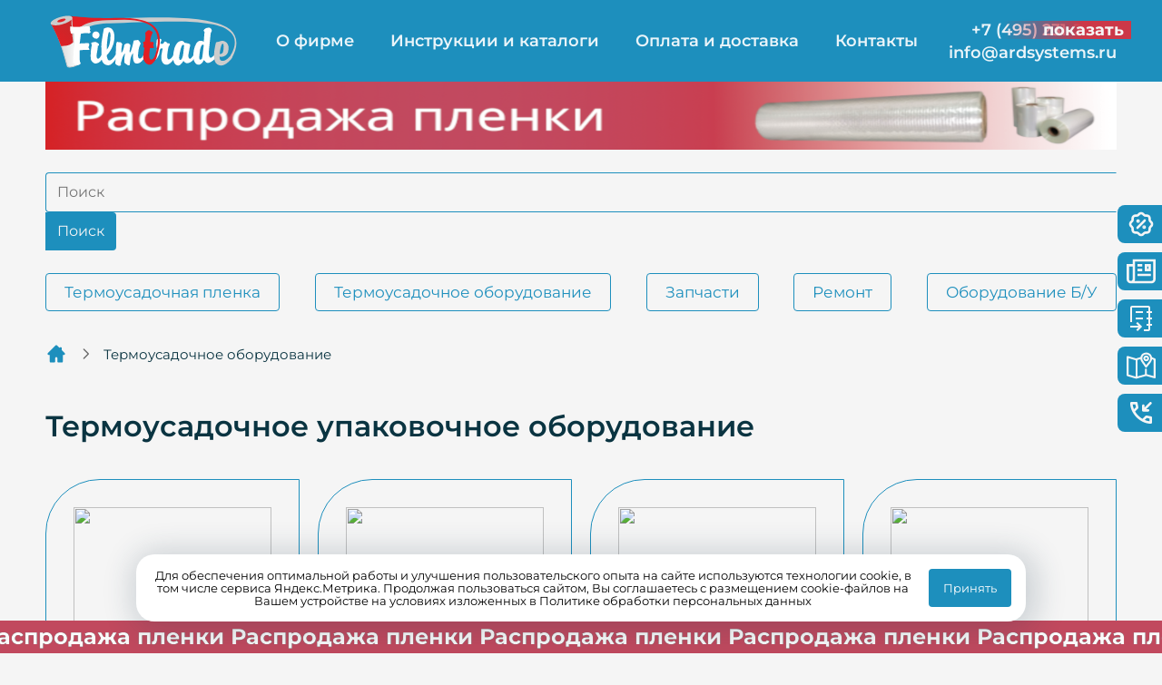

--- FILE ---
content_type: text/html; charset=UTF-8
request_url: https://filmtrade.ru/termousadochnoe-oborudovanie/
body_size: 13225
content:
<!doctype html>
<html lang="ru">
<head>
  <base href="https://filmtrade.ru/">
  <meta charset="UTF-8">
  <meta http-equiv="X-UA-Compatible" content="IE=edge">
  <meta name="viewport" content="width=device-width, initial-scale=1, maximum-scale=1">
  <meta name="yandex-verification" content="b70d640f9e4b7886" />
  
      
           <title>Термоусадочные машины – купить с доставкой по России в компании Filmtrade</title>
           <meta name="description" content="✅ Предлагаем надежное оборудование для упаковки товаров в термоусадочную пленку. В продаже термоусадочные аппараты, термоупаковочные машины по доступной цене. Доставка и Пуско-наладка. Гарантия и сервис по всей России!" />
       
    
  
  
 
  <link rel="apple-touch-icon" href="/apple-touch-icon.png">
  <link rel="icon" href="/favicon.ico" sizes="any">
  <link rel="icon" href="/icon.svg" type="image/svg+xml"> 
  
  
  <link rel="stylesheet" href="assets/css/style.css?_v=20230302013634" />
  <meta name="google-site-verification" content="Kp4Etl-Gl4T8G4IYPL0Y48oDLu7Yx1htT_ddMqjZdR0" />
  <meta name="yandex-verification" content="d98ea5d35936a6b4" />
  <meta name="yandex-verification" content="851bdc185c4bf8e3" />
  <!-- Google Tag Manager -->
<script>(function(w,d,s,l,i){w[l]=w[l]||[];w[l].push({'gtm.start':
new Date().getTime(),event:'gtm.js'});var f=d.getElementsByTagName(s)[0],
j=d.createElement(s),dl=l!='dataLayer'?'&l='+l:'';j.async=true;j.src=
'https://www.googletagmanager.com/gtm.js?id='+i+dl;f.parentNode.insertBefore(j,f);
})(window,document,'script','dataLayer','GTM-TSB7GFLW');</script>
<!-- End Google Tag Manager -->
  
  
  <!-- МИКРОРАЗМЕТКА  SCHEMA.ORG -->
  <script type="application/ld+json">
{
  "@context": "https://schema.org",
  "@type": "BreadcrumbList",
  "itemListElement": [{
        "@type": "ListItem",
        "position": 1,
        "name": "Главная",
        "item": "https://filmtrade.ru/"
    },{
        "@type": "ListItem",
        "position": 2,
        "name": "Термоусадочное оборудование",
        "item": "https://filmtrade.ru/termousadochnoe-oborudovanie/"
    }]
}
</script>
	
	<script type="application/ld+json">{
		"@context": "https://schema.org/",
		"@type": "Organization",
		"name": "Filmtrade",
		"telephone": "+7 (495) 231-21-00",
		"email": "info@ardsystems.ru",
		"address": {
		"@type": "PostalAddress",
		"addressLocality": "Москва",
		"streetAddress": "ул. Карла Маркса, д. 5, оф. 305"
	}}
	</script>
	
	<script type="application/ld+json">
	  {
		"@context": "http://schema.org",
		"@type": "LocalBusiness",
		"address": {
		  "@type": "PostalAddress",
		  "addressLocality": "Москва",
		  "streetAddress": "ул. Карла Маркса, д. 5, оф. 305"
		},
		"name": "Filmtrade",
		"email": "info@ardsystems.ru",
		"openingHours": [
		  "Mo-Fr 09:00-21:00",
		  "Sa-Su 10:00-19:00"
		],
		"priceRange": "100-500000RUB",
		"telephone": ["+7 (495) 231-21-00"],
		"image": "https://filmtrade.ru/assets/img/logo.svg",
		"url": "https://filmtrade.ru/",
		"geo": {
		  "@type": "GeoCoordinates",
		  "latitude": "55.570278",
		  "longitude": "38.220054"
		}
	  }
	</script>
</head>

  <body>
    <div class="wrapper">
      
<!-- Google Tag Manager (noscript) -->
<noscript><iframe src="https://www.googletagmanager.com/ns.html?id=GTM-TSB7GFLW"
height="0" width="0" style="display:none;visibility:hidden"></iframe></noscript>
<!-- End Google Tag Manager (noscript) -->

<header class="header" id="header">
  <div class="header__top">
    <div class="container">
      <div class="header__inner">
        <a class="logo" href="/">
          <img class="logo__img" src="assets/img/logo.svg" alt="Логотип" />
        </a>
        <nav class="menu">
            <ul class="menu__list"><li class="menu__item">
                  <a class="menu__link" href="company/o-firme-page-24.html">О фирме</a>
                </li><li class="menu__item">
                  <a class="menu__link" href="repair/instrukcii-i-katalogi-zapchastej-page-38.html">Инструкции и каталоги</a>
                </li><li class="menu__item">
                  <a class="menu__link" href="company/oplata-page-34.html">Оплата и доставка</a>
                </li><li class="menu__item">
                  <a class="menu__link" href="company/contacts-page-21.html">Контакты</a>
                </li></ul>
        </nav>

        <div class="header__right">
          <div class="header__contacts">
            <a class="header__phone" href="tel:+74952312100">+7 (495) 231-21-00</a>
            <a class="header__email" href="mailto:info@ardsystems.ru">info@ardsystems.ru</a>
          </div>
          <div class="burger">
            <button class="burger__btn">
              <span class="burger__btn-inner"></span>
            </button>
            <nav class="burger__menu">
              <ul class="burger__menu-list">
                <li class="burger__menu-item">
                  <a class="burger__menu-link" href="/company/o-firme-page-24.html">О фирме</a>
                </li>
                <li class="burger__menu-item">
                  <a class="burger__menu-link" href="/repair/instrukcii-i-katalogi-zapchastej-page-38.html">Инструкции и каталоги</a>
                </li>
                <li class="burger__menu-item">
                  <a class="burger__menu-link" href="/oplata-i-dostavka">Оплата и доставка</a>
                </li>
                <li class="burger__menu-item">
                  <a class="burger__menu-link" href="/company/contacts-page-21.html">Контакты</a>
                </li>
                <li class="burger__menu-item">
                  <a class="burger__menu-link" href="/katalog-termousadochnoj-plenki/">Термоусадочная пленка</a>
                </li>
                <li class="burger__menu-item">
                  <a class="burger__menu-link" href="/termousadochnoe-oborudovanie/">Термоусадочное оборудование</a>
                </li>
                <li class="burger__menu-item">
                  <a class="burger__menu-link" href="/zapchasti/">Запчасти и ремонт</a>
                </li>
                <li class="burger__menu-item">
                  <a class="burger__menu-link" href="/oborudovanie-bu/index-75.html">Оборудование Б/У</a>
                </li>
              </ul>
              <a class="burger__phone" href="tel:+74952312100">+7 (495) 231-21-00</a>
              <a class="burger__email" href="mailto:info@ardsystems.ru">info@ardsystems.ru</a>
            </nav>
          </div>
        </div>
      </div>
    </div>
  </div>
 <a style="display: block;" class="container" href="akczii/">
    <img class="main_img" src="assets/img/banner/banner1920.png" />
    <img class="main_img_plan" src="assets/img/banner/planshet.png" />
    <img class="main_img_mob" src="assets/img/banner/mobile.png.png" />
  </a>
  <form class="simplesearch-search-form" action="rezultatyi-poiska" method="get">
    <fieldset class="container" style="display:flex; border:none; margin-top:25px; margin-bottom:25px;">
        <input style="width: 100%; padding: 12px; border: 1px solid var(--color-primary); border-radius: 4px 0 0 4px; background-color: transparent; border-right-color: transparent;" type="text" name="search" placeholder="Поиск" id="search" value="" />
        <input type="hidden" name="id" value="1345" />
        <input class="btn" style="padding: 12px; border-radius: 0 4px 4px 0;" type="submit" value="Поиск" />
    </fieldset>
</form>

  <div class="header__subheader">
    <div class="container">
      <nav class="submenu">
        <ul class="submenu__list">
          <li class="submenu__item">
            <button class="submenu__link submenu__link--btn btn btn--outline"><a href="katalog-termousadochnoj-plenki/">Термоусадочная пленка</a></button>
              
          </li>
          <li class="submenu__item">
            <a class="submenu__link btn btn--outline" href="/termousadochnoe-oborudovanie/">Термоусадочное оборудование</a>
          </li>
          <li class="submenu__item">
            <a class="submenu__link btn btn--outline" href="/zapchasti/">Запчасти</a>
          </li>
          <li class="submenu__item">
            <a class="submenu__link btn btn--outline" href="/remont/">Ремонт</a>
          </li>
          <li class="submenu__item">
            <a class="submenu__link btn btn--outline" href="/oborudovanie-bu/index-75.html">Оборудование Б/У</a>
          </li>
        </ul>
      </nav>
    </div>
  </div>
</header>
<div class="sidebtns">
  <a class="sidebtns__btn" href="/akczii/">
    <img class="sidebtns__icon" src="assets/img/sidebtns/discount.svg" alt="Акции" />
    <span class="sidebtns__text">Акции</span>
  </a>
  <a class="sidebtns__btn" href="articles/pages-14.html">
    <img class="sidebtns__icon" src="assets/img/sidebtns/blog.svg" alt="Статьи" />
    <span class="sidebtns__text">Статьи</span>
  </a>
  <a class="sidebtns__btn" href="/termousadochnoe-oborudovanie/">
    <img class="sidebtns__icon" src="assets/img/sidebtns/catalog.svg" alt="Каталог" />
    <span class="sidebtns__text">Каталог</span>
  </a>
  <a class="sidebtns__btn" href="/company/contacts-page-21.html#map">
    <img class="sidebtns__icon" src="assets/img/sidebtns/map.svg" alt="Мы на карте" />
    <span class="sidebtns__text">Мы на карте</span>
  </a>
  <button class="sidebtns__btn open-modal-callback">
    <img class="sidebtns__icon" src="assets/img/sidebtns/callback.svg" alt="Связаться со мной" />
    <span class="sidebtns__text">Связаться со мной</span>
  </button>
</div>
      <main class="main">
        <section class="breadcrumbs">
  <div class="container">
    
    <nav class="breadcrumbs__nav">
      <ul class="breadcrumbs__list"><li class="breadcrumbs__item"><a class="breadcrumbs__link" href="/"><img class="breadcrumbs__home" src="assets/img/home.svg" alt="Главная" title="Главная" /></a></li>
<li class="breadcrumbs__item">Термоусадочное оборудование</li></ul>
    </nav>
  </div>
</section>

        <section class="catalog">
          <div class="container">
            <h1 class="title">Термоусадочное упаковочное оборудование</h1>
            <div class="cards">
              <!-- ТОВАРЫ ОСНОВНОГО КАТАЛОГА-->
              <div class="card"  id="_17">
  
  <picture>
    <source srcset="/assets/components/phpthumbof/cache/3.d861b7522505de64447604beb1945057.webp" type="image/webp"></source>
    <img class="card__img" src="/assets/components/phpthumbof/cache/3.d7409b77e96abd70ae388beb1021fa62.png" />
  </picture>

  <a href="termousadochnoe-oborudovanie/ruchnoj-zapaivatel-plenki-magnetic-fl-600" class="card__title">Ручной запаиватель пленки Magnetic FL-600</a>
  
    <span class="card__price">142 600 руб</span>
  
  
  <!--a class="card__link" href="termousadochnoe-oborudovanie/ruchnoj-zapaivatel-plenki-magnetic-fl-600"></a-->
</div>
<div class="card"  id="_18">
  
  <picture>
    <source srcset="/assets/components/phpthumbof/cache/1.74c5e8da14976cb18feaba767acb44f5.webp" type="image/webp"></source>
    <img class="card__img" src="/assets/components/phpthumbof/cache/1.4c5337d5c32574406fd6829be34f0eb5.png" />
  </picture>

  <a href="termousadochnoe-oborudovanie/magnetic-t-100-termousadochnyij-tunnel" class="card__title">Magnetic Т-100 термоусадочный туннель</a>
  
    <span class="card__price">385 500 руб</span>
  
  
  <!--a class="card__link" href="termousadochnoe-oborudovanie/magnetic-t-100-termousadochnyij-tunnel"></a-->
</div>
<div class="card"  id="_19">
  
  <picture>
    <source srcset="/assets/components/phpthumbof/cache/t90.d8d1d6f5c962653c89cf7e3982da2118.webp" type="image/webp"></source>
    <img class="card__img" src="/assets/components/phpthumbof/cache/t90.c86f97e223ecb86d4c437fc9c4a53084.png" />
  </picture>

  <a href="termousadochnoe-oborudovanie/magnetic-t-90-termousadochnyij-tunnel" class="card__title">Magnetic Т-90 термоусадочный туннель</a>
  
    <span class="card__price">145 000 руб</span>
  
  
  <!--a class="card__link" href="termousadochnoe-oborudovanie/magnetic-t-90-termousadochnyij-tunnel"></a-->
</div>
<div class="card"  id="_20">
  
  <picture>
    <source srcset="/assets/components/phpthumbof/cache/1.433a6c0dbe7316e8fb36d1d6e8327088.webp" type="image/webp"></source>
    <img class="card__img" src="/assets/components/phpthumbof/cache/1.4b9463c44056f1bd8432fe3222cff917.png" />
  </picture>

  <a href="termousadochnoe-oborudovanie/isealer-ruchnoj-zapajshhik-plenki-i-lyubyix-termosvarivaemyix-materialov" class="card__title">iSealer - ручной запайщик пленки и любых термосвариваемых материалов</a>
  
    <span class="card__price">21 890 руб</span>
  
  
  <!--a class="card__link" href="termousadochnoe-oborudovanie/isealer-ruchnoj-zapajshhik-plenki-i-lyubyix-termosvarivaemyix-materialov"></a-->
</div>
<div class="card"  id="_21">
  
  <picture>
    <source srcset="/assets/components/phpthumbof/cache/2.850242e34f8d7c43529fd4f7d9b62a3b.webp" type="image/webp"></source>
    <img class="card__img" src="/assets/components/phpthumbof/cache/2.88d532c35f4b0e8591ca594a512c5b29.png" />
  </picture>

  <a href="termousadochnoe-oborudovanie/magnetic-fl-350-ruchnoj-termousadochnyij-apparat" class="card__title">Magnetic FL-350 ручной термоусадочный аппарат</a>
  
    <span class="card__price">164 000 руб</span>
  
  
  <!--a class="card__link" href="termousadochnoe-oborudovanie/magnetic-fl-350-ruchnoj-termousadochnyij-apparat"></a-->
</div>
<div class="card"  id="_22">
  
  <picture>
    <source srcset="/assets/components/phpthumbof/cache/img-4841.6546345519c7274b30e9f619c14a4534.webp" type="image/webp"></source>
    <img class="card__img" src="/assets/components/phpthumbof/cache/img-4841.fb785868f481fabc201e29e3e2125f88.jpg" />
  </picture>

  <a href="termousadochnoe-oborudovanie/magnetic-fl-900-poluavtomaticheskij-zapaivatel-plenki" class="card__title">Magnetic FL-900 полуавтоматический запаиватель пленки</a>
  
    <span class="card__price">552000 руб</span>
  
  
  <!--a class="card__link" href="termousadochnoe-oborudovanie/magnetic-fl-900-poluavtomaticheskij-zapaivatel-plenki"></a-->
</div>
<div class="card"  id="_24">
  
  <picture>
    <source srcset="/assets/components/phpthumbof/cache/1.415a1cb5352267e6371301c84e0026b1.webp" type="image/webp"></source>
    <img class="card__img" src="/assets/components/phpthumbof/cache/1.91009935c2b96c9ae44ab281ca78c743.png" />
  </picture>

  <a href="termousadochnoe-oborudovanie/magnetic-fl-600-ruchnoj-zapaivatel-plenki-izgotovlennyij-pod-razmer-vashego-tovara" class="card__title">Magnetic FL-600XL ручной запаиватель пленки изготовленный под размер Вашего товара</a>
  
    <span class="card__price">175 000 руб</span>
  
  
  <!--a class="card__link" href="termousadochnoe-oborudovanie/magnetic-fl-600-ruchnoj-zapaivatel-plenki-izgotovlennyij-pod-razmer-vashego-tovara"></a-->
</div>
<div class="card"  id="_25">
  
  <picture>
    <source srcset="/assets/components/phpthumbof/cache/img-1649.6de24333dd382958e92d8fb3f58c2927.webp" type="image/webp"></source>
    <img class="card__img" src="/assets/components/phpthumbof/cache/img-1649.bec4c94c2fdb82ae50f6a95fad40d4cc.jpg" />
  </picture>

  <a href="termousadochnoe-oborudovanie/magnetic-fl-800-ruchnoj-poluavtomaticheskij-zapaivatel-plenki" class="card__title">Magnetic FL-800 ручной полуавтоматический запаиватель пленки</a>
  
    <span class="card__price">168 000 руб</span>
  
  
  <!--a class="card__link" href="termousadochnoe-oborudovanie/magnetic-fl-800-ruchnoj-poluavtomaticheskij-zapaivatel-plenki"></a-->
</div>
<div class="card"  id="_1364">
  
  <picture>
    <source srcset="/assets/components/phpthumbof/cache/zip-minipack.0ca7f3cb37e52c02401aedb4c4ef95b8.webp" type="image/webp"></source>
    <img class="card__img" src="/assets/components/phpthumbof/cache/zip-minipack.1b5cbb869aea902552c3ebe22a7b2b43.jpg" />
  </picture>

  <a href="termousadochnoe-oborudovanie-minipack-torre/index-174.html" class="card__title">Термоусадочное оборудование Minipack torre</a>
  <!--span class="card__price">Цена по запросу</span-->
  
  <!--a class="card__link" href="termousadochnoe-oborudovanie-minipack-torre/index-174.html"></a-->
</div>
<div class="card"  id="_1365">
  
  <picture>
    <source srcset="/assets/components/phpthumbof/cache/zapchasti-smipack.0ca7f3cb37e52c02401aedb4c4ef95b8.webp" type="image/webp"></source>
    <img class="card__img" src="/assets/components/phpthumbof/cache/zapchasti-smipack.1b5cbb869aea902552c3ebe22a7b2b43.jpg" />
  </picture>

  <a href="termousadochnoe-oborudovanie-smipack/index-175.html" class="card__title">Термоусадочное оборудование Smipack</a>
  <!--span class="card__price">Цена по запросу</span-->
  
  <!--a class="card__link" href="termousadochnoe-oborudovanie-smipack/index-175.html"></a-->
</div>
<div class="card"  id="_1845">
  
  <picture>
    <source srcset="/assets/components/phpthumbof/cache/is-2-transformed.433a6c0dbe7316e8fb36d1d6e8327088.webp" type="image/webp"></source>
    <img class="card__img" src="/assets/components/phpthumbof/cache/is-2-transformed.77639cfa9157b93b33c7543844389ecb.jpg" />
  </picture>

  <a href="termousadochnoe-oborudovanie/isealer-komplekt-№-4" class="card__title">iSealer - комплект № 4</a>
  
    <span class="card__price">18890 руб</span>
  
  
  <!--a class="card__link" href="termousadochnoe-oborudovanie/isealer-komplekt-№-4"></a-->
</div>
<div class="card"  id="_1868">
  
  <picture>
    <source srcset="/assets/components/phpthumbof/cache/pd3qv42kmyx76mel78tjrynxd69rgoqg.121a20a38836234675d8ae109f35ed0b.webp" type="image/webp"></source>
    <img class="card__img" src="/assets/components/phpthumbof/cache/pd3qv42kmyx76mel78tjrynxd69rgoqg.686a59023b9fcac35b2fb02fd3dc3266.jpg" />
  </picture>

  <a href="termousadochnoe-oborudovanie/termousadochnoe-oborudovanie-hualian/" class="card__title">Термоусадочное оборудование Hualian</a>
  <!--span class="card__price">Цена по запросу</span-->
  
  <!--a class="card__link" href="termousadochnoe-oborudovanie/termousadochnoe-oborudovanie-hualian/"></a-->
</div>
<div class="card"  id="_26">
  
  <picture>
    <source srcset="/assets/components/phpthumbof/cache/1.195d3357afe1348269a6d968534b038d.webp" type="image/webp"></source>
    <img class="card__img" src="/assets/components/phpthumbof/cache/1.91c8511b22dcf2e2e7400d5a62eda5e1.png" />
  </picture>

  <a href="home/podayusshij-konvejer-magnetic-cd-641.html" class="card__title">Magnetic CD подающий ленточный конвейер</a>
  
    <span class="card__price">123 500 руб</span>
  
  
  <!--a class="card__link" href="home/podayusshij-konvejer-magnetic-cd-641.html"></a-->
</div>
             <!-- ТОВАРЫ С ДРУГИХ КАТАЛОГОВ-->
            
            </div>
          </div>
        </section>
      </main>
      
      <section class="container">
        <h2>Термоусадочное упаковочное оборудование</h2>
<p>Ищете надежное термоусадочное оборудование для упаковки ваших товаров? Наш интернет-магазин предлагает широкий выбор высококачественного оборудования, которое позволит вам эффективно и быстро упаковывать различные товары.</p>
<p>При покупке термоусадочного оборудования у нас, вы получаете ряд преимуществ:</p>
<ul>
    <li>Широкий выбор моделей: Мы предлагаем разнообразные модели термоусадочных машин, которые подойдут для упаковки как малогабаритных товаров, так и крупных партий продукции.</li>
    <li>Простота в эксплуатации: Наше оборудование легко настраивается и обладает интуитивно понятным интерфейсом, что позволяет быстро освоить его даже новичкам.</li>
    <li>Высокое качество упаковки: Благодаря передовым технологиям и надежной конструкции, наши термоусадочные машины обеспечивают идеально плотное облегание упаковываемых товаров, защищая их от повреждений и внешних воздействий.</li>
    <li>Доступные цены: Мы предлагаем конкурентоспособные цены на все модели термоусадочного оборудования, что делает их доступными для широкого круга потребителей.</li>
</ul>

<h2>Термоусадочное упаковочное оборудование</h2>
<p>У нас в наличии следующие бренды:  <a href="https://filmtrade.ru/zapchasti-smipack/index-62.html">SmiPack</a>, <a href="https://filmtrade.ru/zip-minipack/index-61.html">Minipack Torre</a> </p>
<p>Выбирайте качественное термоусадочное оборудование вместе с нами и обеспечьте надежную упаковку своей продукции!</p>
      </section>
      
      <style>
  .socials__link:nth-child(3){
     background-image: url("/assets/img/ry-3.png");
     background-repeat: no-repeat;
     background-size: contain;
  }
</style>
 
<footer class="footer" id="footer">
  <div class="container">
    <div class="footer__items">
      <div class="footer__item">
        <a class="logo" href="/">
          <img class="logo__img" src="assets/img/logo.svg" alt="Логотип" />
        </a>
        <div class="socials">
          <a class="socials__link" href="https://www.youtube.com/channel/UCRAhsXZ8NDQWqWGeE5l7Qwg" target="_blank"></a>
          <a class="socials__link" href="https://vk.com/ard2015ru" target="_blank"></a>
          <a class="socials__link" href="https://rutube.ru/channel/25507492/videos/" target="_blank"></a>
        </div>
      </div>
      <div class="footer__item">
        <ul class="footer__menu">
          <li class="footer__menu-item"><a class="footer__menu-link" href="/company/o-firme-page-24.html">О фирме</a></li>
          <li class="footer__menu-item"><a class="footer__menu-link" href="/repair/instrukcii-i-katalogi-zapchastej-page-38.html">Инструкции и каталоги</a></li>
          <li class="footer__menu-item"><a class="footer__menu-link" href="/company/oplata-page-34.html">Оплата и доставка</a></li>
          <li class="footer__menu-item"><a class="footer__menu-link" href="/company/contacts-page-21.html">Контакты</a></li>
        </ul>
      </div>
      <div class="footer__item">
        <ul class="footer__menu">
          <li class="footer__menu-item"><a class="footer__menu-link" href="/film/termousadochnaya-plenka-page-23.html">Термоусадочная пленка</a></li>
          <li class="footer__menu-item"><a class="footer__menu-link" href="/termousadochnoe-oborudovanie/">Термоусадочное оборудование</a></li>
          <li class="footer__menu-item"><a class="footer__menu-link" href="/zapchasti/">Запчасти и ремонт</a></li>
          <li class="footer__menu-item"><a class="footer__menu-link" href="/oborudovanie-bu/index-75.html">Оборудование Б/У</a></li>
        </ul>
      </div>
      <div class="footer__item">
        <ul class="footer__menu">
          <li class="footer__menu-item"><a class="footer__menu-link" href="tel:+74952312100">+7 (495) 231-21-00 </a></li>
          <li class="footer__menu-item"><a class="footer__menu-link" href="tel:+79851076232">+7 (985) 107-62-32 </a></li>
          <li class="footer__menu-item"><a class="footer__menu-link" href="tel:+79851076205">+7 (985) 107-62-05 </a></li>
          <li class="footer__menu-item"><a class="footer__menu-link" href="mailto:info@ardsystems.ru">info@ardsystems.ru</a></li>
        </ul>
      </div>
    </div>
  </div>
</footer>

<div class="modal modal--callback">
  <div class="modal__inner">
    <div class="modal__header">
      <div class="modal__close">&#10006;</div>
      <div class="modal__title">Заказать звонок</div>
    </div>
    <div class="modal__body">
      <form class="form form--callback-modal form--column ajax_form ajax_form_668255241" action="termousadochnoe-oborudovanie/" method="post">
  <input type="hidden" name="email" value="">
  <div class="form__group">
    <input class="form__input" id="callback-modal-name" name="name" type="text" placeholder="Ваше имя" value="" />
    <label class="form__label" for="callback-modal-name">Ваше имя</label>
    <span class="form__sup-text error_name"></span>
  </div>
  <div class="form__group">
    <input class="form__input tel" id="callback-modal-tel" name="tel" type="tel" placeholder="Номер телефона" value="" />
    <label class="form__label" for="callback-modal-tel">Номер телефона</label>
    <span class="form__sup-text error_tel"></span>
  </div>
  <div class="form__group">
    <div id="recaptcha3"></div>
    <span class="error_g-recaptcha-response error form__sup-text"></span>
  </div>
  <button class="form__btn btn" type="submit">Заказать</button>
  <div class="form__group">
    <input type="hidden" name="checkbox" value="" class="form__checkbox" />
    <input class="form__checkbox" type="checkbox" name="checkbox" id="callback-modal-license" value="1" checked required />
    <label class="form__checkbox-label" for="callback-modal-license">Я согласен на обработку персональных данных</label>
  </div>

	<input type="hidden" name="af_action" value="e63bcc0a804c136ee457405585c5a09c" />

	<input type="hidden" name="af_config" value='{ "formSelector":"ajax_form_668255241","closeMessage":"\u0437\u0430\u043a\u0440\u044b\u0442\u044c \u0432\u0441\u0435","fileUplodedProgressMsg":"\u0417\u0430\u0433\u0440\u0443\u0436\u0435\u043d\u043e: ","fileUplodedSuccessMsg":"\u0414\u0430\u043d\u043d\u044b\u0435 \u043f\u043e\u043b\u043d\u043e\u0441\u0442\u044c\u044e \u0437\u0430\u0433\u0440\u0443\u0436\u0435\u043d\u044b \u043d\u0430 \u0441\u0435\u0440\u0432\u0435\u0440!","fileUplodedErrorMsg":"\u041f\u0440\u043e\u0438\u0437\u043e\u0448\u043b\u0430 \u043e\u0448\u0438\u0431\u043a\u0430 \u043f\u0440\u0438 \u0437\u0430\u0433\u0440\u0443\u0437\u043a\u0435 \u0434\u0430\u043d\u043d\u044b\u0445 \u043d\u0430 \u0441\u0435\u0440\u0432\u0435\u0440!","ajaxErrorMsg":"\u0424\u043e\u0440\u043c\u0430 \u043d\u0435 \u0431\u044b\u043b\u0430 \u043e\u0442\u043f\u0440\u0430\u0432\u043b\u0435\u043d\u0430! \u0421\u0432\u044f\u0436\u0438\u0442\u0435\u0441\u044c \u0441 \u0430\u0434\u043c\u0438\u043d\u0438\u0441\u0442\u0440\u0430\u0442\u043e\u0440\u043e\u043c.","message_handler":"SweetAlert2","message_handler_method":"Message","pageId":"3"}' />

	<input type="text" name="secret" data-secret="" style="position: absolute;opacity:0;z-index: -1;width:0;" autocomplete="off">
</form>
    </div>
  </div>
</div>

<div class="modal modal--order">
  <div class="modal__inner">
    <div class="modal__header">
      <div class="modal__close">&#10006;</div>
      <div class="modal__title">Заказать товар</div>
    </div>
    <div class="modal__body">
      <form class="form form--order-modal form--column ajax_form ajax_form_1643326092" action="termousadochnoe-oborudovanie/" method="post">
  <input type="hidden" name="email" value="">    
  <input type="hidden" name="title" value="Термоусадочное оборудование">  
  <div class="form__group">
    <input class="form__input" id="order-modal-name" name="name" type="text" placeholder="Ваше имя" value="" />
    <label class="form__label" for="order-modal-name">Ваше имя</label>
    <span class="form__sup-text error_name"></span>
  </div>
  <div class="form__group">
    <input class="form__input tel" id="order-modal-tel" name="tel" type="tel" placeholder="Номер телефона" value="" />
    <label class="form__label" for="order-modal-tel">Номер телефона</label>
    <span class="form__sup-text error_tel"></span>
  </div>
  <div class="form__group">
    <input class="form__input mail " id="form--order-modal_mail" name="mail" type="email" placeholder="Почта" value="" />
    <label class="form__label" for="order-modal-tel">Почта</label>
    <span class="form__sup-text error_tel"></span>
  </div>
  <div class="form__group">
    <div id="recaptcha1"></div>
    <span class="error_g-recaptcha-response form__sup-text error"></span>
  </div>
  <button class="form__btn btn" type="submit">Заказать</button>
  <div class="form__group">
    <input type="hidden" name="checkbox" value="" class="form__checkbox" />
    <input class="form__checkbox" type="checkbox" name="checkbox" id="order-modal-license" value="1" checked required />
    <label class="form__checkbox-label" for="order-modal-license">Я согласен на обработку персональных данных</label>
  </div>

	<input type="hidden" name="af_action" value="9da91cabb1770a8c4217ef0811b060b9" />

	<input type="hidden" name="af_config" value='{ "formSelector":"ajax_form_1643326092","closeMessage":"\u0437\u0430\u043a\u0440\u044b\u0442\u044c \u0432\u0441\u0435","fileUplodedProgressMsg":"\u0417\u0430\u0433\u0440\u0443\u0436\u0435\u043d\u043e: ","fileUplodedSuccessMsg":"\u0414\u0430\u043d\u043d\u044b\u0435 \u043f\u043e\u043b\u043d\u043e\u0441\u0442\u044c\u044e \u0437\u0430\u0433\u0440\u0443\u0436\u0435\u043d\u044b \u043d\u0430 \u0441\u0435\u0440\u0432\u0435\u0440!","fileUplodedErrorMsg":"\u041f\u0440\u043e\u0438\u0437\u043e\u0448\u043b\u0430 \u043e\u0448\u0438\u0431\u043a\u0430 \u043f\u0440\u0438 \u0437\u0430\u0433\u0440\u0443\u0437\u043a\u0435 \u0434\u0430\u043d\u043d\u044b\u0445 \u043d\u0430 \u0441\u0435\u0440\u0432\u0435\u0440!","ajaxErrorMsg":"\u0424\u043e\u0440\u043c\u0430 \u043d\u0435 \u0431\u044b\u043b\u0430 \u043e\u0442\u043f\u0440\u0430\u0432\u043b\u0435\u043d\u0430! \u0421\u0432\u044f\u0436\u0438\u0442\u0435\u0441\u044c \u0441 \u0430\u0434\u043c\u0438\u043d\u0438\u0441\u0442\u0440\u0430\u0442\u043e\u0440\u043e\u043c.","message_handler":"SweetAlert2","message_handler_method":"Message","pageId":"3"}' />

	<input type="text" name="secret" data-secret="" style="position: absolute;opacity:0;z-index: -1;width:0;" autocomplete="off">
</form>
    </div>
  </div>
</div>

<div class="modal modal--film">
  <div class="modal__inner">
    <div class="modal__header">
      <div class="modal__close">&#10006;</div>
      <div class="modal__title">Рассчитать цену пленки</div>
    </div>
    <div class="modal__body">
      <form class="form form--film-modal form--column ajax_form ajax_form_2022592005" action="termousadochnoe-oborudovanie/" method="post">
  <input type="hidden" name="email" value="">      
  <select class="form__select form__input" name="film-type" id="film-type">
    <option value="" selected disabled>Выберите тип пленки</option>
    <option value="Полотно">Полотно</option>
    <option value="Полурукав">Полурукав</option>
  </select>
  <select class="form__select form__input" name="film-thickness" id="film-thickness">
    <option value="" disabled selected>Выберите толщину</option>
    <option value="12.5">12,5</option>
    <option value="15">15</option>
    <option value="19">19</option>
    <option value="23.5">23,5</option>
    <option value="35">35</option>
  </select>
  <select class="form__select form__input" name="film-width" id="film-width">
    <option value="" selected disabled>Укажите ширину</option>
    <option value="200">200</option>
    <option value="250">250</option>
    <option value="300">300</option>
    <option value="350">350</option>
    <option value="400">400</option>
    <option value="450">450</option>
    <option value="500">500</option>
    <option value="550">550</option>
    <option value="600">600</option>
    <option value="650">650</option>
    <option value="700">700</option>
    <option value="750">750</option>
    <option value="800">800</option>
    <option value="850">850</option>
    <option value="900">900</option>
    <option value="950">950</option>
    <option value="1000">1000</option>
    <option value="1050">1050</option>
    <option value="1100">1100</option>
    <option value="1150">1150</option>
    <option value="1200">1200</option>
    <option value="1250">1250</option>
    <option value="1300">1300</option>
    <option value="1350">1350</option>
    <option value="1400">1400</option>
    <option value="1450">1450</option>
    <option value="1500">1500</option>
    <option value="1550">1550</option>
    <option value="1600">1600</option>
    <option value="1650">1650</option>
    <option value="1700">1700</option>
    <option value="1750">1750</option>
    <option value="1800">1800</option>
    <option value="1850">1850</option>
    <option value="1900">1900</option>
    <option value="1950">1950</option>
    <option value="2000">2000</option>
  </select>
  <select class="form__select form__input" name="film-length" id="film-length">
    <option value="" selected disabled>Укажите длину</option>
    <option value="350">350</option>
    <option value="400">400</option>
    <option value="450">450</option>
    <option value="500">500</option>
    <option value="550">550</option>
    <option value="600">600</option>
    <option value="650">650</option>
    <option value="700">700</option>
    <option value="750">750</option>
    <option value="800">800</option>
    <option value="850">850</option>
    <option value="900">900</option>
    <option value="950">950</option>
    <option value="1000">1000</option>
    <option value="1050">1050</option>
    <option value="1100">1100</option>
    <option value="1150">1150</option>
    <option value="1200">1200</option>
    <option value="1250">1250</option>
    <option value="1300">1300</option>
    <option value="1350">1350</option>
    <option value="1400">1400</option>
    <option value="1450">1450</option>
    <option value="1500">1500</option>
  </select>
  <div class="form__group">
    <input class="form__input" id="film-modal-rolls" name="rolls" type="number" placeholder="Количество рулонов" value="" />
    <label class="form__label" for="film-modal-rolls">Количество рулонов</label>
    <span class="form__sup-text error_rolls"></span>
  </div>
  <div class="form__group">
    <input class="form__input" id="film-modal-name" name="name" type="text" placeholder="Ваше имя" value="" />
    <label class="form__label" for="film-modal-name">Ваше имя</label>
    <span class="form__sup-text error_name"></span>
  </div>
  <div class="form__group">
    <input class="form__input" id="film-modal-tel" name="tel" type="tel" placeholder="Номер телефона" value="" />
    <label class="form__label tel" for="film-modal-tel">Номер телефона</label>
    <span class="form__sup-text error_tel"></span>
  </div>
  <div class="form__group">
    <input class="form__input" id="film-modal-email" name="user-email" type="email" placeholder="Адрес электронной почты" value="" />
    <label class="form__label" for="film-modal-email">Адрес электронной почты</label>
    <span class="form__sup-text error_user-email"></span>
  </div>
  <div class="form__group">
      <div id="recaptcha4"></div>
      <span class="error_g-recaptcha-response form__sup-text error"></span>
  </div>
  <button class="form__btn btn" type="submit">Рассчитать цену</button>
  
  <div class="form__group">
    <input type="hidden" name="checkbox" value="" class="form__checkbox" />
    <input class="form__checkbox" type="checkbox" name="checkbox" id="film-modal-license" value="1" checked required />
    <label class="form__checkbox-label" for="film-modal-license">Я согласен на обработку персональных данных</label>
  </div>

	<input type="hidden" name="af_action" value="d8f38e446e82957b3f66c97b8cdfbbee" />

	<input type="hidden" name="af_config" value='{ "formSelector":"ajax_form_2022592005","closeMessage":"\u0437\u0430\u043a\u0440\u044b\u0442\u044c \u0432\u0441\u0435","fileUplodedProgressMsg":"\u0417\u0430\u0433\u0440\u0443\u0436\u0435\u043d\u043e: ","fileUplodedSuccessMsg":"\u0414\u0430\u043d\u043d\u044b\u0435 \u043f\u043e\u043b\u043d\u043e\u0441\u0442\u044c\u044e \u0437\u0430\u0433\u0440\u0443\u0436\u0435\u043d\u044b \u043d\u0430 \u0441\u0435\u0440\u0432\u0435\u0440!","fileUplodedErrorMsg":"\u041f\u0440\u043e\u0438\u0437\u043e\u0448\u043b\u0430 \u043e\u0448\u0438\u0431\u043a\u0430 \u043f\u0440\u0438 \u0437\u0430\u0433\u0440\u0443\u0437\u043a\u0435 \u0434\u0430\u043d\u043d\u044b\u0445 \u043d\u0430 \u0441\u0435\u0440\u0432\u0435\u0440!","ajaxErrorMsg":"\u0424\u043e\u0440\u043c\u0430 \u043d\u0435 \u0431\u044b\u043b\u0430 \u043e\u0442\u043f\u0440\u0430\u0432\u043b\u0435\u043d\u0430! \u0421\u0432\u044f\u0436\u0438\u0442\u0435\u0441\u044c \u0441 \u0430\u0434\u043c\u0438\u043d\u0438\u0441\u0442\u0440\u0430\u0442\u043e\u0440\u043e\u043c.","message_handler":"SweetAlert2","message_handler_method":"Message","pageId":"3"}' />

	<input type="text" name="secret" data-secret="" style="position: absolute;opacity:0;z-index: -1;width:0;" autocomplete="off">
</form>
      
    </div>
  </div>
</div>

<div class="modal modal--parts">
  <div class="modal__inner">
    <div class="modal__header">
      <div class="modal__close">&#10006;</div>
      <div class="modal__title">Узнать цену запчасти</div>
    </div>
    <div class="modal__body">
      <form class="form form--parts-modal form--column ajax_form ajax_form_1945150623" action="termousadochnoe-oborudovanie/" method="post" enctype="multipart/form-data">
  <input type="hidden" name="email" value="">
  <div class="form__group">
    <input class="form__input" id="parts-modal-manufacturer" name="manufacturer" type="text" placeholder="Производитель" value="" />
    <label class="form__label" for="parts-modal-manufacturer">Производитель</label>
    <span class="form__sup-text error_manufacturer"></span>
  </div>
  <div class="form__group">
    <input class="form__input" id="parts-modal-brand" name="brand" type="text" placeholder="Марка" value="" />
    <label class="form__label" for="parts-modal-brand">Марка</label>
    <span class="form__sup-text error_brand"></span>
  </div>
  <div class="form__group">
    <input class="form__input form__input--file" id="parts-modal-file" name="file" type="file" placeholder="Фото шильды" value="" />
    <label class="form__label" for="parts-modal-file">Фото шильды (размер до 2 Мб)</label>
    <span class="form__sup-text error_file"></span>
  </div>
  <div class="form__group">
    <input class="form__input" id="parts-modal-part" name="part" type="text" placeholder="Запчасть" value="" />
    <label class="form__label" for="parts-modal-part">Запчасть</label>
    <span class="form__sup-text error_part"></span>
  </div>
  <div class="form__group">
    <input class="form__input" id="parts-modal-name" name="name" type="text" placeholder="Ваше имя" value="" />
    <label class="form__label" for="parts-modal-name">Ваше имя</label>
    <span class="form__sup-text error_name"></span>
  </div>
  <div class="form__group">
    <input class="form__input" id="parts-modal-tel" name="tel" type="tel" placeholder="Номер телефона" value="" />
    <label class="form__label tel" for="parts-modal-tel">Номер телефона</label>
    <span class="form__sup-text error_tel"></span>
  </div>
  <div class="form__group">
    <input class="form__input" id="parts-modal-email" name="user-email" type="email" placeholder="Адрес электронной почты" value="" />
    <label class="form__label" for="parts-modal-email">Адрес электронной почты</label>
    <span class="form__sup-text error_user-email"></span>
  </div>
  <div class="form__group">
    <div id="recaptcha5"></div>
    <span class="error_g-recaptcha-response form__sup-text error"></span>
  </div>
  <button class="form__btn btn" type="submit">Отправить запрос</button>
  <div class="form__group">
    <input type="hidden" name="checkbox" value="" class="form__checkbox" />
    <input class="form__checkbox" type="checkbox" name="checkbox" id="parts-modal-license" value="1" checked required />
    <label class="form__checkbox-label" for="parts-modal-license">Я согласен на обработку персональных данных</label>
  </div>

	<input type="hidden" name="af_action" value="b97f50bd711928c33f4bd8d7f8d3cb9c" />

	<input type="hidden" name="af_config" value='{ "formSelector":"ajax_form_1945150623","closeMessage":"\u0437\u0430\u043a\u0440\u044b\u0442\u044c \u0432\u0441\u0435","fileUplodedProgressMsg":"\u0417\u0430\u0433\u0440\u0443\u0436\u0435\u043d\u043e: ","fileUplodedSuccessMsg":"\u0414\u0430\u043d\u043d\u044b\u0435 \u043f\u043e\u043b\u043d\u043e\u0441\u0442\u044c\u044e \u0437\u0430\u0433\u0440\u0443\u0436\u0435\u043d\u044b \u043d\u0430 \u0441\u0435\u0440\u0432\u0435\u0440!","fileUplodedErrorMsg":"\u041f\u0440\u043e\u0438\u0437\u043e\u0448\u043b\u0430 \u043e\u0448\u0438\u0431\u043a\u0430 \u043f\u0440\u0438 \u0437\u0430\u0433\u0440\u0443\u0437\u043a\u0435 \u0434\u0430\u043d\u043d\u044b\u0445 \u043d\u0430 \u0441\u0435\u0440\u0432\u0435\u0440!","ajaxErrorMsg":"\u0424\u043e\u0440\u043c\u0430 \u043d\u0435 \u0431\u044b\u043b\u0430 \u043e\u0442\u043f\u0440\u0430\u0432\u043b\u0435\u043d\u0430! \u0421\u0432\u044f\u0436\u0438\u0442\u0435\u0441\u044c \u0441 \u0430\u0434\u043c\u0438\u043d\u0438\u0441\u0442\u0440\u0430\u0442\u043e\u0440\u043e\u043c.","message_handler":"SweetAlert2","message_handler_method":"Message","pageId":"3"}' />

	<input type="text" name="secret" data-secret="" style="position: absolute;opacity:0;z-index: -1;width:0;" autocomplete="off">
</form>
    </div>
  </div>
</div>

<div class="modal modal--repair">
  <div class="modal__inner">
    <div class="modal__header">
      <div class="modal__close">&#10006;</div>
      <div class="modal__title">Рассчитать цену ремонта</div>
    </div>
    <div class="modal__body">
      <form class="form form--repair-modal form--column ajax_form ajax_form_356658133" action="termousadochnoe-oborudovanie/" method="post" enctype="multipart/form-data">
  <input type="hidden" name="email" value="">
  <div class="form__group">
    <input class="form__input" id="repair-modal-brand" name="brand" type="text" placeholder="Марка оборудования" value="" />
    <label class="form__label" for="repair-modal-brand">Марка оборудования</label>
    <span class="form__sup-text error_brand"></span>
  </div>
  <div class="form__group">
    <input class="form__input form__input--file" id="repair-modal-file" name="file" type="file" placeholder="Фото оборудования" value="" />
    <label class="form__label" for="repair-modal-file">Фото оборудования</label>
    <span class="form__sup-text error_file"></span>
  </div>
  <div class="form__group">
    <textarea class="form__input" id="repair-modal-about" name="about" placeholder="Описание неисправности" rows="5" value=""></textarea>
    <label class="form__label" for="repair-modal-about">Описание неисправности</label>
    <span class="form__sup-text error_about"></span>
  </div>
  <div class="form__group">
    <input class="form__input" id="repair-modal-quantity" name="quantity" type="text" placeholder="Количество оборудования" value="" />
    <label class="form__label" for="repair-modal-quantity">Количество оборудования</label>
    <span class="form__sup-text error_quantity"></span>
  </div>

  <div class="form__group">
    <input class="form__input" id="repair-modal-address" name="address" type="text" placeholder="Адрес местонахождения" value="" />
    <label class="form__label" for="repair-modal-address">Адрес местонахождения</label>
    <span class="form__sup-text error_address"></span>
  </div>
  <div class="form__group">
    <input class="form__input" id="repair-modal-name" name="name" type="text" placeholder="Ваше имя" value="" />
    <label class="form__label" for="repair-modal-name">Ваше имя</label>
    <span class="form__sup-text error_name"></span>
  </div>
  <div class="form__group">
    <input class="form__input" id="repair-modal-tel" name="tel" type="tel" placeholder="Номер телефона" value="" />
    <label class="form__label" for="repair-modal-tel">Номер телефона</label>
    <span class="form__sup-text error_tel"></span>
  </div>
  <div class="form__group">
    <input class="form__input" id="repair-modal-email" name="user-email" type="email" placeholder="Адрес электронной почты" value="" />
    <label class="form__label" for="repair-modal-email">Адрес электронной почты</label>
    <span class="form__sup-text error_user-email"></span>
  </div>
  <div class="form__group">
    <div id="recaptcha6"></div>
    <span class="error_g-recaptcha-response form__sup-text error"></span>
  </div>
  <button class="form__btn btn" type="submit">Отправить запрос</button>
  <div class="form__group">
    <input type="hidden" name="checkbox" value="" class="form__checkbox" />
    <input class="form__checkbox" type="checkbox" name="checkbox" id="repair-modal-license" value="1" checked required />
    <label class="form__checkbox-label" for="repair-modal-license">Я согласен на обработку персональных данных</label>
  </div>

	<input type="hidden" name="af_action" value="122df5078af495b3aaa784b9be177249" />

	<input type="hidden" name="af_config" value='{ "formSelector":"ajax_form_356658133","closeMessage":"\u0437\u0430\u043a\u0440\u044b\u0442\u044c \u0432\u0441\u0435","fileUplodedProgressMsg":"\u0417\u0430\u0433\u0440\u0443\u0436\u0435\u043d\u043e: ","fileUplodedSuccessMsg":"\u0414\u0430\u043d\u043d\u044b\u0435 \u043f\u043e\u043b\u043d\u043e\u0441\u0442\u044c\u044e \u0437\u0430\u0433\u0440\u0443\u0436\u0435\u043d\u044b \u043d\u0430 \u0441\u0435\u0440\u0432\u0435\u0440!","fileUplodedErrorMsg":"\u041f\u0440\u043e\u0438\u0437\u043e\u0448\u043b\u0430 \u043e\u0448\u0438\u0431\u043a\u0430 \u043f\u0440\u0438 \u0437\u0430\u0433\u0440\u0443\u0437\u043a\u0435 \u0434\u0430\u043d\u043d\u044b\u0445 \u043d\u0430 \u0441\u0435\u0440\u0432\u0435\u0440!","ajaxErrorMsg":"\u0424\u043e\u0440\u043c\u0430 \u043d\u0435 \u0431\u044b\u043b\u0430 \u043e\u0442\u043f\u0440\u0430\u0432\u043b\u0435\u043d\u0430! \u0421\u0432\u044f\u0436\u0438\u0442\u0435\u0441\u044c \u0441 \u0430\u0434\u043c\u0438\u043d\u0438\u0441\u0442\u0440\u0430\u0442\u043e\u0440\u043e\u043c.","message_handler":"SweetAlert2","message_handler_method":"Message","pageId":"3"}' />

	<input type="text" name="secret" data-secret="" style="position: absolute;opacity:0;z-index: -1;width:0;" autocomplete="off">
</form>
    </div>
  </div>
</div>

<section class="cookie">
    <div id="cookieNotice" >
       <div>
          Для обеспечения оптимальной работы и улучшения пользовательского опыта на сайте используются технологии
          cookie, в том числе сервиса Яндекс.Метрика. Продолжая пользоваться сайтом, Вы соглашаетесь с размещением
          cookie-файлов на Вашем устройстве на условиях изложенных в Политике обработки персональных данных 
       </div>
        <button onclick="acceptCookies()">
            Принять
        </button>
    </div>
</section>
<script>
!function(){
    let e=document.getElementById('cookieNotice');
    /cookies_accepted=true/.test(document.cookie)||(e.style.display='flex');
    window.acceptCookies=function(){
        document.cookie='cookies_accepted=true; max-age=31536000; path=/';
        e.style.display='none'
    }
}();
</script>
<marquee scrollamount="15" style="color: #FBFBFB; font-size: 24px; font-weight: bolder; line-height: 150%; text-shadow: #000000 0px 0px 0px;position: fixed;bottom: 0;background: #c1495e;"> <a href="https://filmtrade.ru/akczii/rasprodazha">  Распродажа пленки  Распродажа пленки  Распродажа пленки  Распродажа пленки  Распродажа пленки  Распродажа пленки  Распродажа пленки  Распродажа пленки  Распродажа пленки  Распродажа пленки  Распродажа пленки  Распродажа пленки  </a></marquee>





    </div>
    <script src="https://code.jquery.com/jquery-3.7.1.js" integrity="sha256-eKhayi8LEQwp4NKxN+CfCh+3qOVUtJn3QNZ0TciWLP4=" crossorigin="anonymous"></script>
<script src="assets/js/app.min.js"></script>

 
<script>
  document.addEventListener('af_complete', function (e) {
    if(e.detail.form.classList.contains('form--film-modal')) {
      let calcPrice = e.detail.form.querySelector('.form__calc-price');
      let value = e.detail.form.querySelector('.form__calc-price--value');
      
      const costPerKilo = 300;
      const filmThickness = +e.detail.form.querySelector('#film-thickness').value;
      const filmWidth = +e.detail.form.querySelector('#film-width').value;
      const filmLength = +e.detail.form.querySelector('#film-length').value;
      const rolls = +e.detail.form.querySelector('#film-modal-rolls').value;
      
      let price = filmWidth * filmThickness * filmLength * 0.000001 * costPerKilo * rolls;
      if (e.detail.form.querySelector('#film-type').value == 'Полурукав') {
        price *= 2;
      }
      price *= filmThickness === 35 ? 0.93 : 0.92;
      //value.innerText = Math.round(price).toLocaleString() + ' руб';
      //calcPrice.style.display = 'inline';
      
      const inputPrice = document.createElement('input');
      inputPrice.type = 'hidden';
      inputPrice.name = 'price';
      inputPrice.value = Math.round(price).toLocaleString() + ' руб';
      e.detail.form.insertBefore(inputPrice, e.detail.form.firstChild);
    }
    
    if(e.detail.status){
      let btn = e.detail.form.querySelector('button');
      const btnInner = btn.innerHTML;
      btn.classList.add('btn--success');
      btn.innerHTML = 'Успешно отправлено';
      
      setTimeout(()=>{
        btn.classList.remove('btn--success');
        btn.innerHTML = btnInner;
      },3000)
    }
    });
</script>
<script>
document.addEventListener("DOMContentLoaded", function () {
    var phoneInputs = document.querySelectorAll('input.tel');
    
    var getInputNumbersValue = function (input) {
        // Возвращаем только цифры из введенного значения
        return input.value.replace(/\D/g, '');
    }

    var onPhonePaste = function (e) {
        var input = e.target,
            inputNumbersValue = getInputNumbersValue(input);
        var pasted = e.clipboardData || window.clipboardData;
        if (pasted) {
            var pastedText = pasted.getData('Text');
            if (/\D/g.test(pastedText)) {
                // При вставке некорректного символа оставляем только цифры
                input.value = inputNumbersValue;
                return;
            }
        }
    }

    var onPhoneInput = function (e) {
        var input = e.target,
            inputNumbersValue = getInputNumbersValue(input),
            selectionStart = input.selectionStart,
            formattedInputValue = "";

        if (!inputNumbersValue) {
            return input.value = "";
        }

        if (input.value.length != selectionStart) {
            // Если редактируем не в конце поля
            if (e.data && /\D/g.test(e.data)) {
                // Если вводим не числовой символ
                input.value = inputNumbersValue;
            }
            return;
        }

        if (["7", "8", "9"].indexOf(inputNumbersValue[0]) > -1) {
            if (inputNumbersValue[0] == "9") inputNumbersValue = "7" + inputNumbersValue;
            var firstSymbols = (inputNumbersValue[0] == "8") ? "8" : "+7";
            formattedInputValue = input.value = firstSymbols + " ";
            if (inputNumbersValue.length > 1) {
                formattedInputValue += '(' + inputNumbersValue.substring(1, 4);
            }
            if (inputNumbersValue.length >= 5) {
                formattedInputValue += ') ' + inputNumbersValue.substring(4, 7);
            }
            if (inputNumbersValue.length >= 8) {
                formattedInputValue += '-' + inputNumbersValue.substring(7, 9);
            }
            if (inputNumbersValue.length >= 10) {
                formattedInputValue += '-' + inputNumbersValue.substring(9, 11);
            }
        } else {
            formattedInputValue = '+' + inputNumbersValue.substring(0, 16);
        }
        input.value = formattedInputValue;
    }

    var onPhoneKeyDown = function (e) {
        // Удаление последнего символа очищает поле
        var inputValue = e.target.value.replace(/\D/g, '');
        if (e.keyCode == 8 && inputValue.length == 1) {
            e.target.value = "";
        }
    }

    var onPhoneFocus = function (e) {
        var input = e.target;
        if (input.value === "") {
            input.value = "+7 "; // Устанавливаем начальное значение
            input.setSelectionRange(3, 3); // Устанавливаем курсор после +7
        }
    }

    for (var phoneInput of phoneInputs) {
        phoneInput.addEventListener('keydown', onPhoneKeyDown);
        phoneInput.addEventListener('input', onPhoneInput, false);
        phoneInput.addEventListener('paste', onPhonePaste, false);
        phoneInput.addEventListener('focus', onPhoneFocus); // Добавляем обработчик focus
    }
});
</script>
<script src="https://www.google.com/recaptcha/api.js?onload=MyCallBack&render=explicit" async defer></script>
<script>
  var recaptcha1;
  var recaptcha2;
  var recaptcha3;
  var recaptcha4;
  var recaptcha5;
  var recaptcha6;
  var MyCallBack = function() {
     //Render the recaptcha1 on the element with ID "recaptcha1"
    if (document.getElementById('recaptcha1')) {
       recaptcha1 = grecaptcha.render('recaptcha1', {
      'sitekey' : '6LdxUQ0pAAAAANZMhgrD1ezu9pZMX25Q2h29ZpnM', //Replace this with your Site key
      'theme' : 'light'
    });
    
    }
     if (document.getElementById('recaptcha2')) {
      //Render the recaptcha2 on the element with ID "recaptcha2"
    recaptcha2 = grecaptcha.render('recaptcha2', {
      'sitekey' : '6LdxUQ0pAAAAANZMhgrD1ezu9pZMX25Q2h29ZpnM', //Replace this with your Site key
      'theme' : 'light'
    });
   
    }
    if (document.getElementById('recaptcha3')) {
     //Render the recaptcha3 on the element with ID "recaptcha3"
    recaptcha3 = grecaptcha.render('recaptcha3', {
      'sitekey' : '6LdxUQ0pAAAAANZMhgrD1ezu9pZMX25Q2h29ZpnM', //Replace this with your Site key
      'theme' : 'light'
    });
    }
     if (document.getElementById('recaptcha4')) {
     //Render the recaptcha3 on the element with ID "recaptcha3"
    recaptcha4 = grecaptcha.render('recaptcha4', {
      'sitekey' : '6LdxUQ0pAAAAANZMhgrD1ezu9pZMX25Q2h29ZpnM', //Replace this with your Site key
      'theme' : 'light'
    });
    }
     if (document.getElementById('recaptcha5')) {
     //Render the recaptcha3 on the element with ID "recaptcha3"
    recaptcha5 = grecaptcha.render('recaptcha5', {
      'sitekey' : '6LdxUQ0pAAAAANZMhgrD1ezu9pZMX25Q2h29ZpnM', //Replace this with your Site key
      'theme' : 'light'
    });
    }
     if (document.getElementById('recaptcha6')) {
     //Render the recaptcha3 on the element with ID "recaptcha3"
    recaptcha6 = grecaptcha.render('recaptcha6', {
      'sitekey' : '6LdxUQ0pAAAAANZMhgrD1ezu9pZMX25Q2h29ZpnM', //Replace this with your Site key
      'theme' : 'light'
    });
    }
  };
</script>

<!-- Yandex.Metrika counter --> <script type="text/javascript" > (function(m,e,t,r,i,k,a){m[i]=m[i]||function(){(m[i].a=m[i].a||[]).push(arguments)}; m[i].l=1*new Date(); for (var j = 0; j < document.scripts.length; j++) {if (document.scripts[j].src === r) { return; }} k=e.createElement(t),a=e.getElementsByTagName(t)[0],k.async=1,k.src=r,a.parentNode.insertBefore(k,a)}) (window, document, "script", "https://mc.yandex.ru/metrika/tag.js", "ym"); ym(34642735, "init", { clickmap:true, trackLinks:true, accurateTrackBounce:true, webvisor:true }); </script> <noscript><div><img src="https://mc.yandex.ru/watch/34642735" style="position:absolute; left:-9999px;" alt="" /></div></noscript> <!-- /Yandex.Metrika counter -->
  <script type="module" src="/assets/components/ajaxform/js/default.js"></script>
</body>
</html>


--- FILE ---
content_type: text/html; charset=utf-8
request_url: https://www.google.com/recaptcha/api2/anchor?ar=1&k=6LdxUQ0pAAAAANZMhgrD1ezu9pZMX25Q2h29ZpnM&co=aHR0cHM6Ly9maWxtdHJhZGUucnU6NDQz&hl=en&v=PoyoqOPhxBO7pBk68S4YbpHZ&theme=light&size=normal&anchor-ms=20000&execute-ms=30000&cb=hqo3aw8leu3
body_size: 49349
content:
<!DOCTYPE HTML><html dir="ltr" lang="en"><head><meta http-equiv="Content-Type" content="text/html; charset=UTF-8">
<meta http-equiv="X-UA-Compatible" content="IE=edge">
<title>reCAPTCHA</title>
<style type="text/css">
/* cyrillic-ext */
@font-face {
  font-family: 'Roboto';
  font-style: normal;
  font-weight: 400;
  font-stretch: 100%;
  src: url(//fonts.gstatic.com/s/roboto/v48/KFO7CnqEu92Fr1ME7kSn66aGLdTylUAMa3GUBHMdazTgWw.woff2) format('woff2');
  unicode-range: U+0460-052F, U+1C80-1C8A, U+20B4, U+2DE0-2DFF, U+A640-A69F, U+FE2E-FE2F;
}
/* cyrillic */
@font-face {
  font-family: 'Roboto';
  font-style: normal;
  font-weight: 400;
  font-stretch: 100%;
  src: url(//fonts.gstatic.com/s/roboto/v48/KFO7CnqEu92Fr1ME7kSn66aGLdTylUAMa3iUBHMdazTgWw.woff2) format('woff2');
  unicode-range: U+0301, U+0400-045F, U+0490-0491, U+04B0-04B1, U+2116;
}
/* greek-ext */
@font-face {
  font-family: 'Roboto';
  font-style: normal;
  font-weight: 400;
  font-stretch: 100%;
  src: url(//fonts.gstatic.com/s/roboto/v48/KFO7CnqEu92Fr1ME7kSn66aGLdTylUAMa3CUBHMdazTgWw.woff2) format('woff2');
  unicode-range: U+1F00-1FFF;
}
/* greek */
@font-face {
  font-family: 'Roboto';
  font-style: normal;
  font-weight: 400;
  font-stretch: 100%;
  src: url(//fonts.gstatic.com/s/roboto/v48/KFO7CnqEu92Fr1ME7kSn66aGLdTylUAMa3-UBHMdazTgWw.woff2) format('woff2');
  unicode-range: U+0370-0377, U+037A-037F, U+0384-038A, U+038C, U+038E-03A1, U+03A3-03FF;
}
/* math */
@font-face {
  font-family: 'Roboto';
  font-style: normal;
  font-weight: 400;
  font-stretch: 100%;
  src: url(//fonts.gstatic.com/s/roboto/v48/KFO7CnqEu92Fr1ME7kSn66aGLdTylUAMawCUBHMdazTgWw.woff2) format('woff2');
  unicode-range: U+0302-0303, U+0305, U+0307-0308, U+0310, U+0312, U+0315, U+031A, U+0326-0327, U+032C, U+032F-0330, U+0332-0333, U+0338, U+033A, U+0346, U+034D, U+0391-03A1, U+03A3-03A9, U+03B1-03C9, U+03D1, U+03D5-03D6, U+03F0-03F1, U+03F4-03F5, U+2016-2017, U+2034-2038, U+203C, U+2040, U+2043, U+2047, U+2050, U+2057, U+205F, U+2070-2071, U+2074-208E, U+2090-209C, U+20D0-20DC, U+20E1, U+20E5-20EF, U+2100-2112, U+2114-2115, U+2117-2121, U+2123-214F, U+2190, U+2192, U+2194-21AE, U+21B0-21E5, U+21F1-21F2, U+21F4-2211, U+2213-2214, U+2216-22FF, U+2308-230B, U+2310, U+2319, U+231C-2321, U+2336-237A, U+237C, U+2395, U+239B-23B7, U+23D0, U+23DC-23E1, U+2474-2475, U+25AF, U+25B3, U+25B7, U+25BD, U+25C1, U+25CA, U+25CC, U+25FB, U+266D-266F, U+27C0-27FF, U+2900-2AFF, U+2B0E-2B11, U+2B30-2B4C, U+2BFE, U+3030, U+FF5B, U+FF5D, U+1D400-1D7FF, U+1EE00-1EEFF;
}
/* symbols */
@font-face {
  font-family: 'Roboto';
  font-style: normal;
  font-weight: 400;
  font-stretch: 100%;
  src: url(//fonts.gstatic.com/s/roboto/v48/KFO7CnqEu92Fr1ME7kSn66aGLdTylUAMaxKUBHMdazTgWw.woff2) format('woff2');
  unicode-range: U+0001-000C, U+000E-001F, U+007F-009F, U+20DD-20E0, U+20E2-20E4, U+2150-218F, U+2190, U+2192, U+2194-2199, U+21AF, U+21E6-21F0, U+21F3, U+2218-2219, U+2299, U+22C4-22C6, U+2300-243F, U+2440-244A, U+2460-24FF, U+25A0-27BF, U+2800-28FF, U+2921-2922, U+2981, U+29BF, U+29EB, U+2B00-2BFF, U+4DC0-4DFF, U+FFF9-FFFB, U+10140-1018E, U+10190-1019C, U+101A0, U+101D0-101FD, U+102E0-102FB, U+10E60-10E7E, U+1D2C0-1D2D3, U+1D2E0-1D37F, U+1F000-1F0FF, U+1F100-1F1AD, U+1F1E6-1F1FF, U+1F30D-1F30F, U+1F315, U+1F31C, U+1F31E, U+1F320-1F32C, U+1F336, U+1F378, U+1F37D, U+1F382, U+1F393-1F39F, U+1F3A7-1F3A8, U+1F3AC-1F3AF, U+1F3C2, U+1F3C4-1F3C6, U+1F3CA-1F3CE, U+1F3D4-1F3E0, U+1F3ED, U+1F3F1-1F3F3, U+1F3F5-1F3F7, U+1F408, U+1F415, U+1F41F, U+1F426, U+1F43F, U+1F441-1F442, U+1F444, U+1F446-1F449, U+1F44C-1F44E, U+1F453, U+1F46A, U+1F47D, U+1F4A3, U+1F4B0, U+1F4B3, U+1F4B9, U+1F4BB, U+1F4BF, U+1F4C8-1F4CB, U+1F4D6, U+1F4DA, U+1F4DF, U+1F4E3-1F4E6, U+1F4EA-1F4ED, U+1F4F7, U+1F4F9-1F4FB, U+1F4FD-1F4FE, U+1F503, U+1F507-1F50B, U+1F50D, U+1F512-1F513, U+1F53E-1F54A, U+1F54F-1F5FA, U+1F610, U+1F650-1F67F, U+1F687, U+1F68D, U+1F691, U+1F694, U+1F698, U+1F6AD, U+1F6B2, U+1F6B9-1F6BA, U+1F6BC, U+1F6C6-1F6CF, U+1F6D3-1F6D7, U+1F6E0-1F6EA, U+1F6F0-1F6F3, U+1F6F7-1F6FC, U+1F700-1F7FF, U+1F800-1F80B, U+1F810-1F847, U+1F850-1F859, U+1F860-1F887, U+1F890-1F8AD, U+1F8B0-1F8BB, U+1F8C0-1F8C1, U+1F900-1F90B, U+1F93B, U+1F946, U+1F984, U+1F996, U+1F9E9, U+1FA00-1FA6F, U+1FA70-1FA7C, U+1FA80-1FA89, U+1FA8F-1FAC6, U+1FACE-1FADC, U+1FADF-1FAE9, U+1FAF0-1FAF8, U+1FB00-1FBFF;
}
/* vietnamese */
@font-face {
  font-family: 'Roboto';
  font-style: normal;
  font-weight: 400;
  font-stretch: 100%;
  src: url(//fonts.gstatic.com/s/roboto/v48/KFO7CnqEu92Fr1ME7kSn66aGLdTylUAMa3OUBHMdazTgWw.woff2) format('woff2');
  unicode-range: U+0102-0103, U+0110-0111, U+0128-0129, U+0168-0169, U+01A0-01A1, U+01AF-01B0, U+0300-0301, U+0303-0304, U+0308-0309, U+0323, U+0329, U+1EA0-1EF9, U+20AB;
}
/* latin-ext */
@font-face {
  font-family: 'Roboto';
  font-style: normal;
  font-weight: 400;
  font-stretch: 100%;
  src: url(//fonts.gstatic.com/s/roboto/v48/KFO7CnqEu92Fr1ME7kSn66aGLdTylUAMa3KUBHMdazTgWw.woff2) format('woff2');
  unicode-range: U+0100-02BA, U+02BD-02C5, U+02C7-02CC, U+02CE-02D7, U+02DD-02FF, U+0304, U+0308, U+0329, U+1D00-1DBF, U+1E00-1E9F, U+1EF2-1EFF, U+2020, U+20A0-20AB, U+20AD-20C0, U+2113, U+2C60-2C7F, U+A720-A7FF;
}
/* latin */
@font-face {
  font-family: 'Roboto';
  font-style: normal;
  font-weight: 400;
  font-stretch: 100%;
  src: url(//fonts.gstatic.com/s/roboto/v48/KFO7CnqEu92Fr1ME7kSn66aGLdTylUAMa3yUBHMdazQ.woff2) format('woff2');
  unicode-range: U+0000-00FF, U+0131, U+0152-0153, U+02BB-02BC, U+02C6, U+02DA, U+02DC, U+0304, U+0308, U+0329, U+2000-206F, U+20AC, U+2122, U+2191, U+2193, U+2212, U+2215, U+FEFF, U+FFFD;
}
/* cyrillic-ext */
@font-face {
  font-family: 'Roboto';
  font-style: normal;
  font-weight: 500;
  font-stretch: 100%;
  src: url(//fonts.gstatic.com/s/roboto/v48/KFO7CnqEu92Fr1ME7kSn66aGLdTylUAMa3GUBHMdazTgWw.woff2) format('woff2');
  unicode-range: U+0460-052F, U+1C80-1C8A, U+20B4, U+2DE0-2DFF, U+A640-A69F, U+FE2E-FE2F;
}
/* cyrillic */
@font-face {
  font-family: 'Roboto';
  font-style: normal;
  font-weight: 500;
  font-stretch: 100%;
  src: url(//fonts.gstatic.com/s/roboto/v48/KFO7CnqEu92Fr1ME7kSn66aGLdTylUAMa3iUBHMdazTgWw.woff2) format('woff2');
  unicode-range: U+0301, U+0400-045F, U+0490-0491, U+04B0-04B1, U+2116;
}
/* greek-ext */
@font-face {
  font-family: 'Roboto';
  font-style: normal;
  font-weight: 500;
  font-stretch: 100%;
  src: url(//fonts.gstatic.com/s/roboto/v48/KFO7CnqEu92Fr1ME7kSn66aGLdTylUAMa3CUBHMdazTgWw.woff2) format('woff2');
  unicode-range: U+1F00-1FFF;
}
/* greek */
@font-face {
  font-family: 'Roboto';
  font-style: normal;
  font-weight: 500;
  font-stretch: 100%;
  src: url(//fonts.gstatic.com/s/roboto/v48/KFO7CnqEu92Fr1ME7kSn66aGLdTylUAMa3-UBHMdazTgWw.woff2) format('woff2');
  unicode-range: U+0370-0377, U+037A-037F, U+0384-038A, U+038C, U+038E-03A1, U+03A3-03FF;
}
/* math */
@font-face {
  font-family: 'Roboto';
  font-style: normal;
  font-weight: 500;
  font-stretch: 100%;
  src: url(//fonts.gstatic.com/s/roboto/v48/KFO7CnqEu92Fr1ME7kSn66aGLdTylUAMawCUBHMdazTgWw.woff2) format('woff2');
  unicode-range: U+0302-0303, U+0305, U+0307-0308, U+0310, U+0312, U+0315, U+031A, U+0326-0327, U+032C, U+032F-0330, U+0332-0333, U+0338, U+033A, U+0346, U+034D, U+0391-03A1, U+03A3-03A9, U+03B1-03C9, U+03D1, U+03D5-03D6, U+03F0-03F1, U+03F4-03F5, U+2016-2017, U+2034-2038, U+203C, U+2040, U+2043, U+2047, U+2050, U+2057, U+205F, U+2070-2071, U+2074-208E, U+2090-209C, U+20D0-20DC, U+20E1, U+20E5-20EF, U+2100-2112, U+2114-2115, U+2117-2121, U+2123-214F, U+2190, U+2192, U+2194-21AE, U+21B0-21E5, U+21F1-21F2, U+21F4-2211, U+2213-2214, U+2216-22FF, U+2308-230B, U+2310, U+2319, U+231C-2321, U+2336-237A, U+237C, U+2395, U+239B-23B7, U+23D0, U+23DC-23E1, U+2474-2475, U+25AF, U+25B3, U+25B7, U+25BD, U+25C1, U+25CA, U+25CC, U+25FB, U+266D-266F, U+27C0-27FF, U+2900-2AFF, U+2B0E-2B11, U+2B30-2B4C, U+2BFE, U+3030, U+FF5B, U+FF5D, U+1D400-1D7FF, U+1EE00-1EEFF;
}
/* symbols */
@font-face {
  font-family: 'Roboto';
  font-style: normal;
  font-weight: 500;
  font-stretch: 100%;
  src: url(//fonts.gstatic.com/s/roboto/v48/KFO7CnqEu92Fr1ME7kSn66aGLdTylUAMaxKUBHMdazTgWw.woff2) format('woff2');
  unicode-range: U+0001-000C, U+000E-001F, U+007F-009F, U+20DD-20E0, U+20E2-20E4, U+2150-218F, U+2190, U+2192, U+2194-2199, U+21AF, U+21E6-21F0, U+21F3, U+2218-2219, U+2299, U+22C4-22C6, U+2300-243F, U+2440-244A, U+2460-24FF, U+25A0-27BF, U+2800-28FF, U+2921-2922, U+2981, U+29BF, U+29EB, U+2B00-2BFF, U+4DC0-4DFF, U+FFF9-FFFB, U+10140-1018E, U+10190-1019C, U+101A0, U+101D0-101FD, U+102E0-102FB, U+10E60-10E7E, U+1D2C0-1D2D3, U+1D2E0-1D37F, U+1F000-1F0FF, U+1F100-1F1AD, U+1F1E6-1F1FF, U+1F30D-1F30F, U+1F315, U+1F31C, U+1F31E, U+1F320-1F32C, U+1F336, U+1F378, U+1F37D, U+1F382, U+1F393-1F39F, U+1F3A7-1F3A8, U+1F3AC-1F3AF, U+1F3C2, U+1F3C4-1F3C6, U+1F3CA-1F3CE, U+1F3D4-1F3E0, U+1F3ED, U+1F3F1-1F3F3, U+1F3F5-1F3F7, U+1F408, U+1F415, U+1F41F, U+1F426, U+1F43F, U+1F441-1F442, U+1F444, U+1F446-1F449, U+1F44C-1F44E, U+1F453, U+1F46A, U+1F47D, U+1F4A3, U+1F4B0, U+1F4B3, U+1F4B9, U+1F4BB, U+1F4BF, U+1F4C8-1F4CB, U+1F4D6, U+1F4DA, U+1F4DF, U+1F4E3-1F4E6, U+1F4EA-1F4ED, U+1F4F7, U+1F4F9-1F4FB, U+1F4FD-1F4FE, U+1F503, U+1F507-1F50B, U+1F50D, U+1F512-1F513, U+1F53E-1F54A, U+1F54F-1F5FA, U+1F610, U+1F650-1F67F, U+1F687, U+1F68D, U+1F691, U+1F694, U+1F698, U+1F6AD, U+1F6B2, U+1F6B9-1F6BA, U+1F6BC, U+1F6C6-1F6CF, U+1F6D3-1F6D7, U+1F6E0-1F6EA, U+1F6F0-1F6F3, U+1F6F7-1F6FC, U+1F700-1F7FF, U+1F800-1F80B, U+1F810-1F847, U+1F850-1F859, U+1F860-1F887, U+1F890-1F8AD, U+1F8B0-1F8BB, U+1F8C0-1F8C1, U+1F900-1F90B, U+1F93B, U+1F946, U+1F984, U+1F996, U+1F9E9, U+1FA00-1FA6F, U+1FA70-1FA7C, U+1FA80-1FA89, U+1FA8F-1FAC6, U+1FACE-1FADC, U+1FADF-1FAE9, U+1FAF0-1FAF8, U+1FB00-1FBFF;
}
/* vietnamese */
@font-face {
  font-family: 'Roboto';
  font-style: normal;
  font-weight: 500;
  font-stretch: 100%;
  src: url(//fonts.gstatic.com/s/roboto/v48/KFO7CnqEu92Fr1ME7kSn66aGLdTylUAMa3OUBHMdazTgWw.woff2) format('woff2');
  unicode-range: U+0102-0103, U+0110-0111, U+0128-0129, U+0168-0169, U+01A0-01A1, U+01AF-01B0, U+0300-0301, U+0303-0304, U+0308-0309, U+0323, U+0329, U+1EA0-1EF9, U+20AB;
}
/* latin-ext */
@font-face {
  font-family: 'Roboto';
  font-style: normal;
  font-weight: 500;
  font-stretch: 100%;
  src: url(//fonts.gstatic.com/s/roboto/v48/KFO7CnqEu92Fr1ME7kSn66aGLdTylUAMa3KUBHMdazTgWw.woff2) format('woff2');
  unicode-range: U+0100-02BA, U+02BD-02C5, U+02C7-02CC, U+02CE-02D7, U+02DD-02FF, U+0304, U+0308, U+0329, U+1D00-1DBF, U+1E00-1E9F, U+1EF2-1EFF, U+2020, U+20A0-20AB, U+20AD-20C0, U+2113, U+2C60-2C7F, U+A720-A7FF;
}
/* latin */
@font-face {
  font-family: 'Roboto';
  font-style: normal;
  font-weight: 500;
  font-stretch: 100%;
  src: url(//fonts.gstatic.com/s/roboto/v48/KFO7CnqEu92Fr1ME7kSn66aGLdTylUAMa3yUBHMdazQ.woff2) format('woff2');
  unicode-range: U+0000-00FF, U+0131, U+0152-0153, U+02BB-02BC, U+02C6, U+02DA, U+02DC, U+0304, U+0308, U+0329, U+2000-206F, U+20AC, U+2122, U+2191, U+2193, U+2212, U+2215, U+FEFF, U+FFFD;
}
/* cyrillic-ext */
@font-face {
  font-family: 'Roboto';
  font-style: normal;
  font-weight: 900;
  font-stretch: 100%;
  src: url(//fonts.gstatic.com/s/roboto/v48/KFO7CnqEu92Fr1ME7kSn66aGLdTylUAMa3GUBHMdazTgWw.woff2) format('woff2');
  unicode-range: U+0460-052F, U+1C80-1C8A, U+20B4, U+2DE0-2DFF, U+A640-A69F, U+FE2E-FE2F;
}
/* cyrillic */
@font-face {
  font-family: 'Roboto';
  font-style: normal;
  font-weight: 900;
  font-stretch: 100%;
  src: url(//fonts.gstatic.com/s/roboto/v48/KFO7CnqEu92Fr1ME7kSn66aGLdTylUAMa3iUBHMdazTgWw.woff2) format('woff2');
  unicode-range: U+0301, U+0400-045F, U+0490-0491, U+04B0-04B1, U+2116;
}
/* greek-ext */
@font-face {
  font-family: 'Roboto';
  font-style: normal;
  font-weight: 900;
  font-stretch: 100%;
  src: url(//fonts.gstatic.com/s/roboto/v48/KFO7CnqEu92Fr1ME7kSn66aGLdTylUAMa3CUBHMdazTgWw.woff2) format('woff2');
  unicode-range: U+1F00-1FFF;
}
/* greek */
@font-face {
  font-family: 'Roboto';
  font-style: normal;
  font-weight: 900;
  font-stretch: 100%;
  src: url(//fonts.gstatic.com/s/roboto/v48/KFO7CnqEu92Fr1ME7kSn66aGLdTylUAMa3-UBHMdazTgWw.woff2) format('woff2');
  unicode-range: U+0370-0377, U+037A-037F, U+0384-038A, U+038C, U+038E-03A1, U+03A3-03FF;
}
/* math */
@font-face {
  font-family: 'Roboto';
  font-style: normal;
  font-weight: 900;
  font-stretch: 100%;
  src: url(//fonts.gstatic.com/s/roboto/v48/KFO7CnqEu92Fr1ME7kSn66aGLdTylUAMawCUBHMdazTgWw.woff2) format('woff2');
  unicode-range: U+0302-0303, U+0305, U+0307-0308, U+0310, U+0312, U+0315, U+031A, U+0326-0327, U+032C, U+032F-0330, U+0332-0333, U+0338, U+033A, U+0346, U+034D, U+0391-03A1, U+03A3-03A9, U+03B1-03C9, U+03D1, U+03D5-03D6, U+03F0-03F1, U+03F4-03F5, U+2016-2017, U+2034-2038, U+203C, U+2040, U+2043, U+2047, U+2050, U+2057, U+205F, U+2070-2071, U+2074-208E, U+2090-209C, U+20D0-20DC, U+20E1, U+20E5-20EF, U+2100-2112, U+2114-2115, U+2117-2121, U+2123-214F, U+2190, U+2192, U+2194-21AE, U+21B0-21E5, U+21F1-21F2, U+21F4-2211, U+2213-2214, U+2216-22FF, U+2308-230B, U+2310, U+2319, U+231C-2321, U+2336-237A, U+237C, U+2395, U+239B-23B7, U+23D0, U+23DC-23E1, U+2474-2475, U+25AF, U+25B3, U+25B7, U+25BD, U+25C1, U+25CA, U+25CC, U+25FB, U+266D-266F, U+27C0-27FF, U+2900-2AFF, U+2B0E-2B11, U+2B30-2B4C, U+2BFE, U+3030, U+FF5B, U+FF5D, U+1D400-1D7FF, U+1EE00-1EEFF;
}
/* symbols */
@font-face {
  font-family: 'Roboto';
  font-style: normal;
  font-weight: 900;
  font-stretch: 100%;
  src: url(//fonts.gstatic.com/s/roboto/v48/KFO7CnqEu92Fr1ME7kSn66aGLdTylUAMaxKUBHMdazTgWw.woff2) format('woff2');
  unicode-range: U+0001-000C, U+000E-001F, U+007F-009F, U+20DD-20E0, U+20E2-20E4, U+2150-218F, U+2190, U+2192, U+2194-2199, U+21AF, U+21E6-21F0, U+21F3, U+2218-2219, U+2299, U+22C4-22C6, U+2300-243F, U+2440-244A, U+2460-24FF, U+25A0-27BF, U+2800-28FF, U+2921-2922, U+2981, U+29BF, U+29EB, U+2B00-2BFF, U+4DC0-4DFF, U+FFF9-FFFB, U+10140-1018E, U+10190-1019C, U+101A0, U+101D0-101FD, U+102E0-102FB, U+10E60-10E7E, U+1D2C0-1D2D3, U+1D2E0-1D37F, U+1F000-1F0FF, U+1F100-1F1AD, U+1F1E6-1F1FF, U+1F30D-1F30F, U+1F315, U+1F31C, U+1F31E, U+1F320-1F32C, U+1F336, U+1F378, U+1F37D, U+1F382, U+1F393-1F39F, U+1F3A7-1F3A8, U+1F3AC-1F3AF, U+1F3C2, U+1F3C4-1F3C6, U+1F3CA-1F3CE, U+1F3D4-1F3E0, U+1F3ED, U+1F3F1-1F3F3, U+1F3F5-1F3F7, U+1F408, U+1F415, U+1F41F, U+1F426, U+1F43F, U+1F441-1F442, U+1F444, U+1F446-1F449, U+1F44C-1F44E, U+1F453, U+1F46A, U+1F47D, U+1F4A3, U+1F4B0, U+1F4B3, U+1F4B9, U+1F4BB, U+1F4BF, U+1F4C8-1F4CB, U+1F4D6, U+1F4DA, U+1F4DF, U+1F4E3-1F4E6, U+1F4EA-1F4ED, U+1F4F7, U+1F4F9-1F4FB, U+1F4FD-1F4FE, U+1F503, U+1F507-1F50B, U+1F50D, U+1F512-1F513, U+1F53E-1F54A, U+1F54F-1F5FA, U+1F610, U+1F650-1F67F, U+1F687, U+1F68D, U+1F691, U+1F694, U+1F698, U+1F6AD, U+1F6B2, U+1F6B9-1F6BA, U+1F6BC, U+1F6C6-1F6CF, U+1F6D3-1F6D7, U+1F6E0-1F6EA, U+1F6F0-1F6F3, U+1F6F7-1F6FC, U+1F700-1F7FF, U+1F800-1F80B, U+1F810-1F847, U+1F850-1F859, U+1F860-1F887, U+1F890-1F8AD, U+1F8B0-1F8BB, U+1F8C0-1F8C1, U+1F900-1F90B, U+1F93B, U+1F946, U+1F984, U+1F996, U+1F9E9, U+1FA00-1FA6F, U+1FA70-1FA7C, U+1FA80-1FA89, U+1FA8F-1FAC6, U+1FACE-1FADC, U+1FADF-1FAE9, U+1FAF0-1FAF8, U+1FB00-1FBFF;
}
/* vietnamese */
@font-face {
  font-family: 'Roboto';
  font-style: normal;
  font-weight: 900;
  font-stretch: 100%;
  src: url(//fonts.gstatic.com/s/roboto/v48/KFO7CnqEu92Fr1ME7kSn66aGLdTylUAMa3OUBHMdazTgWw.woff2) format('woff2');
  unicode-range: U+0102-0103, U+0110-0111, U+0128-0129, U+0168-0169, U+01A0-01A1, U+01AF-01B0, U+0300-0301, U+0303-0304, U+0308-0309, U+0323, U+0329, U+1EA0-1EF9, U+20AB;
}
/* latin-ext */
@font-face {
  font-family: 'Roboto';
  font-style: normal;
  font-weight: 900;
  font-stretch: 100%;
  src: url(//fonts.gstatic.com/s/roboto/v48/KFO7CnqEu92Fr1ME7kSn66aGLdTylUAMa3KUBHMdazTgWw.woff2) format('woff2');
  unicode-range: U+0100-02BA, U+02BD-02C5, U+02C7-02CC, U+02CE-02D7, U+02DD-02FF, U+0304, U+0308, U+0329, U+1D00-1DBF, U+1E00-1E9F, U+1EF2-1EFF, U+2020, U+20A0-20AB, U+20AD-20C0, U+2113, U+2C60-2C7F, U+A720-A7FF;
}
/* latin */
@font-face {
  font-family: 'Roboto';
  font-style: normal;
  font-weight: 900;
  font-stretch: 100%;
  src: url(//fonts.gstatic.com/s/roboto/v48/KFO7CnqEu92Fr1ME7kSn66aGLdTylUAMa3yUBHMdazQ.woff2) format('woff2');
  unicode-range: U+0000-00FF, U+0131, U+0152-0153, U+02BB-02BC, U+02C6, U+02DA, U+02DC, U+0304, U+0308, U+0329, U+2000-206F, U+20AC, U+2122, U+2191, U+2193, U+2212, U+2215, U+FEFF, U+FFFD;
}

</style>
<link rel="stylesheet" type="text/css" href="https://www.gstatic.com/recaptcha/releases/PoyoqOPhxBO7pBk68S4YbpHZ/styles__ltr.css">
<script nonce="6YsCZfE50VDBdelW_q_QYg" type="text/javascript">window['__recaptcha_api'] = 'https://www.google.com/recaptcha/api2/';</script>
<script type="text/javascript" src="https://www.gstatic.com/recaptcha/releases/PoyoqOPhxBO7pBk68S4YbpHZ/recaptcha__en.js" nonce="6YsCZfE50VDBdelW_q_QYg">
      
    </script></head>
<body><div id="rc-anchor-alert" class="rc-anchor-alert"></div>
<input type="hidden" id="recaptcha-token" value="[base64]">
<script type="text/javascript" nonce="6YsCZfE50VDBdelW_q_QYg">
      recaptcha.anchor.Main.init("[\x22ainput\x22,[\x22bgdata\x22,\x22\x22,\[base64]/[base64]/MjU1Ong/[base64]/[base64]/[base64]/[base64]/[base64]/[base64]/[base64]/[base64]/[base64]/[base64]/[base64]/[base64]/[base64]/[base64]/[base64]\\u003d\x22,\[base64]\x22,\x22E8K0Z8Kjw4MRbcOmw7HDkcOCw7xeYsK2w4XDoSx4TMKlwr7Cil7Cv8KeSXNxQ8OBIsKNw4VrCsKvwr4zUUoGw6sjwos1w5/ChQ3DmMKHOE8cwpUTw4wrwpgRw4VLJsKkdsKwVcORwrQgw4o3wojDgH96wq9Pw6nCuC3CqCYLcAV+w4t8MMKVwrDCg8Okwo7DrsKaw7snwoxgw4xuw4EIw6bCkFTCp8K+NsK+VGd/e8KOwrJ/T8OdFhpWW8OmcQvCswIUwq9yZMK9JEPCrzfCosKAJcO/w6/Dk1LDqiHDoDlnOsO+w7LCnUllRkPCkMKMNsK7w68mw4Fhw7HCucKODnQUDXl6DMKIRsOSFcOoV8OycBl/Ah96wpkLA8KEfcKHUcOUwovDl8OOw5U0wqvCmQYiw4gGw4vCjcKKa8KjDE82wrzCpRQPa1FMWAwgw4tzasO3w4HDqhPDhFnCtns4IcOKJcKRw6nDo8K3Rh7DhcKEQnXDpcOrBMOHBgovN8OtwqTDssK9wp7CmmDDv8OnA8KXw6rDg8KNf8KMO8KSw7VeLn0Gw4DCkl/[base64]/DssKfw6HDk8Oew60CXGfDp2c3w5vDj8OYMcOYw6TDojPClnkVw6IlwoZkXsOjwpfCk8OHcSthKTzDnThhwo3DosKow4tQd3fDhXQ8w5JVVcO/wpTCkn8Aw6tUW8OSwpw7wpo0WQNfwpYdFyMfAzzCoMO1w5APw4XCjlRfLMK6acKXwrlVDjnCuSYMw5kBBcOnwpJ9BE/DssOPwoEucmArwrvComwpB1wtwqBqdcKnS8OcCFZFSMOFHTzDjH7CmyckJg5FW8Oxw7zCtUdNw5w4CnUqwr13RUHCvAXCpMO0dFFleMOQDcO9wpMiwqbChsK+ZGBfw6jCnFx6wqkdKMO4dgwwZRg6UcKLw5XDhcO3wo/ChMO6w4dhwrBCRBPDgMKDZXbCgS5PwoVPbcKNwojCu8Kbw5LDs8Oyw5AiwrI7w6nDiMKmE8K8wpbDhmh6RF/CgMOew4RUw5cmwpo5wrHCqDEwegRNMEJTSsOaJcOYW8KWwoXCr8KHSsOMw4hMwoB5w604DxXCqhwWQRvCgDbCo8KTw7bCqVlXUsOIw53Ci8KcesOpw7XCqnJMw6DCi1MHw5xpNcKiUm/ChUBlfcOQIcKRKcKew5Fowq4jSMOOw5nCr8OebFDDrsKCw5vDnMKQw6d1wqsLc1U5wovDqHw3JsOldsKrBMOsw6A/aw7CoX5SJ0t2worCqcOtw5dFQMKtHBtcfQ4fWcO3eSQXCMOQeMO4KEkeEMKXwoLCicO6wqrCssKnTk/[base64]/DqB3CisOjwr/CpsOITykbWsOhw4zDqMOCw7/Cq8OwHmbDjVfCh8Otd8KYw6lJwonCq8O3wqhmw4J4VRQLw5fCvMOePcO4wp0XwpTDtWTClyXCk8OOw5TDjsOAUMKdwqRrwp7Cj8Ocw5RGwpLDqjHCvw7DpDBLwqLCvnfDrz5sR8OwRsORw6gOw5vCg8K+E8KMLmJcaMOPw4/Dt8Klw7rCr8KZw5zCq8OgPMOCaRvCigrDocO9wqvCn8OZw4fClcKFL8O9w4Y0bjsyG0LDqsKkP8OOwqkvw7Miw4/CgcKWw6UJw7nCmsK1UcKZw5hVw5VgE8O6C0PCgHnCmSJ6w4DCgcOkMBvCkwxKODTDhsKNVsO7w4pBwrLDrcKqPAtQLcOeM0pqF8K8VXjDty1tw5nCiHJiwofDi0/CsCIAwqUAwqzCp8Ojwo3Ciy0vdMOURMKkay0HTzvDn07Cr8Kswp/[base64]/[base64]/[base64]/Ck8O7w5nCthRBIgt1f8Klw4nDtAVJwoBATiHDgRHDnsOXwobCiDPDtVTCjsKJw6fDh8KHw7rDox4Od8OLY8KwHRbDlijDrHvDrcOdRy/ClhJHwrlzw4XCosK2KVhmwrsyw4nCsGPDonfDhQ3DqsOLUQDDqUEMJlkHw457w4DCocOhYTh0w6sUQnIsRUMxEmbDucKCworCqlbDl0EXODd3w7bDtXvDqV/CicKbXALDqsKybQLCuMKBNyggHDhqIXdsJ2vDtRh/woprwpMhO8OkZMK/woTDhxdOKsORRX7CucK/woPCnsOXwq3Dn8Oyw4jDtgDDtMKsLMK2woBxw6/[base64]/DncKFJyrCtMKHV1DCmSM7wonCuCcaw61lwrgHw4wqw6bDu8OrIMOuw7BWRU0nXsOgwp98wrU0Jh5pGFHDrlLCoEdMw6/DuTtRLXUZw6hhwozCqcOXNMKQw4nCnsK2BMOjFMO7wpABw5XCv01ZwplUwrp0FsOmw4/CgsO8cFXCvMKRwqJfJcOcwoHChsKDD8OgwqtnSWjDjUkDw6bCjyfDt8O/GMOKFTB6w6PCiAE7wrF9YsKzLFHDj8KLw6FnwqfCsMKdSsORw5o2H8OGL8ORw4Mxw49Mw5fCsMOgwqA6w7HCqcKGwo/CncKOA8OPw5MNU1dfScKpUETCoWfCmgTDicK8W3Ehwrp7w74Nw6/Ckxdxw63CpMKKwoIPO8K+wpHDhBohwppDQkPCqjsZw6ZUSy16RDjCvyJFPmZIw4hIw6Baw77Cj8Ofwq3DuGfDoCh1w7bCjllISkHChsOWchMtw7djYFLCvcOgwrvDn2vDisKlwq99w7/DicOQE8KTw4Uxw4zDrcOTHMK0EMKaw7TCsh3CrsOvfcKzw4pbw68cRMO8w5wZwqN3w6DDmi3DmUrDthhMT8KNb8OVBMK6w7ERQU0UCcKmZQzCmSpnCMKPwqhlPzEbwrPDskfDssKRBcOUwp3Dr2nDt8KTw6/Cskhew5rCkELDqsO/w6puVMOOEcKUw6zDrm0PNcOYw4EBIsKGw6Vewrg/[base64]/[base64]/CoVkMw5UbfgQowoDCrUAoKUYFw73Dv2AXZVDDtsO5UCvDucO0wowQw5ZKZsOLQTxERcOtHVdmw7R2wqYcw53DhcO3wrwuOTlewpJ9O8KVwozCnH48cRlPw6I0CG/ChsKiwoRFwokewo/DucKVw4g/woxhwpXDqcKBwqDCs0HDvMK/SAs2C0E3w5V8wpRWAMOWw6TDnAYZAhTChcKpwrgaw68LKMKpwrhPfSnDgAVtwqZwwovCnH/ChT0dw6PCvHHCjT/DusOVw7J5aiU4w44+LMK8T8Kvw5XCpnjCpi/CqznDvcOyw7fDu8OJSMOHT8Ksw4ZUwrVFMkYUOMOPTsKCwr0rVWh4CEgpScKrFVMnW0jDu8OQwoUswptZKQ/CucKZccKdL8KPw5zDh8KpNjtuw6/ClQlvwpNaPcKdUMK1w5/[base64]/[base64]/[base64]/w4jDkBLCpgRDDsKPwoLCocK1w53DqcO9wr/CssKrw4LDkMK8w4gVw5F9DcKTZ8KqwpYawr/CnBIKL2lOdsOYISIraMOWCH3DsjxPDQoRwoPCmcOrw4PCsMKkccOnUsKEd1QZw5QowrTCmA8nbcKlCH3DsHTCn8KcAG/CvMOXD8OrZh1tPMOoL8OzPX/[base64]/[base64]/Cr8OMw5HDocKawoXCiyMNGMOSGSnDnAphw6/Cg8OECMOhw6bDuynDscOew7ddQMKiw7TDjcOdS38LSsKEw73CnycIeHI0w5LDl8Kww4YWZDXCvsKxw6PDvcKbwqvCmRE7w7t+w5LDsBzDrsOtT39NPGQbw6JndMKxw5UoSE7Do8K0wqXDtVd1H8KLe8Kaw4U+wrtZXMKNSkbCmSFMdMKVw5QDwpgNSiZDwo4TdQ/CnTLDgcOAw7pDC8KXd0bDvMOPw6DCvQTCrsO3w5bCocOoTsO/O3nCocKhw7bChCQHekfDvG/DnybDjMK2bHlGUcKMDMKJCW8ALDUow757T1LCoHpXWnVLAsKNRj3DisORwpTDgysFBcOuSSPCqwHDn8KwO2tewppYFnHCqnEOw7TDjh7DoMKPWSPCj8ODw4AMPsOaLcOHT2TCoxYIwrnDpBjCgsK+w73DvcKHOkk/wqNdw6w+LMKmEMOwwqnCs2Zfw5fDuipFw7LDsmjCiQArwr8HRcOtFsKSwqIecyfDvB0KHcKUAmTCocKAw41FwrB/w7M5wozDscKZw5LDgkXDsFl6KcOeYnt0ZWjDoU4EwqTCmSbCgcONOTcnw4gRCE9Hw7/CscOpOULCrks3TMOKKcKYCsKpaMO5w419wrvCtRcIPnPCgnXDt2PCkW54TsK+w7FND8KBAFlXwrPDp8OiZEBbbcKELcKlwrPCgBnCpjpzHHN1wrzCm2vDsTTDpnt2BShdw6XCpH/DlsO8w4xrw7YgQGVaw6smD0lzKMOpw70zw5c5w4cEwpzDhMK/[base64]/wqLCsGpJbG7Cn8OzFHRxwrVowrgHw50GbBRxwoofOXDChgnCthpNwr3Ct8KXwrl6w7/[base64]/LcOAw6p/Y8OJw4xGw7HDgwTCm8KxNHrCuB3CrEHCu8KlwoRzYcKQwrLDusO/O8OYw7XDtMOPwrEAwojDuMOsGgo1w5bDpXIZeSrDmsOLJMOhLgcERsKvJsKhbnxtw5oRORbCiwnDm1jChcKfNcO/IMK0w4BuUU5Jwqh/HcOAaRIAfSvChMKsw4IwFkJ5wrlGwpjDsjDDqcOyw7bDp1MiAUw9cltNw4lNwpF4w4FDNcKBVMOUXMKLRhQobS/[base64]/w5bCjWHCtsKdw79cPmLCk07Cn8Kqc8OQwr/[base64]/[base64]/CtFzDtMKPw7cfCsKVw7XDszN2I8O4w54hw7xTfcKCZcKPw4FAXjwmwqYawpFZOHdlwpFXwpFmwpwSwoc7AB9bXS8bwookXTxMAMORcG7Dv3ZfC1Fgwq8eaMKbagDDtU/DugJFXnTCncK8woBeM0XCvW7CiHbDiMK2ZMOBf8O3w59gKsOCOMKvw6QDw7/[base64]/BsOeC8Kaw47DlsKGwqrCosODw45zVMKmwrVhICJ6w4fCssOJJk9IcD40wrgRw6Exd8KMRMOlw7RHA8OBwrZtw7ZkwqjDomIEwqc8w4MTY00Vwq3DslVMUMKiw41Vw4cmw55Tb8KEw7fDpMKrw7YeUsOHDkvDowfDo8KCwobDhXfChEfDisOJw4TCmzbDgg/DpgbDisKnwobCk8ONIMKmw5UCJ8OLTsK/[base64]/[base64]/ChcKDwpnCrj0awp5BK8K+wrTCm8OBVCciw5oOO8OpX8KFw417VSbDgh0LwqrCocObX2UtLVjCqcOPVsOJwpHDqsOkIcKDw6Z3M8O6WWvDrnjDtMKzQsOKw77CgcKgwrA4RGMnw6RSNxLDlcOow4VLOy/Dvj3DrMKtw4VHAS0jw6bDowQ4wqcQPgnDrMOIw4XCuENMw6FvwrHCgjnDry1Yw7nDox/[base64]/CkzI3wr3DkcKqwq9UUcOSw5HDoALDsXbCsCN6TMKLw6LCoQXCmcOMD8K6G8KRw7w8wo5jCE56HnzDhMO9MjHDo8OUwqjDnMOpHG0GT8Kxw5tcwpDCnmpLfBtnwqYvwokmDXlOUMOTw6EvcF3Ci2HCtTxGwr3DqMOQwrw1w7bCnSRww6jCmsK5asOMGE0RcnB0wq/[base64]/CjxbDksO6bcOGw6jCsMKUf0Bfw5bCokHDnizDrnRPVcOXZVVIZsKtw7fCiMO7YUrCnF/DjBTCgcOkw5l/wpc4WMOtw7rDtMOyw4kOwqhSLsOoAH1gwo4NelnDg8OOD8Oqw5fClkAlHRvDqgTDpMKTw7bCksOiwoPDkjMLw7DDjWDCicOSw7w0wofCr0VkcMKHNsKyw53Dv8ODJwfDr1p9w6vDosKXwohbw5nCkVbDj8KqfXMxKBMiSzIwd8K+w4vCrwBYNcOMwpQvXcK/fm7DssOewoDChsKWwpBeOCcGNnUtDQlqVcO7w4cHD0PCocOPE8Ouw4YfI1/DvizDiHjCocKewqbDoXVZSV4rw5FIKxbDr1hNwq06RMKvw7nDnRfCocK5wrc2wpjClcKDXMKJV0XClcOJw5TDhMOsd8KBw5bCt8KYw7AwwpADwrNowqHCl8Onw5cZwqzDlsKEw4vCpwlFHsOKRcO/W1/DhWkTw4PCmXotw5jDridywp8lw4bCrkLDhlZHFcK6w6ReZcOqM8OiBcOQwpBxw5HCmh7CicO/PnJkHwfDh2nCqwBSw7d2ScOvRz9zb8Kvwq7Com1Pwrg2wrfChyFzw4HDqkA5VzHCu8OdwqkUXcO8w4DCpcOMwph5MUnDgiUSAVAmAMK4BVtDQXTCqcOYbh99bhZnwp/[base64]/DuMKyd8OzwqfDtRMzbF7DhQbDq3vCpiwrZhrCnMO0wqc7w4jDo8KTXw/CpCdwNnfDrsK8wqLDs2jDrMOxQjrDlcOQX2V1w40Rw4/Do8K3f2LCq8OnKE0LUcK8Hw7Dnh3CtcOLEHjChSg0F8OMwqzChsK+UcO8w6rCnD1gwrJGwoxvKAXChsORLcKyw61+PlV8HDR7AcKYBjxYfyHDuxlRNzpEwqfCswTCt8KYw63DvMOLw6kpODjDk8KXwoIbHwTCicO/TDMpwr4WPjlNa8O5wovDrsKFw5Nmw48Be37CsHJaPsKSw41LdMKfw4cfwqt3bcKQwqpwKgE/w6N/ZsK4w6p3wpHCucKOG1DCj8KVTy44w6oCw70cUnLChMKIAGfCrFsPKGppcC0XwotfTwLDqR/DlcKlFDRHCMKsIMKuwrNmciTDpV3CjC0aw4MuYnzDssKRwrDDuSrCkcO6esOlw4sNPCNZGk7DlzFywqfDucO8KRLDksKcGiFWPMOcw7/DhcOmw5PCgBDDq8OiEkvCm8KIwpJLwoPCgAvDg8OzB8ODwpULPXRFwqnCtRAVSD3DgCoDYCZAw64rw6PDvMOdw4sIT2ATGGosw4/Dkx3Ctj8caMKaNAvCmsOSRAzCvzvDl8KYQwFERcKDw5LDqEMow5DCusOJcsOWw5PCscOmw7Fkw4DDtcKLYBrClHxwwovCtMObw6EUUALDqcOmJMKAw5kwAsOLw5jCqMOWwpzCtsOCFsOdw4TDhcKCdD0XVS96MHUtwqcQYSVGWlIRCMKHE8OOHnTDksKdDDQkw4/[base64]/ET4Zwr5IfcKWSn4LFynCuGVNRA1Xwp4ZfUdTclRiRXplAD01w7cHF3HCsMOnSsOGwpLDnTfCocOVM8OnZnFWwpzDvcKlRDxQwohtb8OEw6vDnD7CjcKvLDrCksKWw7/DtMOLw58+w4bCsMOISncCw4PCkmzCgC7CilgmDRcmSjkUwqXCssOqwqQyw4vCicK3d3vCusOMdj/[base64]/[base64]/[base64]/w5xww6UCw4EPwqBkWMKhO1wLw7xYwokJBArCkcO6w4XCjgwCw5RrVMOlw4vDhcKdRwtew53ChmTDnwjDgsKsVR4/[base64]/ClRVEw4MSOllMw77CtUF8cMKpdMO7bsKsA8KtS0XCtCTDp8OBWcKodRDCs1DDq8K3CcOdw5ZQQ8KgdcKQw5XClMO8wo03S8OhwrjDhzPCgsK4wrzDm8OeZ2g3NF/DpWLDgnUFJ8KORQXDlMKTw5cdGgIGwr/CjMKYfhLCkCFaw6fCtiREUsKcXsOdw4JkwrFTaCoWwpLCvAXCicKCHGowJD49GmfCtsOJZSXDvGzCsVYcGsO+w4zCpcO2KRhowpoXwrzCjRw4eFzCkgQEwo1Zwrl+amU/KMOWwofCn8KSwrtfw4LDscKrAjPDosOQw49kw4fCimfDmcKZODXCncKyw551w7gFw4jCqcKzwoBEw5XCsUPDhMK5wroyBkfClcOGejfDpAM6THzDq8KpBcO4GcOrw5lRWcKTwoNlGHJXenHCpCpsQ0tww7sBSnsxTCF3EHgjw6Y8w6oJwqc+wq/Dohgiw44/w4NQXMOpw7EUCcKVH8Ouw41rw4MPfwV3wqwzF8ORw445w4jDgGlww4BPRcK3ZBZHwofCqMO7UsOYwqopLgpZEMKJLmLCiR9kw6rDt8OyLlXCpxTCosOeB8K0U8KvYcOowojCiGY5wqY8wpjDoXXClMOMEcOvw47DpsOWw50uwrFSw4IxEm/Co8OwHcKuF8OBdn7DmkPDpsKnwpLDqlhMw4pvwpHDi8K9wopSw7TDp8KKAMKjAsK5EcKkE3jDtQQkwrvDq3kSTHHCncK1XnkAL8OYE8KVw6pJbXPDk8KhH8O7YQTDgFrCksKjw6rCtHt5wpQCwp1Sw7nDpSPCoMKfJ008wrAmw7/[base64]/wpEpSsOCLADDpsOFwokzw6LCgV4bwpTCusKxwpTCkSrDkcO5w4jCscOwwr1GwqhjLcKhwrHDlsK4NsOuOMOrwq7Co8O0J3PCpTzDsEHCm8OKw7pmA0RfXcOBwokdFcK2wrPDtcOHZBfDm8ObVMOOwrjClcKuTMK5BwsDXArCqcOCacKeT0F8w5LCgQU5MMO2Fg17w4/DqcOXbVHCisKxw4pHEsK/TsORwqpjw7BJY8Ojw5s3agdMNBovZl/[base64]/[base64]/[base64]/wrHCgMKXf0RXc8KIAVxRwrzDmsKZwq3ChcO+OsOfCQddShcxcGREd8OHQMKPwqfCl8KJwqUrw5PCt8Ohw7t0Y8ONd8O0cMOOw7YZw4/Cl8OBwpnDrsO4wqcANVLClHbCsMO3bFPDo8KRw5TDix/DgUTCgsKkwoMlEcOwSsOdw7jCvTXDszx9woPDo8K9ZMOfw7/DsMO9w5R4AMOzw7bDssOiLMKvwoVYWsOTaR3DoMO5w6jChwhBw73DkMKcO03Diz/CoMKBw5lLwpkDIMKRwo1+XMOAJDfCrMKyRw3CvGDCmAtJTMKZYGvDgw/CoR/[base64]/[base64]/[base64]/Cg0VfKGodJWjCrCATOTjDiyzCgEN8w43Du1FTw67CocK8c3Nmwr3CgsKSwoJJw7VJwqdtFMOBw7/CjwbCmwTCqlVvw4LDqUzDscKzwpIkwq8PRMKfwoDDj8Ocwrl1wpolw4jDn0jCuRtMGy/ClcOywoLCmMK1OMKbw5LDrCXDl8OTT8KyFm0Lw47Cr8OaEW0xccK2RDk+wpt5wqIbwrRLUsOcPWDCssKFw5IsT8K9TBl4w7MGwqTCphFhccOiFxHCnsOeLXTCj8KTCglbw6Jvwr0HIMK/w7bCvcK0EsOjeHQDw4zDjMKCw6snDsOXwqMpw7/Cs31Xc8KAbXPCk8K2ezfDrHbCtXTCisKbwp3CvcKZID/CgMO1CgoIwpQmUzV0w74nWGTCgz3DkTsuLcO3WMKMw57DgEvDrMOxw7LDhETDqUnDmXDCgMKaw7JGw6MDDmwrB8KdwqHCvQXCkcOIwpnChzNST0teEx/DjU1Yw6vDgSpnwr5TKUfCpsOsw6jDgsOQTHrCvyjDhsKLCMOpAGgowrjDisKKwofClFs2HMO4DsOzwprDnkLCvDrDjU3CmiXCiQ98DMO/[base64]/wrIRcMKRwoXCuMKxwqMuw4xlJS3CsXLCuHnDqzLCplxEwrpUXgkfICJFw706R8OIwrLDt1jCpcOWHXzDmgLCphbDjQ9gRHkWeW4hw450J8KuV8OGw5B+QnDCrMORw4bDsQfCu8O4Hy13JQ/CuMKPwpwcw5ogwqrDqToQQ8KOTsKreSrDr0cKwpbCjcKtwr0zw6RMZsO4wo1lwpQOw4IdFMOrwqzDvsO4GsKqEk3Cl2t8wrnCiEPDjcKbw6M/JsKtw5jDhydqFHfDvxpBTlbCh1U2w5/CrcORw6I6VTULGMOPwovDncOUQsKYw6xzwp8CT8OywoQJbsK6JhEjDUBtworCl8OzwrPCt8OgEwY3wqgcXsKIaQXCi3HCm8KkwrwLF1w5wpdsw5YmDMO7GcO5w7UDWiNiURnCocO4ZcOEVsKCF8O8w70QwoUpwqrCjMKGwq0PfGPCqcKtwowMfG/CuMOlwrXCusKtw4xIwrdKVnzCvgXCjxHDm8OXw4/CriQrUcK4wqbDj3hgLRXCuQgTwqFqJsKFXUVJQivDqWBNwpBawqvDsFXDnQAWw5daCGPDr2fCqMOLw61eLyHClsK8wqjCpMO+w7IwV8OhdTLDl8OQOzZpw6YLdzJEfsOtBMKiGmHDthQ3W23CrS57w49KMGfDvMOnAsOUwprDr0/[base64]/[base64]/woZKw5kSEmTCgi3CrcOuw7jCusKew53CrkPDmMKxwpNbw7JCw4g2S8KiTMOmWMK5eQ7Ci8OJw7bDrw/CpcKrwpkdwpTCq3HCmcKbwqPDvcOGwrnClMO7d8KsAcO3QmkowrQNw5xKK1DCtlLChkTCgMOnw4JZbcOxUlAlwo8YIcO0EBVaw6PCicKfw6HClcKyw501b8OMwpPDqQzDoMO/X8OaMRjCm8O0VjTCtcKgw7dDwo/CusOxwoMpFjvCjcKKYBsrw7jCvV1dw57DmyVzSV0cwpR7woJCRcOAJUrDmkrDncOSw47CjyxLw7jDtMKew4bCoMKGQcO+QEnCjsK0wpjCgcOowoFTwpHCrw4uU01dw7LDpMKAIg1qDsK/wqdeZh/Ds8OPEEfDsR10wr8rwpFlw51SNFc8w6bDtMKcSSHDsDBpwrnCmjlqSMOUw5rCrsKsw6RPw5hsTsOjI3vDuRDCkEkfPsOcwqMfw6TDpzJ+w4ZrTcKlwqLCrsKXKBnDo3BrwpzCuF8+wo53N1/[base64]/[base64]/wpM2w7cswpN0GTLCjh3DllPDjw/DslDDssOXJiZzdxs9wpPDsGFpw6XCn8OZwqIuwrzDuMOsREZew7d+wpoMZ8KXJyfCkWnDr8OiOXtgRGzDrcK5egHDrUtAw5odw5kzHiMJb2rDp8KvW3nCk8KhFMKQUcOCw7Vgf8OZDEMNwpLCsi3Dugcvw7M/aR1uw5dswojDhHPDuSweJHtxw6fDi8Knw609wrsAMMKAwoM6w4/[base64]/CuArCjsOKwrHDhMO0AcKFTBHCmhLCugTClsOYwrHCtcKiw6JYw7Rtw6vDj1bDp8OAwqDCgA3DkcK+GB0ewpEEwplbfcKaw6UKcMKuwrfDuSLDuWjDlAsGw5FmwrLDgQ7CkcKte8ONwrXCu8K0w7IbGjHDoDdkwq9awpBYwoREw4JTCsKtETXCscONw5vCmMO/VEBnwpFLSh8Iw4XCpFfDjXspYsOdFXvDimXDg8K8wrzDnCQ0w77Cg8Knw7ESYcKfwr3DqkPDgBTDqAU5w67DmXfDnlcgXsOiHcOxwqrCpiXDrjfCnsKawqVhw55ZH8O4w4ATw7Yte8KMwr0OD8OjaV5mLsKlKsONbC0cw7EWwr7CpMOMwrpUwrrCuwXDkgBNdC/CiybDrsKdw6t5wrXDvznCrG8Fwp3CosKYw73CtxMLwrXDpH/Ci8KmbMKzw6rDvcKkw7zDtVQ4w598wpPCpMKvAsKawp3ChwYeM0pLeMK/woJmYCFzwoBXU8KEw4/CtcO1AinDiMOBWcKcTsKbF2kpwo/[base64]/wodkwoJZasOVIF0OdTs9w4ckDhzDr8K4b8KHwrjDgMKXwpdOBi3DkRvDunMlISnDh8Kba8K3wrEWDcK7FcOXVsKQwpodSz8odgfDkMKuw5spwoPCs8K7wq4MwpNcw6pLGsKxw6cZccOtwpMLFzbCrgEKHh7CjXfCtgAKw5XCnz/DmMK0w6vDgRkqYcO3dHU/LcOIccKgw5TDlMOdwpNzw4XCrMONC1TDoncYwrLDiXNRR8KUwqVewozCkynCr3B7VGMhw5nDhsOZw7tzwrgkw4/DmcK2HwrDgcK8wqJmwpkCPsOkRwzCm8Oowr/CqcO1wqDDgGMIwqfDtBo7wpsMUAXCgcOSKihZfS4gGcOJesO5AzF1ZMKpw5jDlzVpwr0aQ2zDtVsBw5DCjVrCgsKjdDNTw4zCs3p5wqrCoiplbUDDhwjCoCbCncO9wp3DpcOQWm/DjADDqsOHNTtQw43Cv3FFwpdiSMKnOMOXRRRYwqRCY8K7PWoEwrwjwoPDgcKyCcOnfiLChATDikjDvWzCgsOuw5XDksOzwodOIcOALgxVeWklHBvCnmDCiTfDiGHDsn1AKsK9BsKTwojCvAXDr1LCkcKESDTDjcKzL8Onw4vDhcO6fsK/DsKkw6lKPQMPw5TDlmXCnMK/w6PCtx3Cv2PCjwFXw7LCqcOXwoYNXMKswrLCtynDqsONNQvDisO9wqoCdzxcIMO0PU5DwoFUe8O0wq/CosKbJMKKw5bDjsKRwqXCshBiwqhGwp4nw6nCt8OmXk7Csl7Cv8KXXy0Uw55owpN6LcK+XyoOwpvCu8ONw7IQKx95bMKqScKKIMKcbmUVwqFAw7NDNMKgWMOKfMO+IMOrwrd9w77CgsOgw5/[base64]/FWjDgMOtJsK6NE9uZlLDssKtMktSY2M0wqkxw5UeHcKNwqFGw77CshQ5TD/Ch8K9w798wrMqFVQSw7XCtcOOD8KtUmbCs8ODwo/Cr8KUw4nDvsKqwp/CuSjDvMKVwrshw7/CkcK9VSPCoH5qKcO/[base64]/[base64]/Cs8Ofw6TDm8KUcHgtZcOUwp/CpCLDtcOXKUxww4Uowp/DsEzDqFpJMMOFwrzCgMOtFFXDm8KAaDPDrcOrYz/[base64]/CrkF4w7B4ehloXHpmIcOPGsO3wph/wqbDiMKcwqVQL8KjwqFPOcOrwpMrODMlwql9w4XCgcKmN8O+w6DCusOcwr/CuMKwYh4uSjvDlDgnOsOLwrDClRDCljzDuiLCmcOVwr80KyvDgFnDlsKnO8Odw5kuwrQXw4TDsMKYwqZXcmbClT8fLTpGwq3ChsKiU8O7w4nCnSRdw7YRMxHCi8OhTsODbMKKYMKRw5fCoENtw7nCjsKQwrgTwrTCi0fCt8K8T8OEw6hTwpzDjTbCvWp5QQzCvsK/w4dCbErCtiHDocKiYkvDmgYWGRrDsiPDh8OtwoI5EndiU8OVw7nCtjJ5wobCj8Kgw7wawrwnw78wwrZhB8OYwpPDicOCwrIvSTk2dMKMbTjCjMK8LsKew5U3w6gvw5VSYX4hwrzCicOow7XDoVgMw5h8wpVVwrc1wo/CnBnCpBbDncKDTk/[base64]/w4fDj8Kiw7TDr1TChMOxw5PDkcOZaMKKJgMKP8OoRkhDFVw8w4tsw63DqVnCt3nDgMOZNyvDvDLCvsOoFcK/wrDCo8O2wr8qwrXCu13Crjxse00CwqLDkQLDtcK+w5HDtMKwK8OVw6kvZx5Ewp91GllZU2VtBcKtCRvDkMOKcFE0w5M2w6/DssOOccKkRGXCrAtsw74CdVvCmEU3AMO5wrjDiGbCtFgiBsKtUhNwwojDvX0uw5goYsKuwrnCjcOECsOcw6TCu1fDpWJ0wr1ywo7DqMKtwrNCNsOfw5XDqcKnw5I2DsKHf8OVDl3CkxHCr8Ofw75HD8O6FcK5w40LEMKCw5/[base64]/ccO1w7HCjnXDqF3Cv8OUFcKtwqPCr3jClsKRJcKhw4ItADIaYsOZw4kINh3DmcO4DcK4w6zDlGw/[base64]/wovDksK1wqHCmU3DogYiDwHCsg54w4fDucKtD38DIwJzw7TCk8OJw4QWWMO2QcONH0wbwpPDg8KCwp3ClcKyQC3Cn8Knw7Fswr3CjwMrK8Kww6JqIAnDncK1CsO/[base64]/DuTLCs8KXbFQtw5ERHsKmw5ELNWPCqUrCnXAvwqDDmQTDsUvDicKqRMOPw7t5wofCjEvCnGXDucK+CijDoMOWccKzw63DoypICHDCpsOXTXjCiS16wqPDl8K4VW/Dt8OowowSwoYNIcKnAMO2eFLCnmrDlzAxwoYDaijDvMK9w4/Cs8OGw5LCo8KAw6AFwqk3woDCicK5wr3CrsO0w5sKw6jCgzPCo3N7wpPDmsKQw6jDi8Ofwo/DmcKVJ1LClMKRV3UTJMKMA8K5JS3CjMKNwrNjw6LCocOuwr/DtAwbbsKsGMKlwozClsO+KkzCjUBtw4XDpMOhwpnDncKxw5Q6w51dw6fDu8OMw47CksKNIsKQGw3DvMKZDcOQCHnDl8KYOgfCjsOZaWfCh8K3TsOddcOpwrBfw7Iywpcwwq/CpRXCrMOMcMKcw7nDpi/DrDs4LynCn1kMXSjDqhDCvGPDnhTCgcKww4duw7zCiMO2wowww794b3QTw5UONsO5N8OgKcKow5IEw40gwqPCjBHCrsKCdsKMw4jDocOTw7tsaW7CkRvDvMO4wprDr3oseHoGwoQrEsOOw7JncMOWwp9mwoYNT8KMOSRSwrXDi8OHNcKmw61abxvChAbCrAXCuGohSC/CrmzDrsOXaAgsw4E7wrDCr3VbfxU5FcKoOS/Cv8OoQ8ONw5JhHMOmwowlw5TDksOTwrwMw5IXw74Sf8Kfw40ELUbDtnl8wpdsw4vCrMKFGStsD8O7CS3Cl2rCtyxMMBgYwrNowoLCvybDrBjDl1gvwpbCtnrDv1FAwo4QwqvClTXCjsKlw68/VHQwGcKnw7zCpsOlw7nDjsOZwr/[base64]/CvMOXZUnCgMO8woYSYjDCucKkNsOXX8KZw6bCksK+YBPCulvCtsKdw48UwpV1w5N5cFo9LTNxw57CsCTDrh8/dWlsw6gHIis7GcK+G1dWwrUsACBbwrAJdsOCdsKuWmbDkV/DssOQw6jDkXfDosOlLUV1OE3DjsOkw6vDhsO7HsOBA8O8wrPCi3vDlMOHChDDosO/MsOZw7/[base64]/ckMkVhHCi8O0w4VlH8K+LS5TwqjDn3/DuFTDmwECZcK/w78HeMKYw5Y2w7PDhMOYG0TDu8KHV2TCnG/[base64]/HcOTKcKULWDCtTvCjQ4cHcOPwonCl8KBw6QySMOlWMO/woXCncOpMw/DjMKawoo5wr4bw5jCjMOxMH/Co8KmVMOFw4DChsOOwr9OwoRhNCvDlsOHWWzCoE3CnFIeRH1fYcOkw7rCrH9pN17DhcK8KcO2GcOSRygcFlwVJRzCrlLClcOpw7fCg8OJw6hAw4HCnUbCvzvCrDfClcOgw7/DjMOywrU4wrcKBTcMZW5Nw4nDj0bDvDfCvRLCvsKXYnpeXEhDwoAFwqFQUcOfw54lSifCvMKdw6/DscKFScOzNMKhwrDCu8KSwqPDoQnDgsO5w7TDnMKRP0g9w43DtcOZwqLCgTJYw53CgMKQw5rCrn4Vw4kAf8KLDjnDv8Kxw6EGGMO8J0bCv2h6BR9uXMKzw7J6ATXCmEDDjC5ABHNVFjLDlsOsw5/Cj1vCkXoJe1AiwodmDSkRwqbCnMKWwoIYw7Z5wqjDn8K7wq4FwpQ3wojDtjjCpBTCkcKAwqrDhD/CvDXChsO7woYswoRPwrJZOMKWwpTDrioqbcKiw5MVcMOZJ8OnTsOjcEtTO8KwEMKYeQ4BYigUw5pQw5nClnA7QMKNPm8ZwpFhPmLChRfCtsO0wroOwqXCl8K0wp3Dl3rDokgVwpQqR8Odwp9Mw4HDtsOqO8Kyw5/CkBIFw4kUGMKRwqsfeGcIw6zDpMK0HcODw5g/UyPCnMOBRcKTw5jDpsOLw41kMMOlwobCksKbTcKfch7DmMOewonCuBzDvEnCkMKawq/DpcOWUcOyw47Ct8ORTybCvVnDj3HDp8O/woFDwqzDkionw7ILwrpLCMKZwpLCrD3DtsKKIMKdGTxBGcKXOQ/CusOkTCNPB8K/LMO9w69gwo3CjTY9BcKdwo8ZawHDgMKww7LDhsKQwqd5wqrCvUcqScKdw51rWR7DvMOZRsKXwrLDocK/X8OIcsK/w7FEUV82wpbDqiUTRMO4wrzCgSAAIsKJwrN3wqwtAC0Ywoh8JyAiwq10w5k2UANOw47DjcOqw5s2wrdpSifDv8OHJinDq8KMMMOzw4LDnhEPccO4wrZGwoEOw7lTwpEACFTDkynDg8KMJMOGw6ADRsKqwqLCrMOkwqg3woIWSiI6wrbDucOeLCJEaC/ChMOow6gZw6YtfVk/w7zCisOywqbDlQbDvMOQwpAPD8KARWRTJz9cw6TDpm7CnsOOfsOuwoQnw6lhwq1obHzCmm1uJ05wYVHCkHTDsMKNwrgpw5jDlcOWXcKpwoEawo/[base64]/CuSzCrBcTwqzDsl/DmU0wR8KKw6TCncKmw6HCgcKLw6TCpcOec8KSwqvDhXLDgTfDscONfcKsKMKIEABzw6HDr2jDscOxSMOjbcKEIioyYsOpRMOpYRrDnRsHfcKRw6/DrcOQw5zCuEsgw5Aqwq4Pw7tdwqHCoWLDnRUhw4vDnAnCo8OLZg4Cw6tbw6o7wpcKO8KEwrMvOcKfw7TCncKjeMO+dTJ/[base64]/DhRAjW01nTsKAwpBDbTpidQg7w49zwog0N313DsKkw6d8wrk/Hnc/[base64]/Cu8OTwpwwT3rDnipHwrlEMMKgYmdaDsKswr1QHsOTwq/CocKTAhrCnMO8wpzCkj/ClsKSw4fCiMOrwoUsw6khTFpFw4LCgilGa8KYw43CicKyA8OIw6zDj8Ouwqt+U3RPDMKrJsK+wqkGAMOqCMOOL8Omw5XCqXnCrCjCusKZwp7CuMOdwrhCQsKrwoXCiEpfMh3CgHsyw7sUw5Y9wqzCug3CusOVw5PCoUp/[base64]\\u003d\x22],null,[\x22conf\x22,null,\x226LdxUQ0pAAAAANZMhgrD1ezu9pZMX25Q2h29ZpnM\x22,0,null,null,null,1,[21,125,63,73,95,87,41,43,42,83,102,105,109,121],[1017145,391],0,null,null,null,null,0,null,0,1,700,1,null,0,\[base64]/76lBhnEnQkZnOKMAhnM8xEZ\x22,0,0,null,null,1,null,0,0,null,null,null,0],\x22https://filmtrade.ru:443\x22,null,[1,1,1],null,null,null,0,3600,[\x22https://www.google.com/intl/en/policies/privacy/\x22,\x22https://www.google.com/intl/en/policies/terms/\x22],\x22dNefC2BpmNXkVCAcSOpvj3XQPaLCxaHlKXy2KREkrJU\\u003d\x22,0,0,null,1,1768980559200,0,0,[48,24,114,98,153],null,[187,255,114,59],\x22RC-yk_o5bPdigRD0A\x22,null,null,null,null,null,\x220dAFcWeA6D2c8JdfCCA0K9cTAuiCtg0yNPr8PnNDBITn61FXQxpwU1-Ucl2PWLntX3002vIjczRPzy4MsD5eXRSTnAktDQl23H8Q\x22,1769063359410]");
    </script></body></html>

--- FILE ---
content_type: text/html; charset=utf-8
request_url: https://www.google.com/recaptcha/api2/anchor?ar=1&k=6LdxUQ0pAAAAANZMhgrD1ezu9pZMX25Q2h29ZpnM&co=aHR0cHM6Ly9maWxtdHJhZGUucnU6NDQz&hl=en&v=PoyoqOPhxBO7pBk68S4YbpHZ&theme=light&size=normal&anchor-ms=20000&execute-ms=30000&cb=h1vlx2tiwbah
body_size: 49494
content:
<!DOCTYPE HTML><html dir="ltr" lang="en"><head><meta http-equiv="Content-Type" content="text/html; charset=UTF-8">
<meta http-equiv="X-UA-Compatible" content="IE=edge">
<title>reCAPTCHA</title>
<style type="text/css">
/* cyrillic-ext */
@font-face {
  font-family: 'Roboto';
  font-style: normal;
  font-weight: 400;
  font-stretch: 100%;
  src: url(//fonts.gstatic.com/s/roboto/v48/KFO7CnqEu92Fr1ME7kSn66aGLdTylUAMa3GUBHMdazTgWw.woff2) format('woff2');
  unicode-range: U+0460-052F, U+1C80-1C8A, U+20B4, U+2DE0-2DFF, U+A640-A69F, U+FE2E-FE2F;
}
/* cyrillic */
@font-face {
  font-family: 'Roboto';
  font-style: normal;
  font-weight: 400;
  font-stretch: 100%;
  src: url(//fonts.gstatic.com/s/roboto/v48/KFO7CnqEu92Fr1ME7kSn66aGLdTylUAMa3iUBHMdazTgWw.woff2) format('woff2');
  unicode-range: U+0301, U+0400-045F, U+0490-0491, U+04B0-04B1, U+2116;
}
/* greek-ext */
@font-face {
  font-family: 'Roboto';
  font-style: normal;
  font-weight: 400;
  font-stretch: 100%;
  src: url(//fonts.gstatic.com/s/roboto/v48/KFO7CnqEu92Fr1ME7kSn66aGLdTylUAMa3CUBHMdazTgWw.woff2) format('woff2');
  unicode-range: U+1F00-1FFF;
}
/* greek */
@font-face {
  font-family: 'Roboto';
  font-style: normal;
  font-weight: 400;
  font-stretch: 100%;
  src: url(//fonts.gstatic.com/s/roboto/v48/KFO7CnqEu92Fr1ME7kSn66aGLdTylUAMa3-UBHMdazTgWw.woff2) format('woff2');
  unicode-range: U+0370-0377, U+037A-037F, U+0384-038A, U+038C, U+038E-03A1, U+03A3-03FF;
}
/* math */
@font-face {
  font-family: 'Roboto';
  font-style: normal;
  font-weight: 400;
  font-stretch: 100%;
  src: url(//fonts.gstatic.com/s/roboto/v48/KFO7CnqEu92Fr1ME7kSn66aGLdTylUAMawCUBHMdazTgWw.woff2) format('woff2');
  unicode-range: U+0302-0303, U+0305, U+0307-0308, U+0310, U+0312, U+0315, U+031A, U+0326-0327, U+032C, U+032F-0330, U+0332-0333, U+0338, U+033A, U+0346, U+034D, U+0391-03A1, U+03A3-03A9, U+03B1-03C9, U+03D1, U+03D5-03D6, U+03F0-03F1, U+03F4-03F5, U+2016-2017, U+2034-2038, U+203C, U+2040, U+2043, U+2047, U+2050, U+2057, U+205F, U+2070-2071, U+2074-208E, U+2090-209C, U+20D0-20DC, U+20E1, U+20E5-20EF, U+2100-2112, U+2114-2115, U+2117-2121, U+2123-214F, U+2190, U+2192, U+2194-21AE, U+21B0-21E5, U+21F1-21F2, U+21F4-2211, U+2213-2214, U+2216-22FF, U+2308-230B, U+2310, U+2319, U+231C-2321, U+2336-237A, U+237C, U+2395, U+239B-23B7, U+23D0, U+23DC-23E1, U+2474-2475, U+25AF, U+25B3, U+25B7, U+25BD, U+25C1, U+25CA, U+25CC, U+25FB, U+266D-266F, U+27C0-27FF, U+2900-2AFF, U+2B0E-2B11, U+2B30-2B4C, U+2BFE, U+3030, U+FF5B, U+FF5D, U+1D400-1D7FF, U+1EE00-1EEFF;
}
/* symbols */
@font-face {
  font-family: 'Roboto';
  font-style: normal;
  font-weight: 400;
  font-stretch: 100%;
  src: url(//fonts.gstatic.com/s/roboto/v48/KFO7CnqEu92Fr1ME7kSn66aGLdTylUAMaxKUBHMdazTgWw.woff2) format('woff2');
  unicode-range: U+0001-000C, U+000E-001F, U+007F-009F, U+20DD-20E0, U+20E2-20E4, U+2150-218F, U+2190, U+2192, U+2194-2199, U+21AF, U+21E6-21F0, U+21F3, U+2218-2219, U+2299, U+22C4-22C6, U+2300-243F, U+2440-244A, U+2460-24FF, U+25A0-27BF, U+2800-28FF, U+2921-2922, U+2981, U+29BF, U+29EB, U+2B00-2BFF, U+4DC0-4DFF, U+FFF9-FFFB, U+10140-1018E, U+10190-1019C, U+101A0, U+101D0-101FD, U+102E0-102FB, U+10E60-10E7E, U+1D2C0-1D2D3, U+1D2E0-1D37F, U+1F000-1F0FF, U+1F100-1F1AD, U+1F1E6-1F1FF, U+1F30D-1F30F, U+1F315, U+1F31C, U+1F31E, U+1F320-1F32C, U+1F336, U+1F378, U+1F37D, U+1F382, U+1F393-1F39F, U+1F3A7-1F3A8, U+1F3AC-1F3AF, U+1F3C2, U+1F3C4-1F3C6, U+1F3CA-1F3CE, U+1F3D4-1F3E0, U+1F3ED, U+1F3F1-1F3F3, U+1F3F5-1F3F7, U+1F408, U+1F415, U+1F41F, U+1F426, U+1F43F, U+1F441-1F442, U+1F444, U+1F446-1F449, U+1F44C-1F44E, U+1F453, U+1F46A, U+1F47D, U+1F4A3, U+1F4B0, U+1F4B3, U+1F4B9, U+1F4BB, U+1F4BF, U+1F4C8-1F4CB, U+1F4D6, U+1F4DA, U+1F4DF, U+1F4E3-1F4E6, U+1F4EA-1F4ED, U+1F4F7, U+1F4F9-1F4FB, U+1F4FD-1F4FE, U+1F503, U+1F507-1F50B, U+1F50D, U+1F512-1F513, U+1F53E-1F54A, U+1F54F-1F5FA, U+1F610, U+1F650-1F67F, U+1F687, U+1F68D, U+1F691, U+1F694, U+1F698, U+1F6AD, U+1F6B2, U+1F6B9-1F6BA, U+1F6BC, U+1F6C6-1F6CF, U+1F6D3-1F6D7, U+1F6E0-1F6EA, U+1F6F0-1F6F3, U+1F6F7-1F6FC, U+1F700-1F7FF, U+1F800-1F80B, U+1F810-1F847, U+1F850-1F859, U+1F860-1F887, U+1F890-1F8AD, U+1F8B0-1F8BB, U+1F8C0-1F8C1, U+1F900-1F90B, U+1F93B, U+1F946, U+1F984, U+1F996, U+1F9E9, U+1FA00-1FA6F, U+1FA70-1FA7C, U+1FA80-1FA89, U+1FA8F-1FAC6, U+1FACE-1FADC, U+1FADF-1FAE9, U+1FAF0-1FAF8, U+1FB00-1FBFF;
}
/* vietnamese */
@font-face {
  font-family: 'Roboto';
  font-style: normal;
  font-weight: 400;
  font-stretch: 100%;
  src: url(//fonts.gstatic.com/s/roboto/v48/KFO7CnqEu92Fr1ME7kSn66aGLdTylUAMa3OUBHMdazTgWw.woff2) format('woff2');
  unicode-range: U+0102-0103, U+0110-0111, U+0128-0129, U+0168-0169, U+01A0-01A1, U+01AF-01B0, U+0300-0301, U+0303-0304, U+0308-0309, U+0323, U+0329, U+1EA0-1EF9, U+20AB;
}
/* latin-ext */
@font-face {
  font-family: 'Roboto';
  font-style: normal;
  font-weight: 400;
  font-stretch: 100%;
  src: url(//fonts.gstatic.com/s/roboto/v48/KFO7CnqEu92Fr1ME7kSn66aGLdTylUAMa3KUBHMdazTgWw.woff2) format('woff2');
  unicode-range: U+0100-02BA, U+02BD-02C5, U+02C7-02CC, U+02CE-02D7, U+02DD-02FF, U+0304, U+0308, U+0329, U+1D00-1DBF, U+1E00-1E9F, U+1EF2-1EFF, U+2020, U+20A0-20AB, U+20AD-20C0, U+2113, U+2C60-2C7F, U+A720-A7FF;
}
/* latin */
@font-face {
  font-family: 'Roboto';
  font-style: normal;
  font-weight: 400;
  font-stretch: 100%;
  src: url(//fonts.gstatic.com/s/roboto/v48/KFO7CnqEu92Fr1ME7kSn66aGLdTylUAMa3yUBHMdazQ.woff2) format('woff2');
  unicode-range: U+0000-00FF, U+0131, U+0152-0153, U+02BB-02BC, U+02C6, U+02DA, U+02DC, U+0304, U+0308, U+0329, U+2000-206F, U+20AC, U+2122, U+2191, U+2193, U+2212, U+2215, U+FEFF, U+FFFD;
}
/* cyrillic-ext */
@font-face {
  font-family: 'Roboto';
  font-style: normal;
  font-weight: 500;
  font-stretch: 100%;
  src: url(//fonts.gstatic.com/s/roboto/v48/KFO7CnqEu92Fr1ME7kSn66aGLdTylUAMa3GUBHMdazTgWw.woff2) format('woff2');
  unicode-range: U+0460-052F, U+1C80-1C8A, U+20B4, U+2DE0-2DFF, U+A640-A69F, U+FE2E-FE2F;
}
/* cyrillic */
@font-face {
  font-family: 'Roboto';
  font-style: normal;
  font-weight: 500;
  font-stretch: 100%;
  src: url(//fonts.gstatic.com/s/roboto/v48/KFO7CnqEu92Fr1ME7kSn66aGLdTylUAMa3iUBHMdazTgWw.woff2) format('woff2');
  unicode-range: U+0301, U+0400-045F, U+0490-0491, U+04B0-04B1, U+2116;
}
/* greek-ext */
@font-face {
  font-family: 'Roboto';
  font-style: normal;
  font-weight: 500;
  font-stretch: 100%;
  src: url(//fonts.gstatic.com/s/roboto/v48/KFO7CnqEu92Fr1ME7kSn66aGLdTylUAMa3CUBHMdazTgWw.woff2) format('woff2');
  unicode-range: U+1F00-1FFF;
}
/* greek */
@font-face {
  font-family: 'Roboto';
  font-style: normal;
  font-weight: 500;
  font-stretch: 100%;
  src: url(//fonts.gstatic.com/s/roboto/v48/KFO7CnqEu92Fr1ME7kSn66aGLdTylUAMa3-UBHMdazTgWw.woff2) format('woff2');
  unicode-range: U+0370-0377, U+037A-037F, U+0384-038A, U+038C, U+038E-03A1, U+03A3-03FF;
}
/* math */
@font-face {
  font-family: 'Roboto';
  font-style: normal;
  font-weight: 500;
  font-stretch: 100%;
  src: url(//fonts.gstatic.com/s/roboto/v48/KFO7CnqEu92Fr1ME7kSn66aGLdTylUAMawCUBHMdazTgWw.woff2) format('woff2');
  unicode-range: U+0302-0303, U+0305, U+0307-0308, U+0310, U+0312, U+0315, U+031A, U+0326-0327, U+032C, U+032F-0330, U+0332-0333, U+0338, U+033A, U+0346, U+034D, U+0391-03A1, U+03A3-03A9, U+03B1-03C9, U+03D1, U+03D5-03D6, U+03F0-03F1, U+03F4-03F5, U+2016-2017, U+2034-2038, U+203C, U+2040, U+2043, U+2047, U+2050, U+2057, U+205F, U+2070-2071, U+2074-208E, U+2090-209C, U+20D0-20DC, U+20E1, U+20E5-20EF, U+2100-2112, U+2114-2115, U+2117-2121, U+2123-214F, U+2190, U+2192, U+2194-21AE, U+21B0-21E5, U+21F1-21F2, U+21F4-2211, U+2213-2214, U+2216-22FF, U+2308-230B, U+2310, U+2319, U+231C-2321, U+2336-237A, U+237C, U+2395, U+239B-23B7, U+23D0, U+23DC-23E1, U+2474-2475, U+25AF, U+25B3, U+25B7, U+25BD, U+25C1, U+25CA, U+25CC, U+25FB, U+266D-266F, U+27C0-27FF, U+2900-2AFF, U+2B0E-2B11, U+2B30-2B4C, U+2BFE, U+3030, U+FF5B, U+FF5D, U+1D400-1D7FF, U+1EE00-1EEFF;
}
/* symbols */
@font-face {
  font-family: 'Roboto';
  font-style: normal;
  font-weight: 500;
  font-stretch: 100%;
  src: url(//fonts.gstatic.com/s/roboto/v48/KFO7CnqEu92Fr1ME7kSn66aGLdTylUAMaxKUBHMdazTgWw.woff2) format('woff2');
  unicode-range: U+0001-000C, U+000E-001F, U+007F-009F, U+20DD-20E0, U+20E2-20E4, U+2150-218F, U+2190, U+2192, U+2194-2199, U+21AF, U+21E6-21F0, U+21F3, U+2218-2219, U+2299, U+22C4-22C6, U+2300-243F, U+2440-244A, U+2460-24FF, U+25A0-27BF, U+2800-28FF, U+2921-2922, U+2981, U+29BF, U+29EB, U+2B00-2BFF, U+4DC0-4DFF, U+FFF9-FFFB, U+10140-1018E, U+10190-1019C, U+101A0, U+101D0-101FD, U+102E0-102FB, U+10E60-10E7E, U+1D2C0-1D2D3, U+1D2E0-1D37F, U+1F000-1F0FF, U+1F100-1F1AD, U+1F1E6-1F1FF, U+1F30D-1F30F, U+1F315, U+1F31C, U+1F31E, U+1F320-1F32C, U+1F336, U+1F378, U+1F37D, U+1F382, U+1F393-1F39F, U+1F3A7-1F3A8, U+1F3AC-1F3AF, U+1F3C2, U+1F3C4-1F3C6, U+1F3CA-1F3CE, U+1F3D4-1F3E0, U+1F3ED, U+1F3F1-1F3F3, U+1F3F5-1F3F7, U+1F408, U+1F415, U+1F41F, U+1F426, U+1F43F, U+1F441-1F442, U+1F444, U+1F446-1F449, U+1F44C-1F44E, U+1F453, U+1F46A, U+1F47D, U+1F4A3, U+1F4B0, U+1F4B3, U+1F4B9, U+1F4BB, U+1F4BF, U+1F4C8-1F4CB, U+1F4D6, U+1F4DA, U+1F4DF, U+1F4E3-1F4E6, U+1F4EA-1F4ED, U+1F4F7, U+1F4F9-1F4FB, U+1F4FD-1F4FE, U+1F503, U+1F507-1F50B, U+1F50D, U+1F512-1F513, U+1F53E-1F54A, U+1F54F-1F5FA, U+1F610, U+1F650-1F67F, U+1F687, U+1F68D, U+1F691, U+1F694, U+1F698, U+1F6AD, U+1F6B2, U+1F6B9-1F6BA, U+1F6BC, U+1F6C6-1F6CF, U+1F6D3-1F6D7, U+1F6E0-1F6EA, U+1F6F0-1F6F3, U+1F6F7-1F6FC, U+1F700-1F7FF, U+1F800-1F80B, U+1F810-1F847, U+1F850-1F859, U+1F860-1F887, U+1F890-1F8AD, U+1F8B0-1F8BB, U+1F8C0-1F8C1, U+1F900-1F90B, U+1F93B, U+1F946, U+1F984, U+1F996, U+1F9E9, U+1FA00-1FA6F, U+1FA70-1FA7C, U+1FA80-1FA89, U+1FA8F-1FAC6, U+1FACE-1FADC, U+1FADF-1FAE9, U+1FAF0-1FAF8, U+1FB00-1FBFF;
}
/* vietnamese */
@font-face {
  font-family: 'Roboto';
  font-style: normal;
  font-weight: 500;
  font-stretch: 100%;
  src: url(//fonts.gstatic.com/s/roboto/v48/KFO7CnqEu92Fr1ME7kSn66aGLdTylUAMa3OUBHMdazTgWw.woff2) format('woff2');
  unicode-range: U+0102-0103, U+0110-0111, U+0128-0129, U+0168-0169, U+01A0-01A1, U+01AF-01B0, U+0300-0301, U+0303-0304, U+0308-0309, U+0323, U+0329, U+1EA0-1EF9, U+20AB;
}
/* latin-ext */
@font-face {
  font-family: 'Roboto';
  font-style: normal;
  font-weight: 500;
  font-stretch: 100%;
  src: url(//fonts.gstatic.com/s/roboto/v48/KFO7CnqEu92Fr1ME7kSn66aGLdTylUAMa3KUBHMdazTgWw.woff2) format('woff2');
  unicode-range: U+0100-02BA, U+02BD-02C5, U+02C7-02CC, U+02CE-02D7, U+02DD-02FF, U+0304, U+0308, U+0329, U+1D00-1DBF, U+1E00-1E9F, U+1EF2-1EFF, U+2020, U+20A0-20AB, U+20AD-20C0, U+2113, U+2C60-2C7F, U+A720-A7FF;
}
/* latin */
@font-face {
  font-family: 'Roboto';
  font-style: normal;
  font-weight: 500;
  font-stretch: 100%;
  src: url(//fonts.gstatic.com/s/roboto/v48/KFO7CnqEu92Fr1ME7kSn66aGLdTylUAMa3yUBHMdazQ.woff2) format('woff2');
  unicode-range: U+0000-00FF, U+0131, U+0152-0153, U+02BB-02BC, U+02C6, U+02DA, U+02DC, U+0304, U+0308, U+0329, U+2000-206F, U+20AC, U+2122, U+2191, U+2193, U+2212, U+2215, U+FEFF, U+FFFD;
}
/* cyrillic-ext */
@font-face {
  font-family: 'Roboto';
  font-style: normal;
  font-weight: 900;
  font-stretch: 100%;
  src: url(//fonts.gstatic.com/s/roboto/v48/KFO7CnqEu92Fr1ME7kSn66aGLdTylUAMa3GUBHMdazTgWw.woff2) format('woff2');
  unicode-range: U+0460-052F, U+1C80-1C8A, U+20B4, U+2DE0-2DFF, U+A640-A69F, U+FE2E-FE2F;
}
/* cyrillic */
@font-face {
  font-family: 'Roboto';
  font-style: normal;
  font-weight: 900;
  font-stretch: 100%;
  src: url(//fonts.gstatic.com/s/roboto/v48/KFO7CnqEu92Fr1ME7kSn66aGLdTylUAMa3iUBHMdazTgWw.woff2) format('woff2');
  unicode-range: U+0301, U+0400-045F, U+0490-0491, U+04B0-04B1, U+2116;
}
/* greek-ext */
@font-face {
  font-family: 'Roboto';
  font-style: normal;
  font-weight: 900;
  font-stretch: 100%;
  src: url(//fonts.gstatic.com/s/roboto/v48/KFO7CnqEu92Fr1ME7kSn66aGLdTylUAMa3CUBHMdazTgWw.woff2) format('woff2');
  unicode-range: U+1F00-1FFF;
}
/* greek */
@font-face {
  font-family: 'Roboto';
  font-style: normal;
  font-weight: 900;
  font-stretch: 100%;
  src: url(//fonts.gstatic.com/s/roboto/v48/KFO7CnqEu92Fr1ME7kSn66aGLdTylUAMa3-UBHMdazTgWw.woff2) format('woff2');
  unicode-range: U+0370-0377, U+037A-037F, U+0384-038A, U+038C, U+038E-03A1, U+03A3-03FF;
}
/* math */
@font-face {
  font-family: 'Roboto';
  font-style: normal;
  font-weight: 900;
  font-stretch: 100%;
  src: url(//fonts.gstatic.com/s/roboto/v48/KFO7CnqEu92Fr1ME7kSn66aGLdTylUAMawCUBHMdazTgWw.woff2) format('woff2');
  unicode-range: U+0302-0303, U+0305, U+0307-0308, U+0310, U+0312, U+0315, U+031A, U+0326-0327, U+032C, U+032F-0330, U+0332-0333, U+0338, U+033A, U+0346, U+034D, U+0391-03A1, U+03A3-03A9, U+03B1-03C9, U+03D1, U+03D5-03D6, U+03F0-03F1, U+03F4-03F5, U+2016-2017, U+2034-2038, U+203C, U+2040, U+2043, U+2047, U+2050, U+2057, U+205F, U+2070-2071, U+2074-208E, U+2090-209C, U+20D0-20DC, U+20E1, U+20E5-20EF, U+2100-2112, U+2114-2115, U+2117-2121, U+2123-214F, U+2190, U+2192, U+2194-21AE, U+21B0-21E5, U+21F1-21F2, U+21F4-2211, U+2213-2214, U+2216-22FF, U+2308-230B, U+2310, U+2319, U+231C-2321, U+2336-237A, U+237C, U+2395, U+239B-23B7, U+23D0, U+23DC-23E1, U+2474-2475, U+25AF, U+25B3, U+25B7, U+25BD, U+25C1, U+25CA, U+25CC, U+25FB, U+266D-266F, U+27C0-27FF, U+2900-2AFF, U+2B0E-2B11, U+2B30-2B4C, U+2BFE, U+3030, U+FF5B, U+FF5D, U+1D400-1D7FF, U+1EE00-1EEFF;
}
/* symbols */
@font-face {
  font-family: 'Roboto';
  font-style: normal;
  font-weight: 900;
  font-stretch: 100%;
  src: url(//fonts.gstatic.com/s/roboto/v48/KFO7CnqEu92Fr1ME7kSn66aGLdTylUAMaxKUBHMdazTgWw.woff2) format('woff2');
  unicode-range: U+0001-000C, U+000E-001F, U+007F-009F, U+20DD-20E0, U+20E2-20E4, U+2150-218F, U+2190, U+2192, U+2194-2199, U+21AF, U+21E6-21F0, U+21F3, U+2218-2219, U+2299, U+22C4-22C6, U+2300-243F, U+2440-244A, U+2460-24FF, U+25A0-27BF, U+2800-28FF, U+2921-2922, U+2981, U+29BF, U+29EB, U+2B00-2BFF, U+4DC0-4DFF, U+FFF9-FFFB, U+10140-1018E, U+10190-1019C, U+101A0, U+101D0-101FD, U+102E0-102FB, U+10E60-10E7E, U+1D2C0-1D2D3, U+1D2E0-1D37F, U+1F000-1F0FF, U+1F100-1F1AD, U+1F1E6-1F1FF, U+1F30D-1F30F, U+1F315, U+1F31C, U+1F31E, U+1F320-1F32C, U+1F336, U+1F378, U+1F37D, U+1F382, U+1F393-1F39F, U+1F3A7-1F3A8, U+1F3AC-1F3AF, U+1F3C2, U+1F3C4-1F3C6, U+1F3CA-1F3CE, U+1F3D4-1F3E0, U+1F3ED, U+1F3F1-1F3F3, U+1F3F5-1F3F7, U+1F408, U+1F415, U+1F41F, U+1F426, U+1F43F, U+1F441-1F442, U+1F444, U+1F446-1F449, U+1F44C-1F44E, U+1F453, U+1F46A, U+1F47D, U+1F4A3, U+1F4B0, U+1F4B3, U+1F4B9, U+1F4BB, U+1F4BF, U+1F4C8-1F4CB, U+1F4D6, U+1F4DA, U+1F4DF, U+1F4E3-1F4E6, U+1F4EA-1F4ED, U+1F4F7, U+1F4F9-1F4FB, U+1F4FD-1F4FE, U+1F503, U+1F507-1F50B, U+1F50D, U+1F512-1F513, U+1F53E-1F54A, U+1F54F-1F5FA, U+1F610, U+1F650-1F67F, U+1F687, U+1F68D, U+1F691, U+1F694, U+1F698, U+1F6AD, U+1F6B2, U+1F6B9-1F6BA, U+1F6BC, U+1F6C6-1F6CF, U+1F6D3-1F6D7, U+1F6E0-1F6EA, U+1F6F0-1F6F3, U+1F6F7-1F6FC, U+1F700-1F7FF, U+1F800-1F80B, U+1F810-1F847, U+1F850-1F859, U+1F860-1F887, U+1F890-1F8AD, U+1F8B0-1F8BB, U+1F8C0-1F8C1, U+1F900-1F90B, U+1F93B, U+1F946, U+1F984, U+1F996, U+1F9E9, U+1FA00-1FA6F, U+1FA70-1FA7C, U+1FA80-1FA89, U+1FA8F-1FAC6, U+1FACE-1FADC, U+1FADF-1FAE9, U+1FAF0-1FAF8, U+1FB00-1FBFF;
}
/* vietnamese */
@font-face {
  font-family: 'Roboto';
  font-style: normal;
  font-weight: 900;
  font-stretch: 100%;
  src: url(//fonts.gstatic.com/s/roboto/v48/KFO7CnqEu92Fr1ME7kSn66aGLdTylUAMa3OUBHMdazTgWw.woff2) format('woff2');
  unicode-range: U+0102-0103, U+0110-0111, U+0128-0129, U+0168-0169, U+01A0-01A1, U+01AF-01B0, U+0300-0301, U+0303-0304, U+0308-0309, U+0323, U+0329, U+1EA0-1EF9, U+20AB;
}
/* latin-ext */
@font-face {
  font-family: 'Roboto';
  font-style: normal;
  font-weight: 900;
  font-stretch: 100%;
  src: url(//fonts.gstatic.com/s/roboto/v48/KFO7CnqEu92Fr1ME7kSn66aGLdTylUAMa3KUBHMdazTgWw.woff2) format('woff2');
  unicode-range: U+0100-02BA, U+02BD-02C5, U+02C7-02CC, U+02CE-02D7, U+02DD-02FF, U+0304, U+0308, U+0329, U+1D00-1DBF, U+1E00-1E9F, U+1EF2-1EFF, U+2020, U+20A0-20AB, U+20AD-20C0, U+2113, U+2C60-2C7F, U+A720-A7FF;
}
/* latin */
@font-face {
  font-family: 'Roboto';
  font-style: normal;
  font-weight: 900;
  font-stretch: 100%;
  src: url(//fonts.gstatic.com/s/roboto/v48/KFO7CnqEu92Fr1ME7kSn66aGLdTylUAMa3yUBHMdazQ.woff2) format('woff2');
  unicode-range: U+0000-00FF, U+0131, U+0152-0153, U+02BB-02BC, U+02C6, U+02DA, U+02DC, U+0304, U+0308, U+0329, U+2000-206F, U+20AC, U+2122, U+2191, U+2193, U+2212, U+2215, U+FEFF, U+FFFD;
}

</style>
<link rel="stylesheet" type="text/css" href="https://www.gstatic.com/recaptcha/releases/PoyoqOPhxBO7pBk68S4YbpHZ/styles__ltr.css">
<script nonce="dRlCGgp-fGnsVJNnZlRNtA" type="text/javascript">window['__recaptcha_api'] = 'https://www.google.com/recaptcha/api2/';</script>
<script type="text/javascript" src="https://www.gstatic.com/recaptcha/releases/PoyoqOPhxBO7pBk68S4YbpHZ/recaptcha__en.js" nonce="dRlCGgp-fGnsVJNnZlRNtA">
      
    </script></head>
<body><div id="rc-anchor-alert" class="rc-anchor-alert"></div>
<input type="hidden" id="recaptcha-token" value="[base64]">
<script type="text/javascript" nonce="dRlCGgp-fGnsVJNnZlRNtA">
      recaptcha.anchor.Main.init("[\x22ainput\x22,[\x22bgdata\x22,\x22\x22,\[base64]/[base64]/MjU1Ong/[base64]/[base64]/[base64]/[base64]/[base64]/[base64]/[base64]/[base64]/[base64]/[base64]/[base64]/[base64]/[base64]/[base64]/[base64]\\u003d\x22,\[base64]\\u003d\x22,\[base64]/DncKfEwjCoArCr8OJMELDlsO+w6nCqn9EPsO4Tg/DlsKCecODZMK8w640woF+wqvCkcKhworCqsKUwposwqvCrcOpwr/[base64]/DkcKvwqh0D8K+wq5/I8OuwpwPCz4Mwodww6HCrcOIFsOewr7Dn8OTw77Cm8OXQ18kKiDCkTVeIsONwpLDqiXDlyrDohrCq8OjwqoAPy3DkWPDqMKlRsO+w4M+w5E2w6TCrsO6woRzUADCpw9KehkcwofDoMKpFsOZwqzClz5ZwqAjAzfDmsOCQMOqOsK4esKDw5jCiHFbw5/CjMKqwr5AwrbCuUnDm8KicMO2w6lPwqjCmw/Cm1pbfgDCgsKHw6F0UE/[base64]/DlC/[base64]/wrrDjXwMw5MeUsK8woXChMKzD8O1w7nCtG3DkW9Yw4pFwrXDiMOewptcMMK6w4vDgcKtw4QeN8KoecOSA3PCuBPCisKAw5JHRcOkA8K3w4wYK8Obw6vCrnIGw5rDvD3DqxQeOw9sw44NYsKWwqbDiXzDrMKMw5PDvwkEKcOzYMKEPGzDpQnChTYPLnXDtWt/[base64]/[base64]/[base64]/DnlDCiA0eK8O0TMO5ARXDv8Kew5Qvwr17Um/CvDPCpMKjwrXCq8KmwobDicK1wovCrHrDoj0GBgnCsAB4w6HDsMObNmEINgRdw5TClsOsw7kLb8Odb8OKIEw0woHDicOSwq7CrMKNah7CvcKCw4Nfw7jCqzQQA8K2w7dEPzXDi8O5O8OxNH/[base64]/wrgOQkphVcOgwr1nOTdiwrgIwpJJwoPDisKUw6dCw4dGw73DhA9GVsKWw5vCn8Knw43DuTLCs8KXMEQhw5EXJMKmw4R1FnnCumHCngciwpXDsQLDvXrCsMKsacO+woRywprCplbCuE7DhcKsCD/DjsOWccKgw4/DvEtlB0vCgMOcPgPCjVo/w4LDtcKxDmvCncOkw58HwqAxYcKLLsKYJHPCoF7DlyI1w7gDe1HCs8OKw6HCucK0w5bCvMO1w7kqwpRewojCm8Kfwr/CgcKswoY4w7XDhh3ChXtqw4zDlcKtw6rCmsOHwoDDnsK4OEvClsKrW0UJNMKMEcK6JS3Cl8KXw7tjwozCo8OEwr/CiBZ5asOJB8KHwp7ChsKPE07CkjNQw5fDucKUwrfDicOSwqEbw7E+wrnDkMOSw6LDr8K/[base64]/[base64]/DsW8IY8KNw5zCt8OwJMO4woxtKsOPLMKia3N9w6sGH8Opw5nDsBPDusKXaRI2RDEww5rCm0x3wq/Dvi1Ne8KQwrZ7RMOpwp/[base64]/CuMKGwooUwpVuw7UgcF8tBxhywr/CsxDDrFlVTTpIw4UjYD4gH8OmMX5Ww60sNSAbw7Y8dMKfdsKbfTjDq2LDl8KJwrzDtEnCosO0Jz8AJk3CnsKSw5vDqsKQY8OKe8OTw7LComjDpMKBIGbCpcKiXMOKwqrDgMKOGAHCnTPDsnnDqMO5csO0bMOXasOpwoctGsOqwqDDnMOqWC/CinQhwq7CmkIhwohRwo3DosKBw7Q4JMOuw5vDuRLDqWzDsMOcNQFfQ8OtwpjDl8KWD3drw6zCkMK0wrVqbMObw5PDgn5qw57DoQ86wo/[base64]/[base64]/[base64]/CpMK1w7kRWcOpAWbDvTVYJVlrRMKiw4ZOBwjDkTjCvwA2NmVkRT/Dv8OEwozCs1PCuT8URypTwo8oHlMJwo3ClsOSwoVGwq8iw4TDssOjw7Ytw6s/w73Dr1HCtGPCi8KWw7nCuSbCvmPCg8O+w4ITw5x0w4AHa8OvwrHDkAcyd8KUw5MAS8OpF8O7TMKYLwQuCsO0OsOlVw48ci8Uwp9Uwp/CkUZiZsO4WUoFw6FAEn7CjSHDhMOMwoAXwrjCjcKMwoDDhFrDolgVw4wpe8ORw6kSwqXDhsOcSsKDw6PCkmE0w5swacKUw6sGTkY/w5TDncKWBMOAw7oaYSzCgMK4VcK1w5PCh8Ocw4lnTMOvwoLCo8OmU8KSWCTDhsKswq/CghbDnQ/[base64]/CsQsEbMK+wrzCoC9HZcOvwo81wqwEDG8gwo9hYWRQw702wp4XDjRVwrzDmsOIwp4SwppLDyDDtsOEPCrDmsKWccOkwp7DnD0UXcK4wqVSwoEWw5EwwpEFMm/DuB7DsMKYA8Orw6kWVMKKwqDCjcOZwrEywqMMVGIxwrrDucO2KhZvYlDCj8OKw54bw7NvByQxwq/Co8OUwo3CjGDDuMOow4x0B8OOG0hxFgtCw6LDkGDCjMOYUsK2woYlw58jw7dnZ2XCoGVqOHR0IErCuwXDs8OXwoYDwr/Cl8KKb8KKw4M2w7bDvlvDgynDkyk2bGFlQcOYGmlawoDDrkhOEMOOw6NbSWjCrnlXw4hPwrZpFHnCsQEGwoHDqsKEwrgqM8KJw7tXdCHDgXdbMwYBwqbCjsKaFyIUw6TCq8KCwr3CncKlAMKxw7/CgsO6w4MnwrHCqMOaw5lpwovDqsOZwqDDlQxPwrLDrhfDvcOTKlbCo1/[base64]/woJ3dsKiVWVWwr3Du8KMa10gHlfDksKRTmDCjwHDm8KZZMKLBm41wqYJU8Kkw7vDqjl8B8KlCsKFLhfCncK5wpQvw6vDn3nDvMKmwpEacnEGw4zDtcKHwqFEw71SFcOpYRBpwqLDocKeP0/DqXLCpgFYS8OKw6JHHcOOdVBQw5nDoi5pesK1eMOgwpPCgcOVQ8KewqDCmVHCusOoVWlCLUozTEbCgBjCssOYQ8KTHMOQZl7DnVoWbRFmMMOhw5Fuw5rDrCoHCHJJPcOCwrxpT2FMYTRmw7F0wqIwfXZGUcKKw6tyw745QXc/EnhxcRHCq8ObbE8nwqLDtcKkIsKBBn/CnwnCsSQDSgTCucKnXcKVDcOzwqPDkx7ClBV9w5/DjivCscK3wpw7UsOAw7ZCwrxowqzDrsOhw4vDqMKBI8OMLAoORcKqL3wcZMK5w7vDjwTClMOQwo/[base64]/[base64]/WMKVd8KKHcOJQMO2w4d9DQvDs8KvT8OcUAFtCsKPw4o+w4/Ch8KIwpkQw5bCosOlw5DDmm90VjRodTNHL2vDmcOPw7TCnMOpLgJ7FT/CpMKuIi55w6BTYkxgw792W2kLJcK5wrzChDcfTsK0QMOFdcKZw6p7w6bCvhNUw6/[base64]/w5DCs8ONw5EMdQdmwqnDhgE0cnDCkzIiwptywr3DrG1xwqwqGR5aw7wJw47DmMKww4XDiC5qw40LF8KOw6I2PMKuw7rCj8KsYMKuw5wJTn8yw4vDtsKtWwjDhcKKw65lw6DDgHo+wq5XQcOzwq/[base64]/CqzNeLmDCo8OSDsOMw4t/wqkjdsO4wqnDgcK2fFzChil1wq/[base64]/DqsOkw5jCnzXCjCXCi8O+OMOiRcKFwqR2wqLCsE1IM15Cw4w6wrxveWlQOXpVw49Qw49Dw5PDl34LBFbCocKIw7xdw7wOw6LCtsKawqXDgsKeY8OMaR1Sw5FFwoccw7kXw7Erwq7DswHDrXvCu8OZwrdnB2pQw7/DjMKiXsOuWFkfwrsFMy0yTcOdQxcFScO6EMOmw4LDscKjRG7CpcO4QhFoTHpyw5zDkzPDg3jDmUMpR8KPWjXCvXNgX8KER8OLA8OAw6/DnMKRCkUaw4LCoMOmw4sfcAJVekHCvSFBw5TCmsKcUVLDmWRNPUnDogPDmMOSYglyFgvDnUBQwq8cwqjCiMKewozCvVbCvsKrSsOZwqfCjEE/w6zCsU7DqQNkaAzDlzBDwpUWJsObw6sDw5RcwpJ+w5Fnw5AVFsKjwrtJw6fDqRtgFzjCpMKwfcOUG8OPw4A1M8OWYQ/CowYtwr/DiWjDgB1Cw7Rtw6kKXwA/BhPCnQLDisOQQcOTbgLDgsKAw4UwGnxWwqDCo8KTUX/[base64]/[base64]/CnWV4wpw/wpgaMhjDlsKtVMKMW8K8V8ORacK4bcOaWDFSOcKIeMOIVAFgwqvCnxfCrnTDmx3Ck0/[base64]/[base64]/KcKBdsKzIyrCisKLKcKiXgDDmSfDtcODIMKiwqRXwoXCm8KXw4jDlxEYEXTDsS0VwqjCssOkQcKywpPDoTDClsKbwrjDq8KMPGLCocKTIlsbw5QxGlrCg8OVw7/DhcOWKwwkwr14worDqUMNwp9vTxnCgBxYwpzDkUHCjELDs8KSQmLCr8OTwqbCjcKUw6QLHB03w69YMsOgVsKHHlDCpsKuwrDCs8OnO8OSwoYmGsOhwoDCpMKpw4dfC8KRWcKaUx/[base64]/chXCmlMEwqUqw4zCojXCoi3DrsK6wpsxwpjCpTbCgMOCwoLCgA7Cm8OIXsOew7dWAFTCr8O2SzIRw6B+w4/[base64]/w5tFOC3DmHd+Lx/[base64]/[base64]/eHXCqcKZZzIxw5/DmQLDk8O4VcKgw65Dw5PCs8OQw6EKwpfCpFYJFMOFw5Q/J38BQ25PSnQ0UcORw4ZCVATDoErCqAs8AFTCmcOyw49GRGt0woIhQE1XBCdZw4ZTw7gJwqwEwpfCtyfDvE7CkzXCgT7CtmJqCBUxT33CnxRBQcOuwoHDpUrCvcKJSMOlAcOzw47DhsKCFsK2wr1WwrrCqXTCv8KQLWM8VD5mwosWDSsow7Y+wqt5LsKNKMORwowVAH/CgxPDt0bCo8OEw5IKICpCw4jDhcKQK8O0BcKwwpLCgMK1Vk1aCgTCvlzCpsKMR8OcZsKcFkbChsKjTcKxfMOaEcKhw43ClyLDh3ANZsOewoPCigTDjCE9w7TDh8Odw5PDq8OmCnbDhMOJw6R+woHClcO7w5vCq2PDiMKYw6/[base64]/[base64]/ClcOSw4vDsj11MQ0gDsOZQ8KfW8OsVMONXk5Iw5dLwo8Dw4N7KXPCiCE6A8OSMMKFw6Jvw7TCqcKqO1fCtUN/w4UBwoDDggtRwoJkwoYUA0DDtHokKEt4w6XChsKcPsK9bE7DlsOOw4V+wpvDgsOuF8KLwooiw6Y7NUECwqh2H3TCgS7Cu2HDqivDrTfDt1Jhwr7CjC/[base64]/DiMOlCcOqwpnCt0zDhcKXw7FAw4/CrXLDvxLCtsO/YsODw4w3fMOHw6HDjcOLw6xvwoPDj1PCmVtHcTsqNXkSY8OOfifCjCfDmMOBwqbDnMKxwrssw6nCkgNrwr9/wrPDg8KQNCg6FMKDccOfQsOxw6HDlsOGw6PCmHPDk1JaFMOuFsK7VcKbI8O2w4DDm1BLwp3CpVtKw5Uew5YCw67Dv8K9wo/DgU7CnFrDm8OAayLDiiXCvcOoLXtIw5xqw4TDmMOiw4VWPCrCp8OaO1NSO3oQccOcwo5QwpxCIG5ww7ZQwq/[base64]/w5zCm8OpT8OIw7zCssKXwqjCjMO0RjVZw5XDhA/DjcK7w4IGMcKsw44IT8OxAcKCRC/CtcOOL8O8dsKvwr0uXMKgwrXDtEZBw48wIjAbCsOcXRjCmF0WO8OtXcO6w4rCvDTCkG7Cp3s5w43CjDoBwoXCvAhMFCHDjMOOw4ssw617GTjDkndDwoTDrV0BKj/DgcOGw4HChSgQf8OZw74Rw5/DhsOGwq3Dm8KPN8O3wpNFP8OaS8ObTMOHMSkgwrPCu8O6FcK3cjF5IMOILCnDtcOpw6sbeA/DnmTCgjXCu8K/w4jDtxzCui/CrsOJw7kow7NHw6U4wrPCvMKrwrbCtSFow41dei3DjMKowoQ0AX4cJX5nTUHDocKLTzcoBR5uPMOfPsOUO8K7bgjCmsOjOwXDscKOJcOBw4PDhwd7JXkZwrs3Q8Kkw6/CtiM5UMKeQAbDusOmwptaw5s9IsO0NTLDnEXCkywxwr4+w5DDucOPw6nCh3lFAnJbdsO3MMOPDsOqw6LDpQdPwpzCiMOoKwg9fMObZcOIwoTDnMOZCQXCr8K2woUhw4IMFSjDtsKsZATCvkBlw6zCpMKeUcKJwpHDgEE/w7rDocKmAcOLDsKCwoQ1ADbCmTdqZx4ZwrvCsjNAL8Kdw4/DmwXDjsOFwrQ7EQXDqFzChcOiw412J3JNwqMeZ2XCoBrCkMOiVCkDwobDigcldXlXKloeaU/CtmQ8woI5w7RZcsKQw7BLL8OnUMKlw5djw746VTNKw5rDsH5Aw4NZA8Ojw6thw5vDjUnDoDsYJcKtw4RMw6ISRsKTwovCiDPDhRXCkMKTw4PDriVWGCgfwqLCsjsdw43Csy/ChG3CpEUAwpx+eMORw4YlwoMHw6c+M8O6w6/CtMKxwpscaHPCgcOQLStfJMKnacK/Gj/DgsOsMsKKCTUuRsKRXznDgMOYw53DvcOFLTDCicKsw6fDtsKPCTUTwqzCo0bCu20uw485HsKmw5okwrEmZsKVwofCvjLCjiINwo/CqcObRy/[base64]/DgxYcNGwcw5wjwoQKPsKYw6vCscKRG0wIw54LfhzCmMKZwroIwoElwp/DgyvDscKRHxnDtApySsK/[base64]/KMObw5dow4bDoMKENhHDkMKOwp10CcKcQVHDvkAPwp5awoZmC3MNwpnDucO9w7QUHH1FMhTDlMKJL8KIH8Ofw45QaBcrwqhCw7DCmHtxw4/Dg8K/d8OlNcKPbcKPYHvDhmxWZC/CvsKywrs3GsKlwrbCtcKnMVPDj3vDisOFF8KDw5QFwpnDs8OOwrnDmsKdXcOmw7TDu0kxUcOdwq/CrMOQdn/Dg0ktI8OJenRMwpfDncOWfFzDuH8GUMOmwpNoY30wWwfDkcKhw4paQsOlHn7Ctn/DnsKTw5tmwp8vwpzDgmnDqkkHwrbCicK2wqhrPMKOT8OFQDfCtMK9EExTwptqP1gXSU3CicKZwpI7YAkGTMKhwq/CuA7DjcKiw5wiw7VgwrTCl8KuKkZoQcOHB0nCqznDrMKNwrRcaCLCgsKBRDLCusO0w6xMw5tZwqEHDFHDg8KQFsKLWcKUR1xhwrDDlmZxABXCv245dsKdDA1RwozCrMK0BHLDjMKcZcKgw4fCrMKYPMO+wqkmw5XDtsK5csOCw7/CusKpaMK1C1/ClhjCuRohZcK5w5nDicKrw6l2w74gMMOWw7hCJyrDtitsFsOPK8KxViMSw4tPfMOmXsKbwqjCssKHwr9VRz/CqMOPwr/Dnx/Cu2vCqsOIPMKew7/DqEHDlUvDl0bCoHcGwpUfcMOow5/Cj8Klw4AmwofCo8ODQUgow71CcMO9T2VYwoA/[base64]/[base64]/CsRsIwrcwRsK3w4bDosKrZsKCCFnCpcKnw4jDtAJLV3c/[base64]/a8KUw6DDvMK/[base64]/wpR3NMONfMK3w5PDksOKwqN9wq7DkRjCgcKlwrPCnWYrw67CnMKkwpA/[base64]/ChWPDjMKBHMO/fhlAfwFKw5TCgQ0bw6vDk8Oce8OMw6nDsU5qwrxWasKywrcOOmxjADfCvUvCm0IwdMOuw6Zcb8OSwo4JHHvDjnQbw6DDjMKwCsK/RMK/[base64]/CpknCtnTChzfDrBYIw6Fdw63Cg2XCpipvU8OGcwwIw4/CjsKAFnzCmB7CocOzwrohwqQWw6gqWQvChhjCqcKfw4pYwpk/Z1d2w4g6GcOeTcO9fcKzw7Nmw6TCkjwmw7vDkcK3GifCtcK0w4pUwovCuMKAJsOrdFjCpgLDvDHCumvCrzzDiXBTwpZlwoPDuMK/w6ULwoMCEsOmIzRaw5PCj8Oxw4LDv3cVw5Mcw4XCsMOpw4JuWUDCs8KIT8Ovw6U6wqzCpcO7FcKXE3Ngw5s/CX0Zw4rDlWfDtATCjMKZw7IKECHDoMK3KMOhwqVNOHnDs8KQF8Klw6bCkcOXd8KGATYsSsODEzMAwpvCpcKDH8ODwrodKsKWBVZhZBpUwqxuc8K0wr/CvjjCnDrDiH0BwrnCv8OzwrPDuMKrRcObdjsuw6cxw4k/IsKAw7c6ewtEw6AAentDbcORwojCqsK1KcOTwovDsSnDpxjCuibCgwdWEsKmwoUkwrw/w6IbwohiwovCogbDrkdyeSlQSirDtMORXcOqRmLCp8Khw5RfJhsVGMOhwok/[base64]/DonkJw78AZMOqPcKtw41SQgZOBsK2KlPDmyFFACbCtXDDriNpWcK+w57Cu8KWKyQvwpNkwqNIwrEISxAbw7BtwpLCk3/[base64]/Cj8OqGcKJdFcsR1IOw6pXCFzDq2kbw7zDiSbCt09LGQ/DrQzDmMOhw641wp/[base64]/DmsOeSBbDhkDDn8OjHcONw7htw78wAsOHwo7DssOKD1rCljkRHSTCky5nwqcYwpvChzUDJkjDnnYDAcO+S2JOwoRzNgYtwqbDtsKTWXhqwocJw5tiw6l1ZMOxV8KEwofDhsKBwpzCl8ORw4cTwp/DvQtjwqfDkAfDpMKsNSXDl3PDlMKQccOfGxVEwpcKw4F5H0HCtVhOwqYaw4hnJEpVQMO/[base64]/Dm8OUwqUfw6JoAw7DmcKOZmLDncO2w7TCtMKOaSknJ8KKwrHDhEYmbFQRw5MXHU/DvmnCpituC8Oiw4sCw6bDuCnDqkDCiTzDmUzClB/[base64]/DksKbdcOgwpPDrzJnw4gRwoB9w4DCq8K8w6wQwqhPNcOuEg7DlXPDmsO8w5UVw6Uuw6Mfw7A3IFtTI8OvRcK2wosgIR/DoizDnsKVE3MoKcKzG2smw6Qvw6LDssOVw4/CkcO2N8KMccOPQnPDgcO1KsKgw6/CpsOlBsOywr3CmlbDvy3DggDDszIGJMKwPMOgeTrDv8KeI1hawpvCkBbCq0oSwq3Do8KUw68Awr3CqcO4C8KkZMK/MMOEwpdwImTCgUtGVCzClcOQUgE2K8KdwqERwqk3YcKtw5lvw5EOwqBgfsO9P8KBw5BkViNNw550wr/[base64]/ChsKAwoXDosOmP1Z5EGvDsUc3eyNAdsK6w63DqEwbNFNxVXzCkMKsbsK0acOIP8O/[base64]/CvHXCr8KnJMORecKwwprCoy8rWSklesKnw6rCg8KLGsKuwpw/wocHO19Cwq7DgQMFwqLDg1tEwrHDgxxmw5s3w6rDkyojwpAiw4/CvcKEdl/DmBpaPcO5TMOJwrrCv8OXNSEpHsOEw43DnQnDisKSw5PDlsOlRMK8Dmw/Rycxw4fCqmo6w7jDnMKUwqZ/wqEXwoXCiS3CncOtQsKIw7ErLz8HVcOEwqwJwprDsMO9wpVILcK2AsOaR23DscKAw4LDtyHChsK+IsOefcOYBGdIfR0QwotPw7lOw4/DmQbCtUMCFcO0ZHLCsCwRZcO/wr7Cv05rw7TDlRFuGEDCsk7DsAxjw5QnCMO2Zx5yw6k8UzVqwq/Dq0/DscOswoFeasKLX8O9CsKOw7QfOMKuw77DncOSVMKsw43CtsOQO1fDrsKGw5V7P0rCpy7DjxoGHcOWGEojw73CtXjCncOfNHfCk3dSw6NuwofCncKhwp7ChsK5WT7CgkDCucOKw5rCtsOyRsO/wqIXwqfCiMO8NAgLfj0ML8KlwrLCv0fDq3bCjxcLwq0jwqLCiMOJB8K3XRPDlHMqeMO7wqTCpkMyZlk7wpfCv1Jgw5VgcGXDojrCpGQtD8Kvw6PDocKTw4kZDAfDvsOiwqbCtMOpEcO0TMOBd8Kzw6/DiFjCphDDvsO7CMKsGS/CkSNFAMOXwok9MsK6woUCBsOhw7RVw4MKTcOjw7PDj8K9cmQ0w5DDp8O8MR3DvUrChMOIJBPDvxhuC2d1w5zCs1PDqDvDqBYKWEvDpwnCmUEWZTMuw4jDh8OZYGPDnWt/[base64]/CWILJMKQw4nDqFrDkH/DqnfCoFZhGMKWSMOhw59fw7AewrBvDTjCmsKiKQfDqMKCT8KKw79kw7dlJcKuw5HCs8OfwpDDsiXCksKOw4DCncKwaVnCml0bV8ODwrrDpMKwwpR1JgobBgDCkQlTworCkWAtw5fCqMOBw4XCssOKwofChFTCtMOSw6fDuCvCnw/Ci8KlIid7woNLYkTCp8OMw4jCnR3DombDpsOFFBJBw6c4w5QpZAIxbFIKQyRDJ8KENcOfKsKYwqTCuR/Cn8O1w5l8PRg3B2TCi28Ew6DCqsOMw5jDvG1xwqjCrTU8w6jCoAVSw5cjbMKYwo18I8KSw5cqRGA5w4jDuy5WBmgzXsOKw7FeYiEAHsK7bhjDk8KXC33DqcKrPcODHnLDrsKgw5lEOsK3w6pMwoTDjn5Fw4DCoGTDqkzCh8Kgw7/CrjBAIMOPw4EWW0bCjsKsJ2Q+w6s6GMOFUxd6SMK+wqFpRcOtw6PDk0zCs8KGwqYyw4tUCMOyw6wSX10jQzR/[base64]/ChlzCinvDhRoWwql7P3DCiFbDsgUMwpLDvcOITiJ8w7BYDmjCgsOjw67CrwfDgB/DnCjCrMOFw7BUwroww4PCs3rCicKpfsOZw71UeVVgw7kSwqJyaVVJTcK8w5xQwojCtS4zwprCjnPCvk3CoWtFwoDCpcKiw6/CqwwmwpFlw7huUMOlwp/CkcOQwrzCssK/NmUrwqDDuMKYai7DgMOPwp4KwqTDgMK8w5JuXhDDlsKpGw/CvsKowpJgdTB7w7tXIsOXw7jCi8OYCV9vwo9Qf8KkwphRJjZiw6JMQXbDhsKhSB7DnmoKc8OkwrXCq8OOwpnDqMOmw6VXw6/DjsOywrh6w5TDmcOLwo3CusOjejc7woLCoMK7w4zDoQwuOB1mwo3CnsKJAmDCtyPCocONFn/[base64]/Dm2nCu8KHPGjDssOyLlhfeQcPGMKUwqrDlX7Do8OGw5LDvFnDocOIUgvDuxRRwoVHw552wo7CssKNwoIGPMK2SQvCviHCuzDCtkbDm3sTw6/DlcKEFCcTw4stM8OowpIIc8O3AURpUcOWC8OmSMOswrzCs3rCpng1CcO4FUnCvcKMwrrDp29AwppSFMOeE8O9w7jDnThBw4vCplJHw6/DrMKawpHDusOiwpXCj1PDrAp/w4nCtS3DocKUNGQ6w5PDssKzAHzDs8Kpw54YBWrDnn/CosKRwrLCkA0LwrXCshDChsKxw5UGwrwvw6zDjDlbAcK7w5rDukoBC8OsRcKhPRDDrsKgbjrCjcK7w48mwoECEwPChcO/woEKZcODwr4ES8OMRcOuHcO0DTRew7c5wrFbw5fDp0vDszXCoMKawobCnMKsNcKRw5/CtxfDisKYTMOZXGoJPgohEMKCwq7CkwQFw5/[base64]/CgcO7w6HDsMOIJMOTQcOHNsOcA8K1w5tWDMObw4fDgEh5bMKbOsKbIsKQasOFLl/CosK7wrE/RhvCjz/CiMKTw7bDiAoJwo0Jwo/[base64]/[base64]/wqTCi8OwfsOOEyAvw6tyOsKNJsK6w5R2w6LCjsOrTyc8wrIjw6PChALCgMKqcsO8RhvDi8O6w5lbw7klwrLDjkLDpRdEw4QpdTnDmQ9TB8OGwo7CpmUiw7PCksOVZUIzw4vDrcO/[base64]/DoMKWwrNfw7nDtcKzwqYQJ8KZGMOzwpXCu8OuwqtgDGU/w5Zew4fCqg/[base64]/DmMOuwozCmMO+wrXDrxtPwrfCo37DocKzwoVJHBbDnsO+wrXCncKJwoRUwpfDjxoEakbDv0jCvVgGMWfDqn9cwr3Duj1XLsOlKiF4QsKNwq/DsMOsw5TDknkVScKEIcKWecKHw7gzMcODMMO9w7nCiF3Cg8OUw5cEw53CpWIEDH7DlMOIw4NZRVcfw4Iiw7gHd8OKwobDgG5Pw5k6KVHDr8KKw5QSwoDDssKiHsKnZyoZJSUvQMKIwqDCh8KqH0Riw7oZw6nDrsO1w6EIw7fDtAMdw4/Crh7ChErCrsKRwoMhwpfCrMOswpUtw5TDl8Omw5bDl8OFccOtbU7CqlA1wq3CsMKywqhOwpvDqcOkw4QnMCLDi8Orw4kVwoMkwojClC9Lw7oWwrbDrkM3wrp7MhvCtsK5w4cUHVkhworCssODOFFnMsKrw7MzwpRANSpXccKLwocZIGZGejUswpdYQMOkw4BCwoQ/w7/[base64]/DosKgMinCoCUvdsOCS8KIe8KHw7piHRbDocOSw77DkcO1wpvCj8KXw5I+FcOzwpHChMKpYw/Cp8OWWsOBw5Amwp/[base64]/[base64]/Dn2HDqsOxwr7DmsK/w6vDvsKGJcKUVm8DUmPDi8KIw7MhIsOHw4zCq23CisOEw5jDkMKfw6LDrsKkw7bCq8K6wpQ3w5Nuwq3CvsKqUUHDncKXBiF+w5soAjsQw7nDo1HClE/DucO7w4kxXUnCsC9xw5jCvETDo8KKaMKcTMKdeT/Cn8KdUWzDpXgeYcKIfsO1w5Uuw4NCEC9YwpBmw7cKTMOtGcKCwoljS8Oow4TCoMO9LAhHw4Vow6zDrCViw5fDtcKhFDHDgcKew48/[base64]/DpcKhw5ZrOmrCkhrDk0ZIw5QcLH3CnGfDpsKgw41+BXsgw6zCtsK0wpjCr8OdCSc9wpkNwr9FXDleOMObCkPDrsK2w6rCm8K7w4HDhMOTwq/DphDClMOkBA/CvCIOHk5pwrzDl8O4L8KCQsKBI2TDicKUwoxWX8KvJH1VXMK6ScK1ZFvCgWLDpsO+wpfDpcOdAsOUwozDmMK1w6/DlWJvw7tHw5YbJjQYWR9LwpXDiWbCklrCqxbDrh/CtHjDrgnCqcOPw7orLFPCuUpZB8OfwoERw5HDr8K1woYsw7wOJMOHHMKxwphACMK4wpHCosKRw4NBw4Row5ktwp9DPMO6woEONwzCtX8Vw7bDtg7CpsKqwoU4MHDCp3xiwrxkwps7OMOJcMOOwoQJw75Sw5x6woFwf2DCumzCjXnDgER8w5bDlcKWQsOEw4vDmsKRwr/DtsK4woPDpcKuw5vDscOeTj57XXNewrnCvQV8W8KjPMOPCsOAwoQJwqzCvjomwqxRwotpwrUzO2wMwosXCm9sKsKLOsKnJWN1wrzDrMO2w6PCsTMKc8OLRT3CpMOaV8K3RVTChsO2wqQLHMOpUMKrw7AKW8OeNcKdw6gxwpVvwqvDkcOAwrTDjC/Dq8KDw5JtOMKdO8KGI8K9ZX7Dh8OwVA9QXiIrw6lhwo7DtcO9wqgcw63DlT4pw67CmcO8wrvDlMO6wpzCp8KyI8KgGcKqVUMuXMO3GcKxIsKEw6EKwoB8dCEHbcKwwpIrb8OCw6bDvMO0w5UcPDnCl8OtC8KpwoTDkH/CnhIDwpE0wpZFwpgZN8OxbcK5w5Q6fEfDj3/CvGjCucOlTn1GeClZw5PDjUdDM8Odw4N/w6MSw4zDiWPDssKvNsKYQ8KYBsOjwos/wo0YSmQUHHR4wrk8wqYfw7EXThvDk8KKXsO8w7dXwovCkMKjw6rCun5BwqHCgsKkesKtwo/CpsKpGHbCkUXDj8KhwrrDksKtbMOQAwTCtMKmwqfDviXDhsO5L0jDo8KwXBtlw41tw5jClHXDlUbDuMKKw7gmWXTDuFnDlsKJQMOGCMK3T8O+PybDoUExwpplO8KfEhxBITlXw5bDgcK9GGzCnMO5wr7DjMKXQgIgAi/DqcOvQ8O9eiEGHxt/woDCijx4w6zDrsOWGlUtwpHCpcKFwppBw6lZw4fCnExIw4YjHmkUw7TDs8KXw5XCpGTDgRd4ccK7PsOmwo7Dr8Omw5IsESd0Zw8bVMOASMKEDMORD0HClMKjT8KDBcKCwrPDjBrCmCAxTE0jw7LDhcOIDz3Dl8KiLB3ChcK+TA/DognDhyzCqQ7Co8KHw4IAw77CtXhGcyXDo8OdecKHwpNgbF3CpcOlCzcxwqoIHhY3OkYuw5fCksO+wqZiwpnCvcOhHcOaRsKOOS3DncKbJMOeP8OJwoF5CBvClcK4OMOPI8OrwolpEGpzwpvDv38VOcOqw7/[base64]/ClMKNw7DDsGrDmsKQwrJCLMOgV8KwasKWw6F6w4jDg2vDrkHCh3PDnlnCmxvDpMOawqtyw6DCiMOZwodWwrhnwoM3wpIXwqLCk8KQajvCvTvCswPDnMOEasOcHsKCNMOlNMOrOsK/aVplG1LCksK/TcKDwp4LDUE3JcOAw7tEL8OWZsOBHMOqw4jDksOewohzbsKREnnCqxrDiRLCn1rCrhRawp8QGm8+T8O5w7jDg1zChQ4Rw4LDsU/Dq8Ohb8KVwoNHwp3Co8K9wrwSwqjCvsKnw5dTw7xtw5PDtsOzw4HChR/DoCjCncKoc2vDj8KzNMOxw7LCulLCkcObw4RPV8O/w5wTMMKabsK5wqJLK8Kow6PCiMKsBTHDq1PDlUJvw7cCXwhrBSrCqmXDucOuWDlXw5dPwqNbw53CuMKYw49cW8Oaw7R7w6c8wonCnUzDlSzCg8OvwqTDh1DCg8KZwrHCpC7CkMOyScKnKiHCmzfCiXTDm8ORJnRjwpPDu8Oaw5NfEiddwo/Dk1fDp8KJdxTChsOYw7LCmsKswrfCp8KHwpNLwq3CvmPDgzjDvV3DscO/PRTDkMKoJcOXSMOkTgs2woHDiHnCgwslwp7DkcO+wqV9bsO+KX8sX8KUw71twrLCmMO1QcKsZxImwqfDpT/[base64]/DphrCrTXDqMKHw4g2wpp3wr0BZ8KtNcOpw6U8BAMLJn7Di1A8RsOnw5FuwpfCm8K6XMKPwqLDhMOWwrPCrsKoAsODwqsNd8OpwoPDucO2w6XDtsK6w70CVMOdUsOSwpfClsKzw49Aw4/DvMO1QEkkIzRLw6B+Q2Eww4cYw7EMWnXCksKIw7tswo5/cj7CncKDew7CmjkywrHCgMKjUizDpTxUwqzDtcKCw6fDksKOwog6woVTO1UOL8OYwq/DpRXCl0BPWQ3DhcOpeMOEw67Dv8Kyw6bChMKCw5PDhihaw5xoHcKmF8ORw7fCpT0Qwq0FEcKPD8KewozCm8Oqw5kAHMKNwqpIBsOkSVRDw7DCsMK7wq/DhyAkRXtBVsKkwqDDqjxAw5cXVcOkwoNiQMKjw5XDoGVuwqExwq05wqp4wo3DrmPCg8KmHCPCmUXCscOxLEPCrsKeTB7CgsOCJkUSwpXCsSfDncO2TMOBHBXDp8OUw4TCq8KRw5/DiXgXLl1cWMOxS212w6ZTbMOIw4B6ckg4wpnCrx1SFwBPwq/Ds8OTFcOvw7JTw51uw7wCwrzDgy1CJDBOGTVxG1/[base64]/Dr28Gwo4Lwr3DocKVV8Kxw73DtglCw6lvKxd5w7PDjcK2wrzDjMOZYwzDhm7CkMKAbSU4KXTCl8K4O8O+fyl3JiYRFznDmsObA3EtXU0mwpjDqX/[base64]/Cu8KPw4VCwqDChsOOMcOSCMOnTBLCqcOvwqQewrgPwpMbbjLCuCnDvnA\\u003d\x22],null,[\x22conf\x22,null,\x226LdxUQ0pAAAAANZMhgrD1ezu9pZMX25Q2h29ZpnM\x22,0,null,null,null,1,[21,125,63,73,95,87,41,43,42,83,102,105,109,121],[1017145,391],0,null,null,null,null,0,null,0,1,700,1,null,1,\[base64]/76lBhnEnQkZnOKMAhmv8xEZ\x22,0,0,null,null,1,null,0,0,null,null,null,0],\x22https://filmtrade.ru:443\x22,null,[1,1,1],null,null,null,0,3600,[\x22https://www.google.com/intl/en/policies/privacy/\x22,\x22https://www.google.com/intl/en/policies/terms/\x22],\x22wGJvQyKP+YXJ9IMHHgnpbzxW+7xBZ2omZ9TXUEOXH6I\\u003d\x22,0,0,null,1,1768980559323,0,0,[181,220,165],null,[51,221,63,35,223],\x22RC-ezdIR6Z4LTWD9Q\x22,null,null,null,null,null,\x220dAFcWeA7LWkoGm8mI_t0yabFVn-dR1vdx-iVSYlpWioNUA90gwC8sXekNPFtVlPsb8YVD1a28XFX_W0LAKzhPFp_BmNANb5A1Xg\x22,1769063359338]");
    </script></body></html>

--- FILE ---
content_type: text/html; charset=utf-8
request_url: https://www.google.com/recaptcha/api2/anchor?ar=1&k=6LdxUQ0pAAAAANZMhgrD1ezu9pZMX25Q2h29ZpnM&co=aHR0cHM6Ly9maWxtdHJhZGUucnU6NDQz&hl=en&v=PoyoqOPhxBO7pBk68S4YbpHZ&theme=light&size=normal&anchor-ms=20000&execute-ms=30000&cb=t6lawro5hj1
body_size: 49093
content:
<!DOCTYPE HTML><html dir="ltr" lang="en"><head><meta http-equiv="Content-Type" content="text/html; charset=UTF-8">
<meta http-equiv="X-UA-Compatible" content="IE=edge">
<title>reCAPTCHA</title>
<style type="text/css">
/* cyrillic-ext */
@font-face {
  font-family: 'Roboto';
  font-style: normal;
  font-weight: 400;
  font-stretch: 100%;
  src: url(//fonts.gstatic.com/s/roboto/v48/KFO7CnqEu92Fr1ME7kSn66aGLdTylUAMa3GUBHMdazTgWw.woff2) format('woff2');
  unicode-range: U+0460-052F, U+1C80-1C8A, U+20B4, U+2DE0-2DFF, U+A640-A69F, U+FE2E-FE2F;
}
/* cyrillic */
@font-face {
  font-family: 'Roboto';
  font-style: normal;
  font-weight: 400;
  font-stretch: 100%;
  src: url(//fonts.gstatic.com/s/roboto/v48/KFO7CnqEu92Fr1ME7kSn66aGLdTylUAMa3iUBHMdazTgWw.woff2) format('woff2');
  unicode-range: U+0301, U+0400-045F, U+0490-0491, U+04B0-04B1, U+2116;
}
/* greek-ext */
@font-face {
  font-family: 'Roboto';
  font-style: normal;
  font-weight: 400;
  font-stretch: 100%;
  src: url(//fonts.gstatic.com/s/roboto/v48/KFO7CnqEu92Fr1ME7kSn66aGLdTylUAMa3CUBHMdazTgWw.woff2) format('woff2');
  unicode-range: U+1F00-1FFF;
}
/* greek */
@font-face {
  font-family: 'Roboto';
  font-style: normal;
  font-weight: 400;
  font-stretch: 100%;
  src: url(//fonts.gstatic.com/s/roboto/v48/KFO7CnqEu92Fr1ME7kSn66aGLdTylUAMa3-UBHMdazTgWw.woff2) format('woff2');
  unicode-range: U+0370-0377, U+037A-037F, U+0384-038A, U+038C, U+038E-03A1, U+03A3-03FF;
}
/* math */
@font-face {
  font-family: 'Roboto';
  font-style: normal;
  font-weight: 400;
  font-stretch: 100%;
  src: url(//fonts.gstatic.com/s/roboto/v48/KFO7CnqEu92Fr1ME7kSn66aGLdTylUAMawCUBHMdazTgWw.woff2) format('woff2');
  unicode-range: U+0302-0303, U+0305, U+0307-0308, U+0310, U+0312, U+0315, U+031A, U+0326-0327, U+032C, U+032F-0330, U+0332-0333, U+0338, U+033A, U+0346, U+034D, U+0391-03A1, U+03A3-03A9, U+03B1-03C9, U+03D1, U+03D5-03D6, U+03F0-03F1, U+03F4-03F5, U+2016-2017, U+2034-2038, U+203C, U+2040, U+2043, U+2047, U+2050, U+2057, U+205F, U+2070-2071, U+2074-208E, U+2090-209C, U+20D0-20DC, U+20E1, U+20E5-20EF, U+2100-2112, U+2114-2115, U+2117-2121, U+2123-214F, U+2190, U+2192, U+2194-21AE, U+21B0-21E5, U+21F1-21F2, U+21F4-2211, U+2213-2214, U+2216-22FF, U+2308-230B, U+2310, U+2319, U+231C-2321, U+2336-237A, U+237C, U+2395, U+239B-23B7, U+23D0, U+23DC-23E1, U+2474-2475, U+25AF, U+25B3, U+25B7, U+25BD, U+25C1, U+25CA, U+25CC, U+25FB, U+266D-266F, U+27C0-27FF, U+2900-2AFF, U+2B0E-2B11, U+2B30-2B4C, U+2BFE, U+3030, U+FF5B, U+FF5D, U+1D400-1D7FF, U+1EE00-1EEFF;
}
/* symbols */
@font-face {
  font-family: 'Roboto';
  font-style: normal;
  font-weight: 400;
  font-stretch: 100%;
  src: url(//fonts.gstatic.com/s/roboto/v48/KFO7CnqEu92Fr1ME7kSn66aGLdTylUAMaxKUBHMdazTgWw.woff2) format('woff2');
  unicode-range: U+0001-000C, U+000E-001F, U+007F-009F, U+20DD-20E0, U+20E2-20E4, U+2150-218F, U+2190, U+2192, U+2194-2199, U+21AF, U+21E6-21F0, U+21F3, U+2218-2219, U+2299, U+22C4-22C6, U+2300-243F, U+2440-244A, U+2460-24FF, U+25A0-27BF, U+2800-28FF, U+2921-2922, U+2981, U+29BF, U+29EB, U+2B00-2BFF, U+4DC0-4DFF, U+FFF9-FFFB, U+10140-1018E, U+10190-1019C, U+101A0, U+101D0-101FD, U+102E0-102FB, U+10E60-10E7E, U+1D2C0-1D2D3, U+1D2E0-1D37F, U+1F000-1F0FF, U+1F100-1F1AD, U+1F1E6-1F1FF, U+1F30D-1F30F, U+1F315, U+1F31C, U+1F31E, U+1F320-1F32C, U+1F336, U+1F378, U+1F37D, U+1F382, U+1F393-1F39F, U+1F3A7-1F3A8, U+1F3AC-1F3AF, U+1F3C2, U+1F3C4-1F3C6, U+1F3CA-1F3CE, U+1F3D4-1F3E0, U+1F3ED, U+1F3F1-1F3F3, U+1F3F5-1F3F7, U+1F408, U+1F415, U+1F41F, U+1F426, U+1F43F, U+1F441-1F442, U+1F444, U+1F446-1F449, U+1F44C-1F44E, U+1F453, U+1F46A, U+1F47D, U+1F4A3, U+1F4B0, U+1F4B3, U+1F4B9, U+1F4BB, U+1F4BF, U+1F4C8-1F4CB, U+1F4D6, U+1F4DA, U+1F4DF, U+1F4E3-1F4E6, U+1F4EA-1F4ED, U+1F4F7, U+1F4F9-1F4FB, U+1F4FD-1F4FE, U+1F503, U+1F507-1F50B, U+1F50D, U+1F512-1F513, U+1F53E-1F54A, U+1F54F-1F5FA, U+1F610, U+1F650-1F67F, U+1F687, U+1F68D, U+1F691, U+1F694, U+1F698, U+1F6AD, U+1F6B2, U+1F6B9-1F6BA, U+1F6BC, U+1F6C6-1F6CF, U+1F6D3-1F6D7, U+1F6E0-1F6EA, U+1F6F0-1F6F3, U+1F6F7-1F6FC, U+1F700-1F7FF, U+1F800-1F80B, U+1F810-1F847, U+1F850-1F859, U+1F860-1F887, U+1F890-1F8AD, U+1F8B0-1F8BB, U+1F8C0-1F8C1, U+1F900-1F90B, U+1F93B, U+1F946, U+1F984, U+1F996, U+1F9E9, U+1FA00-1FA6F, U+1FA70-1FA7C, U+1FA80-1FA89, U+1FA8F-1FAC6, U+1FACE-1FADC, U+1FADF-1FAE9, U+1FAF0-1FAF8, U+1FB00-1FBFF;
}
/* vietnamese */
@font-face {
  font-family: 'Roboto';
  font-style: normal;
  font-weight: 400;
  font-stretch: 100%;
  src: url(//fonts.gstatic.com/s/roboto/v48/KFO7CnqEu92Fr1ME7kSn66aGLdTylUAMa3OUBHMdazTgWw.woff2) format('woff2');
  unicode-range: U+0102-0103, U+0110-0111, U+0128-0129, U+0168-0169, U+01A0-01A1, U+01AF-01B0, U+0300-0301, U+0303-0304, U+0308-0309, U+0323, U+0329, U+1EA0-1EF9, U+20AB;
}
/* latin-ext */
@font-face {
  font-family: 'Roboto';
  font-style: normal;
  font-weight: 400;
  font-stretch: 100%;
  src: url(//fonts.gstatic.com/s/roboto/v48/KFO7CnqEu92Fr1ME7kSn66aGLdTylUAMa3KUBHMdazTgWw.woff2) format('woff2');
  unicode-range: U+0100-02BA, U+02BD-02C5, U+02C7-02CC, U+02CE-02D7, U+02DD-02FF, U+0304, U+0308, U+0329, U+1D00-1DBF, U+1E00-1E9F, U+1EF2-1EFF, U+2020, U+20A0-20AB, U+20AD-20C0, U+2113, U+2C60-2C7F, U+A720-A7FF;
}
/* latin */
@font-face {
  font-family: 'Roboto';
  font-style: normal;
  font-weight: 400;
  font-stretch: 100%;
  src: url(//fonts.gstatic.com/s/roboto/v48/KFO7CnqEu92Fr1ME7kSn66aGLdTylUAMa3yUBHMdazQ.woff2) format('woff2');
  unicode-range: U+0000-00FF, U+0131, U+0152-0153, U+02BB-02BC, U+02C6, U+02DA, U+02DC, U+0304, U+0308, U+0329, U+2000-206F, U+20AC, U+2122, U+2191, U+2193, U+2212, U+2215, U+FEFF, U+FFFD;
}
/* cyrillic-ext */
@font-face {
  font-family: 'Roboto';
  font-style: normal;
  font-weight: 500;
  font-stretch: 100%;
  src: url(//fonts.gstatic.com/s/roboto/v48/KFO7CnqEu92Fr1ME7kSn66aGLdTylUAMa3GUBHMdazTgWw.woff2) format('woff2');
  unicode-range: U+0460-052F, U+1C80-1C8A, U+20B4, U+2DE0-2DFF, U+A640-A69F, U+FE2E-FE2F;
}
/* cyrillic */
@font-face {
  font-family: 'Roboto';
  font-style: normal;
  font-weight: 500;
  font-stretch: 100%;
  src: url(//fonts.gstatic.com/s/roboto/v48/KFO7CnqEu92Fr1ME7kSn66aGLdTylUAMa3iUBHMdazTgWw.woff2) format('woff2');
  unicode-range: U+0301, U+0400-045F, U+0490-0491, U+04B0-04B1, U+2116;
}
/* greek-ext */
@font-face {
  font-family: 'Roboto';
  font-style: normal;
  font-weight: 500;
  font-stretch: 100%;
  src: url(//fonts.gstatic.com/s/roboto/v48/KFO7CnqEu92Fr1ME7kSn66aGLdTylUAMa3CUBHMdazTgWw.woff2) format('woff2');
  unicode-range: U+1F00-1FFF;
}
/* greek */
@font-face {
  font-family: 'Roboto';
  font-style: normal;
  font-weight: 500;
  font-stretch: 100%;
  src: url(//fonts.gstatic.com/s/roboto/v48/KFO7CnqEu92Fr1ME7kSn66aGLdTylUAMa3-UBHMdazTgWw.woff2) format('woff2');
  unicode-range: U+0370-0377, U+037A-037F, U+0384-038A, U+038C, U+038E-03A1, U+03A3-03FF;
}
/* math */
@font-face {
  font-family: 'Roboto';
  font-style: normal;
  font-weight: 500;
  font-stretch: 100%;
  src: url(//fonts.gstatic.com/s/roboto/v48/KFO7CnqEu92Fr1ME7kSn66aGLdTylUAMawCUBHMdazTgWw.woff2) format('woff2');
  unicode-range: U+0302-0303, U+0305, U+0307-0308, U+0310, U+0312, U+0315, U+031A, U+0326-0327, U+032C, U+032F-0330, U+0332-0333, U+0338, U+033A, U+0346, U+034D, U+0391-03A1, U+03A3-03A9, U+03B1-03C9, U+03D1, U+03D5-03D6, U+03F0-03F1, U+03F4-03F5, U+2016-2017, U+2034-2038, U+203C, U+2040, U+2043, U+2047, U+2050, U+2057, U+205F, U+2070-2071, U+2074-208E, U+2090-209C, U+20D0-20DC, U+20E1, U+20E5-20EF, U+2100-2112, U+2114-2115, U+2117-2121, U+2123-214F, U+2190, U+2192, U+2194-21AE, U+21B0-21E5, U+21F1-21F2, U+21F4-2211, U+2213-2214, U+2216-22FF, U+2308-230B, U+2310, U+2319, U+231C-2321, U+2336-237A, U+237C, U+2395, U+239B-23B7, U+23D0, U+23DC-23E1, U+2474-2475, U+25AF, U+25B3, U+25B7, U+25BD, U+25C1, U+25CA, U+25CC, U+25FB, U+266D-266F, U+27C0-27FF, U+2900-2AFF, U+2B0E-2B11, U+2B30-2B4C, U+2BFE, U+3030, U+FF5B, U+FF5D, U+1D400-1D7FF, U+1EE00-1EEFF;
}
/* symbols */
@font-face {
  font-family: 'Roboto';
  font-style: normal;
  font-weight: 500;
  font-stretch: 100%;
  src: url(//fonts.gstatic.com/s/roboto/v48/KFO7CnqEu92Fr1ME7kSn66aGLdTylUAMaxKUBHMdazTgWw.woff2) format('woff2');
  unicode-range: U+0001-000C, U+000E-001F, U+007F-009F, U+20DD-20E0, U+20E2-20E4, U+2150-218F, U+2190, U+2192, U+2194-2199, U+21AF, U+21E6-21F0, U+21F3, U+2218-2219, U+2299, U+22C4-22C6, U+2300-243F, U+2440-244A, U+2460-24FF, U+25A0-27BF, U+2800-28FF, U+2921-2922, U+2981, U+29BF, U+29EB, U+2B00-2BFF, U+4DC0-4DFF, U+FFF9-FFFB, U+10140-1018E, U+10190-1019C, U+101A0, U+101D0-101FD, U+102E0-102FB, U+10E60-10E7E, U+1D2C0-1D2D3, U+1D2E0-1D37F, U+1F000-1F0FF, U+1F100-1F1AD, U+1F1E6-1F1FF, U+1F30D-1F30F, U+1F315, U+1F31C, U+1F31E, U+1F320-1F32C, U+1F336, U+1F378, U+1F37D, U+1F382, U+1F393-1F39F, U+1F3A7-1F3A8, U+1F3AC-1F3AF, U+1F3C2, U+1F3C4-1F3C6, U+1F3CA-1F3CE, U+1F3D4-1F3E0, U+1F3ED, U+1F3F1-1F3F3, U+1F3F5-1F3F7, U+1F408, U+1F415, U+1F41F, U+1F426, U+1F43F, U+1F441-1F442, U+1F444, U+1F446-1F449, U+1F44C-1F44E, U+1F453, U+1F46A, U+1F47D, U+1F4A3, U+1F4B0, U+1F4B3, U+1F4B9, U+1F4BB, U+1F4BF, U+1F4C8-1F4CB, U+1F4D6, U+1F4DA, U+1F4DF, U+1F4E3-1F4E6, U+1F4EA-1F4ED, U+1F4F7, U+1F4F9-1F4FB, U+1F4FD-1F4FE, U+1F503, U+1F507-1F50B, U+1F50D, U+1F512-1F513, U+1F53E-1F54A, U+1F54F-1F5FA, U+1F610, U+1F650-1F67F, U+1F687, U+1F68D, U+1F691, U+1F694, U+1F698, U+1F6AD, U+1F6B2, U+1F6B9-1F6BA, U+1F6BC, U+1F6C6-1F6CF, U+1F6D3-1F6D7, U+1F6E0-1F6EA, U+1F6F0-1F6F3, U+1F6F7-1F6FC, U+1F700-1F7FF, U+1F800-1F80B, U+1F810-1F847, U+1F850-1F859, U+1F860-1F887, U+1F890-1F8AD, U+1F8B0-1F8BB, U+1F8C0-1F8C1, U+1F900-1F90B, U+1F93B, U+1F946, U+1F984, U+1F996, U+1F9E9, U+1FA00-1FA6F, U+1FA70-1FA7C, U+1FA80-1FA89, U+1FA8F-1FAC6, U+1FACE-1FADC, U+1FADF-1FAE9, U+1FAF0-1FAF8, U+1FB00-1FBFF;
}
/* vietnamese */
@font-face {
  font-family: 'Roboto';
  font-style: normal;
  font-weight: 500;
  font-stretch: 100%;
  src: url(//fonts.gstatic.com/s/roboto/v48/KFO7CnqEu92Fr1ME7kSn66aGLdTylUAMa3OUBHMdazTgWw.woff2) format('woff2');
  unicode-range: U+0102-0103, U+0110-0111, U+0128-0129, U+0168-0169, U+01A0-01A1, U+01AF-01B0, U+0300-0301, U+0303-0304, U+0308-0309, U+0323, U+0329, U+1EA0-1EF9, U+20AB;
}
/* latin-ext */
@font-face {
  font-family: 'Roboto';
  font-style: normal;
  font-weight: 500;
  font-stretch: 100%;
  src: url(//fonts.gstatic.com/s/roboto/v48/KFO7CnqEu92Fr1ME7kSn66aGLdTylUAMa3KUBHMdazTgWw.woff2) format('woff2');
  unicode-range: U+0100-02BA, U+02BD-02C5, U+02C7-02CC, U+02CE-02D7, U+02DD-02FF, U+0304, U+0308, U+0329, U+1D00-1DBF, U+1E00-1E9F, U+1EF2-1EFF, U+2020, U+20A0-20AB, U+20AD-20C0, U+2113, U+2C60-2C7F, U+A720-A7FF;
}
/* latin */
@font-face {
  font-family: 'Roboto';
  font-style: normal;
  font-weight: 500;
  font-stretch: 100%;
  src: url(//fonts.gstatic.com/s/roboto/v48/KFO7CnqEu92Fr1ME7kSn66aGLdTylUAMa3yUBHMdazQ.woff2) format('woff2');
  unicode-range: U+0000-00FF, U+0131, U+0152-0153, U+02BB-02BC, U+02C6, U+02DA, U+02DC, U+0304, U+0308, U+0329, U+2000-206F, U+20AC, U+2122, U+2191, U+2193, U+2212, U+2215, U+FEFF, U+FFFD;
}
/* cyrillic-ext */
@font-face {
  font-family: 'Roboto';
  font-style: normal;
  font-weight: 900;
  font-stretch: 100%;
  src: url(//fonts.gstatic.com/s/roboto/v48/KFO7CnqEu92Fr1ME7kSn66aGLdTylUAMa3GUBHMdazTgWw.woff2) format('woff2');
  unicode-range: U+0460-052F, U+1C80-1C8A, U+20B4, U+2DE0-2DFF, U+A640-A69F, U+FE2E-FE2F;
}
/* cyrillic */
@font-face {
  font-family: 'Roboto';
  font-style: normal;
  font-weight: 900;
  font-stretch: 100%;
  src: url(//fonts.gstatic.com/s/roboto/v48/KFO7CnqEu92Fr1ME7kSn66aGLdTylUAMa3iUBHMdazTgWw.woff2) format('woff2');
  unicode-range: U+0301, U+0400-045F, U+0490-0491, U+04B0-04B1, U+2116;
}
/* greek-ext */
@font-face {
  font-family: 'Roboto';
  font-style: normal;
  font-weight: 900;
  font-stretch: 100%;
  src: url(//fonts.gstatic.com/s/roboto/v48/KFO7CnqEu92Fr1ME7kSn66aGLdTylUAMa3CUBHMdazTgWw.woff2) format('woff2');
  unicode-range: U+1F00-1FFF;
}
/* greek */
@font-face {
  font-family: 'Roboto';
  font-style: normal;
  font-weight: 900;
  font-stretch: 100%;
  src: url(//fonts.gstatic.com/s/roboto/v48/KFO7CnqEu92Fr1ME7kSn66aGLdTylUAMa3-UBHMdazTgWw.woff2) format('woff2');
  unicode-range: U+0370-0377, U+037A-037F, U+0384-038A, U+038C, U+038E-03A1, U+03A3-03FF;
}
/* math */
@font-face {
  font-family: 'Roboto';
  font-style: normal;
  font-weight: 900;
  font-stretch: 100%;
  src: url(//fonts.gstatic.com/s/roboto/v48/KFO7CnqEu92Fr1ME7kSn66aGLdTylUAMawCUBHMdazTgWw.woff2) format('woff2');
  unicode-range: U+0302-0303, U+0305, U+0307-0308, U+0310, U+0312, U+0315, U+031A, U+0326-0327, U+032C, U+032F-0330, U+0332-0333, U+0338, U+033A, U+0346, U+034D, U+0391-03A1, U+03A3-03A9, U+03B1-03C9, U+03D1, U+03D5-03D6, U+03F0-03F1, U+03F4-03F5, U+2016-2017, U+2034-2038, U+203C, U+2040, U+2043, U+2047, U+2050, U+2057, U+205F, U+2070-2071, U+2074-208E, U+2090-209C, U+20D0-20DC, U+20E1, U+20E5-20EF, U+2100-2112, U+2114-2115, U+2117-2121, U+2123-214F, U+2190, U+2192, U+2194-21AE, U+21B0-21E5, U+21F1-21F2, U+21F4-2211, U+2213-2214, U+2216-22FF, U+2308-230B, U+2310, U+2319, U+231C-2321, U+2336-237A, U+237C, U+2395, U+239B-23B7, U+23D0, U+23DC-23E1, U+2474-2475, U+25AF, U+25B3, U+25B7, U+25BD, U+25C1, U+25CA, U+25CC, U+25FB, U+266D-266F, U+27C0-27FF, U+2900-2AFF, U+2B0E-2B11, U+2B30-2B4C, U+2BFE, U+3030, U+FF5B, U+FF5D, U+1D400-1D7FF, U+1EE00-1EEFF;
}
/* symbols */
@font-face {
  font-family: 'Roboto';
  font-style: normal;
  font-weight: 900;
  font-stretch: 100%;
  src: url(//fonts.gstatic.com/s/roboto/v48/KFO7CnqEu92Fr1ME7kSn66aGLdTylUAMaxKUBHMdazTgWw.woff2) format('woff2');
  unicode-range: U+0001-000C, U+000E-001F, U+007F-009F, U+20DD-20E0, U+20E2-20E4, U+2150-218F, U+2190, U+2192, U+2194-2199, U+21AF, U+21E6-21F0, U+21F3, U+2218-2219, U+2299, U+22C4-22C6, U+2300-243F, U+2440-244A, U+2460-24FF, U+25A0-27BF, U+2800-28FF, U+2921-2922, U+2981, U+29BF, U+29EB, U+2B00-2BFF, U+4DC0-4DFF, U+FFF9-FFFB, U+10140-1018E, U+10190-1019C, U+101A0, U+101D0-101FD, U+102E0-102FB, U+10E60-10E7E, U+1D2C0-1D2D3, U+1D2E0-1D37F, U+1F000-1F0FF, U+1F100-1F1AD, U+1F1E6-1F1FF, U+1F30D-1F30F, U+1F315, U+1F31C, U+1F31E, U+1F320-1F32C, U+1F336, U+1F378, U+1F37D, U+1F382, U+1F393-1F39F, U+1F3A7-1F3A8, U+1F3AC-1F3AF, U+1F3C2, U+1F3C4-1F3C6, U+1F3CA-1F3CE, U+1F3D4-1F3E0, U+1F3ED, U+1F3F1-1F3F3, U+1F3F5-1F3F7, U+1F408, U+1F415, U+1F41F, U+1F426, U+1F43F, U+1F441-1F442, U+1F444, U+1F446-1F449, U+1F44C-1F44E, U+1F453, U+1F46A, U+1F47D, U+1F4A3, U+1F4B0, U+1F4B3, U+1F4B9, U+1F4BB, U+1F4BF, U+1F4C8-1F4CB, U+1F4D6, U+1F4DA, U+1F4DF, U+1F4E3-1F4E6, U+1F4EA-1F4ED, U+1F4F7, U+1F4F9-1F4FB, U+1F4FD-1F4FE, U+1F503, U+1F507-1F50B, U+1F50D, U+1F512-1F513, U+1F53E-1F54A, U+1F54F-1F5FA, U+1F610, U+1F650-1F67F, U+1F687, U+1F68D, U+1F691, U+1F694, U+1F698, U+1F6AD, U+1F6B2, U+1F6B9-1F6BA, U+1F6BC, U+1F6C6-1F6CF, U+1F6D3-1F6D7, U+1F6E0-1F6EA, U+1F6F0-1F6F3, U+1F6F7-1F6FC, U+1F700-1F7FF, U+1F800-1F80B, U+1F810-1F847, U+1F850-1F859, U+1F860-1F887, U+1F890-1F8AD, U+1F8B0-1F8BB, U+1F8C0-1F8C1, U+1F900-1F90B, U+1F93B, U+1F946, U+1F984, U+1F996, U+1F9E9, U+1FA00-1FA6F, U+1FA70-1FA7C, U+1FA80-1FA89, U+1FA8F-1FAC6, U+1FACE-1FADC, U+1FADF-1FAE9, U+1FAF0-1FAF8, U+1FB00-1FBFF;
}
/* vietnamese */
@font-face {
  font-family: 'Roboto';
  font-style: normal;
  font-weight: 900;
  font-stretch: 100%;
  src: url(//fonts.gstatic.com/s/roboto/v48/KFO7CnqEu92Fr1ME7kSn66aGLdTylUAMa3OUBHMdazTgWw.woff2) format('woff2');
  unicode-range: U+0102-0103, U+0110-0111, U+0128-0129, U+0168-0169, U+01A0-01A1, U+01AF-01B0, U+0300-0301, U+0303-0304, U+0308-0309, U+0323, U+0329, U+1EA0-1EF9, U+20AB;
}
/* latin-ext */
@font-face {
  font-family: 'Roboto';
  font-style: normal;
  font-weight: 900;
  font-stretch: 100%;
  src: url(//fonts.gstatic.com/s/roboto/v48/KFO7CnqEu92Fr1ME7kSn66aGLdTylUAMa3KUBHMdazTgWw.woff2) format('woff2');
  unicode-range: U+0100-02BA, U+02BD-02C5, U+02C7-02CC, U+02CE-02D7, U+02DD-02FF, U+0304, U+0308, U+0329, U+1D00-1DBF, U+1E00-1E9F, U+1EF2-1EFF, U+2020, U+20A0-20AB, U+20AD-20C0, U+2113, U+2C60-2C7F, U+A720-A7FF;
}
/* latin */
@font-face {
  font-family: 'Roboto';
  font-style: normal;
  font-weight: 900;
  font-stretch: 100%;
  src: url(//fonts.gstatic.com/s/roboto/v48/KFO7CnqEu92Fr1ME7kSn66aGLdTylUAMa3yUBHMdazQ.woff2) format('woff2');
  unicode-range: U+0000-00FF, U+0131, U+0152-0153, U+02BB-02BC, U+02C6, U+02DA, U+02DC, U+0304, U+0308, U+0329, U+2000-206F, U+20AC, U+2122, U+2191, U+2193, U+2212, U+2215, U+FEFF, U+FFFD;
}

</style>
<link rel="stylesheet" type="text/css" href="https://www.gstatic.com/recaptcha/releases/PoyoqOPhxBO7pBk68S4YbpHZ/styles__ltr.css">
<script nonce="1cB6nzxfe1zOr0-JASTAbA" type="text/javascript">window['__recaptcha_api'] = 'https://www.google.com/recaptcha/api2/';</script>
<script type="text/javascript" src="https://www.gstatic.com/recaptcha/releases/PoyoqOPhxBO7pBk68S4YbpHZ/recaptcha__en.js" nonce="1cB6nzxfe1zOr0-JASTAbA">
      
    </script></head>
<body><div id="rc-anchor-alert" class="rc-anchor-alert"></div>
<input type="hidden" id="recaptcha-token" value="[base64]">
<script type="text/javascript" nonce="1cB6nzxfe1zOr0-JASTAbA">
      recaptcha.anchor.Main.init("[\x22ainput\x22,[\x22bgdata\x22,\x22\x22,\[base64]/[base64]/MjU1Ong/[base64]/[base64]/[base64]/[base64]/[base64]/[base64]/[base64]/[base64]/[base64]/[base64]/[base64]/[base64]/[base64]/[base64]/[base64]\\u003d\x22,\[base64]\\u003d\\u003d\x22,\x22wq7DnRPCqcKCGlXCqcOgNcOvw5LClsOJw7LDmMKDwqXClER4wp8/L8KRw4wFwrlewpLCognDhMOebi7Ci8Ola37DvcOgbXJPJMOIR8KIwp/CvMOlw5XDi14cJHrDscKswod0wovDlmPCk8Kuw6PDicOJwrM4w7XDmsKKSRPDlxhQKy/DuiJ8w65BNmLDrSvCrcKNXyHDtMKhwooHIStzG8OYF8KHw43DmcKowofCpkUlclLCgMOdD8KfwoZSX2LCjcKWwqXDoxE8WgjDrMOjYsKdwp7Cqy9ewrt5wpDCoMOhecOyw5/CiVLChyEPw5LDrAxDwqTDm8KvwrXCgcKOWsOVwr7CvlTCo3vCgXF0w7zDqmrCvcKvDGYMSsO+w4DDlgZJJRHDv8OKDMKUwp7DiTTDsMOIJcOED21hVcOXW8OUfCcBasOMIsK2wrXCmMKMwrbDmRRIw5pZw7/DgsObDMKPW8KnKcOeF8OuU8Krw73Dg2PCkmPDkVp+KcKow5LCg8O2wpvDj8KgcsOgwqfDp0McAirClgPDhQNHMsKMw4bDuQzDg2Y8HcO7wrtvwp5SQinCnkUpQ8KjwpPCm8Ouw45Ea8KROsKMw6x0wrkbwrHDgsKiwpMdTEfChcK4wps0wqcCO8OfUMKhw5/DgjU7Y8OKPcKyw7zDjMOfVC9Rw43DnQzDqgHCjQNuMFMsKSLDn8O6IDATwoXCiVPCm2jClcKowprDmcKPWS/CnC/[base64]/CgcOvwpbDu8Kdw4kcQMKqEMOzAMOLbFQ0w6MRDi/ClsKCw5gDw6obfQBDwpnDpxrDuMOvw514wpJnUsOMM8Kbwoo5w44TwoPDli7DrsKKPR5Uwo3Doi3CrXLChlTDnEzDuiDCh8O9wqV9dsOTXV5hO8KAdsKMAjpqHhrCgyXDgsOMw5TCvQZKwrwIc2Aww7Q8wq5awpjClHzCmVxXw4MOZm/ChcKZw7TCj8OiOGlLfcKbIUM6wolWQ8KPV8OQVMK4wrxDw6zDj8KNw65Nw797Z8KYw5bCtHfDrghow5nChcO4NcKLwqdwAWzCtAHCvcKhJsOuKMKcGx/Cs3QDD8Ktw67CqsO0wp52w6LCpsK2GcOWIn1HPsK+GyJ7WnDCr8Kfw4QkwoHDiVvDnMKqQsKHw6A0RcKzw6XCoMK7egLDvnvCgcKEcMOAw6vCpC/CsywwK8OmBcKTwrXDjzjDtsK3wonCkMK7wpYOJADDhsOYFkQMUsKLwq85w6k6woDCl28YwpwiwrnDuCEfa1VFLH/[base64]/wo3CrWHDp8KkelxWacODfT9vw6TDncKyw6DDshxywqUTw4FAwpbDvMKQWWl1w4LDkMO9RsOrw7t2EBjCi8OXOAQxw4hYY8KfwrPDtQvDk2zCn8KWR3XDksOUw4HDgcOWcETCqsOIw7ooX0bCncK4wqJDw4vCuGFLeE/[base64]/DnlkwJS4YbsKbKwHCgUXCo3HDv8KJw7vDocOiNsKHwoIWeMOgHcOVwp/CpkDCix5vIMKbwp04JHhpYGYQesOrZmTDtMOpw6dkw6pHwoUcLTfDoHjCicO7w5jDqlAIw47DiXlRw4zCjAPCjUp9NznDlMOTwrHCu8K0w714w7nDsE7CkcK7w4jDqnjCvDnDtcOtCwpzAcOdwplfwq7DpEJUwo9pwrVlFsOhw6opbD/ChMKTwqZawqMMfsOKMMK3woVlwrYFwo92w6PClzDDn8OkY1bDlhN4w7TDuMOFw5pLJBfDpsK/w49zwrhiRhTCuWJYw5HCv0oswpU0w77ChhnDjMK6XzQHwo0Wwo8YZ8Omw7B1w5jDhMKsJiwcWmw5awQqJjTDicO1KVN5w6HDs8O5w7DDlMOUw65tw4rCkcOPw4fDusOLIEtbw59ZKsOlw5/[base64]/[base64]/[base64]/CkcKtPsO6w4HCvXzDg8OfY8OIDBXCrnFGw7gswp96FMOZwqjCo08+wqVuBDZzwprClXfDj8K8csOWw4jDvw4BSQzDpzpyYk7Dgmh9w6EpUMOBwqhyd8KQwok3wrY/H8KhEsKqw6HDoMOXwpoWf2rDgkLCmUl/RxgZw4sUw47Cg8KWw785UcOYwpDCuSnCvwzDrnnCp8KywoxOw5TCmcOjd8OKNMKcwpYYw71gGE3Cs8OywpnCrcOWMGzDrMO7wpLDiBJIw7Y1w6h/w4ZBM15xw6nDvcKISxpow6ZFVWwGAcKWaMOtwrEndHDDgMO9en/[base64]/w5pIwrnDt8OlwolAUV/DjcKWw4gjE8KswoI5wr88w7nCmEDCn21TwqnDlMOmwqpjwqg/A8K4VsKLw5DCtA3CmEfDlHTDpMK1XsO3NcK+OcKob8O+w7h9w6zCj8Ksw4bCosO2w5/DncKXbiEuw6pXKMO2JhXDhMK1f33Dv3sxfMKgFMKkWMKMw69Zw4Qvw6pfw5JrN0EqaTDDsFdIwpzDr8KaQHPDnQLDkMKHwpRaw4DDsG/DncOlC8KGBBU6OsOsSMO2bh3DkjnDjVYWP8KIw4HDmsKSw5DDpzzDt8Onw77DvULCrUZTwqMxw7g8w75sw6jDqMK2w7jCi8OIwot/YT0yIGHCssOxw7QuVcKMVlgpw6E3w5vDg8KtwoMUw7oHwrHCmMOVwoHCo8KVw5B4Im/DqhXDqx0dwos2w7pvwpXDo0YMw64KRcKvDsOYwq7Ck1dgZMKlZcOIwqVhw4BTw7kgw6PDg38IwqxjFhdDNcOIaMOYwp/DiyIWVMOqJWkHKGEOMx9iw4jCnMKdw49Lw5FzQh47Z8KJwrBjwq5bwq3CnyVHw6nCpUlLwr3CohoYKSoaUip6Pzplw5kdVMK3TcKBNgrCpn3CrsKXw5c8VjTDlGhOwp3CicKpwpDDlcKMw7/DucKOw74Mw77DvDDDg8KnSsKUwoFBwotZw59qXcO7R3PCphp4w4rDssOuFFnCtUZZwr0BE8OIw6vDg2/CsMKDbwzDmMKRdUXDqMK1EgrCmT3DiXwEfcKCwqYCw4PDkn/Ci8Olw7/DicKKSMKewpcswprCs8KXwpx5wqXCjcK9UsKbwpUyU8K/Iy4iw5XCoMKPwpkwDEPDrG/CkwwlJ3xGw7LDhsOqwr/DrMKjdsKcw6bDiGgeHcKgwpFGwrTCnMKoCALCpcKxw5zCrgcpw6vCjGRywqEHesK/w74mWcOHSsOEccOJOsOBwpzDkBHDrsKxSk8QJEbDgcOMUcKUNFATeDY6w6JSwpRvVMKHw69kcwlTM8OWZ8O0w6zDvTfCvsOPwr/CuSvDojPDuMK3KsOywo5nCsKYG8KSSAjDl8Oswo7DuCd1wofDlMKLfQLDpcKlwoDCsCHDpcKGXXU8w7VPC8OXwq8ewojCoWPDiG4GfcOKw5krJcO9PBXCshxlw5HCi8OFMsKTwpXCkn7DvcOROiTDgTzDscO4MsO9XcO9wp/Dp8KMCcORwoLCpMKBw4PCvBvDj8KuI1VfCGbCo0hdwqhJw6QXw4XCgCZJL8KFIMO+VsOPw5YIGsOUw6fCrsKpfEXDqMKXw7tFM8KCexVbwpZjXMOXF0o1bHUTw5sgQwRkSsOodsOtDcOdwqXDpcKzw5Iiw4U7V8KrwrEgalYAwpXDuFgZBcObUW4ow6XDncKmw6x/w5bCqsKgXsOiw6TDgDzDk8OjbsOjw5DDhFzCmSTCrcOpw64VwqPDil3CjcKPY8OUMj3ClcOeAsKjIsK6w5MMw5BSw48uWEjCmV/CihDCnMKvN21rUinCl2s1wpR+YB/Cp8KGYQFDJMK4w7dhw5/Djl7CssKlwrZvw4HDrMKowpUmLcO0wopGw4jDnsOyNmrCvjTDisOqwo94UlfChMOlMD/Dm8OFEMKMYz5oecKhwojDuMKMOUzDs8KGwpcxQUrDrMOvJBLCs8K9ZRnDvsKawpVawp7Din/DiClZw5Y5FsO3wrtaw7FqcMKhfE8sY3c5DMOHSWc/dcOuw4IGST7DgWPCsgUbDjEdw6XCrMK5QcKCw6NCP8KvwqIgREvCk2LCjzd1wq5dw6HDqCnChcKrw4HDriDCv1bCkwofcsKyKcOlwoEKbyrDuMKEKcOfwpvCjhV2w7zDt8K3fTJxwrkjBsKsw4UOw5vDkDXCpG/ChVPCmyEJw55aKUnCqHbDocKVw4JXRCHDgMK/cAcDwrnDuMK1w5zDth1MYMKCwrZzw5oYecOuBMOVYcKZwrgWLsOmH8OxfcO+wovDl8KKHBJXVC1yLQN9wrh7wpPChMKuecOCegvDncKnakU/aMOUBMOSwoDCo8Kbcj5zw6/CqgTDhm3Cp8OCwrfDtgcYw6AjMDHDhWDDmMKXwrt3M3MaDzXDvnLCmyvChsKHaMKOw5TCrRk+woLCq8OZTsKYFcOvw5dITcOpQkc7GcKBw4FfBXx/J8KnwoBOPX8Uw47DsEFCwpnCrsKOEcOTEX/DvGQYYGXCjDddf8OxVMKRAMOHw7vDisKyIy0lcsKjVDLDi8K5wr5JYlg4fsOtLSVfwprCs8KPZMKEAMK/w73Cn8OfE8KpTcOew4bCvsOlwqhhwqDCuXs/cV1uQcKQA8KjN1jCkMOXw6JRKgA+w6DCtcK5WMOpBlbCl8O2RXFewo4aS8KhIcKQw5gBw6ciPcKcw54qw4A/w7bCg8OZKG5aGcOdXmrDvVHDn8KwwowEwq5KwpV1w4vCr8OOw6HDkCXDtinDksK5d8KbEwYneGvDm03DpMKVC0lxYzVlPmTCrQV8ek4/w4bCjcKcAsOOBAkPw6nDhGfDn1TCp8Onw4vCtBw2NsO5wrUWXsKiTxTDmm3Cr8Kcw7ojwrDDqkTCosO/GVYJw77DlsK6P8OOAMOTwp/DlVDCr1cOVl7CjcOrwrjCrMO3DSnCisOtwr/DtHdkaDbCq8K6JsOjAU/DucOHIcOMOkDDqsOIDcKXUhLDhcKhAcOsw7wyw4MGwrbCsMOqNMK6w4sWw4tVb2/Cq8OybsKjwo/CtcOHwqN8w4PCkMODRkQXw4HDgMO0wp1IwonDu8Kvw5wcwo7Cr3HDt3liFEdew5JFwoDCmmzCiiXCnmREVk86QcOPEMOjwrPClTLDqVHDnsOoYEcldMKNeTA+w44PQmdYwqQVwpXCvMOfw43DkcObFwhpw53DisOFw71kFcKNPg/CnMOTw5IdwoQHbjfDkMOWJT18CCLDsiPCsRE0wpwrwqEfJsOwwoZwOsOpw5gfbMO1wpsSYH8INABewoDCmRA/WHTChlxSBMKVegQAAEB3URBbOMOFw77CicK6w7N4wqAlMMK+O8KLw7hZwqPDgcO0KTQvCgTDmcOuw6pvQMOQwpvCh3RRw6jCvTXCjMKrTMKhwrh+HGc1LAIcw48ffBDDlsOXB8KydsKFNcK0wpnDrcO9XVZ9Fy/CoMOraV/Cp3jDnSg4w7ZJKMOjwp9Dw5zCmgkyw7/DjMOdwopgb8OJwozCmQ7CpMKDw7tNCHcAwr/CjcOvwrbCtDwiamkSFDPCqMKtwp/Cg8O9woBSw7sqw4HCusO2w7tXWXzCsWXDmE9RVQnDocKNFMKnOE5dw5TDhkccVXDCucKhwrolYMO1WAF/OHZJwrJgw5PCnMOIw6vDsy8Hw5XCmcODw4TCqTkYaChhwpfClGl/[base64]/CtcKHGUDDi8KEE8KyMWTDiMOKCBsow57DnMKaDMOkEHrDpxnDrsK8wrHDmGcJIFclwpBfwoJsw67DoFDDq8K8w6jCggUCGi4owpABKDg2Ym7DhMOVN8KRJkpuBQnDjMKHC3jDssKXM2rCv8OadsKowrJ8w6MId0/CucK9wr3CpcOIw6nDicOIw5fCt8OFwqvCscOObsOoYx3DgHDCp8OVScO9wrkyWTNsISvDuS0mXUvCthg+w4U5OlZ7aMKhwp7DosOywpbChGvDpFrCon86ZMOgZcK8wqF+JG3CplhGwoJWworCrTVMwoLCimrDs1AdWR7DhA/DsAhww6EVQ8OtbsKEL3vCv8OPwqHDhsOfwoLDscO9WsKQWsO2w55rw4jDhcOFwpUNwo7CscKnLkbDtkp1wrPCjD7Ci2bDl8KPwrU7w7fCpVTCkhZfGsOvw7bCq8OpHBjCoMO4wroNw7PCsT7ChMOpbcOzwq/DhMKPwpszLMO7JsOOw4rDuzrCq8OewrvCi2bDpB1QUcOld8KSfsKZw7hrwq/CuAsLFcOOw6XCr1NkN8OFwozDg8OwIsKBw5nCh8KbwoAqWlgLw4lNI8Oqw7fDvCJtwr3DgGbDrizDmsKswp4KU8KNw4JXLC8Yw6bDplk9djQVAMKST8KCLgHDknTCoSsjLTMxw5vDlFM8K8OTL8OoZRjDl0x/[base64]/CsOXY8Ovwpkww5bDvjJLa3lKJcOLGXfCvcOqKWVqw6bDj8KPwo92eBTCtD/DnMKmAsOkMx/CjhhAwoIIM2DDgsO2VMKKOmRldcK+EW5Iw7AEw6fCncOXZxXCuzBlw6rDrcORwpNZwrfDlsO2woPDtU/DhScQwonCqsO4woRGPml6w6Zfw4ggwqPChUZda3HCuyXDiRpbCiIdAcOaSz4Pwq8uXzRiSS3DlQAjwovDmsOCw6J1NCbDq2Ucwq0Uw7LCuQBof8KcMDFwwrZ0OMOEw5EYw6/Cs1Mlw67DqcOfOzjDkyDDskZwwq5gK8Kuw4ZEwqjCv8KtwpPCgzp/PMKHccOPaC3CsirCocKDwpw7a8OFw4UJSsOQw7VMwoZzA8KcWlXCimbDrcKpGBFKw44sR3PCk1xyw5/[base64]/DiMOFw6sbw6Y8w7/ChllscUFlwqnDk8K6wrIQw501FlBzw5fDk23DtMOsJmLCjsOpw4jClCPCrXLDt8KDN8OeYMOGRcOpwpFkwpFYNlbClsORXsOdGW5+XcKFP8K7wr/DvcOIwoJYOUfCoMOhw6p0VcKHwqDCqnPDoRFgwqMuwo8WwqDCtQ1Kw4DDnivDusO8REIVLU4Pw73Dpxk1w4hnNCJlTngPwqd/w57DsjnDnwDDkF5xw75rwqsHw4MIWMKqNRrDjl7DvsKhwolwFUxWwpDCrzYbWMOpdcO4JcO2MFgrL8K0Ait+wpQSwodwfcKjwr/CocK8ScOCw63Dv0ZbGHnCp1rDhsKlYnPDqsO/SCtiZ8O0wqc/Z03DvkrDpD7DlcK8UWTCjMOBw7p4MkVALGbDkF/CssORVm4Uw7Z5fSLDmcK2wpV/wo4wIsKOw7cVw4/CksOSw49NFlZ2CEnDgMO/[base64]/DscKycxd+ZMKWQcK+woMMw6jDuMOAw6VPPzJOCnxKP8OMRsKIQMO+Lx/DtHzDoG7Cm0VUChEFwqk6NFXDs088KsKPw60pe8K0wptywpo3w4DCmsKyw6HDjTbCjRDDrBZQwrYvwqTDosOsw5PCrzoHwoDDrUDCoMKmw7E/w6jDp3XCmA9WWX0AfyvCmMKowpJ1wofDlgDDkMOswpxew6/DvsKJf8K/C8O7CgDCtnI5w5XCl8KgwoTDr8ORQcOHIjpAwrJxPxnDkcO9wpQ/w4rDvEfCoVrCtcO4JcOQw58Zwo9PUEPCuUfDpAhLVC3CuXjDpMKyPjHDtX5Xw47Cu8OjwqPCii9Jw49NSmHCqzdVw7LDpsOSJMOUOiMPOkbCuy7CqsOGwqfCn8OhwrzCp8OKwoViwrbCpMOcBEMPwppfw6LCmzbDk8K/w7hsTsK2w5w+UsOpw7x0w4saf27Do8KXC8ObVsOEwprDjMOVwrxVTUI4w7DDgmRaQXrChcK0Hhlkw4nDscKEwpVGU8OvYz5PHcKAHsKhwrzCj8K0M8KVwo/DsMKCTsKPIcOMfCxZw48PYj8XcsOCPVxIcBvCvcK+w7QTb0d7JsOww7vCgCokDRBHWMKJw5/ChMOxwojDmsK2VsOjw47DhsKdZ3jChcOvw7vCmsKxwoVPc8OcwoPCi2/DoBjDgMOWw6bDk1vDlnQUJVkSwqs0IMOvYMKkw4tVw6obwpTDiMOGw4AIw7bDnmwiw7FRbMKAPXHDonpbw6pywrRtVTvDjBN8wogoccOCwqEfD8ODwosew6NIcMOGAlUkCMOCOMK+Whsow758OmLDjcOtVsKpw6nDtV/Dp0XClMKZwonDglkzTcOYwpbDt8OUKcOMw7B1wrvDs8KKXMKKe8KMw7fDu8OMZREHw7h7LcKBRcKtw7HDoMOtSWV/EcOXdMO2wrlVwoTDusO0N8K7SMKzLlDDusKpwplvasKAHTpaEsOGw75NwqoJf8OSP8OMw5hCwq8ew7rDmcOxRnTClsOowqwyLgfDm8OgJsO5b03CixXCrcO1RSs5RsKEG8KBDhYhe8OtI8OnecKTBcOxJQkTBmojZsOPA0I/[base64]/CmsKAYTMMAsKnwrfCnRAuRXgrS8KIJ8KQcXrChFTCqcOSWw3CosKqL8OSP8KIwqJOLcOXQ8OBOhF1LcKswoJWbnfDpcOafsOdFMO3fTjDmcKSw7jDv8OfdlvDhjBBw6o0w7XDt8Kqw4N9woMQw67Co8Orw64rw4Utw6AHw7PCicKowpfDjSrCo8O+PBvDhkjCvBbDhn/[base64]/CqHtHw6zCgFx0RQnDkm8jw5HCjErDrjMnVjPDjiFbBcKpw6QmBkvCosO9csO/wpLCkMKtwoDCsMOBwrsFwqxzwqzCmgAAIlwOAsKTwpxPw4lZwpAtwq/CusOTGsKYFcO/UER0YXEQw6l/KsKyP8OFU8Odw7kgw5M1w4DCoRFUDcKkw7rDnsK5wp8Lwq/[base64]/Cq8KEwqjDj014P8K+LAfDrWHCmMOLJWs1w6lBEMOtwojCiGYrCHB0w4/DigjDkcKSw4rCujfClMO2JCnDsnkUw6x8w5zCukDDjsOzwqnChsKcRGkLKsOge10+wpHDtcOOQwF1w75TwpDDs8KCaXo5HcOUwpEFPcK5EgwDw6XCksOqwrBtVcOjQcKTwoQRw68lTsOAw4Q9w63DicO/PGrCiMKgw6JKwqh5wo3CgsKvL1xVGcKOXsKXMSjDvjnDmsOnwog+wrM4wpfCgQ55XWXCl8O3wr3DqMK+wrjCnxoVMn4sw7Nzw6LCkUtVDV3CsSTDpsOMw6jCjTbCvMOTVFPCrMKwGBPDq8OCwpQ3fMOKwq3CmlXDlMKiKcKGYsKKwpDDk0jDjsKKUMOIwq/[base64]/DhhDDjsOrN8OgeTzCtsKaw6EHw7E9U8OiCSPDoHLCs8Ouwo9/AMKJI2Isw73CqcOpw4dtw57DtcOifcOyHAlzwrV1CV92wrxKwpLCuyvDkCPCncKzwrvDksK+bRTDoMKlSWtKw73DuWUVwphiWS15w5vDh8OCw6rDksOkZ8KewqvCnMO/[base64]/DksK6wpJPJjzCphDDvsKawoBSwqrCvUXCgMKGwoXCkSYGAsKswroiw5Apw7F3UFbDu3srQjrCrcOSw7/[base64]/[base64]/c3HDmcOqwqZsYsO9cMKTwrlcSMOmw45ALVAlwp3Dv8KEMnDDmMOgwqHCncKUfx0Iw655OEBpWALCoScpd3ViwoDDuUkzRmh9ScO7wp/CrMKiw6LDpWp7JyDCk8OPN8KYB8Ocw6zCoyVLw4oec1XDul44w5DCnAsww5vDuQ7CmcOiVMKQw7gSw49fwoQswod+wpN0w7/[base64]/CscOnwqDCl3HDqsOnwpcfQMOifcOqNDkew5XDrBPCu8OsYARnOTc1TH/[base64]/w7NGLGrDjBYiw4XCqmUsw7VEw53Cvl9HYEHCuMKDwp96dcKrwpDCiG3Cl8KkwrXDjsKgQMOGw4PDsXEMwrIeAcKsw6XDgsOuMXEbw5HDgXjCgsODOy/[base64]/CvFLDpsKTw6gPw7DDlALDp3YuR8ONw5nCp25GFMKcCzTCgsORw5FVworClXQPw5TCkMO+w6/[base64]/CrVRCwrQzw4wVwpXClVEueW7DscOvwqsewpjDmcKEw4V9Y159w4rDk8OvwpDDl8Kww74RWsKjwovDssKxY8OEM8KELThIL8Omw5XCkQsuwoTDslQdw7dCw4DDjxVSKcKlPcKUZ8OjZMOKw4FaNsKBDy/DisKzPMKfw7EvSG/DrsK4w53Dki/DgGYqSyhpM0Bzw4zDpUXCqg3DsMOZclrDoivCqH/DghnDkMOXwrdRwpwdVF0uwpHCtGk3w6zDrcORwq/Dm3wOwp3DhH4hAX1Zw603TMKGwpfDszbDgn7DtMObw4U4wodGe8Ovw4zCjAIJwr9fOFhFwrEfHFM6VXwuwoFJd8KZDMKtW3EXfMKlaQjCnlLCog7CjcKbwoXCrcKjwqRbw54SQMO3d8OQAS5jwrh8wqZRCTzDrMKhCnJ4wp7DvUzCtDTCoU/CtTDDk8Kfw4BiwoFow79zQhfCtXrDpRfDvsOXXiUfb8OSb3QlfW7DoGgSLDfCrlxBHsO8wqU/HDY1YS3DsMK5R1RawobDhA7DhsKUw6sdBXnDqMKLIU3DjWUebsKmZFQYw7nDkFHCucK6w6ZEw4AwfsOvN1zDqsKrwqNzAkbDocK0QDHDpsKqXsO3wqDCiD0nwq/CgBtYw4oBBMO0AkDChlfDoT7Ch8K3HsOQwpknU8OEFMOGNsOWMcKhR3vCpTd9eMKlfsKAeRYPw5PDusKrwpoJLMK5eVzDl8KKw7zCl1puQsOmwrsZwoYuw5PDsFYSEsKfwpVCJsO9wpMlXWNcw5PDgsKXSMKswozDksKSFsKOBTPDjMOZwo1uwqvDv8Kqw7/DksK1XMKTEwsgw782Z8KUPcOqQwMXwrwvLjDDtkoJBg8lw4fCgMKkwrRjw6rDjsOzQwLClgnCisKzPcO1w6zChWrChMOFE8OSGMOXX3V7w6cEdcKzF8OLLcOuwqnDrgXCssKPw6gRLcO3I3PDsl1ewpAdVMOWKCdaNcOpwoF1aXTCv0DDlHvClC/CiktgwqYWw6DDpBzCrAoTwrB+w7HDrQ/Do8ObUEDCjn3CjsOBwqTDksK7PUfDkMKFw40jwrDDpcKGwobDuBgXEmhaw4Vuw74oFz7CgRkIw5nCsMOyES8YA8KCwqDCrXouw6RdVcOrw5A4Xm/Cr3nDjcOdU8K0fGYzPsKXwooqwoLCvCZkEERAGBFgwqnDgnQ5w5g1wqJ0J3zDnMO+wqnCjSYwSsK+SMKhwoFmFUEdwqgfX8OcY8KrWitUBTHDmMKRwovCr8KHY8Oaw6PCozgDwoDCvsKSVsOLw4x3wo/CkUUAwoHDr8KgcsO0JsOJwqvCjsKHRsO0wpIbwrvDosKZbB4gwpjCo3xEw4RWCEBjw6nCqQ7CgkXCvsOdY1TDhcOHVHk0f2Eww7IGEkBLasOhfg8MM3dnMQh+GMO9GMKhEsKOEsK/wrA5OsOsLcOxUX7Dl8O5KR/CnD3DoMO0ecOxc0BXQcKETxLDjsOqScOgw75bQcOnLmzDqWA5a8K1wpzDlVnDucKMBncEL0fDgxYMw6AlWcOpw67CpzMrwrskwpbDvTjCmG7Cu2jDrsKOwqBQGcKnQ8K7w45ow4HDuj/[base64]/[base64]/DqypuGSnDnBdLw5nDtALCosO8wo7DhCjCm8Osw5s5w64Kw6Yfw7vDjMOJw5jCmw1COjhYYDITwpzDisObwq/CkcKmw7TDsF/Ctg1pTSNsEsK8NHzDiQINw7fDm8KpesOBw55wQsKOwrXCl8K/wokDw7/[base64]/Dqg4Dw6HDrcKIe8KebsKyw5nDv8KVw59cPMOcMsKvKljCvSbDpR4EUXXDs8Ouwp8JLHBawrbDgkkaRTbCslMXGMKPeGoHw67CgT/DpkNjw6guwpAKHCzDtsKCLE8HKwdBw5rDhRh0wqnDusKTcwPCr8Kmw5/DnVPDikvCjcKkwpTCmcKKw4c6McOgwq7CiRzCu2XCg1fClA9Dwrxqw7XDhDfDih8FBsKMQ8K8wqMMw5RsEhrCkDRgwo18JsKqdiNOw7gBwolGwoF9w5jCmcOsw6PDh8KQwrgEw7FYw5HDq8KHdz/[base64]/CoQbDhwvDgcKewqPCoMKEwqABWcO8w7ZYOBnDjFzCl2PDnHDDo1ZpTV3Dn8KSw7bDo8KOwoTCr2J1e3XCgFt7QsK+w6XCtsKqwoLCpVrDlhgZCU0JLHhiXFfDo0nCmcKfwpTCrcKCCMOIwpjDjcOeXU3DiWvDr17DqcOWOMOrworDpMKgw4DDqMKiDiNww7lOw5/[base64]/C2rCgWDDh8KYw6DCsMOew6dBw4QSwpFWwqHDpsOeHzxOw5sGw5lIwrDChDzCq8OyIsKvcG/[base64]/DjHHCjWN6UD7DvsO1KMKnM8Odw5M8w6UjacKHMVx2wpPDu8Onw63CqcKeGGUmDMOBTMKQw7rDt8OtPMKhH8K9woVtBcOhbMKXfMO1MMOCbsOiwp3CljJtwrthX8KbXVAIE8KrwoPDlQTCmCFNw5zCk3TCtsOlw5vDgTPDssKTworDk8K3esO/FizCpsO7DMKyHENmVHBAQQvCiUJBw5HCl0zDj1rCtsOuD8OtUUo/D3vDt8Kqw7YvIwTDlcOjw7fDmcKkw4YnIcK1wppOE8KQMsOAesO2w6DDkcKKEynCtj1YTgsZwrIybcOSWShZdcODwo/CqMO0wpdVA8O/w5HDoiohwrnDmMO1w6fDp8K0wpVRw7zClgrCtzDCosKawoTClcOKwrDCt8O9wqDCl8KZRVopNsKWw5dawo97SE/CpnjCpsKWwrnDqcOQPsK2woLCjcOFK0QoCS0DUMO7Y8O9w5nDpUzCphtJwrHCp8KFwprDqz7Dp3nDpjnCtXfCrnVWwqMGwo5Qw5tDwp/ChD0Sw4MNw53DvMO8dcOMw5QDa8Oyw5PDpHvCo0IbVRZxJMOHQ2vCoMK+w4BZRCvDjcKwdMO0PD9Zwqd6X1dMNUc1woA/Yz4kw4cMw6xfXsOjw45odcOKw67CvGtXc8OnwqzClsOXYMO5Q8OFK1jDm8K4w7ccwp9lw793fcK0woxmw6vCmMOBEsKdDRnDocK8wrXCmMOGacO6L8Ogw7Itw4YFfE4WwqvDq8OUw4PCqyfDnMK8w7RSwpfCrUzCqBMsBMKUwpTCizlNKDDCrEwSRcK9AsK8WsKBMU/CpyNcwo/Ci8OEOHDDu3QXdsOMHsK5wqJAbUfDnFBMwo3ChWlBwr3DkE9EfcOgF8OqMFfDqsO+wpzDrX/DqkkLWMKvw7vDkMKuFAjCqMONfMOfw5c+YE/DnW41w4jDhFsxw6FmwoZZwqfCkMKZwqnCrDU+woLDlzoOPcK7LA0mX8KvGnNJwqoyw4oABRvDl2XCi8OCwptnw4vDiMOJw4pDwrJpw6Jrw6LDqMONb8O6ATVHESrCpMKIwqstwpnDucKtwpIVVzRKW3caw4dod8OWw5YMQcKeZgcBwp/CkMOIw5bDo0J7wqRQwoXCqQHCqR5dAcKMw5PDvcKEwplwNj3DlCnDo8KawoJkwqM7w7dfwrQ8wo41ZyzCohV5YTcEEsKxW3fDvMOwP3PCjUY5HnZCw64BwoDCvCILwpAyHyHCn3tyw6fDoQ9wwq/[base64]/DjcOLw6kEwq0rID0SKT3Dtw/DvSXCuE/CosKJQsKqwrfDiDzCs0cCw5QQMsKVN3rCmMKpw5DCtcKJBMKzWjZwwppiwqx6w60twr04VMKKLyFkPjx3O8OIDV3CpMKow4Z7w6bDuj5sw6Y4wocMwoNIUWxDI3AYLsOiXl3CvWvDh8OARnhbw6nDkcK/[base64]/DhWTCl0vDssO1FcO+EMKawqfDvMO9HnA1w47ClcObSgFkw6/[base64]/[base64]/[base64]/DjcO+wrzClcKfQ8ONUw/CnAYtw6AJwpNxESjCrcKVDcOYw78gT8OCTW/[base64]/wrzDjSFdMx4xe29gw6N6ZcKWw6tSw6zDvMOaw68Lwp7DnkfCkcKMwqnDhz/DsAkGw69uAirDrxJKw43CtX7CrAnDq8Ojw5nCqMK6NsK2wppJwrAWf1t1Yn0Zw6ocw63Cj1/CkMOvwpPCuMKCwoTDjsK+dldHJgoaMl0jDX/ChsOVwokVw5pePsK7RcOTw5nCqcOmKcO9wrLDknklM8O9JVPCok8kwqXDhQXCvmkvEsOtw5sCwq/[base64]/CmXbCqS/[base64]/GcOEWBTCrcKCW2DDtAs4dGZyK3PDusKGwo49TwzChMKPW2bCjwbCksKgw4FmCsO/wpTCmMKBQMOWBFfDq8K5wpkAwrnCncOOw43DnETDgXUlwp4bwqJkw6DCrcKkwofDu8OvWcK9b8Oaw49sw6DDmMKkwq8Nw6zCvg8fPMKEN8OkNnLCncKCTCHDi8OywpQzw5pZwpAwL8OdN8Kbw6M2wojClnnDtMO0wp7CgMOGSD5ew6JTAcKnUMOMe8KEdsK5aT/[base64]/[base64]/[base64]/TMOGw6lqUMKpKAEewrzCg3LDpsKMbcOtw5oAYMOlS8Ovw4Faw5A4w5jCpsK3ZBvDgxrCtgMuwojCm03ClsORcsOCwrkzNsKtQwJ+w5YOVMOsCRgyH0RJwp3Cl8K4wqPDs2MiRcK+wphOe2TDngI1cMKaasOPwrtEwrVkw4VDwrjDq8K3MMOyXMKBwr3CuEHDqHZnwp/CiMK4XMOZE8OhCMK4EMOOcMODW8OiOS1fasO8OitpFgwXw796LMOAw5fCucK9wq3Cr1LCnhzDisOtQ8KkOW4uwqMkDxRWA8KJw5spF8Onw7HCncK7N2ENcMK8wpXCo2FfwovChAfCkyACw45rCgcOw4TDqUV+enzCnxlBw4/CtQ/Co3oPw7JHUMO5wpfDowPDo8KMw5YuwpzCiFFVwqQSXsO1XMKiXsKZdi3DighUVw0LPcO6KhAYw43ChXnCi8Kzw7/[base64]/[base64]/[base64]/RsOgRmnCqWHDgi/DkF3DjcOrasO8wrPCm8O6woFLAD3DncO6LMOzwoPCl8K3PMKtaRVNQGTDt8OuN8ObAVgmw6JZwqzDjhIOwpbDk8KKwpxjw4wEUiMvKiUXwqErwpXDsks9HcOuw6/CmRZUERzDsXFhBsOQMMOcbR/ClsOAwo4WdsOWJCoAw6kHw5DCgMOkJWfCnE/Dj8OJRkNRw5vDksKjw5nDj8K9w6bDrnVhwrrCgRbDtsOPNGgEZidSwpLDiMOpw4bCmcOAwpURciZXSF1Mwr/CiE3DtHbDusOnw7HDmMKwEnDDujrDg8Oqw4/Di8KOw4AVEiLCqDEVGx3ClMO0GDrCq3fCmMOTwp3Drk8hVQdrw6zDgX3CgFJnLlRew7TDtBMlfWF5CsKlQMOUCi/CjMKYYMOLw4o4akQ+wqvCg8O5OsKnQAYMAMOTw47CqA/DuXZkwrzCn8O0wrjCqMODw6TCj8KiwoQow7DDiMKCBcKZw5TCtVYjw7UtT1/Dv8KxwrfDqcOfIcO9YkzCpsOLURXDiB7DqsKHwrwQD8KFw6bDoH/[base64]/[base64]/Emx4wolTw5dBwprCtw8zSMKdw719w63DmcOiw6vCjC05P0TDh8Kaw549w67CijR9c8OWOcKuw7p1w6EAWirDqcORwqvDomN0w57Cmmdpw6jDgxIbwqfDmmRIwp5nF2vCmGzDvsKywq/CqsKLwrJhw7nChMOZUFvDo8K4esK/w4t0wrEww4jCpxgIwrYPwovDqTV1w67DusO8wpJEQCvDqX4Ow4PCn0fDiEnCl8OQB8KULsKmwpPCj8KbwonCi8KfLcKawo/[base64]/DsMOMwrphQ8Kkw5TDvcO2OMKLesOVDMKbPzTCnsKQwpTDmMOOFBoQT2zCnG1VwrzCthDCkcKnGsOTK8OJCEZYCsKLwrfDrMOZw4dWIsO0e8KGP8OBDsKdwollwqIXw6rCg00KwpnDkX91w6/CiT93wrfDn29jKmR8fsOqw7w1HsOOBcOxccOUKcOhUWMLwoJiBjnDmsO8w7/[base64]/DosKfwqkJw5QzbcK4RcKDw6nDpsKyeC/DmMOYw5bCkMO1NijDtWjDkgNkwpMzwobCl8O4VGvDlRLCh8OoDwXCusOSwoZ7dcO5w4oPw4McFDp4UcOUCTjCvcOHw45/w7vCgcOVw7cmDF/DnWnDrQZXwqYiwogyaQ8Hw4INSQ7DmiU0w4jDusOJTEdewqBOw6kWw4fDqhbCtmXCuMO8w5zDi8O7EgFbNMKMwrnDgzPCpS8be8OVPcOhw4sgXsOkwqHCvcKLwpTDlsOHPSNeRR3Dqh3CkMOgwr/ClyESw5nCgsOiAnXDkcK3ZcKuPcOiwqbDmSnCqSd/c2nCqWo/wrDCnTBSIcKgD8O6cXjDl1jCrU48ccOUH8OPwoLCmF0Nw5TCh8K7w795IQPDiXlPHjLCiik6wpDDp2fCgWbCq3h/wq4RwoPCvExBOEoqd8KNPWlwX8O2wpwWwpgxw5MpwpsLcQzDuxNpI8Odc8KVwr/Cq8OLw4zCkmg9ScODwqQpT8OZNUckBQg2wpgYwo5VwpnDr8KCPcO1w4jDm8OBYBw2KkvCucOUwpIzwqhtwrfDmTXCrMKLwo0+wpnCvyXCr8OgBBICCFbDqcONWAo/w6zDpCfCvsOZw7RBblcowqFkM8KqAMKvw7ZMwopnH8K3w7vDo8OqXcKrw6JjBSXCqFAHG8OGcQfDqCMVwo7CjD8swqReYsKkdFvDuj3DlMO/P37ChFh7w5x6aMOlD8Kjawk9VA7DpF/CoMKqEnHComTCuGB5CMO3wo9Dw5XDjMKJcBY4I3xORMOmw5DDssKUwoPDiGI/wqJnRS7CpMOcMSPCmsOBw7pKC8O2wonCnRV+XMKsOg/[base64]/DocOwa1jCrG7Dpl1oB8Knw5XDvsK+w47CmWU+wqnCuMOiSsKkwp1GK1DCv8OIYVoRw5HDsE7Djzhmw5hjLREeTHfCiT7CnsKMOSPDqMK7wqdRWcKXwqjDo8OEw7zCtsOiwr7CoVPDhALDucO6L2/[base64]/[base64]/Cu8OvwrvDgMK8d0VrwoIgwqzDqcKew50aGk94A8KnSCLCq8KkaVjDtsKHSsKeWQzDrm4lH8KNw6zCn3PDjsOQRDoFw545w5Q8w7xdXms7wrIpw5/DkW9AAMOiZsKRwqYffV5lJEjCmAUbwrXDkFjDrcKRQVbDqsOeDcOjw4nDhcO4X8O3HcOLH2TClMO2KQFKw48lZcKGJ8O3wr3DmT1La1HDiAkuw49zwrMUQg4NNcK1VcK9wqw/w4wvw5FaXcKvwpBOw4RKbsOMD8OZwrYyw4vCnMOMCQpuNRfCksONwobDqMOvw67DssKZwqVHDyTDucOcUsOmw4PCjQ9uUsKjw7lOAELCtsO8w6PDpDfDvsK2bzTDkw/[base64]/Dk2QowoQyw5tXw7bDmg/DtGrCjELDiMKsdkjDh8O5w5nDgm0pwo43PsKHwpxcOcKUB8OKw4HCocKxGD/Ct8OCw5AXw7A9wofDkyZVdkTDtsOFw5fCqTJzRcOiwqnCk8OfQBfDp8O1w5dPUsOuw78qLcK6wpMEZcKWCDjDpcK6HsOCNk3DqX07wqMBZSTCucObwrPCk8O+w4/Dh8K2eWocw5/[base64]/w4/Dt8OZw6/ClcKIcMOfXljDr8KnwogSVkBMGcKSDWHDgMODwpXCjcO6YMOiwoTDj3DCkcK5wpHDmg1aw4/Cg8K5EsOyMsOSUlEtJsKpc2BUc37DpUspw65cOhx/CcKJwpvDgXPCuHfDtsO8IsKXWcKxwqHCtsKNw6rCqwMBwq8Jw50TEXI0wqLCusKuPUloTcOIwqVCecKHwp7CsGrDusKDFsKBXMK8T8KZdcKKw4dvwp5+w5Idw4IhwqxFbxjCnhDCnUwYw518w6xbOg/Cr8O2woTChsOZTXLDhgbDjMKiwqXCijQPw5rDv8K9P8KLacKDwrTDt3URwoLCgCzCq8OXw4HCtMO5OsK0GFp2w5rCnyZ0wrgUw7UXDGxeLGLDjsO3wrMVSCwJw5DCpg3DjQ/[base64]/fDNzK8Kewo7CosK4WsOQVMOswpDCkMK0PsKBPsO/w4oZwp4kwoHCoMKHwrggw5RCw7PDncKBA8KNQcKDexTDicOXw4xzFh/CgsOUBFXDjz3DqErCjW8KfRPCghDDpUMJPlRRZMOEdsOnw41xfUXCgQUGJ8KKcyR4wqQaw4/DrMKDccKbwozCg8Ocw59Sw78ZCMKELTzDu8O8dcOVw4bDow7CiMK/wpMvAcO9NmXClMKrAn1nNcOGwr3CniXDqcOKR0YYwqPCuXHCl8Ogw7/DgMOLUFXDgsOywqXDv33CqmBfw7zDtcKQw7k3w59Lw6/CuMK/woTCrnvCgcK2w5rDoS1gw6s6w5kbwprDrMKrBMKzw40EDMOQTcKaURbDksKawoVQw6HCmxjDmy0sdk/[base64]/B0A4D8KCwqw\\u003d\x22],null,[\x22conf\x22,null,\x226LdxUQ0pAAAAANZMhgrD1ezu9pZMX25Q2h29ZpnM\x22,0,null,null,null,1,[21,125,63,73,95,87,41,43,42,83,102,105,109,121],[1017145,391],0,null,null,null,null,0,null,0,1,700,1,null,0,\[base64]/76lBhnEnQkZnOKMAhmv8xEZ\x22,0,0,null,null,1,null,0,0,null,null,null,0],\x22https://filmtrade.ru:443\x22,null,[1,1,1],null,null,null,0,3600,[\x22https://www.google.com/intl/en/policies/privacy/\x22,\x22https://www.google.com/intl/en/policies/terms/\x22],\x22wbcj6+hL7m6F3bN5esvR6W/WJDvlD6doC989gaI+oD0\\u003d\x22,0,0,null,1,1768980559384,0,0,[27,88,166],null,[185,49,20],\x22RC-XTz8FvuuJsTwug\x22,null,null,null,null,null,\x220dAFcWeA4lS2EROIxX0Q6esDrAKbdg6mp88-VtbjnQeIEaebmvl3v1Kl-FSJOcsPBHFE04DdoF15pm-UVRh5c29VBoZtc8ZjsuEQ\x22,1769063359535]");
    </script></body></html>

--- FILE ---
content_type: text/html; charset=utf-8
request_url: https://www.google.com/recaptcha/api2/anchor?ar=1&k=6LdxUQ0pAAAAANZMhgrD1ezu9pZMX25Q2h29ZpnM&co=aHR0cHM6Ly9maWxtdHJhZGUucnU6NDQz&hl=en&v=PoyoqOPhxBO7pBk68S4YbpHZ&theme=light&size=normal&anchor-ms=20000&execute-ms=30000&cb=35u83cnonloa
body_size: 49325
content:
<!DOCTYPE HTML><html dir="ltr" lang="en"><head><meta http-equiv="Content-Type" content="text/html; charset=UTF-8">
<meta http-equiv="X-UA-Compatible" content="IE=edge">
<title>reCAPTCHA</title>
<style type="text/css">
/* cyrillic-ext */
@font-face {
  font-family: 'Roboto';
  font-style: normal;
  font-weight: 400;
  font-stretch: 100%;
  src: url(//fonts.gstatic.com/s/roboto/v48/KFO7CnqEu92Fr1ME7kSn66aGLdTylUAMa3GUBHMdazTgWw.woff2) format('woff2');
  unicode-range: U+0460-052F, U+1C80-1C8A, U+20B4, U+2DE0-2DFF, U+A640-A69F, U+FE2E-FE2F;
}
/* cyrillic */
@font-face {
  font-family: 'Roboto';
  font-style: normal;
  font-weight: 400;
  font-stretch: 100%;
  src: url(//fonts.gstatic.com/s/roboto/v48/KFO7CnqEu92Fr1ME7kSn66aGLdTylUAMa3iUBHMdazTgWw.woff2) format('woff2');
  unicode-range: U+0301, U+0400-045F, U+0490-0491, U+04B0-04B1, U+2116;
}
/* greek-ext */
@font-face {
  font-family: 'Roboto';
  font-style: normal;
  font-weight: 400;
  font-stretch: 100%;
  src: url(//fonts.gstatic.com/s/roboto/v48/KFO7CnqEu92Fr1ME7kSn66aGLdTylUAMa3CUBHMdazTgWw.woff2) format('woff2');
  unicode-range: U+1F00-1FFF;
}
/* greek */
@font-face {
  font-family: 'Roboto';
  font-style: normal;
  font-weight: 400;
  font-stretch: 100%;
  src: url(//fonts.gstatic.com/s/roboto/v48/KFO7CnqEu92Fr1ME7kSn66aGLdTylUAMa3-UBHMdazTgWw.woff2) format('woff2');
  unicode-range: U+0370-0377, U+037A-037F, U+0384-038A, U+038C, U+038E-03A1, U+03A3-03FF;
}
/* math */
@font-face {
  font-family: 'Roboto';
  font-style: normal;
  font-weight: 400;
  font-stretch: 100%;
  src: url(//fonts.gstatic.com/s/roboto/v48/KFO7CnqEu92Fr1ME7kSn66aGLdTylUAMawCUBHMdazTgWw.woff2) format('woff2');
  unicode-range: U+0302-0303, U+0305, U+0307-0308, U+0310, U+0312, U+0315, U+031A, U+0326-0327, U+032C, U+032F-0330, U+0332-0333, U+0338, U+033A, U+0346, U+034D, U+0391-03A1, U+03A3-03A9, U+03B1-03C9, U+03D1, U+03D5-03D6, U+03F0-03F1, U+03F4-03F5, U+2016-2017, U+2034-2038, U+203C, U+2040, U+2043, U+2047, U+2050, U+2057, U+205F, U+2070-2071, U+2074-208E, U+2090-209C, U+20D0-20DC, U+20E1, U+20E5-20EF, U+2100-2112, U+2114-2115, U+2117-2121, U+2123-214F, U+2190, U+2192, U+2194-21AE, U+21B0-21E5, U+21F1-21F2, U+21F4-2211, U+2213-2214, U+2216-22FF, U+2308-230B, U+2310, U+2319, U+231C-2321, U+2336-237A, U+237C, U+2395, U+239B-23B7, U+23D0, U+23DC-23E1, U+2474-2475, U+25AF, U+25B3, U+25B7, U+25BD, U+25C1, U+25CA, U+25CC, U+25FB, U+266D-266F, U+27C0-27FF, U+2900-2AFF, U+2B0E-2B11, U+2B30-2B4C, U+2BFE, U+3030, U+FF5B, U+FF5D, U+1D400-1D7FF, U+1EE00-1EEFF;
}
/* symbols */
@font-face {
  font-family: 'Roboto';
  font-style: normal;
  font-weight: 400;
  font-stretch: 100%;
  src: url(//fonts.gstatic.com/s/roboto/v48/KFO7CnqEu92Fr1ME7kSn66aGLdTylUAMaxKUBHMdazTgWw.woff2) format('woff2');
  unicode-range: U+0001-000C, U+000E-001F, U+007F-009F, U+20DD-20E0, U+20E2-20E4, U+2150-218F, U+2190, U+2192, U+2194-2199, U+21AF, U+21E6-21F0, U+21F3, U+2218-2219, U+2299, U+22C4-22C6, U+2300-243F, U+2440-244A, U+2460-24FF, U+25A0-27BF, U+2800-28FF, U+2921-2922, U+2981, U+29BF, U+29EB, U+2B00-2BFF, U+4DC0-4DFF, U+FFF9-FFFB, U+10140-1018E, U+10190-1019C, U+101A0, U+101D0-101FD, U+102E0-102FB, U+10E60-10E7E, U+1D2C0-1D2D3, U+1D2E0-1D37F, U+1F000-1F0FF, U+1F100-1F1AD, U+1F1E6-1F1FF, U+1F30D-1F30F, U+1F315, U+1F31C, U+1F31E, U+1F320-1F32C, U+1F336, U+1F378, U+1F37D, U+1F382, U+1F393-1F39F, U+1F3A7-1F3A8, U+1F3AC-1F3AF, U+1F3C2, U+1F3C4-1F3C6, U+1F3CA-1F3CE, U+1F3D4-1F3E0, U+1F3ED, U+1F3F1-1F3F3, U+1F3F5-1F3F7, U+1F408, U+1F415, U+1F41F, U+1F426, U+1F43F, U+1F441-1F442, U+1F444, U+1F446-1F449, U+1F44C-1F44E, U+1F453, U+1F46A, U+1F47D, U+1F4A3, U+1F4B0, U+1F4B3, U+1F4B9, U+1F4BB, U+1F4BF, U+1F4C8-1F4CB, U+1F4D6, U+1F4DA, U+1F4DF, U+1F4E3-1F4E6, U+1F4EA-1F4ED, U+1F4F7, U+1F4F9-1F4FB, U+1F4FD-1F4FE, U+1F503, U+1F507-1F50B, U+1F50D, U+1F512-1F513, U+1F53E-1F54A, U+1F54F-1F5FA, U+1F610, U+1F650-1F67F, U+1F687, U+1F68D, U+1F691, U+1F694, U+1F698, U+1F6AD, U+1F6B2, U+1F6B9-1F6BA, U+1F6BC, U+1F6C6-1F6CF, U+1F6D3-1F6D7, U+1F6E0-1F6EA, U+1F6F0-1F6F3, U+1F6F7-1F6FC, U+1F700-1F7FF, U+1F800-1F80B, U+1F810-1F847, U+1F850-1F859, U+1F860-1F887, U+1F890-1F8AD, U+1F8B0-1F8BB, U+1F8C0-1F8C1, U+1F900-1F90B, U+1F93B, U+1F946, U+1F984, U+1F996, U+1F9E9, U+1FA00-1FA6F, U+1FA70-1FA7C, U+1FA80-1FA89, U+1FA8F-1FAC6, U+1FACE-1FADC, U+1FADF-1FAE9, U+1FAF0-1FAF8, U+1FB00-1FBFF;
}
/* vietnamese */
@font-face {
  font-family: 'Roboto';
  font-style: normal;
  font-weight: 400;
  font-stretch: 100%;
  src: url(//fonts.gstatic.com/s/roboto/v48/KFO7CnqEu92Fr1ME7kSn66aGLdTylUAMa3OUBHMdazTgWw.woff2) format('woff2');
  unicode-range: U+0102-0103, U+0110-0111, U+0128-0129, U+0168-0169, U+01A0-01A1, U+01AF-01B0, U+0300-0301, U+0303-0304, U+0308-0309, U+0323, U+0329, U+1EA0-1EF9, U+20AB;
}
/* latin-ext */
@font-face {
  font-family: 'Roboto';
  font-style: normal;
  font-weight: 400;
  font-stretch: 100%;
  src: url(//fonts.gstatic.com/s/roboto/v48/KFO7CnqEu92Fr1ME7kSn66aGLdTylUAMa3KUBHMdazTgWw.woff2) format('woff2');
  unicode-range: U+0100-02BA, U+02BD-02C5, U+02C7-02CC, U+02CE-02D7, U+02DD-02FF, U+0304, U+0308, U+0329, U+1D00-1DBF, U+1E00-1E9F, U+1EF2-1EFF, U+2020, U+20A0-20AB, U+20AD-20C0, U+2113, U+2C60-2C7F, U+A720-A7FF;
}
/* latin */
@font-face {
  font-family: 'Roboto';
  font-style: normal;
  font-weight: 400;
  font-stretch: 100%;
  src: url(//fonts.gstatic.com/s/roboto/v48/KFO7CnqEu92Fr1ME7kSn66aGLdTylUAMa3yUBHMdazQ.woff2) format('woff2');
  unicode-range: U+0000-00FF, U+0131, U+0152-0153, U+02BB-02BC, U+02C6, U+02DA, U+02DC, U+0304, U+0308, U+0329, U+2000-206F, U+20AC, U+2122, U+2191, U+2193, U+2212, U+2215, U+FEFF, U+FFFD;
}
/* cyrillic-ext */
@font-face {
  font-family: 'Roboto';
  font-style: normal;
  font-weight: 500;
  font-stretch: 100%;
  src: url(//fonts.gstatic.com/s/roboto/v48/KFO7CnqEu92Fr1ME7kSn66aGLdTylUAMa3GUBHMdazTgWw.woff2) format('woff2');
  unicode-range: U+0460-052F, U+1C80-1C8A, U+20B4, U+2DE0-2DFF, U+A640-A69F, U+FE2E-FE2F;
}
/* cyrillic */
@font-face {
  font-family: 'Roboto';
  font-style: normal;
  font-weight: 500;
  font-stretch: 100%;
  src: url(//fonts.gstatic.com/s/roboto/v48/KFO7CnqEu92Fr1ME7kSn66aGLdTylUAMa3iUBHMdazTgWw.woff2) format('woff2');
  unicode-range: U+0301, U+0400-045F, U+0490-0491, U+04B0-04B1, U+2116;
}
/* greek-ext */
@font-face {
  font-family: 'Roboto';
  font-style: normal;
  font-weight: 500;
  font-stretch: 100%;
  src: url(//fonts.gstatic.com/s/roboto/v48/KFO7CnqEu92Fr1ME7kSn66aGLdTylUAMa3CUBHMdazTgWw.woff2) format('woff2');
  unicode-range: U+1F00-1FFF;
}
/* greek */
@font-face {
  font-family: 'Roboto';
  font-style: normal;
  font-weight: 500;
  font-stretch: 100%;
  src: url(//fonts.gstatic.com/s/roboto/v48/KFO7CnqEu92Fr1ME7kSn66aGLdTylUAMa3-UBHMdazTgWw.woff2) format('woff2');
  unicode-range: U+0370-0377, U+037A-037F, U+0384-038A, U+038C, U+038E-03A1, U+03A3-03FF;
}
/* math */
@font-face {
  font-family: 'Roboto';
  font-style: normal;
  font-weight: 500;
  font-stretch: 100%;
  src: url(//fonts.gstatic.com/s/roboto/v48/KFO7CnqEu92Fr1ME7kSn66aGLdTylUAMawCUBHMdazTgWw.woff2) format('woff2');
  unicode-range: U+0302-0303, U+0305, U+0307-0308, U+0310, U+0312, U+0315, U+031A, U+0326-0327, U+032C, U+032F-0330, U+0332-0333, U+0338, U+033A, U+0346, U+034D, U+0391-03A1, U+03A3-03A9, U+03B1-03C9, U+03D1, U+03D5-03D6, U+03F0-03F1, U+03F4-03F5, U+2016-2017, U+2034-2038, U+203C, U+2040, U+2043, U+2047, U+2050, U+2057, U+205F, U+2070-2071, U+2074-208E, U+2090-209C, U+20D0-20DC, U+20E1, U+20E5-20EF, U+2100-2112, U+2114-2115, U+2117-2121, U+2123-214F, U+2190, U+2192, U+2194-21AE, U+21B0-21E5, U+21F1-21F2, U+21F4-2211, U+2213-2214, U+2216-22FF, U+2308-230B, U+2310, U+2319, U+231C-2321, U+2336-237A, U+237C, U+2395, U+239B-23B7, U+23D0, U+23DC-23E1, U+2474-2475, U+25AF, U+25B3, U+25B7, U+25BD, U+25C1, U+25CA, U+25CC, U+25FB, U+266D-266F, U+27C0-27FF, U+2900-2AFF, U+2B0E-2B11, U+2B30-2B4C, U+2BFE, U+3030, U+FF5B, U+FF5D, U+1D400-1D7FF, U+1EE00-1EEFF;
}
/* symbols */
@font-face {
  font-family: 'Roboto';
  font-style: normal;
  font-weight: 500;
  font-stretch: 100%;
  src: url(//fonts.gstatic.com/s/roboto/v48/KFO7CnqEu92Fr1ME7kSn66aGLdTylUAMaxKUBHMdazTgWw.woff2) format('woff2');
  unicode-range: U+0001-000C, U+000E-001F, U+007F-009F, U+20DD-20E0, U+20E2-20E4, U+2150-218F, U+2190, U+2192, U+2194-2199, U+21AF, U+21E6-21F0, U+21F3, U+2218-2219, U+2299, U+22C4-22C6, U+2300-243F, U+2440-244A, U+2460-24FF, U+25A0-27BF, U+2800-28FF, U+2921-2922, U+2981, U+29BF, U+29EB, U+2B00-2BFF, U+4DC0-4DFF, U+FFF9-FFFB, U+10140-1018E, U+10190-1019C, U+101A0, U+101D0-101FD, U+102E0-102FB, U+10E60-10E7E, U+1D2C0-1D2D3, U+1D2E0-1D37F, U+1F000-1F0FF, U+1F100-1F1AD, U+1F1E6-1F1FF, U+1F30D-1F30F, U+1F315, U+1F31C, U+1F31E, U+1F320-1F32C, U+1F336, U+1F378, U+1F37D, U+1F382, U+1F393-1F39F, U+1F3A7-1F3A8, U+1F3AC-1F3AF, U+1F3C2, U+1F3C4-1F3C6, U+1F3CA-1F3CE, U+1F3D4-1F3E0, U+1F3ED, U+1F3F1-1F3F3, U+1F3F5-1F3F7, U+1F408, U+1F415, U+1F41F, U+1F426, U+1F43F, U+1F441-1F442, U+1F444, U+1F446-1F449, U+1F44C-1F44E, U+1F453, U+1F46A, U+1F47D, U+1F4A3, U+1F4B0, U+1F4B3, U+1F4B9, U+1F4BB, U+1F4BF, U+1F4C8-1F4CB, U+1F4D6, U+1F4DA, U+1F4DF, U+1F4E3-1F4E6, U+1F4EA-1F4ED, U+1F4F7, U+1F4F9-1F4FB, U+1F4FD-1F4FE, U+1F503, U+1F507-1F50B, U+1F50D, U+1F512-1F513, U+1F53E-1F54A, U+1F54F-1F5FA, U+1F610, U+1F650-1F67F, U+1F687, U+1F68D, U+1F691, U+1F694, U+1F698, U+1F6AD, U+1F6B2, U+1F6B9-1F6BA, U+1F6BC, U+1F6C6-1F6CF, U+1F6D3-1F6D7, U+1F6E0-1F6EA, U+1F6F0-1F6F3, U+1F6F7-1F6FC, U+1F700-1F7FF, U+1F800-1F80B, U+1F810-1F847, U+1F850-1F859, U+1F860-1F887, U+1F890-1F8AD, U+1F8B0-1F8BB, U+1F8C0-1F8C1, U+1F900-1F90B, U+1F93B, U+1F946, U+1F984, U+1F996, U+1F9E9, U+1FA00-1FA6F, U+1FA70-1FA7C, U+1FA80-1FA89, U+1FA8F-1FAC6, U+1FACE-1FADC, U+1FADF-1FAE9, U+1FAF0-1FAF8, U+1FB00-1FBFF;
}
/* vietnamese */
@font-face {
  font-family: 'Roboto';
  font-style: normal;
  font-weight: 500;
  font-stretch: 100%;
  src: url(//fonts.gstatic.com/s/roboto/v48/KFO7CnqEu92Fr1ME7kSn66aGLdTylUAMa3OUBHMdazTgWw.woff2) format('woff2');
  unicode-range: U+0102-0103, U+0110-0111, U+0128-0129, U+0168-0169, U+01A0-01A1, U+01AF-01B0, U+0300-0301, U+0303-0304, U+0308-0309, U+0323, U+0329, U+1EA0-1EF9, U+20AB;
}
/* latin-ext */
@font-face {
  font-family: 'Roboto';
  font-style: normal;
  font-weight: 500;
  font-stretch: 100%;
  src: url(//fonts.gstatic.com/s/roboto/v48/KFO7CnqEu92Fr1ME7kSn66aGLdTylUAMa3KUBHMdazTgWw.woff2) format('woff2');
  unicode-range: U+0100-02BA, U+02BD-02C5, U+02C7-02CC, U+02CE-02D7, U+02DD-02FF, U+0304, U+0308, U+0329, U+1D00-1DBF, U+1E00-1E9F, U+1EF2-1EFF, U+2020, U+20A0-20AB, U+20AD-20C0, U+2113, U+2C60-2C7F, U+A720-A7FF;
}
/* latin */
@font-face {
  font-family: 'Roboto';
  font-style: normal;
  font-weight: 500;
  font-stretch: 100%;
  src: url(//fonts.gstatic.com/s/roboto/v48/KFO7CnqEu92Fr1ME7kSn66aGLdTylUAMa3yUBHMdazQ.woff2) format('woff2');
  unicode-range: U+0000-00FF, U+0131, U+0152-0153, U+02BB-02BC, U+02C6, U+02DA, U+02DC, U+0304, U+0308, U+0329, U+2000-206F, U+20AC, U+2122, U+2191, U+2193, U+2212, U+2215, U+FEFF, U+FFFD;
}
/* cyrillic-ext */
@font-face {
  font-family: 'Roboto';
  font-style: normal;
  font-weight: 900;
  font-stretch: 100%;
  src: url(//fonts.gstatic.com/s/roboto/v48/KFO7CnqEu92Fr1ME7kSn66aGLdTylUAMa3GUBHMdazTgWw.woff2) format('woff2');
  unicode-range: U+0460-052F, U+1C80-1C8A, U+20B4, U+2DE0-2DFF, U+A640-A69F, U+FE2E-FE2F;
}
/* cyrillic */
@font-face {
  font-family: 'Roboto';
  font-style: normal;
  font-weight: 900;
  font-stretch: 100%;
  src: url(//fonts.gstatic.com/s/roboto/v48/KFO7CnqEu92Fr1ME7kSn66aGLdTylUAMa3iUBHMdazTgWw.woff2) format('woff2');
  unicode-range: U+0301, U+0400-045F, U+0490-0491, U+04B0-04B1, U+2116;
}
/* greek-ext */
@font-face {
  font-family: 'Roboto';
  font-style: normal;
  font-weight: 900;
  font-stretch: 100%;
  src: url(//fonts.gstatic.com/s/roboto/v48/KFO7CnqEu92Fr1ME7kSn66aGLdTylUAMa3CUBHMdazTgWw.woff2) format('woff2');
  unicode-range: U+1F00-1FFF;
}
/* greek */
@font-face {
  font-family: 'Roboto';
  font-style: normal;
  font-weight: 900;
  font-stretch: 100%;
  src: url(//fonts.gstatic.com/s/roboto/v48/KFO7CnqEu92Fr1ME7kSn66aGLdTylUAMa3-UBHMdazTgWw.woff2) format('woff2');
  unicode-range: U+0370-0377, U+037A-037F, U+0384-038A, U+038C, U+038E-03A1, U+03A3-03FF;
}
/* math */
@font-face {
  font-family: 'Roboto';
  font-style: normal;
  font-weight: 900;
  font-stretch: 100%;
  src: url(//fonts.gstatic.com/s/roboto/v48/KFO7CnqEu92Fr1ME7kSn66aGLdTylUAMawCUBHMdazTgWw.woff2) format('woff2');
  unicode-range: U+0302-0303, U+0305, U+0307-0308, U+0310, U+0312, U+0315, U+031A, U+0326-0327, U+032C, U+032F-0330, U+0332-0333, U+0338, U+033A, U+0346, U+034D, U+0391-03A1, U+03A3-03A9, U+03B1-03C9, U+03D1, U+03D5-03D6, U+03F0-03F1, U+03F4-03F5, U+2016-2017, U+2034-2038, U+203C, U+2040, U+2043, U+2047, U+2050, U+2057, U+205F, U+2070-2071, U+2074-208E, U+2090-209C, U+20D0-20DC, U+20E1, U+20E5-20EF, U+2100-2112, U+2114-2115, U+2117-2121, U+2123-214F, U+2190, U+2192, U+2194-21AE, U+21B0-21E5, U+21F1-21F2, U+21F4-2211, U+2213-2214, U+2216-22FF, U+2308-230B, U+2310, U+2319, U+231C-2321, U+2336-237A, U+237C, U+2395, U+239B-23B7, U+23D0, U+23DC-23E1, U+2474-2475, U+25AF, U+25B3, U+25B7, U+25BD, U+25C1, U+25CA, U+25CC, U+25FB, U+266D-266F, U+27C0-27FF, U+2900-2AFF, U+2B0E-2B11, U+2B30-2B4C, U+2BFE, U+3030, U+FF5B, U+FF5D, U+1D400-1D7FF, U+1EE00-1EEFF;
}
/* symbols */
@font-face {
  font-family: 'Roboto';
  font-style: normal;
  font-weight: 900;
  font-stretch: 100%;
  src: url(//fonts.gstatic.com/s/roboto/v48/KFO7CnqEu92Fr1ME7kSn66aGLdTylUAMaxKUBHMdazTgWw.woff2) format('woff2');
  unicode-range: U+0001-000C, U+000E-001F, U+007F-009F, U+20DD-20E0, U+20E2-20E4, U+2150-218F, U+2190, U+2192, U+2194-2199, U+21AF, U+21E6-21F0, U+21F3, U+2218-2219, U+2299, U+22C4-22C6, U+2300-243F, U+2440-244A, U+2460-24FF, U+25A0-27BF, U+2800-28FF, U+2921-2922, U+2981, U+29BF, U+29EB, U+2B00-2BFF, U+4DC0-4DFF, U+FFF9-FFFB, U+10140-1018E, U+10190-1019C, U+101A0, U+101D0-101FD, U+102E0-102FB, U+10E60-10E7E, U+1D2C0-1D2D3, U+1D2E0-1D37F, U+1F000-1F0FF, U+1F100-1F1AD, U+1F1E6-1F1FF, U+1F30D-1F30F, U+1F315, U+1F31C, U+1F31E, U+1F320-1F32C, U+1F336, U+1F378, U+1F37D, U+1F382, U+1F393-1F39F, U+1F3A7-1F3A8, U+1F3AC-1F3AF, U+1F3C2, U+1F3C4-1F3C6, U+1F3CA-1F3CE, U+1F3D4-1F3E0, U+1F3ED, U+1F3F1-1F3F3, U+1F3F5-1F3F7, U+1F408, U+1F415, U+1F41F, U+1F426, U+1F43F, U+1F441-1F442, U+1F444, U+1F446-1F449, U+1F44C-1F44E, U+1F453, U+1F46A, U+1F47D, U+1F4A3, U+1F4B0, U+1F4B3, U+1F4B9, U+1F4BB, U+1F4BF, U+1F4C8-1F4CB, U+1F4D6, U+1F4DA, U+1F4DF, U+1F4E3-1F4E6, U+1F4EA-1F4ED, U+1F4F7, U+1F4F9-1F4FB, U+1F4FD-1F4FE, U+1F503, U+1F507-1F50B, U+1F50D, U+1F512-1F513, U+1F53E-1F54A, U+1F54F-1F5FA, U+1F610, U+1F650-1F67F, U+1F687, U+1F68D, U+1F691, U+1F694, U+1F698, U+1F6AD, U+1F6B2, U+1F6B9-1F6BA, U+1F6BC, U+1F6C6-1F6CF, U+1F6D3-1F6D7, U+1F6E0-1F6EA, U+1F6F0-1F6F3, U+1F6F7-1F6FC, U+1F700-1F7FF, U+1F800-1F80B, U+1F810-1F847, U+1F850-1F859, U+1F860-1F887, U+1F890-1F8AD, U+1F8B0-1F8BB, U+1F8C0-1F8C1, U+1F900-1F90B, U+1F93B, U+1F946, U+1F984, U+1F996, U+1F9E9, U+1FA00-1FA6F, U+1FA70-1FA7C, U+1FA80-1FA89, U+1FA8F-1FAC6, U+1FACE-1FADC, U+1FADF-1FAE9, U+1FAF0-1FAF8, U+1FB00-1FBFF;
}
/* vietnamese */
@font-face {
  font-family: 'Roboto';
  font-style: normal;
  font-weight: 900;
  font-stretch: 100%;
  src: url(//fonts.gstatic.com/s/roboto/v48/KFO7CnqEu92Fr1ME7kSn66aGLdTylUAMa3OUBHMdazTgWw.woff2) format('woff2');
  unicode-range: U+0102-0103, U+0110-0111, U+0128-0129, U+0168-0169, U+01A0-01A1, U+01AF-01B0, U+0300-0301, U+0303-0304, U+0308-0309, U+0323, U+0329, U+1EA0-1EF9, U+20AB;
}
/* latin-ext */
@font-face {
  font-family: 'Roboto';
  font-style: normal;
  font-weight: 900;
  font-stretch: 100%;
  src: url(//fonts.gstatic.com/s/roboto/v48/KFO7CnqEu92Fr1ME7kSn66aGLdTylUAMa3KUBHMdazTgWw.woff2) format('woff2');
  unicode-range: U+0100-02BA, U+02BD-02C5, U+02C7-02CC, U+02CE-02D7, U+02DD-02FF, U+0304, U+0308, U+0329, U+1D00-1DBF, U+1E00-1E9F, U+1EF2-1EFF, U+2020, U+20A0-20AB, U+20AD-20C0, U+2113, U+2C60-2C7F, U+A720-A7FF;
}
/* latin */
@font-face {
  font-family: 'Roboto';
  font-style: normal;
  font-weight: 900;
  font-stretch: 100%;
  src: url(//fonts.gstatic.com/s/roboto/v48/KFO7CnqEu92Fr1ME7kSn66aGLdTylUAMa3yUBHMdazQ.woff2) format('woff2');
  unicode-range: U+0000-00FF, U+0131, U+0152-0153, U+02BB-02BC, U+02C6, U+02DA, U+02DC, U+0304, U+0308, U+0329, U+2000-206F, U+20AC, U+2122, U+2191, U+2193, U+2212, U+2215, U+FEFF, U+FFFD;
}

</style>
<link rel="stylesheet" type="text/css" href="https://www.gstatic.com/recaptcha/releases/PoyoqOPhxBO7pBk68S4YbpHZ/styles__ltr.css">
<script nonce="gMh5BR859itp8PhbLpaApw" type="text/javascript">window['__recaptcha_api'] = 'https://www.google.com/recaptcha/api2/';</script>
<script type="text/javascript" src="https://www.gstatic.com/recaptcha/releases/PoyoqOPhxBO7pBk68S4YbpHZ/recaptcha__en.js" nonce="gMh5BR859itp8PhbLpaApw">
      
    </script></head>
<body><div id="rc-anchor-alert" class="rc-anchor-alert"></div>
<input type="hidden" id="recaptcha-token" value="[base64]">
<script type="text/javascript" nonce="gMh5BR859itp8PhbLpaApw">
      recaptcha.anchor.Main.init("[\x22ainput\x22,[\x22bgdata\x22,\x22\x22,\[base64]/[base64]/MjU1Ong/[base64]/[base64]/[base64]/[base64]/[base64]/[base64]/[base64]/[base64]/[base64]/[base64]/[base64]/[base64]/[base64]/[base64]/[base64]\\u003d\x22,\[base64]\x22,\x22wpcnwoHDtMOCwpzDnMK3McKJGCU6eVVfbMOKw5lPw7YWwpMqwo3CtyIuXlxKZ8K9EcK1Wl/CgsOGcFFQwpHCscOrwpbCgmHDv1PCmsOhwrbCgMKFw4MCwpPDj8Oew7LCsBtmCcK6wrbDvcKtw7Y0aMOOw6fChcOQwqwjEMOtJiLCt182wqLCp8ORL1XDuy1Qw7JvdAZoaWjCgsOwXCMpw6N2wpMFfiBdQksqw4jDksKSwqF/[base64]/DvcO8ZcOnw5TDvxfClcO1wpk8GsO/Hx7CksOhBGZgHcOPw6TCmQzDocOgBE4TwpnDumbCisOWwrzDq8OQfxbDh8KOwpTCvHvChnYcw6rDu8Kpwroyw7M+wqzCrsKZwoLDrVfDpMKDwpnDn35Rwqhpw4wrw5nDusK6asKBw58gCMOMX8KWaA/CjMKswpATw7fCtxfCmDoaWAzCnigbwoLDgC4BdyfCrBTCp8ODYcKrwo8abybDh8KnOGg5w6DCnMOOw4TCtMKcRMOwwpF6HFvCucObVGMyw4jChF7ChcKCw7LDvWzDrH/Cg8KhcGdyO8Kww4YeBm7DmcK6wr4eGmDCvsKSQsKQDjgIDsK/[base64]/CtcO2NMOew69jw5ENw7cCbExBZhvDsBBsYsKkwpdodjzDhsOHYk9Ow6NhQcODAsO0ZxIew7MxIMOMw5bClsKUZw/Cg8O8Cmwzw7YqQy17XMK+wqLChlpjPMOiw4zCrMKVwqrDghXChcOew4/[base64]/DpD3Di1fCtWYDOkTDvWrDjUIlw7s+VXjCpsO7w4nDusOUwrpuXMKkEsO1HsO2dcKRwqAUw7xuKsO7w4o5wrHDhmZNLsOmZMOKMsKHKS3CiMKcOSPChcKrw5HCjQTCj30CdsOCwrHDggEyfCZBw7jCi8OuwqsOw7A2wo/CswUww7TDo8OVwq8gHFPDm8OwFXtFJUjDu8Kzw6A6w5ZdCcKhRGDCrGIfE8K+w7jDinlRFnsmw5DDiQ1mwoMHwofCnEXDnVd1NMKoWnTCqcKHwo4VQQ/DtiPCny9zwqTDl8OETsOOw7ZPw5LCssKeMUwCMsOhw43CssKBQcObcwjDh0Mnd8OYw7fDjgp3w4Yawo8oYWHDpsO0dErDqnV9dMOIwpwNbFXCnUnDqsKSw7XDrDfCk8KCw4pSwpLDg1ZBNXIuZWJYw6sLw5/CrCbCuS/Dm2xgw5pMJlw6KETDm8OXJsOsw4QjJz15VD/[base64]/CtMOrw4XCqsKtFsKpOGR3VsOKwopTQjbCnMOhwpnCrWXCuMOMw4LCgMOTT1Nsdk3CvATCsMObPz3DiSLDrDnDtsOPwqp9woZrw4TCq8K1woLCoMO5fGXCq8Kzw5JbCiIcwq0dF8O1H8KKIMKrwqxewp3DiMOrw4R/bcKiwp/[base64]/[base64]/CgQfCu8OxwoEPw5BaAHHCtwAzwqHClsKrKMKvw5pXw4B5asOZUkEkw6bCtizDncKEw6AFVG4rWQHCmFfCr2gzwr/DhgHCqcKTWlPCj8KNDFfCj8KnUkJJw77CpcO3wo/DocOqfFwLVcOawphQNnd7wrgneMKtXsKWw5lcR8KDL04ne8O1FMK+w5rCssO7w6AodMK6NRLChMKgNEXCn8K6w73DsVfDvcOcck53OsKzw6HCtnlNw4rCtMOfC8OFw758PsKXZ1fCpsKEwrXCrQrCiDoWw4IDZUINwrzCuRU/w6UQw7zCosKRw4jDlsOyKWQTwqNMwoZ6N8KiVk/CoC/[base64]/[base64]/[base64]/DuForYgokBcOZwqoNw6VVw4h3IznCjls2wrVYe2nCpxDDgh/[base64]/[base64]/LC8nw6DDgMKsMz/Dj1rDlwJjw7LCicOUfgh2Q3IZwqUjwrvCohI/wqdAasKIw5czw4E9wpTCrBwXwrs9woPDgBRDIsK/esOUFW7ClkdnScK8wptlw4/DmTx/[base64]/DvCNlwoQMF8Ogw6/DgxvDt8KmSMOJw6l7w68Zw6dMwopbZVDDr0kew55zbsORw4hlPMK0PcKfMCpDw5XDtwzDgVTCgFPDjEfCiG7Dr0UgSj/[base64]/CmmfDhW/CmVBEwqfCsnXCqk1uwqp8w4fDgEPCpcKOWsOQwo7DucOPw4QqOAdkw4t3P8KZwrTCgE/DpMKRw6lJw6bCmMK0w7vCtwQdwqTDoBlsG8O5Ni58wpDDlMK4w6HCiD9dc8K/FcOPw48CW8KcHilPwpsOT8O5w7Zpw48Rw43CoBwhw5/[base64]/IC/CjcOYwohqZnvDoBXCjsOIw5Ilwr/[base64]/CgcKQwoMfwonDq0jCu2/Dq8KwX8OQdsOZw7Atw6VswrjCi8O4RV1vdiTDlcKDw5hXwo3CrBsrw5p6McKowr3DhsKRQsKGwqbDksKDwpMSw40oY3pJwrQwGyHCiVzDncOeCnnDllXDsTN/I8OewqnDvWExw5HCk8K7EgtUw7zCqsOqecKLCw3DiQLCjjIswo4XSG7CmMOxw4Y5IVjDtz/Co8O3PXPCsMKNLjtYN8KZCEZowrnDksOwQUUowoVUYDxJw4IOGFXDvMKDwpQkAMOow6nCpcOxCDnCrsOjw5zDrBHDq8OIw5wnw4oxIH7DjcKQL8OZAGrCrMKfTGHCmsO7w4dBVAEFw6gNPXJcfsOKwr5Dwq/Ck8Ofw5tfQzXCoE0Dw4p0wo4Xw4MtwrAIw6/CiMOvw4UQU8OWGzzDqMKrwqNiwqnDkXLDjsOAw5kiMUZ/[base64]/Do8O0PDZuwrAJw5V1w6DDi8OudkYIY8Kiw4XClSrDlAzCu8Kiw4XCk2ZVdhAAwrNQw5nCpWTDhGbCvwEQwq3CpEHDtl3Cmi/Dh8Kzw44dw411IUbDosKhwqsZw4h4TcKvw4zDisKxwoXChCUHwoHCtsKZfcOFwq/DvMKHw69RwozDhMKBw7ogwrvCrMOiw71yw7TChlYWw67CusKpw7Fnw7I3w60gB8OwZhzDum3DrcKPwqRJwojDtcORfkHCtsKewrfClglIbcKHw5hRwq3CrcKeW8KaNRnCowzCjADDuWEEB8Kofg3DnMKFwot0woA2ZsKcwrLChz/Dt8OtAB3Cq14eLsKkVcK0O2HDhTXCrX/DmnMqZcKLwpDDnT92Pkl/ciZEcmoxw4pTRi7Dn1bDk8KBw5zCmH48ZkHDvzcmPGnCt8OFw6srZMKtVFw6wqBQbFxxw5/DmMOlwr7CpDsmwqlYegE0wqp5w63ChhEUwqtlIsKvwq3DocOKw7wXw5hPMsOjwoPDt8KtFcO/[base64]/[base64]/[base64]/DqcOMwp/[base64]/w5IjblIdG8KtH0HDtcKcw4woeCLCqnYiw6zDpMKlR8ORICvDvyFOw74SwoglccOBLcOEwrjCosOLw4QhLCRHLUfDjAPDsiPDtMOew4AqVsKFw5vDundtDnfDkGPDncOcw5XDqSgVw4nDhcOeMsO8KFpiw4jCo2ENwoIyVsOaw5/Cvy7Cv8OLwpZRBsODw4/CnyHDgC3DgMOCBCtkwpYINXNAe8Kewr0aJCPCnsOuwrU4w4DDgcK/OgsIwqlhwp/Dv8KrcBd/S8KxPGlKwoETwrzDiUIiA8KOw6VLflFlW0RSABgiw4UQPsO9H8OnaxfCtMOuckrDqVTCicKgRcO+dGYbf8K/w7heZ8OjTy/Du8OfMsK7w5V1wq0TGSTDqcOyQcOhV2TCvMO8w4www7JXw4bCtsOGwq5zS2JrZ8KXw7RELMOtwrJKwoJvw4wQOMK6UybClMKacMOAXMO4GEHCr8OnwrnDjcO2SFYdw4XDlCBwGj/CpX/DmgY5w6zDswXChSUuUVvDjVxgwoLChcKBw5XDinEgwo/DnsKRw7zDqxA5A8KBwp1PwoVAOcOvISbCmcKoGsKTEQHCocKtwrtVwpcYHMOawojCtQFxw4PDq8Otcy/CoRJgw4JQwrvCo8Odw5hmwqzCqHIyw4ICw6sbRljCqMONVsOnIsOUaMKdfcK9CFtSUgZkYX3CisOYw7DCgiYIwohhwpbDi8Oyc8K/woLCjCUAwrd5UX7CmhLDhgMFw58kKCXDqi0UwqhDw5J6PMKoYVNtw6kcRsO3Bkcpw7BLw6XCjxJOw75Qw5x1w4fDhgN/DxFhOMKqVsKWCMKxZ21QdsOPwpfCncO7w7UFDsKDFsKTw7vDlsOCNsO/w5rDlTtZX8KfW0QZQMKPwqhLf27DnsKHwrxeYUhWwqNgXMOaw4xgPMOowrvDnEMia3dOw5MxwrE0EnUTBMOfcsK6Cw/Do8OgwqrCrkp/HcKaSnYFwovCnsKUM8K4SMK4w5stwrTCij1Dwq8DeAjDqUsmwpgiHTzDrsOkZmkkO1fDscOufBnCgj7Dujt6Rz91wqHDonjDtWxJwo/Dnx8wwrEnwrw1HMKww5xmKH3DqcKFwr5IARkqPcO3w6zDvFMKLyLDjxDCrMOZwpB0w7rDvgTDi8OJecKTwqjCg8O/[base64]/CjRbCqRJZwr9MTwBXw4jCkcOuYiLDp8Kzw6PCp1MuwrViwpjCmS3ChcKQVsKXw7fDkcOcw63ClVXCgsOiwpFkRHLDv8KAw4DDjj4Jwo95ATrCmSx0dcKTw7zCkUFMw4ZFKUrDssKec3ohM3obwo3DoMOvWWXDpC5hwqsRw7rCkMOLfsKNKMK6w6Zaw7NVEsK3wq/ClsKFcA/CkH3DugMlw7fCoWNNKcKRYBp4BVdAwrnCs8KIDUpSBwjCrsKVw5NVw6rCsMK+ZMOLS8O3w5PCsgoaLXfCtn0xwqsww5/DiMK2WSxPw6zCrlBjw4jCl8OuHcOBbsKYfC5pw6rDtRjCuHXCmVNbd8K1w6RWViM/[base64]/c1vCpV1dWcOWKsO/wqUHfFcIwo8nwqDCucOcbEfDr8KCb8O0LcOGw7rCv3Fqe8KYwqVnIXPCsiDDuD7DqcKdwopUBmbCt8KjwrzDuBdOZcO/w5/Du8KzfUfClsOkwos9GE97w4AYw7TDt8OTM8OXw5nCpsKpw4c6w7VLwqYVw5HDh8Kra8O/bUbCtsKjRU0QNHHCsBVMbibCj8KPScOqwroow5Buw6EuwpHCg8Krwoxcw63CnsKYw5pKw5XDkMOnw51+IcOqL8KnW8OkCHJIKEfCkcOHccOnw5HDrMKvw4PClk0MwpLCjT8ZF0/[base64]/Djn10wrfCncO6wrnDnEknasOUw6EGUmshw7hPw4NseMKcccKnworDuDkBHcKWKX/DlRwvwrUrWlXChMOyw6gXwrfCksKvKWEZwpBwfzZPwpF5Z8OiwrhoesO3woDCqkZgwrbDr8O9w7wTUiFYFMOifw58wrJONsKrw5fCuMOXw4U+wrHCg0d3wo5awrlnMBJCEcKvAGvDjXHDgcOJw4NXw69uw5NHZ2d5HsKbJwLCssKHN8OMO055cGjDm0V/w6DDl0F6W8K7wpp6w6N9w4Mdw5BCXxo7CMO8SsOmw41bwoVzw6jDjcKXFsK1wqNbMhosTcKBwotRIyAcNzUXwpPDjcOTPsK+HcOmDxTCqwTCvsOcLcKPNV9dw5jDuMOWb8Kjwp0/HcOAInLClMOHw4fCo0vCkBp/wrDCqsO+w7EuYXBkEcKMPhvCvB/[base64]/w4gTcUxobcOvcjvCiMO5DR48w6c5wr7DtMOFw53CosOYwrfClRxXw4jCusKWwrxSwqHDgixqwpfCuMKyw6hwwowKCMKyHcOOw43DpGtSeAN0wrvDp8K9wp/CklPDsXTDpQzCmCbCmBrDr2QHwqQjZiXCqMKBw4zClcKrwohiAAPCkMKUw4nDm3pQJ8KUwp3CtSN4wp9dCRYGwoQ+OkbDuGQVw5ZXLUxRwqjCt31uwp1rE8OgdT/[base64]/wpZpwpjCscKLw6vCnxBKw659wr18w4bCvjLDv2RibHxEL8KkwqINR8Onw7PDkXjDpMOEw7NCR8OoT3vDp8KoGjdsQB0Pw79dwoFPRxjDrcO0WF3DqMKoAnMKwrU8IMOgw6XCpCbCqhHCvSrDq8KEwqnCr8OgUsK8a3rDvVxPw55BRMOzw6I/[base64]/wr1Dwo8yw5RcccOtb8Ktw7nDkcOnG8KPZifCmxIfRcKwwqnDlsKjwqNkR8KaQsOEwoLDjcKed0daw6/CimnDlMKCAMOKwovDujHCvRsoYcK4CHtaOsOFw7tPw7Ebwo7Ck8OJMykmw4XCpDLDgMKXaSJww5nCkifCgcO/worDr3vCuT9gLnHDgXcCFMKUw7zDkDXDmsK5LXnDsEB+NVN2bsKMeFXCtMOHwphJwqwGw64PHcK0w6fCtMO1wrzDmx/Co38sPMKhH8ODCHTDlcOUa3gIa8O3fTlQBDjDi8OTwrfDtm3Du8Kjw5cnwpo1woUmwrQbT3PChMOdGMK7EMO5N8KPQMKnwqQ/w4xGLRwCTkc1w5vDiWLDvE91wpzCgMOARBgBNyjDvMKGERJmH8OlN3/Ch8KpGlUVwpQ0wrvCg8OOFxfCszLDicK+wrXCgsKnZwzCpk/Do0PCssO+S3rDjzM/DC7CgCwuw4HDnsOrfjvCuDp9w5XDksKkw4/CrcKrRE1PfClIBsKcwo5mN8OoGV1+w7Ijw7LCii/DhsOxw7YZZjhGwoZdw41Fw6jDuQXCusO9wqIUw64pw6LDuTRBJkTDqyXCtUQrPi0wWsKtwoZDXcOQwrTCscKxD8O0wo/CjMOwCzlwBw/DqcKsw64rSzPDk2UKAAwIQcOQJmbCp8Ktw7ASYGBeYSHDmsK6XsKsJMKlwqbDv8OGAUTDq2bDswsPw5LCl8O5Rz7Dog0edDnDv2wBwrQXN8OEWSHDjz/CocKJTFtqG0bDjC42w7wne1Mowp97wpkYYRXDk8Orw6rDin4yUMOUIMKFF8KyZUwySsKmMMKhw6MSw67CpWBobRDCkSJjCsOTKldZfFMALEM9KSzCuWHDqGLDtT4nwrNXw7UqGMO3BQsdd8Kpw4zCr8KOw7PCsycrwqk5U8OsXMOgbw7CoQlbwq9YMU/Cq1vCp8Kpw5TCvnhPTwTDvT5tRMOzwoEAEQRlVkFrSG0UHXfCpW3CucKsFG/ClAzDgD/[base64]/CohHDrcK/w5LDgBoAO8KHw6XDi8KyBsOmwpwFw5nDn8Kcw6rDrMO4wrLDtcO4GDAJZDYnw593DMOJDsKIcycBe2QIwoHDgMOUw6YgwqnDiBNQwp0EwqbDoyXCgFA/wq3DnzXDncKHZDECIDzCn8OuQsOTwopmRsO7wpPDoizCi8KUXMOFEizCkQ8uwr7DpxLCvQt1ZMKfwq/Dri/Ct8OzOsK0LnIeAMOvw4I2QALCuTzCtVZFKsOiIsOlwozDuCnDt8ODYRzDqivCsWIFeMOFwqbCuwPCoTTCsE/ClWXCgnjCuTRfHDfCo8O/AsKzwq3ClcOlVQ5DwrfDmMOnwow/EDQbNcOMwr99M8Ojw59iw6jCoMKNW2EZwpXChCNQwr3DsQJJw5I3w4JWdnPCrMKQw7fCq8KMSnHCpEPCjMOLKsKvwrM+SDLDhw7DrxUHKcOmwrR/VsK0aA7CtHfDo0VEw7VKKTbDi8K3wqo7wqTDkGPDomlrLll8NcOIaiQYw4h2GMOfwo1Awq1OWjclw4VKw6bDvsODd8O5w6LCoW/[base64]/Dt8KUw6LChsOjwps/X8OgG8KrccOXQcKowoEebcOSVjRfw53Dpzoyw5x0w5zDmwfDlcOMXMOUHibDp8Kcw4bDpSFcwroXcBphw6JHR8O6HsOZw4Z0D15hwo9gGgbCuXdxMsKEczVtUsOgwojDsVlpScKESMKtUsOqDDXDgwjDvMO8w5/DmsK8w7TDgcKiesKRwoFeV8Kdw5x+wpzDjQNIwoFKw5DClgnDtBtyAMKRLsKXWTdrw5APQMKXT8OFVSQoEGjDgl7DgFrCpEzDpcOiXcKLwojDqFAhwr4ZScOVBzfCm8KTw4N8fAhKw4IHwptEVMObw5YNMF/CiiEkwr4ywqEmBDwxw7fDoMOcXy/CuzrCr8Khd8KnN8KYPxJVXMKOw6TChMKDwqZDRMKYw4ZvDQYdYSPDmsKLwq5Hwo41L8Ouw6kVERpVJRzDvxx/[base64]/Az0qVsKRMsOKU1LChzQAc3VLf1kQAcKew45Pw6s8w4LDh8OjJcO4LcOcw6fDmsOMbmbCk8KZw73Dq10/woBXwrzCl8K+dsKwF8OZMA5Hwo5uVMK5E3wFwr7DmS/DqVRFwot7PhzDmMKeNUdKLj/DscOuwrcrM8KIw7rDnMOww4LDixYOWWTCmcKGwpfDt2ULwo7Di8OowpwMwoXDvMK4wrjCscK0ejAqwp7Cn1zDtgw+wo7Cr8KiwqIzBsKYw49cA8KBw7MDMMKcw6DCqsK0RsKgOMKxw5XCrUjDvsKBw5oKfcOdFsOsecOOw5nCiMOXU8OOdg7DvBg4w7hlw7/Dp8O5IMOCNcOLA8O+FFkHXRTClxjCisKjAwFhw5Etw7/DpXZ5PxDDrEZtXsO+csO9w4fDtcOew4zCsQvCjyvDh19rw7fCqyjCrMORw53DnBnDvsKgwpdEwqZMw60Zw7NqOSPCtBfDkFEGw7XCgwhdA8OIwps/wotnC8KOwrzCscOXLcKrwovCpRvCiDjCjXXDvcK+KmUzwp1/YVIvwr7DmlolAUHCs8KdCcKXF2TDkMO4T8OZfMK5YVvDkWvChMO4Ok0gaMKNdcKxwozCqVHDgFIewqjDrMO0ecOHw7/CqnXDtcOTw4fDgMKeBMOwwovDtUVTwrdnA8KOwpTDnl9tPlbCnSEQw5TCgMKrIcOjw7jDvsONM8KQwqUsVMO/f8OnJ8KfBzE4w4xBwpdswqhUwoLDoEZnwppqZ0LCqlMRwoDDt8KOORkfbVFVRXjDoMO7wqrDsB5Sw7UYPzxoNFJXwp8GdXYGMV0LIEzCqAEaw7HDsiDCvcKVw5TCong7JmAQwrXDrGjCjMO0w659w5xCw4bDkMKSwq1/VwfCgcKiwow/[base64]/DnMK/XElAwrURwr0mI8Obw6Y9PsKyw5UIN8KUw4hqd8OOwroOLcKXI8KELsKmE8OLV8OsPC7CosK5wr9KwrrDshDCi2PCuMKTwocTXXUAN0XCv8OGwofDiiDDlsK+bsKwWzAebsOZwppURcOdw441GcOmw4ZYf8KDacOvw4QEfsKnB8KywpXCv1xKw4o+cW/DlV3CtcK4w6zDrkI1XwXDkcOTw507w4/CmcOJw6/Cu3jCvDY0Gkl8McOrwoxOTMKdw7bCicKAX8KBHcKQwqw4wrLDkFjCscKiKHQxWCnDssKtVsO3wqvDoMK/QifCnyDDlRREw63CjsOuw7wJwq7CrnjDk1LChgtbayMGK8KyWsOfRMOHw7EbwokteQjDrkcnw61LClrDosOQwp1GacO0wqgZexl5wpJMwoQvQcO2Rg3DiHICX8OJBBcIUsKiwp4+w7DDrsO4fQDDtQPDuxLCk8OrHzTCisO8w4PDk3rCnMODw4/DtRl4w4bCmsOiO10/wqcyw5opOz3DhEJbH8OTwpJiwrHDnUhYwol4JMOtaMKgwqjCr8K/wpXCkU4PwoF6wqTCiMOzwrzDs1HDncOnJcOxwqPCuh9xJUslDwnCksKJwqZqw4NCw7E6LcKzD8KowpLDhAzCrQADw5AJCX3DhcKKwq8Tem4qO8KXwqpLXMOREWdbw5IkwpJXNSvCqsOPw6HCh8K5Lh5HwqPDl8K6wpfCvD/DlkTCuHfCksOMw4h6w7k7w6/DnyfCgTMbwpI5NXPDqMKMFSbDksKTIyXDrMOCf8K0dyjCrcKdw7/[base64]/[base64]/CvsOyKBvCr8OKK00KDMOcw512e1pxIyTDjMOiG3JXcTjCuGcOw7HCkxh9wo3CjUfDnwpewp7CpMOaSAfCg8OqbcOZw4tyasK9woojw5scwpXCpMOIw5cbagrCgcOYFm4Lw5bCswl3GMOoEQXDsW4zfX/CpMKCb3nCmMOAw4Bzw7XCoMKMCsOCdiXDrcO/I3JrP1MZesOVPWUCwox+GMOQw5vCiE95NG3CtA/[base64]/w5TDmcKSL8OOw5nDh8OHF0xYw43ChD0Twr3CssKbUkw7a8OVSTjDnsO+wpnDjQBcEsKTAWXDssKQTh8qbsOIZFFhw4fCi0Irw7pDKl/[base64]/DiR1uR1FhVDrCr8Kxw4l9wofDrsKOw5lRw5/CsUJyw5VUEMKeb8OvTsK0wpHClcKdVBfClls9wo80wqg4w4Uew5tzJcOCwpPCqj4oDMOPVnrDv8KoAHvDkWdbf0LDngDDgX7DnMK1wq5Fwqx8HgfDrjs8wqjCrsOIw6NnTMOvfwzDmm3Dj8Ohw601XsOow7hadsOswrLCvMKUw6/DnMKCwppOw6h4V8KVwr1Xwr/[base64]/Dk3lZwrluwpfCpx4mwrXCiWZlwqDCqsKJESgPHsKjw4pBMk/Dg2fDn8KLwp02wovCtnXDh8K9w7lYUykJwqEFw4bCmcKVY8Kgw47DgMK7w6lqw5TCoMKHw6oYFMO+wp8Xw4vDlAUzFVo6w4HDjSU+w6jCvsOkC8Ojwo0ZAsOuX8K6wpk5wrzDocK+wrbDoDbDsCjDogfDnQnCvMOlWVfDscOBw5B0albDmh/[base64]/[base64]/w5IaIcKfw4UKDx/Cs8KFRsKtw7TCk8OiOsKhMgPCi05Cw6FfVyPCqiwmYMKkwo3Dp3/DsAlgF8Obc0rCtCzCtsOEa8OOwqjDu3UFR8OuNMKFwqwIwpXDlFPDpj0Xw6DDvsKYcsONBsOjw7h3w5hGVsODHCQCw44kSjzDoMKxw6N4A8Oow5TDs11HCsOFwqLDosO9w5bDr346TMK/[base64]/Cu8OiV8KMw67CqsKfUHrCgC/DnsKTw4LCq8KHNk1UNMKLesOLwql5wqg2Bh4hLA9aworCpW3Dq8KPXwfDglXCuVdpU0LDuy9GHsKcYMODGWPCswrCpMKowrhgwqYMGEXCq8Kzw4QuBXTCvArDuXpiZ8O6w5vDgw0YwqXDmsKTGFNqw6DDtsOdEA/ClG0Kw4pddMKIesOHw6bDgxnDm8O2wqrCucKdw6NvfcOkwpHDqycMw7rCkMOqODTDgDQ5Fn/CmkbDsMOSw74wLyDDrV/DtsOAwpIEwrHDkGHDpxFewrDCpC3DhsOXE2R7OlXCuWTDqsOwwqnDsMK4dWnDtkfDusK7FsOQw6nDgENKw7E4ZcKQVQwvU8OCw5kIwpfDo1kMQMK7CDpWw6XDgMO/wp3DqcKVw4TChsKiw5l1MMKSw4kuwo/CgsKiRRwDw5vCmcKVwpvCisOhdcKVw7FPI1Riw64twohocGJ4w6oHO8KtwqZRKDfDulx6dX3DnMK0w4DDkMKxw5sFFhzCnlDDsmDDksO/PnLCvC7CmsO/[base64]/ClHUlw4bCqCgswrLDgsOHw7HCoi/DtMKkw6RVwpzDpcObw40Mw41RwrPDpxbChcKYJEUPXMKNEwlGO8OawoTDj8Osw5DCiMK9w6LChMKnSHrDksOtwrLDkcOdF1wrw75YOBtcJsOiD8OOWMOyw61Yw6FjFB4Rw6PDv3p/[base64]/CniYVwp/CuTUGb8KXw71GRcKnAQ82HiJmF8OhwqzDgMKew5LCjcKCbMOePTI3FsKsRmVJwozDpcOSw4fCssOIw5Iew7xvA8Obw7nDvjnDknoCw50Jw59XwoDDpF0+LxdywphkwrPCicKgSFggS8O5w58iLG5ew7Ehw5oUAQ04wp7ChlbDp1JOSsKIcUvClcO7NAwlG2/DksO+wpnCuBsMdcOEw7TCrj5QK2bDqxHCl2okwopiNsK0w7/CvsK/NwkZw4rCnAbCjyx6wo4Dw5vCtGILXRgcwqfCkcK3N8KxITfCkAjDk8Kmwp3CqW9ER8KOaVnDpD/CncO9wo5xQAnCk8KXMxscXg3DmMOfwopQw4zDjsOlw5zCssOqwpPChQ3Cgn8fKlVpw5DCnMORCw/DgcOKw49BwpjDmMOJwqzCosO0w6rCk8KxwqjCqcKhM8OJS8KXwpHCmXVYwq3CnSYeWsKOKhM8TsOxw69Pw4lvwpLCrcKUEVgpw6wqdMOSwppkw5bCl2/[base64]/ClcKIw4nDgCBTRcOwV1kwc1TDnyIgw4HDiE3ComLCp8O7wo5ow51fOsOCe8OAWcKTw7Z7YQPDkMK1w4BWSMOlBxXCusKrwr/[base64]/CsRw0wqR/HwAUGsKEw4PDhH/DmyzCk3JDw5TCh8KMPGDCkXl9S1/CnnfClXYYwq8/w4jDoMKxw6PDsEDCh8Oew7zCrsKsw6hCL8OfMsO7ER5BNn4mGcK6w4tNw4R8wooEw60Bw6hBw5wUw7XDtsO2XSpUwrFheCDDmsKJBcKhw7XCmsKUBMOPEw/[base64]/DlUQDw7PDuCnDgQdIwpHDmMKEMgfDgkPCjMOjJnXDmC/[base64]/DlsKlGcKmNiljIjgZYsK5UsKjFMO1MTcUw5/CmyzDr8OoQMOWwqfChcOSw6l5aMO/wpPCpCDCgcKnwpjCmxZYwoRYw7PCgMK/w4nClHvCiCIowqrDvsOew5wawpDDlDIKwqbCrHJBC8OgHMOrw4VEw6p1w7bCnMOPGSFyw6FLw7/CiTvDmhHDhUzDn0QIw618csKwdE3DoEc9VWcibMKqwoTDgTs2wpzDisOKwo/DknFKZkAewrzCsV3DpQR8Nz5HHcKBwoYhKcK3w47DmVgDMsODw6jCj8KMUsKMNMOnwp1UccOzAw5pdcOsw6HCjMOVwotkw5c/QH7CtwTCvsKAw47Dj8O5MltVVHgMNXfDkk/CujDDlQFjwqDChnvCmnLCgcKUw7NGwpoMEz9bJMKUw5XClBMWwpDCqCNuwqnDoH0Dw4RVw4dxwq9dwpnCuMOpfcOswr1nOmttwpTCn17CrcK5E0dFw5PDpwxiJsOcPDc/RydfHsKKwozDpsKEIMKjwofDq0LDjizCq3ArwovCvzjDsEPDicOTOn4PwqXDqEHCjH/CvsKoQGs8Y8K7w6lfDC3DlMKQw6fChcKSVMOSwp82aCI/SRzCoSPChMOXJ8Kfaj/CuW9ZLcKiwpNxw7BywqrCuMOvwpTCgcKGIMOBYBPDm8ODwpTCpXs2wp4ec8KDw6t6T8O9PnDDtQ7CvDAMKMK6cXrDgcK9wqjCrR/Cuz3CucKNSnYDwr7DgTjDgXzCuyFqDsKpRcKwCX/Dv8KgworDicKkVyDCtEcRPcOmO8OXwpRXw5LCgcOeGcOgw4jDiCzDoRnCulRSY8KeD3Aww6/Ci197T8Ofw6XCgyfDrH8awotMw74lAUfDtUjDu0rDsCzDmn3DjnvCgMO+wpQfw4p6w5vCqk1JwrkdwpHCqWLCg8K3w47Dn8OLeMK2w75oVzErw6jCp8OWw4I/wojCs8KQQjHDoQnCs37CiMOnb8Kdw4Zzw7Bswr91w4gkw4QSw6PCp8KtdcOawpTDg8K4asKNSMKhN8KuC8O9wpHDk3INwr4dwp0hwonDukDDr2XCtSzDh2XDtgHChnAsLVsTwrDCrQnDksKHCTUQAAfDs8K6aHjDqjfDuA/CusORw6TCpMKKMk/Dih9gwo8Rw7ZpwoZ/[base64]/DjsKee8OGfsOswoprwr3CukPDjMKfDg7DlTrCtcOWwqpnHDrDvUcfwqwLwq8hMn/DosOyw5FALXLChcKqQjXDgGwuwrDCjBLCiU/DqDsdwqTDtTvDjgJxLEJpw7TCvgrCtMK2aSBGa8OnA33Do8OHw4TDrXLCqcO4RHVzwrNJwpV/[base64]/DhY9dsOCw7HDshnDusOwScOGVMOcP8K9w6xVZyMtZCoqfAdpwqfCsFsGJBh/w5xDw4cdw7PDtTxSTiFsCGTCl8Oew69ZT2ZEM8ORwo3DjR7DqMOiLEzDvzF2SD1NwojCvgQewqcSS27CqMOUwrPCtTTCqyfDlAcowrHDusKzw7Fiw4BKWRfCu8KDw5jCjMOmR8KeXcOQw5tMwosGcz7CkcKew4zChHMnWXDDrcOtCMKgwqdMwo/[base64]/DjCnDkl8YS8KkwrfDsMOkZcKUwr1Sw4ceK0rCpsKMHSBiDDLCpnbDt8OQw7HCqcOiw77Cs8OAZsKxwqjDuhbDoVDDgmAywrrDr8K5fMOjUsKYAUlawrs8wqo/VB7DjAtGwpzCizbCuXhdwrDDuDHDqnNLw7nDrlsFw6ERw6/DggPCvCM6w7/CmWJNF3F3XEfDiD4WF8OkXFPChsOgRcKNwq1zD8K/wqDCkcODw6bCtCvCmGoGESAYDVkhw7rDg2VcSi7Cl258woTCnMOkw6VAEsK8wqTDsGlyJcKULW7ClF3Dhx0Ww4bCnsO9OwgfwprDkiPCp8KOJcOOw7RKwp47wotec8ORB8O/w7HDnMKLSR1rw5PCm8KQw7cTbMO/w77CkQ3Dm8O1w4kUw4DDjMOMwqjCg8KOw6bDssKSwpR6w7zDsMOFbkoxX8KAw6TDucK3w41WPicPw7hjUhLDoibDjsO1wovCpcKpcsKNdCHDoi8jwo4tw4dewqXCqWfDisKgUm3DlB3CpMOjwpTDuBrCkV7CqMOJwol8GjbDrnNjwr5qw7Faw6sfD8OxF15Mw7/[base64]/[base64]/[base64]/CoA3ChnLCnVTCrsOxejvDl8OoOcKDw5gKR8KGICrCqsKgbSR9eMOzO341w5Q1aMKOJnbDjMKwwrLDhQY0WMOMVTtnw70TwqrCkMKFE8OiRMOGw61JwpLDj8K7w77DlHpLGcOKw7l0wq/[base64]/CvMOiwrDCv3bCv8Oaw4HDsn1TG3vDqBjDg8O0wp98w5/Dsixjw6PCuRYvw7/[base64]/DuArDqRh3HcOCw747w64gw7MhbsO0YyXDmcKvw6oTa8KDX8KhN23DpMKcJT8lw7sxw4nDpMKxWTbDjMOkT8O2esKNPcOqWMKVaMOAwp/CtS9bw5FSIsOyKsKRwrxCw494LMOibMKMUMOdF8Kow5gJImnCtnTCocOvwp3Ct8OJScK+wqbDicKvw7EkGsK/McK8w7Uswpksw7xUwoojwr7DjsOkwoLDmEUkb8KJCcKZwpJCwpbCrsKdw4I7X35Zw7LDlht1XDrDn30qK8Kgw6kRwoDChxhfwrrDvQ3DucOJwonDrcOnw7/CucK5wqAaWsKpDwzCrsOqNcKVZsOGwp45w4zDgl4Qwq3Dt1lbw63Ds1NFUA/DvknCgMKTwoTDhsOww4dqCi9Nw7/ChcOgVMKJw4IZwr/CqMKxw5HDi8KBDsKpw77CsE8Mw60mY1Aawr8oBsKJcRMOw40pw7PDrW0Vw5TDmsKvQjYwajTDtjLCr8O/w7zCvcKUwoBuLVV0wqHDnjjCrcKnSW1Bwo3CgMK9w7oeP2kzw6HDh1DCpsKRwpYcGsK0TMKbwojDjmvDrsOvwppZwosVGsO3w4owV8KKw73Cn8KZworCqGbDpsKcwqJowotJwpxrfsKew5Z0w6PDiQU8OB3DuMO8woh/aAUXwobDuzTDhcO8w7wyw4DCti3Dmhw/QG3DqXHDskA2KQTDvHzClsObwqjCrMKNw78oY8OjVcOLw5fDlCrCs23ChB/Doh3DoGXCl8Oow6J/wqIyw7E0TjzCi8OOwr/DocKjw6nCkCzDhMK7w5MQIiQaw4EnwoEzGQXDiMO2w7Mow7VWOQ/[base64]/CrWHDt8OrF3rCocK6IsKLG8O9w5/[base64]/[base64]/LXkqw7HDqsKfZUNHGcK0wqovwq/Dhy/CtlrDmcKjw5c1JBkLbH85wpJ9w4cEw6xVw552KW0iJG3CoS95wop/wqdvw6bDkcO7wrPDpCbCi8KdESDDqA3Dn8KrwqhNwqUrEB3CqMK1AAJRQ2xEFXrDq25sw7XDocOAPsOEA8Ou\x22],null,[\x22conf\x22,null,\x226LdxUQ0pAAAAANZMhgrD1ezu9pZMX25Q2h29ZpnM\x22,0,null,null,null,1,[21,125,63,73,95,87,41,43,42,83,102,105,109,121],[1017145,391],0,null,null,null,null,0,null,0,1,700,1,null,0,\[base64]/76lBhnEnQkZnOKMAhnM8xEZ\x22,0,0,null,null,1,null,0,0,null,null,null,0],\x22https://filmtrade.ru:443\x22,null,[1,1,1],null,null,null,0,3600,[\x22https://www.google.com/intl/en/policies/privacy/\x22,\x22https://www.google.com/intl/en/policies/terms/\x22],\x22iuXjKw4CZtx7iWtAR/oxkXw43aTGGoL7S/prFwb97nA\\u003d\x22,0,0,null,1,1768980559539,0,0,[47,76,122,113,216],null,[162,10,252,140],\x22RC-hXxxz2PTCG1s4Q\x22,null,null,null,null,null,\x220dAFcWeA69XWHqAbyybMN9G3BoWU9QgbuYEN5zemadBHrEhGai0OVfUNXCLE2Co5nRHA6p4PjVAMFALvP8OTLnTWWnkaLhmXYTXg\x22,1769063359460]");
    </script></body></html>

--- FILE ---
content_type: text/html; charset=utf-8
request_url: https://www.google.com/recaptcha/api2/anchor?ar=1&k=6LdxUQ0pAAAAANZMhgrD1ezu9pZMX25Q2h29ZpnM&co=aHR0cHM6Ly9maWxtdHJhZGUucnU6NDQz&hl=en&v=PoyoqOPhxBO7pBk68S4YbpHZ&theme=light&size=normal&anchor-ms=20000&execute-ms=30000&cb=fftshzg7j4y9
body_size: 49142
content:
<!DOCTYPE HTML><html dir="ltr" lang="en"><head><meta http-equiv="Content-Type" content="text/html; charset=UTF-8">
<meta http-equiv="X-UA-Compatible" content="IE=edge">
<title>reCAPTCHA</title>
<style type="text/css">
/* cyrillic-ext */
@font-face {
  font-family: 'Roboto';
  font-style: normal;
  font-weight: 400;
  font-stretch: 100%;
  src: url(//fonts.gstatic.com/s/roboto/v48/KFO7CnqEu92Fr1ME7kSn66aGLdTylUAMa3GUBHMdazTgWw.woff2) format('woff2');
  unicode-range: U+0460-052F, U+1C80-1C8A, U+20B4, U+2DE0-2DFF, U+A640-A69F, U+FE2E-FE2F;
}
/* cyrillic */
@font-face {
  font-family: 'Roboto';
  font-style: normal;
  font-weight: 400;
  font-stretch: 100%;
  src: url(//fonts.gstatic.com/s/roboto/v48/KFO7CnqEu92Fr1ME7kSn66aGLdTylUAMa3iUBHMdazTgWw.woff2) format('woff2');
  unicode-range: U+0301, U+0400-045F, U+0490-0491, U+04B0-04B1, U+2116;
}
/* greek-ext */
@font-face {
  font-family: 'Roboto';
  font-style: normal;
  font-weight: 400;
  font-stretch: 100%;
  src: url(//fonts.gstatic.com/s/roboto/v48/KFO7CnqEu92Fr1ME7kSn66aGLdTylUAMa3CUBHMdazTgWw.woff2) format('woff2');
  unicode-range: U+1F00-1FFF;
}
/* greek */
@font-face {
  font-family: 'Roboto';
  font-style: normal;
  font-weight: 400;
  font-stretch: 100%;
  src: url(//fonts.gstatic.com/s/roboto/v48/KFO7CnqEu92Fr1ME7kSn66aGLdTylUAMa3-UBHMdazTgWw.woff2) format('woff2');
  unicode-range: U+0370-0377, U+037A-037F, U+0384-038A, U+038C, U+038E-03A1, U+03A3-03FF;
}
/* math */
@font-face {
  font-family: 'Roboto';
  font-style: normal;
  font-weight: 400;
  font-stretch: 100%;
  src: url(//fonts.gstatic.com/s/roboto/v48/KFO7CnqEu92Fr1ME7kSn66aGLdTylUAMawCUBHMdazTgWw.woff2) format('woff2');
  unicode-range: U+0302-0303, U+0305, U+0307-0308, U+0310, U+0312, U+0315, U+031A, U+0326-0327, U+032C, U+032F-0330, U+0332-0333, U+0338, U+033A, U+0346, U+034D, U+0391-03A1, U+03A3-03A9, U+03B1-03C9, U+03D1, U+03D5-03D6, U+03F0-03F1, U+03F4-03F5, U+2016-2017, U+2034-2038, U+203C, U+2040, U+2043, U+2047, U+2050, U+2057, U+205F, U+2070-2071, U+2074-208E, U+2090-209C, U+20D0-20DC, U+20E1, U+20E5-20EF, U+2100-2112, U+2114-2115, U+2117-2121, U+2123-214F, U+2190, U+2192, U+2194-21AE, U+21B0-21E5, U+21F1-21F2, U+21F4-2211, U+2213-2214, U+2216-22FF, U+2308-230B, U+2310, U+2319, U+231C-2321, U+2336-237A, U+237C, U+2395, U+239B-23B7, U+23D0, U+23DC-23E1, U+2474-2475, U+25AF, U+25B3, U+25B7, U+25BD, U+25C1, U+25CA, U+25CC, U+25FB, U+266D-266F, U+27C0-27FF, U+2900-2AFF, U+2B0E-2B11, U+2B30-2B4C, U+2BFE, U+3030, U+FF5B, U+FF5D, U+1D400-1D7FF, U+1EE00-1EEFF;
}
/* symbols */
@font-face {
  font-family: 'Roboto';
  font-style: normal;
  font-weight: 400;
  font-stretch: 100%;
  src: url(//fonts.gstatic.com/s/roboto/v48/KFO7CnqEu92Fr1ME7kSn66aGLdTylUAMaxKUBHMdazTgWw.woff2) format('woff2');
  unicode-range: U+0001-000C, U+000E-001F, U+007F-009F, U+20DD-20E0, U+20E2-20E4, U+2150-218F, U+2190, U+2192, U+2194-2199, U+21AF, U+21E6-21F0, U+21F3, U+2218-2219, U+2299, U+22C4-22C6, U+2300-243F, U+2440-244A, U+2460-24FF, U+25A0-27BF, U+2800-28FF, U+2921-2922, U+2981, U+29BF, U+29EB, U+2B00-2BFF, U+4DC0-4DFF, U+FFF9-FFFB, U+10140-1018E, U+10190-1019C, U+101A0, U+101D0-101FD, U+102E0-102FB, U+10E60-10E7E, U+1D2C0-1D2D3, U+1D2E0-1D37F, U+1F000-1F0FF, U+1F100-1F1AD, U+1F1E6-1F1FF, U+1F30D-1F30F, U+1F315, U+1F31C, U+1F31E, U+1F320-1F32C, U+1F336, U+1F378, U+1F37D, U+1F382, U+1F393-1F39F, U+1F3A7-1F3A8, U+1F3AC-1F3AF, U+1F3C2, U+1F3C4-1F3C6, U+1F3CA-1F3CE, U+1F3D4-1F3E0, U+1F3ED, U+1F3F1-1F3F3, U+1F3F5-1F3F7, U+1F408, U+1F415, U+1F41F, U+1F426, U+1F43F, U+1F441-1F442, U+1F444, U+1F446-1F449, U+1F44C-1F44E, U+1F453, U+1F46A, U+1F47D, U+1F4A3, U+1F4B0, U+1F4B3, U+1F4B9, U+1F4BB, U+1F4BF, U+1F4C8-1F4CB, U+1F4D6, U+1F4DA, U+1F4DF, U+1F4E3-1F4E6, U+1F4EA-1F4ED, U+1F4F7, U+1F4F9-1F4FB, U+1F4FD-1F4FE, U+1F503, U+1F507-1F50B, U+1F50D, U+1F512-1F513, U+1F53E-1F54A, U+1F54F-1F5FA, U+1F610, U+1F650-1F67F, U+1F687, U+1F68D, U+1F691, U+1F694, U+1F698, U+1F6AD, U+1F6B2, U+1F6B9-1F6BA, U+1F6BC, U+1F6C6-1F6CF, U+1F6D3-1F6D7, U+1F6E0-1F6EA, U+1F6F0-1F6F3, U+1F6F7-1F6FC, U+1F700-1F7FF, U+1F800-1F80B, U+1F810-1F847, U+1F850-1F859, U+1F860-1F887, U+1F890-1F8AD, U+1F8B0-1F8BB, U+1F8C0-1F8C1, U+1F900-1F90B, U+1F93B, U+1F946, U+1F984, U+1F996, U+1F9E9, U+1FA00-1FA6F, U+1FA70-1FA7C, U+1FA80-1FA89, U+1FA8F-1FAC6, U+1FACE-1FADC, U+1FADF-1FAE9, U+1FAF0-1FAF8, U+1FB00-1FBFF;
}
/* vietnamese */
@font-face {
  font-family: 'Roboto';
  font-style: normal;
  font-weight: 400;
  font-stretch: 100%;
  src: url(//fonts.gstatic.com/s/roboto/v48/KFO7CnqEu92Fr1ME7kSn66aGLdTylUAMa3OUBHMdazTgWw.woff2) format('woff2');
  unicode-range: U+0102-0103, U+0110-0111, U+0128-0129, U+0168-0169, U+01A0-01A1, U+01AF-01B0, U+0300-0301, U+0303-0304, U+0308-0309, U+0323, U+0329, U+1EA0-1EF9, U+20AB;
}
/* latin-ext */
@font-face {
  font-family: 'Roboto';
  font-style: normal;
  font-weight: 400;
  font-stretch: 100%;
  src: url(//fonts.gstatic.com/s/roboto/v48/KFO7CnqEu92Fr1ME7kSn66aGLdTylUAMa3KUBHMdazTgWw.woff2) format('woff2');
  unicode-range: U+0100-02BA, U+02BD-02C5, U+02C7-02CC, U+02CE-02D7, U+02DD-02FF, U+0304, U+0308, U+0329, U+1D00-1DBF, U+1E00-1E9F, U+1EF2-1EFF, U+2020, U+20A0-20AB, U+20AD-20C0, U+2113, U+2C60-2C7F, U+A720-A7FF;
}
/* latin */
@font-face {
  font-family: 'Roboto';
  font-style: normal;
  font-weight: 400;
  font-stretch: 100%;
  src: url(//fonts.gstatic.com/s/roboto/v48/KFO7CnqEu92Fr1ME7kSn66aGLdTylUAMa3yUBHMdazQ.woff2) format('woff2');
  unicode-range: U+0000-00FF, U+0131, U+0152-0153, U+02BB-02BC, U+02C6, U+02DA, U+02DC, U+0304, U+0308, U+0329, U+2000-206F, U+20AC, U+2122, U+2191, U+2193, U+2212, U+2215, U+FEFF, U+FFFD;
}
/* cyrillic-ext */
@font-face {
  font-family: 'Roboto';
  font-style: normal;
  font-weight: 500;
  font-stretch: 100%;
  src: url(//fonts.gstatic.com/s/roboto/v48/KFO7CnqEu92Fr1ME7kSn66aGLdTylUAMa3GUBHMdazTgWw.woff2) format('woff2');
  unicode-range: U+0460-052F, U+1C80-1C8A, U+20B4, U+2DE0-2DFF, U+A640-A69F, U+FE2E-FE2F;
}
/* cyrillic */
@font-face {
  font-family: 'Roboto';
  font-style: normal;
  font-weight: 500;
  font-stretch: 100%;
  src: url(//fonts.gstatic.com/s/roboto/v48/KFO7CnqEu92Fr1ME7kSn66aGLdTylUAMa3iUBHMdazTgWw.woff2) format('woff2');
  unicode-range: U+0301, U+0400-045F, U+0490-0491, U+04B0-04B1, U+2116;
}
/* greek-ext */
@font-face {
  font-family: 'Roboto';
  font-style: normal;
  font-weight: 500;
  font-stretch: 100%;
  src: url(//fonts.gstatic.com/s/roboto/v48/KFO7CnqEu92Fr1ME7kSn66aGLdTylUAMa3CUBHMdazTgWw.woff2) format('woff2');
  unicode-range: U+1F00-1FFF;
}
/* greek */
@font-face {
  font-family: 'Roboto';
  font-style: normal;
  font-weight: 500;
  font-stretch: 100%;
  src: url(//fonts.gstatic.com/s/roboto/v48/KFO7CnqEu92Fr1ME7kSn66aGLdTylUAMa3-UBHMdazTgWw.woff2) format('woff2');
  unicode-range: U+0370-0377, U+037A-037F, U+0384-038A, U+038C, U+038E-03A1, U+03A3-03FF;
}
/* math */
@font-face {
  font-family: 'Roboto';
  font-style: normal;
  font-weight: 500;
  font-stretch: 100%;
  src: url(//fonts.gstatic.com/s/roboto/v48/KFO7CnqEu92Fr1ME7kSn66aGLdTylUAMawCUBHMdazTgWw.woff2) format('woff2');
  unicode-range: U+0302-0303, U+0305, U+0307-0308, U+0310, U+0312, U+0315, U+031A, U+0326-0327, U+032C, U+032F-0330, U+0332-0333, U+0338, U+033A, U+0346, U+034D, U+0391-03A1, U+03A3-03A9, U+03B1-03C9, U+03D1, U+03D5-03D6, U+03F0-03F1, U+03F4-03F5, U+2016-2017, U+2034-2038, U+203C, U+2040, U+2043, U+2047, U+2050, U+2057, U+205F, U+2070-2071, U+2074-208E, U+2090-209C, U+20D0-20DC, U+20E1, U+20E5-20EF, U+2100-2112, U+2114-2115, U+2117-2121, U+2123-214F, U+2190, U+2192, U+2194-21AE, U+21B0-21E5, U+21F1-21F2, U+21F4-2211, U+2213-2214, U+2216-22FF, U+2308-230B, U+2310, U+2319, U+231C-2321, U+2336-237A, U+237C, U+2395, U+239B-23B7, U+23D0, U+23DC-23E1, U+2474-2475, U+25AF, U+25B3, U+25B7, U+25BD, U+25C1, U+25CA, U+25CC, U+25FB, U+266D-266F, U+27C0-27FF, U+2900-2AFF, U+2B0E-2B11, U+2B30-2B4C, U+2BFE, U+3030, U+FF5B, U+FF5D, U+1D400-1D7FF, U+1EE00-1EEFF;
}
/* symbols */
@font-face {
  font-family: 'Roboto';
  font-style: normal;
  font-weight: 500;
  font-stretch: 100%;
  src: url(//fonts.gstatic.com/s/roboto/v48/KFO7CnqEu92Fr1ME7kSn66aGLdTylUAMaxKUBHMdazTgWw.woff2) format('woff2');
  unicode-range: U+0001-000C, U+000E-001F, U+007F-009F, U+20DD-20E0, U+20E2-20E4, U+2150-218F, U+2190, U+2192, U+2194-2199, U+21AF, U+21E6-21F0, U+21F3, U+2218-2219, U+2299, U+22C4-22C6, U+2300-243F, U+2440-244A, U+2460-24FF, U+25A0-27BF, U+2800-28FF, U+2921-2922, U+2981, U+29BF, U+29EB, U+2B00-2BFF, U+4DC0-4DFF, U+FFF9-FFFB, U+10140-1018E, U+10190-1019C, U+101A0, U+101D0-101FD, U+102E0-102FB, U+10E60-10E7E, U+1D2C0-1D2D3, U+1D2E0-1D37F, U+1F000-1F0FF, U+1F100-1F1AD, U+1F1E6-1F1FF, U+1F30D-1F30F, U+1F315, U+1F31C, U+1F31E, U+1F320-1F32C, U+1F336, U+1F378, U+1F37D, U+1F382, U+1F393-1F39F, U+1F3A7-1F3A8, U+1F3AC-1F3AF, U+1F3C2, U+1F3C4-1F3C6, U+1F3CA-1F3CE, U+1F3D4-1F3E0, U+1F3ED, U+1F3F1-1F3F3, U+1F3F5-1F3F7, U+1F408, U+1F415, U+1F41F, U+1F426, U+1F43F, U+1F441-1F442, U+1F444, U+1F446-1F449, U+1F44C-1F44E, U+1F453, U+1F46A, U+1F47D, U+1F4A3, U+1F4B0, U+1F4B3, U+1F4B9, U+1F4BB, U+1F4BF, U+1F4C8-1F4CB, U+1F4D6, U+1F4DA, U+1F4DF, U+1F4E3-1F4E6, U+1F4EA-1F4ED, U+1F4F7, U+1F4F9-1F4FB, U+1F4FD-1F4FE, U+1F503, U+1F507-1F50B, U+1F50D, U+1F512-1F513, U+1F53E-1F54A, U+1F54F-1F5FA, U+1F610, U+1F650-1F67F, U+1F687, U+1F68D, U+1F691, U+1F694, U+1F698, U+1F6AD, U+1F6B2, U+1F6B9-1F6BA, U+1F6BC, U+1F6C6-1F6CF, U+1F6D3-1F6D7, U+1F6E0-1F6EA, U+1F6F0-1F6F3, U+1F6F7-1F6FC, U+1F700-1F7FF, U+1F800-1F80B, U+1F810-1F847, U+1F850-1F859, U+1F860-1F887, U+1F890-1F8AD, U+1F8B0-1F8BB, U+1F8C0-1F8C1, U+1F900-1F90B, U+1F93B, U+1F946, U+1F984, U+1F996, U+1F9E9, U+1FA00-1FA6F, U+1FA70-1FA7C, U+1FA80-1FA89, U+1FA8F-1FAC6, U+1FACE-1FADC, U+1FADF-1FAE9, U+1FAF0-1FAF8, U+1FB00-1FBFF;
}
/* vietnamese */
@font-face {
  font-family: 'Roboto';
  font-style: normal;
  font-weight: 500;
  font-stretch: 100%;
  src: url(//fonts.gstatic.com/s/roboto/v48/KFO7CnqEu92Fr1ME7kSn66aGLdTylUAMa3OUBHMdazTgWw.woff2) format('woff2');
  unicode-range: U+0102-0103, U+0110-0111, U+0128-0129, U+0168-0169, U+01A0-01A1, U+01AF-01B0, U+0300-0301, U+0303-0304, U+0308-0309, U+0323, U+0329, U+1EA0-1EF9, U+20AB;
}
/* latin-ext */
@font-face {
  font-family: 'Roboto';
  font-style: normal;
  font-weight: 500;
  font-stretch: 100%;
  src: url(//fonts.gstatic.com/s/roboto/v48/KFO7CnqEu92Fr1ME7kSn66aGLdTylUAMa3KUBHMdazTgWw.woff2) format('woff2');
  unicode-range: U+0100-02BA, U+02BD-02C5, U+02C7-02CC, U+02CE-02D7, U+02DD-02FF, U+0304, U+0308, U+0329, U+1D00-1DBF, U+1E00-1E9F, U+1EF2-1EFF, U+2020, U+20A0-20AB, U+20AD-20C0, U+2113, U+2C60-2C7F, U+A720-A7FF;
}
/* latin */
@font-face {
  font-family: 'Roboto';
  font-style: normal;
  font-weight: 500;
  font-stretch: 100%;
  src: url(//fonts.gstatic.com/s/roboto/v48/KFO7CnqEu92Fr1ME7kSn66aGLdTylUAMa3yUBHMdazQ.woff2) format('woff2');
  unicode-range: U+0000-00FF, U+0131, U+0152-0153, U+02BB-02BC, U+02C6, U+02DA, U+02DC, U+0304, U+0308, U+0329, U+2000-206F, U+20AC, U+2122, U+2191, U+2193, U+2212, U+2215, U+FEFF, U+FFFD;
}
/* cyrillic-ext */
@font-face {
  font-family: 'Roboto';
  font-style: normal;
  font-weight: 900;
  font-stretch: 100%;
  src: url(//fonts.gstatic.com/s/roboto/v48/KFO7CnqEu92Fr1ME7kSn66aGLdTylUAMa3GUBHMdazTgWw.woff2) format('woff2');
  unicode-range: U+0460-052F, U+1C80-1C8A, U+20B4, U+2DE0-2DFF, U+A640-A69F, U+FE2E-FE2F;
}
/* cyrillic */
@font-face {
  font-family: 'Roboto';
  font-style: normal;
  font-weight: 900;
  font-stretch: 100%;
  src: url(//fonts.gstatic.com/s/roboto/v48/KFO7CnqEu92Fr1ME7kSn66aGLdTylUAMa3iUBHMdazTgWw.woff2) format('woff2');
  unicode-range: U+0301, U+0400-045F, U+0490-0491, U+04B0-04B1, U+2116;
}
/* greek-ext */
@font-face {
  font-family: 'Roboto';
  font-style: normal;
  font-weight: 900;
  font-stretch: 100%;
  src: url(//fonts.gstatic.com/s/roboto/v48/KFO7CnqEu92Fr1ME7kSn66aGLdTylUAMa3CUBHMdazTgWw.woff2) format('woff2');
  unicode-range: U+1F00-1FFF;
}
/* greek */
@font-face {
  font-family: 'Roboto';
  font-style: normal;
  font-weight: 900;
  font-stretch: 100%;
  src: url(//fonts.gstatic.com/s/roboto/v48/KFO7CnqEu92Fr1ME7kSn66aGLdTylUAMa3-UBHMdazTgWw.woff2) format('woff2');
  unicode-range: U+0370-0377, U+037A-037F, U+0384-038A, U+038C, U+038E-03A1, U+03A3-03FF;
}
/* math */
@font-face {
  font-family: 'Roboto';
  font-style: normal;
  font-weight: 900;
  font-stretch: 100%;
  src: url(//fonts.gstatic.com/s/roboto/v48/KFO7CnqEu92Fr1ME7kSn66aGLdTylUAMawCUBHMdazTgWw.woff2) format('woff2');
  unicode-range: U+0302-0303, U+0305, U+0307-0308, U+0310, U+0312, U+0315, U+031A, U+0326-0327, U+032C, U+032F-0330, U+0332-0333, U+0338, U+033A, U+0346, U+034D, U+0391-03A1, U+03A3-03A9, U+03B1-03C9, U+03D1, U+03D5-03D6, U+03F0-03F1, U+03F4-03F5, U+2016-2017, U+2034-2038, U+203C, U+2040, U+2043, U+2047, U+2050, U+2057, U+205F, U+2070-2071, U+2074-208E, U+2090-209C, U+20D0-20DC, U+20E1, U+20E5-20EF, U+2100-2112, U+2114-2115, U+2117-2121, U+2123-214F, U+2190, U+2192, U+2194-21AE, U+21B0-21E5, U+21F1-21F2, U+21F4-2211, U+2213-2214, U+2216-22FF, U+2308-230B, U+2310, U+2319, U+231C-2321, U+2336-237A, U+237C, U+2395, U+239B-23B7, U+23D0, U+23DC-23E1, U+2474-2475, U+25AF, U+25B3, U+25B7, U+25BD, U+25C1, U+25CA, U+25CC, U+25FB, U+266D-266F, U+27C0-27FF, U+2900-2AFF, U+2B0E-2B11, U+2B30-2B4C, U+2BFE, U+3030, U+FF5B, U+FF5D, U+1D400-1D7FF, U+1EE00-1EEFF;
}
/* symbols */
@font-face {
  font-family: 'Roboto';
  font-style: normal;
  font-weight: 900;
  font-stretch: 100%;
  src: url(//fonts.gstatic.com/s/roboto/v48/KFO7CnqEu92Fr1ME7kSn66aGLdTylUAMaxKUBHMdazTgWw.woff2) format('woff2');
  unicode-range: U+0001-000C, U+000E-001F, U+007F-009F, U+20DD-20E0, U+20E2-20E4, U+2150-218F, U+2190, U+2192, U+2194-2199, U+21AF, U+21E6-21F0, U+21F3, U+2218-2219, U+2299, U+22C4-22C6, U+2300-243F, U+2440-244A, U+2460-24FF, U+25A0-27BF, U+2800-28FF, U+2921-2922, U+2981, U+29BF, U+29EB, U+2B00-2BFF, U+4DC0-4DFF, U+FFF9-FFFB, U+10140-1018E, U+10190-1019C, U+101A0, U+101D0-101FD, U+102E0-102FB, U+10E60-10E7E, U+1D2C0-1D2D3, U+1D2E0-1D37F, U+1F000-1F0FF, U+1F100-1F1AD, U+1F1E6-1F1FF, U+1F30D-1F30F, U+1F315, U+1F31C, U+1F31E, U+1F320-1F32C, U+1F336, U+1F378, U+1F37D, U+1F382, U+1F393-1F39F, U+1F3A7-1F3A8, U+1F3AC-1F3AF, U+1F3C2, U+1F3C4-1F3C6, U+1F3CA-1F3CE, U+1F3D4-1F3E0, U+1F3ED, U+1F3F1-1F3F3, U+1F3F5-1F3F7, U+1F408, U+1F415, U+1F41F, U+1F426, U+1F43F, U+1F441-1F442, U+1F444, U+1F446-1F449, U+1F44C-1F44E, U+1F453, U+1F46A, U+1F47D, U+1F4A3, U+1F4B0, U+1F4B3, U+1F4B9, U+1F4BB, U+1F4BF, U+1F4C8-1F4CB, U+1F4D6, U+1F4DA, U+1F4DF, U+1F4E3-1F4E6, U+1F4EA-1F4ED, U+1F4F7, U+1F4F9-1F4FB, U+1F4FD-1F4FE, U+1F503, U+1F507-1F50B, U+1F50D, U+1F512-1F513, U+1F53E-1F54A, U+1F54F-1F5FA, U+1F610, U+1F650-1F67F, U+1F687, U+1F68D, U+1F691, U+1F694, U+1F698, U+1F6AD, U+1F6B2, U+1F6B9-1F6BA, U+1F6BC, U+1F6C6-1F6CF, U+1F6D3-1F6D7, U+1F6E0-1F6EA, U+1F6F0-1F6F3, U+1F6F7-1F6FC, U+1F700-1F7FF, U+1F800-1F80B, U+1F810-1F847, U+1F850-1F859, U+1F860-1F887, U+1F890-1F8AD, U+1F8B0-1F8BB, U+1F8C0-1F8C1, U+1F900-1F90B, U+1F93B, U+1F946, U+1F984, U+1F996, U+1F9E9, U+1FA00-1FA6F, U+1FA70-1FA7C, U+1FA80-1FA89, U+1FA8F-1FAC6, U+1FACE-1FADC, U+1FADF-1FAE9, U+1FAF0-1FAF8, U+1FB00-1FBFF;
}
/* vietnamese */
@font-face {
  font-family: 'Roboto';
  font-style: normal;
  font-weight: 900;
  font-stretch: 100%;
  src: url(//fonts.gstatic.com/s/roboto/v48/KFO7CnqEu92Fr1ME7kSn66aGLdTylUAMa3OUBHMdazTgWw.woff2) format('woff2');
  unicode-range: U+0102-0103, U+0110-0111, U+0128-0129, U+0168-0169, U+01A0-01A1, U+01AF-01B0, U+0300-0301, U+0303-0304, U+0308-0309, U+0323, U+0329, U+1EA0-1EF9, U+20AB;
}
/* latin-ext */
@font-face {
  font-family: 'Roboto';
  font-style: normal;
  font-weight: 900;
  font-stretch: 100%;
  src: url(//fonts.gstatic.com/s/roboto/v48/KFO7CnqEu92Fr1ME7kSn66aGLdTylUAMa3KUBHMdazTgWw.woff2) format('woff2');
  unicode-range: U+0100-02BA, U+02BD-02C5, U+02C7-02CC, U+02CE-02D7, U+02DD-02FF, U+0304, U+0308, U+0329, U+1D00-1DBF, U+1E00-1E9F, U+1EF2-1EFF, U+2020, U+20A0-20AB, U+20AD-20C0, U+2113, U+2C60-2C7F, U+A720-A7FF;
}
/* latin */
@font-face {
  font-family: 'Roboto';
  font-style: normal;
  font-weight: 900;
  font-stretch: 100%;
  src: url(//fonts.gstatic.com/s/roboto/v48/KFO7CnqEu92Fr1ME7kSn66aGLdTylUAMa3yUBHMdazQ.woff2) format('woff2');
  unicode-range: U+0000-00FF, U+0131, U+0152-0153, U+02BB-02BC, U+02C6, U+02DA, U+02DC, U+0304, U+0308, U+0329, U+2000-206F, U+20AC, U+2122, U+2191, U+2193, U+2212, U+2215, U+FEFF, U+FFFD;
}

</style>
<link rel="stylesheet" type="text/css" href="https://www.gstatic.com/recaptcha/releases/PoyoqOPhxBO7pBk68S4YbpHZ/styles__ltr.css">
<script nonce="4-SeLXT5hhLUK6uvh0xP4Q" type="text/javascript">window['__recaptcha_api'] = 'https://www.google.com/recaptcha/api2/';</script>
<script type="text/javascript" src="https://www.gstatic.com/recaptcha/releases/PoyoqOPhxBO7pBk68S4YbpHZ/recaptcha__en.js" nonce="4-SeLXT5hhLUK6uvh0xP4Q">
      
    </script></head>
<body><div id="rc-anchor-alert" class="rc-anchor-alert"></div>
<input type="hidden" id="recaptcha-token" value="[base64]">
<script type="text/javascript" nonce="4-SeLXT5hhLUK6uvh0xP4Q">
      recaptcha.anchor.Main.init("[\x22ainput\x22,[\x22bgdata\x22,\x22\x22,\[base64]/[base64]/MjU1Ong/[base64]/[base64]/[base64]/[base64]/[base64]/[base64]/[base64]/[base64]/[base64]/[base64]/[base64]/[base64]/[base64]/[base64]/[base64]\\u003d\x22,\[base64]\\u003d\x22,\x22EBDCohl4cQEGOhFTBRgKwoJCw6tAw4oKJcK4FMOgRn/[base64]/CrXzDnMKQJXjCl8KEwqE5wq7CuR/DjSc/w5IHD8KFwqQvwqoCMGHCmsK/[base64]/DhsOHWsK3SVgqF8OcAMOmw4fDmD3DoMOqwqYlw4dvPEpTw73CsCQVbcOLwr0AwozCkcKUKWEvw4jDvyJ9wr/DhQhqL3zCt2/[base64]/ClgzDqVIUawZ/w6Mdw4Zxwo0Pw7PDk2vDiMKdw4M3YsKDEGjClgE3wqTCl8Oxdl54UMOUGMOAaEDDnMKvPQRUw71hEMKTacKHFHFrG8OPw7HDgmFhwrsfwqzCp3jCv0/Cjgg2e1jCncOgwpTChcK3NWDCsMO5czwBByMrw7DCs8KETsKDEALClsOEFTV3WHUlwrk8f8KiwrXCs8O4w5xEccOwGl5IwqnCvQ5xT8KfwpDCrWwgYB5Fw6XDt8OEO8OTw5/[base64]/Ci8K+w7dWwqkrwol0bMO7w7ULwrbDkcOewoAFw73Cq8K5R8O3acO7A8OrLGgUwrIawqUjPMOHwo0rfAXCk8K3CMONRUzCgMOzwpTClh/[base64]/[base64]/DgcKrDmHDj8K7QgjDrCjDp8KVEnzCpFrCt8Omwq8rLsOvBk1Ew6ZMwpHCocOvw41xJlg3w7vCvsK5LcOSwp/DusO2w6JiwrEbL0RMIw/DmcKiXk7DusO3wq/CrU/Cpz/ChsKiBsKjw5JgwofCglpVYiImw7LCiQnDpsKmw5vCv3MqwplHw6JIQsOCwo3DrsO+AcKiwrVUw6lkw5IhflR2MhDClUzDsWPDrMK/OMKVAGwkwq5nEMOHdhRFw4zDiMK2bUjCocKoI0NOFcKFDsO3aVbDikJLw7ZRaC/DgVsLBFrCs8K3CcKEw4nDl1J/[base64]/[base64]/YMOEQ1YLFFp1w6HCpsOQVWvDmy7DtSrDvCbCvMKywpARLcONwqzCuBXCmcOJb1HDv004Vg0JZsO+bMO4dBLDoW12w7oZTwTDj8Kzw7HCr8OCJScqw7HDt1FmVy3CqsKcwojCqMOIw6rCnsKWw6PDvcKrwppOQUTCm8K8bHMCC8OCw4Bdwr7DicOHwqHDo1jDtsO/wrnCrcOew44GQsKmOWjDmsKpf8KnbsOWw63DuQtKwo1nwo4kSsOEFhHDj8KlwrjCv2DDrcOdwrvCtsOLZRwBw6XCpcK0wpbDkVBbw74CbMKLw64PeMOUwopCwqtZRlxjfVzDoAhXfnhTw6J/wqnDmcKvwpHChjpPwpV8wpsSOAwbwoLDlMO/WMOoWcK9TcOwKWYiwpklw7XDggfCjiHCiTFjLMKZwpgqOsKYwqwpwpDCmErCu1A9wq/CgsOsw5jDncKJFMOtwpXClsKkwrFxYMKwKxxcw7bCvcOFwprCtXNZJjo+EsKrPmPCjcKVYRfDkMKxwrLDo8KHw4PDqcO5QcO+w57DnMOoaMKpfMOKwolKKn3CvH9hc8K8w7rDssK7BMOcAMO/wr4mIB7Dvh3DhA8fOCtiLwdFP0ISwqw8w74Gwo/CicK7a8Kxw47DoHhOQGwDe8KmczzDj8KGw4bDmMKYW1PCi8OoLlbDlsKgLnPCuRJKwoTCp101wq3DkxpHJFPDq8O8cmgpVzNawrPDrkMeVWhhwroUAMO1wpMnbcK0wq0kw4kGTsOlwo3Cpkg9wrTCtzTCpsKqL2/DmsK7JcOOZ8K9w5vChcKoIjsMwofDuFd9IcOWw61URB/CkDJBw4QSJnpRwqfCmDB7woHDucOsacKMwpvChDfDg3g8w5/[base64]/[base64]/[base64]/fcOqwoHDsSRUTMOaacKWwofCgMKtAD/ClcK8NsK0w4/Ds1fClhnDqcKNGEQVw7jDhcKKPwstw61TwpUcFsOBwoxIC8KOwoLCsjrChwliAMKEw7vCjzpHw7vCkwBmw4kUw60yw7ITFV3DkADCjETDh8OqesOQFcO4w6PCvsKuwpkWwq7DssKeOcKMw4VBw7V5YxkTKjUQwr/CucOfGlzDlMObX8KmDcOfA23DqMKywpfDk3ZvKB3DssOJesOCwpYOehzDk1dZwoHDsRzCrF/[base64]/ClSo1w47CucK9LsKUw7TDjQvDvjDDjmvDnirDrMOmwrnDlcKuw4wxwobDglTDscKUCyxew5UIwq3DvMOKwqXDmsKBwotGw4TCrcKlMhHCpU/DhQ5gFcO0BsKHKmxjE1LDm0A/[base64]/CiBLChcKqYQ5NFcOtIMKLw4/CjsKQJVUvwqEbw4rCisOnMcKvDcKBwpR9TyfDmD8dfcODwpJPwqfDvcKwEcK8worCsQdZQTnDm8Kbw6bCpGDDlMO/a8KbKsOgRTvDjsOEwoPDt8OowrzDq8K7CDHDthdEwqYoOsOkPcK5UTvCi3cVJAJXwpfCsXZdZiBDI8K2PcKEw7tlwpRSPcK1JmzCjGHDjMOZEkvDvgM6AcOewoLDsH7Dt8K4wrlTBRnDlcO3w5vDlAMzw7TDvAPDh8OIw6LDqz/ChVjDj8Kkw7R9GMKSEcK2w6JndlDChGwZa8OvwrwMwqnDlXDDkmXDo8ONwrfDhUzDrcKLwp/[base64]/w5jDjmdFHcOlw6/Cpkd8w7oyBcOqdk7CoXrCsMOnw55gw5HCrcKFwqvCpMK3T3DDkcOPwq0UNMOkw4bDo2Ftwrs7MQIEwqFEw6nDrsOeRgBhw4BCw6bDo8KhCMKjw4l/[base64]/[base64]/ConoJAsKTwpbDj1cUdgfDsMK6w5w7DU5twojCiB/DgEpZNHdQw4fCkgEYYG5EMBPCpQRdw5rDkmvCnzTDlsOnwq3DqE4RwrVlR8O3w5DDncK2w5PDm0IAw7Bdw5bDt8KbEXUlw5DDsMOtwpjCggHCjsO+EBV/wrpuTA5Jw6bDpxQ6w4oJw5BAeMK8aVYXwotWN8O0w7cWMMKEwq3DucOGwqQRw4TChcOJFMOHw7HDu8OsFcO0YMKowoUIwpfDjxJxNXHDlxkjGEfDn8K5wqnCh8OYwoLCh8KZwqHDsHpIw4LDrsKXw5XDsTlNA8O+UjYUQDPDrm/DmV/DvsOuTcOVPEMyHcOPw50PcsKNLsOjwoETGMKewqXDjsKkwp4MbFwDTHoGwoXDrFBZBMK4Vw7ClcOCRQvClTPCpcKzw7IPw77DnsK7woYCdsOawrkEwp7CiG/CqMObwoIOZ8OeQULDh8OFaRxLwrtDdmzDjcKMwqjDk8OUw7UFd8KkHgQrw6E/wrdqw4PDvzw7KcOYw7DDi8Ojw6rCtcKQwpLDsSMRworCtcOzw4x0MMK9w5Ffw5LDnXvCn8K3wofCqX1tw5xAwqTCuhHCtsK/wr5deMOgwp7Dp8OjcSHDkxBewpLCnGRBecOiwqkYSmnDgsKdfk7CicOhWsK1IcOTOsKSfmvCvcOHwp7CjMKow77DtTYHw4BEw4tTwr1NT8KywpsuO1/CpsOwSFrCpjEPJAw+axfCuMOQwpnCsMOYwpDDs03Dnzk7HSrCh2NWCMKVw5vDsMOEwpDDo8O6XcOzQjPDvsK8w5Jaw4tnAMOPccOES8O5wohgHEtgbsKafcOIworCgmdmNm/DpMOtNwZie8KnZcKfIBhZNMKqwqZOw4FkO2XCqW0fwprDuxRgJisZw5jDmsKpwr0vFUzDhsK+wrBvWFoKw4cIw5gsAMKdcHHDg8OLwr3DiAwpMcOkwpUKwrYrZMKpKcOiwrRFID08OsK4w4PDqwjCjlE/w5Zywo3ClcOYw5g9ZxbCpzZrwpcdw6rDtcO5Xh8Rwp7Cl3BFAQ8Mw5HDn8KCc8KTw5PDosOtwpPDkMKjwrklwr5HLCNUSMO1w7rDpAo0w6HDi8KKecKRw73DhMKSwpfDs8O1wr7Di8K0wqvCkBDDjWfCqsOWwqtoY8OWwrodKynDjzleIA/DsMKZSsOKScOIw6XDvz1bW8KILHfDpMKhZMOiwqNHwph9wqVVFcKrwqZ9XMOpXmhJwp51w5HDoz3Do28eMF/Cs0bDqS9jw7IfwqnCpVM4w5PDpcKNwo0jA17Dg2fDg8OAIz3DusOPwq0PE8OcwoHDnBg1w64PwrnChcKWw4s6w7dVf3LClTgTw4J+wrPDksO6BGfDmVsbIkzCmMOswplxwqfCnR3DuMOnw5jCqcK+DXIZwpVEw7IAHsO/W8Kxw5bCkcOgwr/DrMOnw4MDVmzCsmVuEFUZw6whN8OGw70Kwp4RwrbCusKQMcO3WS/CiCfCnWnCisOMTWU4w6vCrMOMdUbDj3UBwpLCnMK1w6fDjnk7wrY2ImDCpcO7wrsFwrgjwqYHw7HChRPDrMKISHnDvysGAgDClMOsw4nDm8OFTWtFwofCsMOzw7k9w5Y3w6JxAhXDhk7DsMKywrDDpMKew5YVwqvCm3/CnFN1w4XDg8OWX2dEwoM7w7TCr0ItXMOfVsO5e8OmYsONwofDn1DDrsO3w7zDv1k0EcKjOMOROWjCkC10esOUdMOkwr7DglgNRWvDr8OuwqrDocKEw5oWOyDDqgrDhXktI0pLwp9WFMORwq/[base64]/[base64]/DqMK5OClew7ZYJMKCw5I8wol+bMO9w5PCqjlnw4VNwp7CoXVTw6oswqjDqzPCiU7CjcOSw7rCvcKGC8O0wqTDk30Mwo8Swrtgwqthb8Oww4puJBNQGTbDnjrCqcOww5TCvzbDgcK5IyzDhcKfw5/CucOJw4PCjcKowqAkwqETwohTRxxIw4YTwrQ9wr7Cqi/DvidUIipyw4XDlBhbw5PDisO6w7/[base64]/wrglw7jCq8OFw6/Cuws8YmNCORNXw6Vtwot1w7Q2WMKGwqZkwrgkwrDCnsOdOsK2DyttbSbDlMOVw6spEsKRwoh0RsKuwrVCDcKfKsO7asORKsKvwqPDphrDg8OOaV1NPMOUw555w7zDrWwwHMK7woAOZDjChQN6JzAEGivDn8K/wr/Cu1vCrcOGw5hAw4Jfw7w0FcKLwpIUw4Mbw4TDqX9fecKkw6Qew48pwrXCr0ktNnbChcOxWTE1w5HCr8OMw5nCtX/DsMOCam4fNUYiwr0kwo/[base64]/DmcKEVMObw4F1woLDsE7CjMO+wqfCmDjCiMKxwoDDuXDDmDXCiMO7w7jDq8KNOsKdPsKVw6d/[base64]/cMOdwq5yOsOMwqNAw5pfw7A9e0DDsMK2GsO5Iw7Cn8KMw5nCvX8PwqNxIlpfwqvDhy/[base64]/DocKxJcO0wqwrw4EaU8K6w4YLaQdhb8KALsK8w5bDh8OROMOhbmnDv05fPX4pUmgqwpfDq8OGTMKXFcKtwoLDsmvCq1nCqy1Awo1Uw67Dk0EAZRJ4WMOLVQdAw5PCjFjCqcO3w6dSwrPCnsKXw5DDkcK/w7Qhw5rCi1BQw57DncKpw67CmcKrwrvCqAgNwqQtw5HDjsOOwrrDuR/Ck8OFw65PFyEuQnrDrmx3W07DrT/DuVdnT8Kww7DDpE7ChQVMLcKQw4JBIMKyGg7CssOUwo1LA8ObNwDCg8OzwojDuMOywrHDjBTCimlFeR8CwqHDl8K6OMKVKWBeMMKgw4R8w5vCvMO3wp3DrsK4wqvDo8K7KgjConYBwr1Kw7nDlcKoPwTCrQ1qwqttw6bDoMOEw5jCrVYjw43CrQ4mwqpoOQfDiMKHw5/[base64]/WMOWH8Ojw607dXYWdnNdwqXCicOgYnM/DirDi8K/w6Fjw5rDvhJqw649QRUie8Kkw6QoMsKIfUlowqLDtcK/w7EUw4Qpw6ksR8OGw4HCgsKeFcO+fml0wpLDuMO7w7vDthrDnRDDgcKod8O6DikKw6DCj8K3wrIOCyJvwpLCvQ7CmcOAaMO8wqxGW0/DnDjCpz9GwqpMXzBtwqAIw4TDusKYGErCuFvCocOHdxnCnQPDuMOhwrVhw5XDvcO2CVTDqk9qASTDs8K7wqrDr8OJw4JaV8OnbcKvwqpOOxs9V8OywpoEw7hfAGk4Dxg7IMO+w483J1E9WmzDusO4CcOKwrDDuUPDi8KEQATCkxHCs3FaVcOSw6IOw6/CgMKYwoZ/w79Rw7JuMFckC0teKRPCmsKpasKpdAYUKcOCwogRQsO5wodFZcKkWDsMwqEMEMKXwrPCg8KscStxw4k4wqnCpUjCi8Oqw7M9GjLDoMOgw6rCq3w3PsOMwqXCjVbDk8KIwooUw5ZiZ0/CosKgwo/DtGLChsOCCMKET1RQwqTCqmIvYgxDwot4w4zDlMOcw5jDu8OMwovDglLDhcK1w5QSw680w6VVQcKZw4nDvR/CmQ/Cg0BwH8KSasO3Hk9iw5sfZsOuwrIFwqERXsK0w4syw6d4asK9w6RRIMKvCMOswr9NwqkcP8KHw4V8cU1oUX4Bw4MFH0nDgXRRw7rDgl3DicK0Rj/[base64]/[base64]/DqzLCm8K1wrlow5o3wrPCtXbDoUhbQRMHV8Ofw7DCkMOdwqNCHHwEw5MrHwzDmEQVXlciw6QGw6IbCsKbHsKLIErCtcK8NcOqBcK/Qk7DnU9JEQJLwpECwrcTGVw/[base64]/CtDLDpMKPw4DDg1LDpsOMJgjCmcKjEMK7wrzCtVc8fMKtMMO/Y8K+CMOFw7/CuUzCtMKsXH4SwpxLH8OCN3IAGMKdDMO9w4zDjcOlw4jCgsOADcKCQTAOw6jCgMKnwq56wrzDl3/CgsO5wr3CkVbCmzbDolI2w5nCu1Qww7fDsw/[base64]/w5nDlQDDqcOhVCjCmcOIaCNcwo1+wp5Owr9vw63DnVMZw6XDnx7CncO4K0vCs38UwrXCi2oiOEPChyAvYMOTbnPCtkQBw7fDn8Krwp4eS1jCsFwKYcKrL8O1wpbDuhfColLDs8OHXsK0w6zCgsO8w587H1jDrsKvR8K/[base64]/w6vDkMO4Xw7DpirDg8O+fcKyacOoBcKjOsKNwrHDlcOHw7IYTEPCunjCucOhRsORwoPChMOwRlwdcsK/wrtCcl4dw4ZpWSDChsO0YsKzwotQL8K6w6Uow5XDt8Ktw6HDlcOjwp/CuMKLVmDCoDs9worDjAHCq13CucK9G8OgwoZ2LMKOw6lpVsOrwpd3cFwfw5duw7bClcO/[base64]/[base64]/DvsOmKXzDtMO2w5vChsK0dW/DucKPWsKtwrsBwo/Cs8KcazXCiHV6ZMKyw4TCjjTCoHBaanrCsMOYblfChVDCicODCy89NmLDjR3CiMONUBjDsQjDhMOxScOQw78Vw63DjsOrwo9lw4XDqDZawrzCkijCqUrCosOMwpwCKQzDqsKDw6HCt0jDt8KlW8O1wq86GsOfIU/CtMKvwoLDkl/CgHd0wro8T10sNXxjwpRHwo/Cr2EJP8KDw4knecKswrXDlcOXwpjCrF8SwroSwrArw7VtF2bDp3dNKsKwwpbCm1DChEY+Fm/Du8KkD8KEw7TCnivCsilkw7o/wpnCjB/DlgvCvMOiMMO1w4kAAlfDjsOOOcK/McKRfcOGD8O8EcKlw7LCmFZ1w4hYeUo/w5JwwpwZawUUGMKHIcORw7rDosKeFEzCvBZBUi7DqC3DrQnCjsK9P8OLS3/ChQZuYcKCwrXCncKRw6Y+aVptwrYGUgzCvEJzwrtYw7V9wobCslrDhcOVwojDjlzDu0VlwonDhsKYXsOtGDrDqMKgw6U3wpXCl3EDfcKlEcK5w4oXwq0/wp91WsK1RTgXw73DrMK7w6nCmHPDmcKQwoMOw4gWcmU/[base64]/DlMKWOcKzXAkoRQTCtcO/A0DCr17ConvDkEQPwr/Cp8ONfsOxwpTDvcOow6vDgmAiw5rCqwLCoCvCpy1aw5wFw5TDjsOBwq/Dm8Orf8KIw5bDtsOLwpnDq35WZkrCtcKsbMOlwqJ4PlJ3w7VrK1fDpcKCw5DDsMOIOXbCtRTDuWDCusOIwqAITgzDgMOpw49Xw4HDoxw6MsKNw4wXC0LCsSFwwp/ClsKYZ8KQc8OGw41ARcO/w6fDqsO6w6Y3WsK0w4nDgyRtW8KLwpjCn1XCkMKSRiBFU8OBBMKGw7lNGMKxwqQlcFAcw49wwp9hw4HDlh3DnMOAa24+wr1Aw5ABwppCw4JXOMO3UMO7Z8O3wrYMw6wlwo/DimlYwrZVw47DqxLDmTxYXx1ewphxOMKOw6PCosO8wo/[base64]/[base64]/[base64]/[base64]/w7PCtMKcw6NzwoMmVVM6w7TDvkRaLcOgd8OMAMO3w4VUACDCuBVjF2YAwr7CqcK6wq9zSsK8cStsHigCTcOjQSASMMKtSMOaFCI0YMK1w5vDv8ORwqzCnMKtSRfDs8K5wrDDhjAAw4pkw5vDul/[base64]/DmMKDc8Kywp5pwobCtcODw5MywpPDt3XDkjDDgTFKwoDCuzfCgXx0C8KdSMKqwoNbw63DicK2bsK3BkMta8Ohw7zCqsOQw57Dr8K8w5PChMOoZMK7azrDimDCksOvw7bCl8OXw4/[base64]/w7FrwrzCmB7CjQMeFMOow7rCn8KIwqoUYsOUwrnCucOxFBLDrB/DvXzDnl8XV0jDg8OmwpRbO0DDukYoFkYIw5Bzw5PCpwVGcsOjw6IldcK9aCErw5YKUcK6w5IrwrBQNERBV8O8wqUcW0DDtMOjN8KVw6YDX8OHwoUCUlnDlRnCszrDtAbDs21Gw6ABEMOXwoUYw5kuU2nCusO5LsKQw4nDv1nDlAVew5fDgG7DpBTCjsO/w7HCox4Mf3/DncOVwqFywrNfFcKAF2HCoMKZwqbDjEAHImrChsOWw7xAT2/Dq8Oew7pVwqnCv8KNTGorH8KYw6Vwwq3CksOwDcKiw4DCkcKfw6ZHWlpIwpLClijCnsKewoHCosKkMMOfwqvCqwJ+w7XChUMzwpLCu3U2wowjwoHDl3EuwpEiw4PCgMOzXj/DqHDCui7CqVw3w7LDiVDDljfDqgPCk8Kiw4XDp3Y/a8OZwrvDmhFuwo7DqRnCuA3DlsKpIMKnR3XCqsOvw7DDs0bDmyEjwoJhwoHDr8KTKsK4X8ObW8O7wqwaw5M7woJpwpYTwp/Do1HCiMO+wonDicKtw4LDvcOVw6NLYAXDo2Rtw5ocL8Ogwp5Ie8OcfB94wrdIwpxZwoHDoUrDnhfDpnzDuXc8fwF/F8KZfijCscOOwohbc8O/LMONw6rCkkvCvcO+ecO0w5Exw4M8ORUnwpJDwoFvYsOSRsK4C0Fpwo7CocOlwp7CscOhN8Oaw4PCisO6dsK/LHfDnhjCoUvCo3rCqsOrwrXDhsOMw7rCkCFEYnQQY8Kgw4LClgpwwrV0PSnDsTXDpMOPwqfCpTTDrnfCuMKgw77DmsKCw7HDiwQlS8OGW8K3Gy7DpzTDrG7DqsKWRBLClSNQwrJYw5/CosK3FVNdwqxkw6XCgT3CmlTDvk7Dl8OlXiXCpm4oI20Cw4Jfw7HCjMOEfxZ+w6A2elc5YmUSERnCusKqwq7DlGHDp1BvajpvwpDDgGnDmQPChMKHJ1jDj8KpYh3Co8K/MxUnDzFQJnB6Nm7DkS4TwpN9wqgHPsOBWMKnwqbDmjpqOcO0amTCgcKkwqLCvsObwpPDh8Kzw73DnwTDr8KJaMKCwrJsw6/DnE/CkkXCuHUqwoMWV8OnCVzDusKDw54UdcKVEG3Cri8nwqTDmMO+T8OywoQ1XcK5wrF3fsKdw7YgFMOaO8ONUXtlwqLDpX3Cs8OgP8KFwo3CjsOCw5lTw7PCvWXCkcONwpLDhUDDgsKyw7Bhw57CmU1fw65DXV/DrcKcw7nCgyIcYcOXYcKoNDh5HVnDqcK1w4fCgcK+wpBUwozDl8O6HyMqwoDDr2LCn8K6wpM4TMKnwrnDrMKJAUDDr8OAYTbCgX8FwrbDpwUmw5tXwrIOwokkwo7Dq8KXG8O3w49qbgwSRMOow6RiwpcPXRleBwDDpg/[base64]/dcKPw4hWHHMUGMOrcAzCuQhYKMKZw6VIMhQUwpjDjm3CqMK3QcO7w5rDoDHDg8KTw4PCkHFSw5/[base64]/ZsK5VlDCvCnDncKBEcKJwpXDvMOWRcKIE8KtcTUKw6tuwpbCtippVcO6wrY+wqzCu8KLDQzDucOEwrtdI3TCvAdwwq/[base64]/[base64]/CnMKlwoBHwr4AWsK3w7lHZWzCkS1VwpoLwrLDjC7CiGFvwp7DuXPCsGLCvMOOw5kIDys6wrdbB8KoXsKtw43CglPCtibCkzTDs8Oxw5nDhsOLIsOsDsORw6tuwolHOnhOVsOPEcOfwowAeUxSEVUjQcKPHl9BflLDssKMwoUdwrAFKhTDp8OhW8OZDcO4w6/DpcKITHRWw7XCkycIwopdJ8KDT8Kwwq3CjVHCkcOAVsKKwq5sTSzDocOkw5p+wp84w6jDgcOORcKNMyBVHcO+w4zCqsOCwoAkWMOvw6vCrcKzTHFtS8KKwrwDwqIeNMK4w5AuwpJoW8OKwp4mwpE/UMO1wqESwoDDlyLDqnDCgMKFw5QXwoLCgC7Du0RQcMOpw4Jmw53Ds8Kvw5zChj7Di8OQw5EmXz3CuMKaw7LCnX3CisOKwpfDn0LCvcK3esOUQUAOF0PDtRDCnMKbVcKlZ8K8TlI2bT5Owpktw4HCtsOXAsO1NMKow55TZyNrwq9UAC/DqCgEc17ChGbCgcOjwpbCtsOgwp9LdxTDucKmwrLDtnciw7ohNsKNwqTDpjfCuQl2FcOkw7svGFIGPcOWFsOGXCDDhlDDmAQCwo/Dnlh8wpbCigh/wobDgjojfSAbNH/CksK+BDRNUMKRIygAwpd9CQ4mW09ROXw0w4fDs8Kgwp7Ds3DCohw2wolmw43CoXTDosOnw5ouXygsIMKYw53Du1tpw5HCn8OcTk3DrsO9EcKEwoNZwo7DrkYPVDsEDm/CtGpXIsOTwqEnw4kywqhxwqzDtsOjw7tvcHFKBcOkw65Af8KYXcOuCknDhnRbw4vCi0XCmcOpWH7DrsOUwqXCqVskwofChsKTYcOQwojDkHUsFibCr8KNwr3CncK3HShURw83ccKvwrHCisKlw7DCs27Dv2/DqsOBw57DnwlJHMOuR8K8M0hZSMKmw7o8wr9IEFXCo8KdbSAKd8K+wr7CpkV4w6txV3c1RxPDr37DkMO4wpXDpcORRinDh8KIw5XDmsKYGQVnF2bCm8OFdVnChgk7wrxHw4p9K3PDnsOiw51VB0FMKsKEw5BqIMKxw7h3HyxVGjbDhgZuBsK2wok6wp/DvnLCpsOFwoZoTcK5eiZ2Mlt7wo7DisOqcsK+w6fDkz9ta2DDn00Ewo1Mw6zCjiVqQxFLwqPCiSU6W38mEcORNsOVw7Ubw7fDtgbDgmZrwrXDpSktw5fCpCsBL8Oxwp5Yw6jDpcOvw4HCisKmKcOsw4TDkXZcw4d0w5o/[base64]/Cnk4SPMKZAmXDvynChMO3KTPCrcKKP8OCTCxHKsKxHsORJyfDqRB8wq8dwoc8AcOEw6nCgsKBwqTCnMOPw7Qpwp5hwojDnFrDjsOdw5zCrkDCpcOKwo5VS8KzDWzCv8OdP8OsMcKKw7DDoDbCqsKMN8OJGR12wrLDv8K1wo0XEMKrwoTCvU/DncOVO8Kpw5svw4PCtsOYw7/CuQ0+wpc/w6zDp8K5PMKCw5vDvMKCXsOuaxQ7w78aw453wozCiwnCq8KscDhMw6bDnsKEWCAIw5bCvMOlw50Ewp7DosOBwobDu39mbwnCrlQ+wr/Cm8KhQxrCmMKNTcK3MsKlwq/DoU40w6rCsX11CFnDmsK3bF5YMAlkwrZDw5FWIcKLaMKWaCdCOVLDuMKuUhQxw55Uw4RCKsOjaEUaw4bDpQFew4XCviFSwovCqMOQSDdBDHIMK14rwqDDksK9wosdwrTCihXDp8KmZ8KpOH7CjMKGasK+w4XCo0LCisOFbcKtdXjCuxTDtMOqbg/CqSTDlcK7fsKfC1sCTlh1JlfDnsKFwoRzwps4ZlJVw73CisOJw5PDpcKBwoDClS8mesOEYA/CgxF9w4zDgsOHZsOww6TCulXDgsOSwplCNcOmwrLCtMOtOj8wRcKiw5nCkEEeW1hiw7HDpsKww41LXWjCtcOpw4XDtcK2wrPCpwcpw7Aiw5rDgQrDvsOEPWpBKF9GwrlmO8Osw55SJi/CsMKOwqnDgHV/IcKtKsKvw5Mgw7hFLMK9NVrDpwAVJsOOw5wawr0/THFMwp4XSX3ClSrDk8KAwoUQIsOjQhrCuMOOwp3DoA3ClcKrwoXCr8OXY8KiOm/Ci8O8w5rDnQdaYXXDlDPDjR/[base64]/DjMKNw63CgFrDnXl8AsOQf0lMZ2nDmGBMwoLClijCqMKKPTEiw7dgAGlmw7PCtMOzGBvCm2s/d8Oud8KBSMKudsKgwqdbwrvCogkRJC3DuFbDsj3CuF9VS8KAw6NHA8O/ZEAswrPDv8KgaEN1LMO7KsOZw5HCmGXCkyoXGEVmwpPCkUPDpmLDr3BtGzpOw6XCmxXDr8OYwo5xw5RgA2J0w7MeAGJyb8OQw50lw5MQw61CwozDocKVw4/DmiXDvyTDusKxW11XYmHCncKCwqHDqBPDjT1rJyDDu8O9HsO5w6dhRMKlw7rDrsK0KMKmfcOdw68rw7NCwr1sw7HCuw/CpksWaMKpw79iwrY5EE4BwqB/[base64]/wp9Gw7rDp8OMZXU8C8KfdMO1wpdCTMO+w7BcFzscw53CnTAQRcOdfcKTIsOWwo0uLcKvwpTChQcOPTNSXMOlLsK8w5MrF2jDmFN9KcOCwpvDplbDj2tjw5vCiB3ClsKawrXDjEs+AyUKOsKFwqo9EMOXwp/DqcK3wojDlkMsw41QdVxpA8OPw77CnUoZJMKWwq/CkUROJ0XCiBgYasOpF8OubyfDhMO6NsOmw48BwqTDli3DkjFZOjUZKmDDoMORElTDrsKBAsKJMFZOaMOBw5Z0HcKkw61NwqDClifCr8OHcT3Cnx/Cr2nDv8K1w7t2bMKQwq3Dl8OhNMOCw7HDrMOPw690wojDpsO2GG0pw6zDuEsEei3DnMOBHcOTbR8WYsKQD8KwYkErw6MjPDjDlzvCpVfCi8KjBcOWSMK/[base64]/CocKYwqtYw5E2fSDCqWcDS8OHw6vClH3Dg8Obf8O/V8KIw5tWw6fDmEXDsFlBUsKOccOEL2cvBcKuVcOmwoFdGsOjXmDDpsKZw5bDnMKyemXDhm0mS8KMM17CjcOFwpYMw55bDwsaf8OrLcKVw53ChcOAwrTDj8O2w7TDkFjDhcKBwqNEWgzDj1fCt8KbL8O4w4DDjiFNw4XDhGspwrzDqQvDtiV9TMOlwo8tw6xbw7/Ck8Ovw4rCl1tQWiLDgcOOZVlMVMKZw4MgE2PCtsOhwrrCijEPw7B2SVgYw5gqw6bCvMOewrlRw5fCssOpwq4ywqwwwrYccH/DkDxbEidcw6RwUlBgIsK4w6TDiihMN1cXwpTCnMKkHwAoBlsHwrLDh8Kcw6vCqMOpwosJw6HDh8OEwpVYY8K/w5/DosKCwrvCj0xOw4jCscKoVMOLbMKyw4vDvcOBVcOpLDEDXiLDrwNzw6MkwoDDs1DDpzvCh8Ofw5vDpw7DmcOSTFvDqxVCw7MQNsOJPVHDp0TDtURJAcK6OzjCrAhLw4/CjiVOw7rCpCjDt3gxwoplL0cswpMZwo5CahbDsXFDc8Oww7srwpPCuMKLDsOlOMKXw7LDlcOdf0Nlw6fDg8KGw6ZBw67ClVDCr8O3w5FEwrxgw7/[base64]/CpHTDpgNtdXLDoMKjwq9ldmXClFDCiXDDjMOiCcOgW8Ouw5xjB8KZOsKgw70kwrnDvCNWwpAuOcOxwo/[base64]/DqsOfwpnDsVLCp03DksOTw6vCuwnCuiHDlyXCssKFwoPCncOcMsKRw6UDEcO/fMKcLMO7OcK2w6sVwqA1w4jDlsOwwrRiEMKIw4jDkiBIQ8KPw794wqMvw5t5w5BQVcKBJsKuBMK3DRE+OD1lICbDiSXDh8KjLsOgw7BafXJmBMOzwrDCoxHDmV0SH8KYw7TDgMOtw4jDs8OYdsOmw4/CsALDpcODw7XCvVZSecKYwo5Ow4FiwqRMwrpMwrZewqtJKFRIC8KIT8K8w65PZ8KmwoXDi8Kbw7fCpcKyHMKpLAnDpsKBbRReLcObRTvDqMO4OMOVGVt1CcOVDFsgwpLDnhQrfsKyw7gmw5zCncKUwqfCs8Osw6DCoRnDmVTCmcKseScYXCYxwp/Ci33DhkDCp3HCj8KPw5Zewqomw4pMemRMbDLCnXYMw7Qtw6hWw7HDmxrDgQTDscK8Dnd0w6XDnMOowqPChBnCn8OlV8OEw7dHwr8kchx2YsKYwrTDncO/wqbCn8KxNcOdbk7CpEMFw6PCh8OGEMO1wohwwq8FD8ORw54hdXTDrsKvwp9FRsOENDLCtMKMTmYpKFpdGzvCoXNMbUDDt8K2V0h5a8KcccKGwqTCujDDgsOOw69Hw6nCmBPCgcOxFmDDksOLRMKQL2TDh3/DuhFvwro2w59bwp3CtmHDksKka1vCtcOtLW3DigHDqG4ow7jDkwcDwqEuw47CnEQIwq4gacKjNcK0worDtBVTw73CnsOrRMO7wrlZwro4wp/CiA4hGg7CnELCvsO0w6bCpQ3DkEprWSwpT8OwwoVOw57DvcOzwp3Dl2/CiTFQwotIccKSwoHDocKYwp3Ctx8vw4dBAcKRwrbDhsOoeGIdwq8sJMKyZ8K6w7Z5WD/Dm0Y2w7vCjcObXV4nS0bCncK4GsOXwonDtcK5FMKcw4cKNsOqYgbDjFnDscKMa8Oow5jCssKnwpFsHhYxw6dMXXTDisO5w4FNJm3DiEvCtcKFwqdWRCkrw4LCux8IwqoSAQPDu8Olw4TCtm1iw75rwpTDvz/DjRk9w4zCgSjCmsKTwqMSFcKrwpnDuUzCtk3DscO8wpZ7WWUdw7MNw7QIU8OAWsOMwr7CqVnDk2nChMOcTCReKMK0wozCqsKlwqfDn8KWeStFG13DkznDsMOgH1seIMKnfcOFwobDtMOgG8K2w5MkZcK/wrJDL8Opw7jDpAlnwo3DncKdScKhw4Yzwpdxw5zCtMOOVcKxwqxOw7fDosOeIWnDom0uw4TCn8OXWC/CsDjCu8KeZcOgP1fDscKGdMO/GwIKwow5E8KpK3I6wpgIbgYIw4Q0wrtRTcKpNsOHwplldF/Dq3TCnR0TwqzDiMO3woVARcOTw53Doh/CrC3Cvn8GHMKNwr3DvUXCucKzeMKhPcKPwqw1wpgSeFJyPE7DmcO6HCjDpsO9woTCgsOLA0stF8K+w7gAwo7Cu0FHfwxOwrkRw7ABJWd/dsOhw79OXnjDkE3CsCIQwpbDk8O1w5Imw7bDhBVlw4XCv8KBScOxEj84U1UvwqzDtA7Cgy1tURzDn8OfSsKcw5YRw51/G8Krwr/DjSLDoRJ0w6w0b8OtesKUw53Cg3xhwqY/[base64]/CjHHDt0nDuEh5AMOLW14uI8Oww7TDvMKGSkbCqF/CjQHCg8KFw5Ruwr8tZMOiw5TDt8Osw7EmwptyA8OJd0VlwqoNc0XDhsONZMOkw4HCs28IEjXDswvDscOIw6/CvsOOwo/[base64]/GcKbw5p8wp3DnhPDsnfCuznClTvCs2/DusKuEgIJwolWw4UeKsK2O8KJfQ1eNB7CpznDjVPDoHfDu3bDpMKCwrNowpnChcKdElzDphfCj8KSAXfCnUTDk8Ouw6wjFsOCLVd9woDChXfDi0/[base64]/DoxV4PA8iwqXDrnLCkMKAwo/[base64]/[base64]/[base64]/CjGbCuXc6wpAWw7TDmMOIwpnDosOgISpSwpQdJ8KsZVdOJgbCkmx4bhdVwqMwYkFqWVdmOVZRW2sXw7ssNlvCqsOTX8OrwqTCriPDvcOnBMOlfWwnwr3Dn8KBHggPwr8ocsKaw7DCoRbDl8KPUAHCh8KRw47Do8O+w5s1wqzCqsOGT0Ahw4zCs0TCtQbCvk0jUBw/ZgQ+w7/Cu8O6wpUfw5HCo8K1Q2nDuMKNbBfCqRTDpBvDuCx8w74tw4rCnCRrw5jCgy5GH3rCuDVGXWDCqxRlw63CpMO5JsOSwpXCrMKwMcK8EsKcw6d7w75Xwo/ChxjCghQJw4zCsA5dwqrCkw7Dh8OOGcO3YzNAIMOjZhsewpzCocOuw7kAZcKCYDHDjxvDlG/[base64]/DicK5fzzCvUF5QhzCvxkUJCwUHHrCgDVUwrBNw5offQkDw7BGaMOvYMKOcMOFwpLCoMKJwqHCgkLCnShzw5N0w65ZAHzCmhbCi0s2HMOKw4kvHFvCrMOMI8KcFMKOB8KSO8OlwoPDo03CoV/DnkVvP8KIQcOaEcOYw6poKEZkwql6d3gRHcOjdG0gNsOUI1kHw53DnjFbAUpUa8ONw4YUYm3DvcOOMsO1w6vDlzUHNMOEw5I7LsOiYyYJwpFyT2nDo8OWWcO0w6/Dj1TDuzB5w6doI8KOwrzCn09AXcOHwq0yNcOQwp5yw6fCj8OEOSHClsKsaHrDojA5w68oUsK1b8O9M8KBw5Q0w5/CuzoNw6Buw4QAw6guwoNBBcKROF1mwqpiwrt0USnCjMOhw73CjxYLw69KZMOjwo3DqcKxAwJyw7fCrEfCjj7CssKUZQQJw67ChkYlw4nDsy5ER1fDk8ObwoMWwpDDk8OQwpo8wqsrAMONw4PCj0/CncOfwqrCg8KqwotVw7RRID/DvEpUwrBNwop1IRXDhAs1CcKoeU9sCAfDucKjwqjCimTCh8OJw6F8MsKwLMKOwqM7w4rClcKlQsKHw78Sw6cUw7RqdD7DjgxBwowsw5sswq/CoMKy\x22],null,[\x22conf\x22,null,\x226LdxUQ0pAAAAANZMhgrD1ezu9pZMX25Q2h29ZpnM\x22,0,null,null,null,1,[21,125,63,73,95,87,41,43,42,83,102,105,109,121],[1017145,391],0,null,null,null,null,0,null,0,1,700,1,null,0,\[base64]/76lBhnEnQkZnOKMAhmv8xEZ\x22,0,1,null,null,1,null,0,0,null,null,null,0],\x22https://filmtrade.ru:443\x22,null,[1,1,1],null,null,null,0,3600,[\x22https://www.google.com/intl/en/policies/privacy/\x22,\x22https://www.google.com/intl/en/policies/terms/\x22],\x22yGQ4EsY+QDJjMoM0WmofOvW3iIz6gXnVHibAsJqg3j0\\u003d\x22,0,0,null,1,1768980559637,0,0,[59],null,[91,51],\x22RC-9FIyBII6tffSNQ\x22,null,null,null,null,null,\x220dAFcWeA4dA59Y_EYzWQaFFZ_R169q48FicCfeDSPisgcK-9z27zrxEq1gIwEZsnlF6Y0O7BtrxN9xAycg6gzEVM01kEQd0w-nWg\x22,1769063359530]");
    </script></body></html>

--- FILE ---
content_type: text/css
request_url: https://filmtrade.ru/assets/css/style.css?_v=20230302013634
body_size: 15097
content:
/*! normalize.css v8.0.1 | MIT License | github.com/necolas/normalize.css */

/* Document
   ========================================================================== */

/**
 * 1. Correct the line height in all browsers.
 * 2. Prevent adjustments of font size after orientation changes in iOS.
 */

html {
  line-height: 1.15;
  /* 1 */
  -webkit-text-size-adjust: 100%;
  /* 2 */
}

/* Sections
   ========================================================================== */

/**
 * Remove the margin in all browsers.
 */

body {
  margin: 0;
}

/**
 * Render the `main` element consistently in IE.
 */

main {
  display: block;
}

/**
 * Correct the font size and margin on `h1` elements within `section` and
 * `article` contexts in Chrome, Firefox, and Safari.
 */

h1 {
  font-size: 2em;
  margin: 0.67em 0;
}

/* Grouping content
   ========================================================================== */

/**
 * 1. Add the correct box sizing in Firefox.
 * 2. Show the overflow in Edge and IE.
 */

hr {
  -webkit-box-sizing: content-box;
          box-sizing: content-box;
  /* 1 */
  height: 0;
  /* 1 */
  overflow: visible;
  /* 2 */
}

/**
 * 1. Correct the inheritance and scaling of font size in all browsers.
 * 2. Correct the odd `em` font sizing in all browsers.
 */

pre {
  font-family: monospace, monospace;
  /* 1 */
  font-size: 1em;
  /* 2 */
}

/* Text-level semantics
   ========================================================================== */

/**
 * Remove the gray background on active links in IE 10.
 */

a {
  background-color: transparent;
}

/**
 * 1. Remove the bottom border in Chrome 57-
 * 2. Add the correct text decoration in Chrome, Edge, IE, Opera, and Safari.
 */

abbr[title] {
  border-bottom: none;
  /* 1 */
  text-decoration: underline;
  /* 2 */
  -webkit-text-decoration: underline dotted;
          text-decoration: underline dotted;
  /* 2 */
}

/**
 * Add the correct font weight in Chrome, Edge, and Safari.
 */

b,
strong {
  font-weight: bolder;
}

/**
 * 1. Correct the inheritance and scaling of font size in all browsers.
 * 2. Correct the odd `em` font sizing in all browsers.
 */

code,
kbd,
samp {
  font-family: monospace, monospace;
  /* 1 */
  font-size: 1em;
  /* 2 */
}

/**
 * Add the correct font size in all browsers.
 */

small {
  font-size: 80%;
}

/**
 * Prevent `sub` and `sup` elements from affecting the line height in
 * all browsers.
 */

sub,
sup {
  font-size: 75%;
  line-height: 0;
  position: relative;
  vertical-align: baseline;
}

sub {
  bottom: -0.25em;
}

sup {
  top: -0.5em;
}

/* Embedded content
   ========================================================================== */

/**
 * Remove the border on images inside links in IE 10.
 */

img {
  border-style: none;
}

/* Forms
   ========================================================================== */

/**
 * 1. Change the font styles in all browsers.
 * 2. Remove the margin in Firefox and Safari.
 */

button,
input,
optgroup,
select,
textarea {
  font-family: inherit;
  /* 1 */
  font-size: 100%;
  /* 1 */
  line-height: 1.15;
  /* 1 */
  margin: 0;
  /* 2 */
}

/**
 * Show the overflow in IE.
 * 1. Show the overflow in Edge.
 */

button,
input {
  /* 1 */
  overflow: visible;
}

/**
 * Remove the inheritance of text transform in Edge, Firefox, and IE.
 * 1. Remove the inheritance of text transform in Firefox.
 */

button,
select {
  /* 1 */
  text-transform: none;
}

/**
 * Correct the inability to style clickable types in iOS and Safari.
 */

button,
[type=button],
[type=reset],
[type=submit] {
  -webkit-appearance: button;
}

/**
 * Remove the inner border and padding in Firefox.
 */

button::-moz-focus-inner,
[type=button]::-moz-focus-inner,
[type=reset]::-moz-focus-inner,
[type=submit]::-moz-focus-inner {
  border-style: none;
  padding: 0;
}

/**
 * Restore the focus styles unset by the previous rule.
 */

button:-moz-focusring,
[type=button]:-moz-focusring,
[type=reset]:-moz-focusring,
[type=submit]:-moz-focusring {
  outline: 1px dotted ButtonText;
}

/**
 * Correct the padding in Firefox.
 */

fieldset {
  padding: 0.35em 0.75em 0.625em;
}

/**
 * 1. Correct the text wrapping in Edge and IE.
 * 2. Correct the color inheritance from `fieldset` elements in IE.
 * 3. Remove the padding so developers are not caught out when they zero out
 *    `fieldset` elements in all browsers.
 */

legend {
  -webkit-box-sizing: border-box;
          box-sizing: border-box;
  /* 1 */
  color: inherit;
  /* 2 */
  display: table;
  /* 1 */
  max-width: 100%;
  /* 1 */
  padding: 0;
  /* 3 */
  white-space: normal;
  /* 1 */
}

/**
 * Add the correct vertical alignment in Chrome, Firefox, and Opera.
 */

progress {
  vertical-align: baseline;
}

/**
 * Remove the default vertical scrollbar in IE 10+.
 */

textarea {
  overflow: auto;
}

/**
 * 1. Add the correct box sizing in IE 10.
 * 2. Remove the padding in IE 10.
 */

[type=checkbox],
[type=radio] {
  -webkit-box-sizing: border-box;
          box-sizing: border-box;
  /* 1 */
  padding: 0;
  /* 2 */
}

/**
 * Correct the cursor style of increment and decrement buttons in Chrome.
 */

[type=number]::-webkit-inner-spin-button,
[type=number]::-webkit-outer-spin-button {
  height: auto;
}

/**
 * 1. Correct the odd appearance in Chrome and Safari.
 * 2. Correct the outline style in Safari.
 */

[type=search] {
  -webkit-appearance: textfield;
  /* 1 */
  outline-offset: -2px;
  /* 2 */
}

/**
 * Remove the inner padding in Chrome and Safari on macOS.
 */

[type=search]::-webkit-search-decoration {
  -webkit-appearance: none;
}

/**
 * 1. Correct the inability to style clickable types in iOS and Safari.
 * 2. Change font properties to `inherit` in Safari.
 */

::-webkit-file-upload-button {
  -webkit-appearance: button;
  /* 1 */
  font: inherit;
  /* 2 */
}

/* Interactive
   ========================================================================== */

/*
 * Add the correct display in Edge, IE 10+, and Firefox.
 */

details {
  display: block;
}

/*
 * Add the correct display in all browsers.
 */

summary {
  display: list-item;
}

/* Misc
   ========================================================================== */

/**
 * Add the correct display in IE 10+.
 */

template {
  display: none;
}

/**
 * Add the correct display in IE 10.
 */

[hidden] {
  display: none;
}

@font-face {
  font-family: Montserrat;
  font-display: swap;
  src: url("../fonts/Montserrat-Bold.woff2") format("woff2"), url("../fonts/Montserrat-Bold.woff") format("woff");
  font-weight: 700;
  font-style: normal;
}

@font-face {
  font-family: Montserrat;
  font-display: swap;
  src: url("../fonts/Montserrat-Medium.woff2") format("woff2"), url("../fonts/Montserrat-Medium.woff") format("woff");
  font-weight: 500;
  font-style: normal;
}

@font-face {
  font-family: Montserrat;
  font-display: swap;
  src: url("../fonts/Montserrat-Regular.woff2") format("woff2"), url("../fonts/Montserrat-Regular.woff") format("woff");
  font-weight: 400;
  font-style: normal;
}

@font-face {
  font-family: Montserrat;
  font-display: swap;
  src: url("../fonts/Montserrat-SemiBold.woff2") format("woff2"), url("../fonts/Montserrat-SemiBold.woff") format("woff");
  font-weight: 600;
  font-style: normal;
}

:root {
  --color-white: #fff;
  --color-white2: #f5f5f5;
  --color-white30: #f5f5f54d;
  --color-white70: #f5f5f5b2;
  --color-gray: #c4c4c4;
  --color-gray2: #9c9c9c;
  --color-gray3: #6a6a6a;
  --color-red: #bf2821;
  --color-dark: #0a3441;
  --color-light: #d2e9f2;
  --color-lighter: #e9f4f9;
  --color-primary: #1d8fbd;
  --color-primary-light: #3baddb;
  --color-primary-dark: #00719f;
  --color-success: #2e7d32;
  --gutter-outer: 100px;
  --gutter-inner: 60px;
}

@-webkit-keyframes toggle-opacity {
  from {
    opacity: 0;
  }

  to {
    opacity: 1;
  }
}

@keyframes toggle-opacity {
  from {
    opacity: 0;
  }

  to {
    opacity: 1;
  }
}

html {
  -webkit-box-sizing: border-box;
          box-sizing: border-box;
}

*,
*::before,
*::after {
  -webkit-box-sizing: inherit;
          box-sizing: inherit;
}

*:focus {
  outline-color: var(--color-primary-dark);
}

body {
  min-height: 100vh;
  scroll-behavior: smooth;
  text-rendering: optimizeSpeed;
  background-color: var(--color-white2);
  font-family: "Montserrat", sans-serif;
  font-size: 16px;
  font-weight: 400;
  color: var(--color-dark);
  overflow-x: hidden;
}

a {
  color: inherit;
  text-decoration: none;
}

img {
  max-width: 100%;
  display: block;
}

.locked {
  overflow: hidden;
}

.wrapper {
  display: -webkit-box;
  display: -webkit-flex;
  display: -ms-flexbox;
  display: flex;
  -webkit-box-orient: vertical;
  -webkit-box-direction: normal;
  -webkit-flex-direction: column;
      -ms-flex-direction: column;
          flex-direction: column;
  min-height: 100vh;
  overflow-x: hidden;
  overflow-x: clip;
}

.content {
  -webkit-box-flex: 1;
  -webkit-flex-grow: 1;
      -ms-flex-positive: 1;
          flex-grow: 1;
  display: -webkit-box;
  display: -webkit-flex;
  display: -ms-flexbox;
  display: flex;
}

.main {
  -webkit-box-flex: 1;
  -webkit-flex-grow: 1;
      -ms-flex-positive: 1;
          flex-grow: 1;
}

.container {
  max-width: 1220px;
  margin: 0 auto;
  padding: 0 20px;
}

.title {
  font-size: 32px;
  font-weight: 600;
  margin: 0 0 40px;
}

.btn {
  position: relative;
  background-color: var(--color-primary);
  color: var(--color-white2);
  white-space: nowrap;
  padding: 12px 20px;
  line-height: 16px;
  border: 1px solid transparent;
  -webkit-border-radius: 50px;
          border-radius: 50px;
  cursor: pointer;
  z-index: 2;
  -webkit-transition: 0.3s;
  -o-transition: 0.3s;
  transition: 0.3s;
}

.btn:hover,
.btn:focus {
  background-color: var(--color-primary-light);
}

.btn--outline {
  background-color: transparent;
  border-color: var(--color-primary);
  color: var(--color-primary);
}

.btn--outline:hover,
.btn--outline:focus {
  background-color: var(--color-primary);
  color: var(--color-white2);
}

.btn:active {
  background-color: var(--color-primary-dark);
}

.btn--success,
.btn--success:hover {
  background-color: var(--color-success);
}


.form {
  display: -webkit-box;
  display: -webkit-flex;
  display: -ms-flexbox;
  display: flex;
  gap: 20px;
}

.form--column {
  -webkit-box-orient: vertical;
  -webkit-box-direction: normal;
  -webkit-flex-direction: column;
      -ms-flex-direction: column;
          flex-direction: column;
}

.form__group {
  position: relative;
}

.form__input {
  width: 100%;
  max-width: 240px;
  padding: 12px 0;
  font-size: 16px;
  line-height: 16px;
  color: var(--color-dark);
  background-color: transparent;
  border: none;
  border-bottom: 1px solid var(--color-dark);
  resize: none;
  overflow-y: hidden;
  outline: none;
  -webkit-user-select: text;
     -moz-user-select: text;
      -ms-user-select: text;
          user-select: text;
}

.form__input--file {
  cursor: pointer;
}

.form__input--file::-webkit-file-upload-button {
  cursor: pointer;
  border: 1px solid var(--color-primary);
  background-color: transparent;
  -webkit-border-radius: 4px;
          border-radius: 4px;
  padding: 5px;
  display: block;
  margin: 4px 0 8px;
}

.form__input--file::file-selector-button {
  cursor: pointer;
  border: 1px solid var(--color-primary);
  background-color: transparent;
  -webkit-border-radius: 4px;
          border-radius: 4px;
  padding: 5px;
  display: block;
  margin: 4px 0 8px;
}

.form__input::-webkit-input-placeholder {
  color: transparent;
}

.form__input::-moz-placeholder {
  color: transparent;
}

.form__input:-ms-input-placeholder {
  color: transparent;
}

.form__input::-ms-input-placeholder {
  color: transparent;
}

.form__input::placeholder {
  color: transparent;
}

.form__input:focus {
  border-color: var(--color-primary);
}

.form__input.error {
  border-color: var(--color-red);
}

.form__input.error.form__input--file::-webkit-file-upload-button {
  border-color: var(--color-red);
}

.form__input.error.form__input--file::file-selector-button {
  border-color: var(--color-red);
}

.form__input--hide {
  display: none;
}

.form__label {
  position: absolute;
  top: 14px;
  left: 0;
  font-size: 16px;
  line-height: 16px;
  font-weight: 300;
  color: var(--color-gray3);
  cursor: text;
  -webkit-transition: ease-out 0.3s;
  -o-transition: ease-out 0.3s;
  transition: ease-out 0.3s;
}

.form__input:not(:-moz-placeholder-shown) + .form__label {
  top: -5px;
  font-size: 13px;
  line-height: 13px;
  color: var(--color-dark);
}

.form__input:not(:-ms-input-placeholder) + .form__label {
  top: -5px;
  font-size: 13px;
  line-height: 13px;
  color: var(--color-dark);
}

.form__input:focus + .form__label,
.form__input:not(:placeholder-shown) + .form__label {
  top: -5px;
  font-size: 13px;
  line-height: 13px;
  color: var(--color-dark);
}

.form__sup-text {
  position: absolute;
  left: 0;
  bottom: -16px;
  padding: 0 4px;
  font-size: 12px;
  line-height: 12px;
}

.form__select {
  max-width: 240px;
  cursor: pointer;
}

.form__category {
  display: none;
}

.form__category--active {
  display: block;
}

.form__btn {
  margin-right: auto;
}

.form__checkbox {
  display: none;
}

.form__checkbox:checked + .form__checkbox-label::before {
  background-color: var(--color-primary);
}

.form__checkbox.error ~ .form__checkbox-label::before {
  border-color: var(--color-red);
}

.form__checkbox-label {
  position: relative;
  padding-left: 25px;
  font-size: 13px;
  display: inline-block;
  width: 200px;
}

.form__checkbox-label::before {
  position: absolute;
  content: "";
  width: 16px;
  height: 16px;
  left: 0;
  border: 1px solid var(--color-primary);
  background-image: url("../img/checkboxmark.svg");
  background-repeat: no-repeat;
  background-position: center;
  -webkit-border-radius: 2px;
          border-radius: 2px;
  -webkit-transition: 0.3s;
  -o-transition: 0.3s;
  transition: 0.3s;
}

.form__licence-link:hover {
  color: var(--color-primary);
}

.pagination {
  display: -webkit-box;
  display: -webkit-flex;
  display: -ms-flexbox;
  display: flex;
  -webkit-box-pack: center;
  -webkit-justify-content: center;
      -ms-flex-pack: center;
          justify-content: center;
  margin: 0;
  padding: 0;
  list-style-type: none;
}

.pagination__item {
  margin: 4px;
  -webkit-border-radius: 4px;
          border-radius: 4px;
  border: 1px solid var(--color-primary);
  color: var(--color-primary);
}

.pagination__item--active {
  background-color: var(--color-primary);
  color: var(--color-white2);
}

.pagination__link {
  display: -webkit-box;
  display: -webkit-flex;
  display: -ms-flexbox;
  display: flex;
  -webkit-box-pack: center;
  -webkit-justify-content: center;
      -ms-flex-pack: center;
          justify-content: center;
  -webkit-box-align: center;
  -webkit-align-items: center;
      -ms-flex-align: center;
          align-items: center;
  padding: 4px;
  min-width: 36px;
  height: 36px;
  font-size: 16px;
  line-height: 16px;
}

.splide__container {
  -webkit-box-sizing: border-box;
          box-sizing: border-box;
  position: relative;
}

.splide__list {
  -webkit-backface-visibility: hidden;
          backface-visibility: hidden;
  display: -ms-flexbox;
  display: -webkit-box;
  display: -webkit-flex;
  display: flex;
  height: 100%;
  margin: 0 !important;
  padding: 0 !important;
}

.splide.is-initialized:not(.is-active) .splide__list {
  display: block;
}

.splide__pagination {
  -ms-flex-align: center;
  -webkit-box-align: center;
  -webkit-align-items: center;
          align-items: center;
  display: -ms-flexbox;
  display: -webkit-box;
  display: -webkit-flex;
  display: flex;
  -ms-flex-wrap: wrap;
  -webkit-flex-wrap: wrap;
          flex-wrap: wrap;
  -ms-flex-pack: center;
  -webkit-box-pack: center;
  -webkit-justify-content: center;
          justify-content: center;
  margin: 0;
  pointer-events: none;
}

.splide__pagination li {
  display: inline-block;
  line-height: 1;
  list-style-type: none;
  margin: 0;
  pointer-events: auto;
}

.splide:not(.is-overflow) .splide__pagination {
  display: none;
}

.splide__progress__bar {
  width: 0;
}

.splide {
  position: relative;
  visibility: hidden;
}

.splide.is-initialized,
.splide.is-rendered {
  visibility: visible;
}

.splide__slide {
  -webkit-backface-visibility: hidden;
          backface-visibility: hidden;
  -webkit-box-sizing: border-box;
          box-sizing: border-box;
  -ms-flex-negative: 0;
  -webkit-flex-shrink: 0;
          flex-shrink: 0;
  list-style-type: none !important;
  margin: 0;
  position: relative;
}

.splide__slide img {
  vertical-align: bottom;
}

.splide__spinner {
  -webkit-animation: splide-loading 1s linear infinite;
          animation: splide-loading 1s linear infinite;
  border: 2px solid #999;
  border-left-color: transparent;
  -webkit-border-radius: 50%;
          border-radius: 50%;
  bottom: 0;
  contain: strict;
  display: inline-block;
  height: 20px;
  left: 0;
  margin: auto;
  position: absolute;
  right: 0;
  top: 0;
  width: 20px;
}

.splide__sr {
  clip: rect(0 0 0 0);
  border: 0;
  height: 1px;
  margin: -1px;
  overflow: hidden;
  padding: 0;
  position: absolute;
  width: 1px;
}

.splide__toggle.is-active .splide__toggle__play,
.splide__toggle__pause {
  display: none;
}

.splide__toggle.is-active .splide__toggle__pause {
  display: inline;
}

.splide__track {
  overflow: hidden;
  position: relative;
  z-index: 0;
}

@-webkit-keyframes splide-loading {
  0% {
    -webkit-transform: rotate(0);
            transform: rotate(0);
  }

  to {
    -webkit-transform: rotate(1turn);
            transform: rotate(1turn);
  }
}

@keyframes splide-loading {
  0% {
    -webkit-transform: rotate(0);
            transform: rotate(0);
  }

  to {
    -webkit-transform: rotate(1turn);
            transform: rotate(1turn);
  }
}

.splide__track--draggable {
  -webkit-touch-callout: none;
  -webkit-user-select: none;
  -ms-user-select: none;
  -moz-user-select: none;
       user-select: none;
}

.splide__track--fade > .splide__list > .splide__slide {
  margin: 0 !important;
  opacity: 0;
  z-index: 0;
}

.splide__track--fade > .splide__list > .splide__slide.is-active {
  opacity: 1;
  z-index: 1;
}

.splide--rtl {
  direction: rtl;
}

.splide__track--ttb > .splide__list {
  display: block;
}

.splide__arrow {
  -ms-flex-align: center;
  -webkit-box-align: center;
  -webkit-align-items: center;
          align-items: center;
  background: #ccc;
  border: 0;
  -webkit-border-radius: 50%;
          border-radius: 50%;
  cursor: pointer;
  display: -ms-flexbox;
  display: -webkit-box;
  display: -webkit-flex;
  display: flex;
  height: 2em;
  -ms-flex-pack: center;
  -webkit-box-pack: center;
  -webkit-justify-content: center;
          justify-content: center;
  opacity: 0.7;
  padding: 0;
  position: absolute;
  top: 50%;
  -webkit-transform: translateY(-50%);
      -ms-transform: translateY(-50%);
          transform: translateY(-50%);
  width: 2em;
  z-index: 1;
}

.splide__arrow svg {
  fill: #000;
  height: 1.2em;
  width: 1.2em;
}

.splide__arrow:hover:not(:disabled) {
  opacity: 0.9;
}

.splide__arrow:disabled {
  opacity: 0.3;
}

.splide__arrow:focus-visible {
  outline: 3px solid #0bf;
  outline-offset: 3px;
}

.splide__arrow--prev {
  left: 1em;
}

.splide__arrow--prev svg {
  -webkit-transform: scaleX(-1);
      -ms-transform: scaleX(-1);
          transform: scaleX(-1);
}

.splide__arrow--next {
  right: 1em;
}

.splide.is-focus-in .splide__arrow:focus {
  outline: 3px solid #0bf;
  outline-offset: 3px;
}

.splide__pagination {
  bottom: 0.5em;
  left: 0;
  padding: 0 1em;
  position: absolute;
  right: 0;
  z-index: 1;
}

.splide__pagination__page {
  background: #ccc;
  border: 0;
  -webkit-border-radius: 50%;
          border-radius: 50%;
  display: inline-block;
  height: 8px;
  margin: 3px;
  opacity: 0.7;
  padding: 0;
  position: relative;
  -webkit-transition: -webkit-transform 0.2s linear;
  transition: -webkit-transform 0.2s linear;
  -o-transition: transform 0.2s linear;
  transition: transform 0.2s linear;
  transition: transform 0.2s linear, -webkit-transform 0.2s linear;
  width: 8px;
}

.splide__pagination__page.is-active {
  background: #fff;
  -webkit-transform: scale(1.4);
      -ms-transform: scale(1.4);
          transform: scale(1.4);
  z-index: 1;
}

.splide__pagination__page:hover {
  cursor: pointer;
  opacity: 0.9;
}

.splide__pagination__page:focus-visible {
  outline: 3px solid #0bf;
  outline-offset: 3px;
}

.splide.is-focus-in .splide__pagination__page:focus {
  outline: 3px solid #0bf;
  outline-offset: 3px;
}

.splide__progress__bar {
  background: #ccc;
  height: 3px;
}

.splide__slide {
  -webkit-tap-highlight-color: rgba(0, 0, 0, 0);
}

.splide__slide:focus {
  outline: 0;
}

@supports (outline-offset: -3px) {
  .splide__slide:focus-visible {
    outline: 3px solid #0bf;
    outline-offset: -3px;
  }
}

@supports (outline-offset: -3px) {
  .splide.is-focus-in .splide__slide:focus {
    outline: 3px solid #0bf;
    outline-offset: -3px;
  }
}

.splide__toggle {
  cursor: pointer;
}

.splide__toggle:focus-visible {
  outline: 3px solid #0bf;
  outline-offset: 3px;
}

.splide.is-focus-in .splide__toggle:focus {
  outline: 3px solid #0bf;
  outline-offset: 3px;
}

.splide__track--nav > .splide__list > .splide__slide {
  border: 3px solid transparent;
  cursor: pointer;
}

.splide__track--nav > .splide__list > .splide__slide.is-active {
  border: 3px solid #000;
}

.splide__arrows--rtl .splide__arrow--prev {
  left: auto;
  right: 1em;
}

.splide__arrows--rtl .splide__arrow--prev svg {
  -webkit-transform: scaleX(1);
      -ms-transform: scaleX(1);
          transform: scaleX(1);
}

.splide__arrows--rtl .splide__arrow--next {
  left: 1em;
  right: auto;
}

.splide__arrows--rtl .splide__arrow--next svg {
  -webkit-transform: scaleX(-1);
      -ms-transform: scaleX(-1);
          transform: scaleX(-1);
}

.splide__arrows--ttb .splide__arrow {
  left: 50%;
  -webkit-transform: translate(-50%);
      -ms-transform: translate(-50%);
          transform: translate(-50%);
}

.splide__arrows--ttb .splide__arrow--prev {
  top: 1em;
}

.splide__arrows--ttb .splide__arrow--prev svg {
  -webkit-transform: rotate(-90deg);
      -ms-transform: rotate(-90deg);
          transform: rotate(-90deg);
}

.splide__arrows--ttb .splide__arrow--next {
  bottom: 1em;
  top: auto;
}

.splide__arrows--ttb .splide__arrow--next svg {
  -webkit-transform: rotate(90deg);
      -ms-transform: rotate(90deg);
          transform: rotate(90deg);
}

.splide__pagination--ttb {
  bottom: 0;
  display: -ms-flexbox;
  display: -webkit-box;
  display: -webkit-flex;
  display: flex;
  -ms-flex-direction: column;
  -webkit-box-orient: vertical;
  -webkit-box-direction: normal;
  -webkit-flex-direction: column;
          flex-direction: column;
  left: auto;
  padding: 1em 0;
  right: 0.5em;
  top: 0;
}

.header {
  position: relative;
}

.header__top {
  background-color: var(--color-primary);
  color: var(--color-lighter);
}

.header__inner {
  display: -webkit-box;
  display: -webkit-flex;
  display: -ms-flexbox;
  display: flex;
  -webkit-box-pack: justify;
  -webkit-justify-content: space-between;
      -ms-flex-pack: justify;
          justify-content: space-between;
  height: 90px;
}

.header__right {
  display: -webkit-box;
  display: -webkit-flex;
  display: -ms-flexbox;
  display: flex;
}

.header__contacts {
  -webkit-align-self: center;
      -ms-flex-item-align: center;
              -ms-grid-row-align: center;
          align-self: center;
}

.header__phone {
  margin-bottom: 5px;
}

.header__phone,
.header__email {
  display: block;
  font-size: 18px;
  font-weight: 600;
  text-align: right;
  -webkit-transition: 0.3s;
  -o-transition: 0.3s;
  transition: 0.3s;
}

.header__phone:hover,
.header__email:hover {
  color: var(--color-dark);
}

.logo {
  display: -webkit-box;
  display: -webkit-flex;
  display: -ms-flexbox;
  display: flex;
  -webkit-box-align: center;
  -webkit-align-items: center;
      -ms-flex-align: center;
          align-items: center;
}

.menu {
  display: -webkit-box;
  display: -webkit-flex;
  display: -ms-flexbox;
  display: flex;
}

.menu__list {
  display: -webkit-box;
  display: -webkit-flex;
  display: -ms-flexbox;
  display: flex;
  list-style-type: none;
  margin: 0;
  padding: 0;
}

.menu__item {
  display: -webkit-box;
  display: -webkit-flex;
  display: -ms-flexbox;
  display: flex;
  position: relative;
  -webkit-transition: 0.3s;
  -o-transition: 0.3s;
  transition: 0.3s;
}

.menu__item:hover,
.menu__item:focus-within {
  background-color: var(--color-primary-dark);
}

.menu__item:hover > .menu__submenu-list,
.menu__item:focus-within > .menu__submenu-list {
  display: -webkit-box;
  display: -webkit-flex;
  display: -ms-flexbox;
  display: flex;
}

.menu__link {
  display: -webkit-box;
  display: -webkit-flex;
  display: -ms-flexbox;
  display: flex;
  -webkit-box-align: center;
  -webkit-align-items: center;
      -ms-flex-align: center;
          align-items: center;
  padding: 10px 20px;
  font-size: 18px;
  line-height: 20px;
  font-weight: 600;
}

.menu__submenu-list {
  position: absolute;
  top: 100%;
  display: none;
  -webkit-box-orient: vertical;
  -webkit-box-direction: normal;
  -webkit-flex-direction: column;
      -ms-flex-direction: column;
          flex-direction: column;
  list-style-type: none;
  margin: 0;
  padding: 0;
  background-color: var(--color-white);
  -webkit-animation: toggle-opacity 500ms;
          animation: toggle-opacity 500ms;
}

.menu__submenu-item {
  border-top: 1px solid var(--color-lighter);
}

.menu__submenu-link {
  display: block;
  padding: 10px 15px;
  color: var(--color-dark);
  -webkit-transition: 0.3s;
  -o-transition: 0.3s;
  transition: 0.3s;
}

.menu__submenu-link:hover,
.menu__submenu-link:focus {
  background-color: var(--color-lighter);
}

.burger {
  -webkit-align-self: center;
      -ms-flex-item-align: center;
              -ms-grid-row-align: center;
          align-self: center;
  display: none;
  margin-left: 20px;
  z-index: 9999;
}

.burger__btn {
  display: -webkit-box;
  display: -webkit-flex;
  display: -ms-flexbox;
  display: flex;
  width: 50px;
  height: 50px;
  padding: 0;
  background-color: transparent;
  border: none;
  -webkit-box-pack: center;
  -webkit-justify-content: center;
      -ms-flex-pack: center;
          justify-content: center;
  -webkit-box-align: center;
  -webkit-align-items: center;
      -ms-flex-align: center;
          align-items: center;
  cursor: pointer;
}

.burger__btn-inner {
  position: relative;
  width: 24px;
  height: 3px;
  background-color: var(--color-lighter);
  -webkit-border-radius: 10px;
          border-radius: 10px;
  -webkit-transition: 0.3s;
  -o-transition: 0.3s;
  transition: 0.3s;
}

.burger__btn-inner::before,
.burger__btn-inner::after {
  position: absolute;
  left: 0;
  content: "";
  width: 24px;
  height: 3px;
  background-color: var(--color-lighter);
  -webkit-border-radius: 10px;
          border-radius: 10px;
  -webkit-transition: 0.3s;
  -o-transition: 0.3s;
  transition: 0.3s;
}

.burger__btn-inner::before {
  top: -8px;
}

.burger__btn-inner::after {
  top: 8px;
}

.burger__btn-inner--active {
  background-color: transparent;
}

.burger__btn-inner--active::before {
  -webkit-transform: translateY(8px) rotate(45deg);
      -ms-transform: translateY(8px) rotate(45deg);
          transform: translateY(8px) rotate(45deg);
}

.burger__btn-inner--active::after {
  -webkit-transform: translateY(-8px) rotate(-45deg);
      -ms-transform: translateY(-8px) rotate(-45deg);
          transform: translateY(-8px) rotate(-45deg);
}

.burger__menu {
  position: absolute;
  top: 100%;
  right: 0;
  padding: 20px;
  width: 320px;
  min-height: -webkit-calc(100vh - 100%);
  min-height: calc(100vh - 100%);
  background-color: var(--color-primary);
  -webkit-transform: translateX(100%);
      -ms-transform: translateX(100%);
          transform: translateX(100%);
  -webkit-transition: -webkit-transform 0.3s;
  transition: -webkit-transform 0.3s;
  -o-transition: transform 0.3s;
  transition: transform 0.3s;
  transition: transform 0.3s, -webkit-transform 0.3s;
}

.burger__menu--active {
  -webkit-transform: translateX(0);
      -ms-transform: translateX(0);
          transform: translateX(0);
}

.burger__menu-list {
  list-style-type: none;
  padding: 0;
  margin: 0 0 20px;
}

.burger__menu-item {
  margin-bottom: 10px;
}

.burger__menu-link {
  display: block;
  padding: 5px 0;
  margin-bottom: 10px;
  font-weight: 600;
  -webkit-transition: color 0.3s;
  -o-transition: color 0.3s;
  transition: color 0.3s;
}

.burger__menu-link:hover,
.burger__menu-link:focus,
.burger__menu-link--active {
  color: var(--color-dark);
}

.burger__submenu-list {
  list-style-type: none;
  padding: 0 0 0 20px;
  margin: 0 0 15px;
}

.burger__submenu-item {
  margin-bottom: 5px;
}

.burger__submenu-link {
  display: block;
  padding: 5px 0;
  font-size: 15px;
  -webkit-transition: color 0.3s;
  -o-transition: color 0.3s;
  transition: color 0.3s;
}

.burger__submenu-link:hover,
.burger__submenu-link:focus,
.burger__submenu-link--active {
  color: var(--color-dark);
}

.burger__phone {
  margin-bottom: 10px;
}

.burger__phone,
.burger__email {
  display: none;
  font-size: 20px;
  font-weight: 600;
  -webkit-transition: color 0.3s;
  -o-transition: color 0.3s;
  transition: color 0.3s;
}

.burger__phone:hover,
.burger__phone:focus,
.burger__email:hover,
.burger__email:focus {
  color: var(--color-dark);
}

.submenu__list {
  display: -webkit-box;
  display: -webkit-flex;
  display: -ms-flexbox;
  display: flex;
  -webkit-box-pack: justify;
  -webkit-justify-content: space-between;
      -ms-flex-pack: justify;
          justify-content: space-between;
  list-style-type: none;
  margin: 25px 0;
  padding: 0;
}

.submenu__item {
  position: relative;
  margin-right: 10px;
  display: -webkit-box;
  display: -webkit-flex;
  display: -ms-flexbox;
  display: flex;
}

.submenu__item:last-child {
  margin-right: 0;
}

.submenu__link {
  font-size: 17px;
  line-height: 20px;
  -webkit-border-radius: 4px;
          border-radius: 4px;
  padding: 10px 20px;
}
.submenu__link--btn {
 width: 100%;
  height: 100%;
  padding: 0;
}
.submenu__link--btn > a {
  padding: 10px 20px;
}
.submenu__dropdown {
  display: none;
  position: absolute;
  top: 100%;
  padding: 0;
  list-style-type: none;
  background-color: var(--color-white2);
  -webkit-box-shadow: 0px 8px 16px 0px rgba(0, 0, 0, 0.2);
          box-shadow: 0px 8px 16px 0px rgba(0, 0, 0, 0.2);
  -webkit-border-radius: 4px;
          border-radius: 4px;
  z-index: 10;
  overflow: hidden;
}

.submenu__dropdown--show {
  display: block;
}

.submenu__dropdown-link {
  display: block;
  padding: 12px 16px;
  -webkit-transition: 0.3s;
  -o-transition: 0.3s;
  transition: 0.3s;
}

.submenu__dropdown-link:hover {
  background-color: var(--color-primary);
  color: var(--color-white2);
}

.sidebtns {
  position: fixed;
  top: 30%;
  z-index: 2;
  right: -170px;
}

.sidebtns__icon {
  width: 32px;
  height: 32px;
  margin-right: 10px;
}

.sidebtns__btn {
  border: none;
  -webkit-border-radius: 8px;
          border-radius: 8px;
  padding: 5px 10px;
  display: -webkit-box;
  display: -webkit-flex;
  display: -ms-flexbox;
  display: flex;
  -webkit-box-align: center;
  -webkit-align-items: center;
      -ms-flex-align: center;
          align-items: center;
  background-color: var(--color-primary);
  color: var(--color-white);
  width: 100%;
  margin: 10px 0 0 10px;
  cursor: pointer;
  -webkit-transition: 0.7s;
  -o-transition: 0.7s;
  transition: 0.7s;
}

.no-webp .top {
  background-image: url("../img/top-bg-1.jpg"); }

.top {
  background-size: cover;
  background-position: center;
  min-height: 550px;
  position: relative;
}

.top__inner {
  display: -webkit-box;
  display: -webkit-flex;
  display: -ms-flexbox;
  display: flex;
}

.top__title {
  text-transform: uppercase;
  margin-bottom: 25px;
}

.top__tabs {
  margin-top: 80px;
}

.top__tabs-nav {
  display: -webkit-box;
  display: -webkit-flex;
  display: -ms-flexbox;
  display: flex;
  padding-left: 100px;
}

.top__tabs-btn {
  padding: 10px 40px;
  font-size: 18px;
  font-weight: 500;
  line-height: 22px;
  background-color: var(--color-white30);
  color: var(--color-primary);
  border: none;
  -webkit-border-radius: 20px 20px 0px 0px;
          border-radius: 20px 20px 0px 0px;
  cursor: pointer;
  -webkit-transition: 0.3s;
  -o-transition: 0.3s;
  transition: 0.3s;
}

.top__tabs-btn--active {
  background-color: var(--color-white70);
}

.top__tabs-items {
  padding: 40px 30px 40px 40px;
  max-width: 780px;
  background-color: var(--color-white70);
  -webkit-border-radius: 80px 0px;
          border-radius: 80px 0px;
}

.top__tabs-item {
  display: none;
}

.top__tabs-item--active {
  display: block;
}

.top__text {
  font-size: 20px;
  margin: 0 0 25px;
  max-width: 440px;
}

.top__slider-wrapper {
  position: absolute;
  left: 0;
  right: 0;
  top: 0;
  pointer-events: none;
}

.top__slider-title {
  display: -ms-grid;
  display: grid;
}

.top__slider-img-track {
  left: 680px;
}

.top__img {
  max-width: 500px;
}

.top__arrows {
  pointer-events: auto;
}

.top__arrow {
  background-color: transparent;
  border: 1px solid var(--color-primary);
  width: 40px;
  height: 40px;
  -webkit-transition: 0.3s;
  -o-transition: 0.3s;
  transition: 0.3s;
}

.top__arrow svg {
  width: 24px;
  height: 24px;
}

.top__arrow svg path {
  -webkit-transition: 0.3s;
  -o-transition: 0.3s;
  transition: 0.3s;
}

.top__arrow:not(:disabled):hover,
.top__arrow:focus-visible {
  background-color: var(--color-primary);
}

.top__arrow:not(:disabled):hover svg path,
.top__arrow:focus-visible svg path {
  fill: var(--color-white2);
}

.pros {
  margin-top: 50px;
  margin-bottom: 100px;
}

.pros__items {
  display: -webkit-box;
  display: -webkit-flex;
  display: -ms-flexbox;
  display: flex;
  -webkit-box-pack: justify;
  -webkit-justify-content: space-between;
      -ms-flex-pack: justify;
          justify-content: space-between;
}

.pros__item {
  display: -webkit-box;
  display: -webkit-flex;
  display: -ms-flexbox;
  display: flex;
  -webkit-box-align: center;
  -webkit-align-items: center;
      -ms-flex-align: center;
          align-items: center;
  -webkit-box-flex: 380px;
  -webkit-flex: 380px;
      -ms-flex: 380px;
          flex: 380px;
  margin-right: 20px;
}

.pros__item:last-child {
  margin-right: 0;
}

.pros__icon {
  margin-right: 20px;
  width: 80px;
  height: 80px;
}

.pros__info {
  display: -webkit-box;
  display: -webkit-flex;
  display: -ms-flexbox;
  display: flex;
  -webkit-box-orient: vertical;
  -webkit-box-direction: normal;
  -webkit-flex-direction: column;
      -ms-flex-direction: column;
          flex-direction: column;
}

.pros__num {
  margin-bottom: 10px;
  font-size: 48px;
  font-weight: 700;
  line-height: 1;
}

.pros__text {
  font-size: 18px;
  font-weight: 600;
}

.film {
  margin-bottom: 100px;
}

.film__descr {
  font-size: 16px;
  line-height: 1.4;
  margin: 0 0 40px;
  max-width: 780px;
}

.film__cards {
  display: -ms-grid;
  display: grid;
  -ms-grid-columns: (1fr)[3];
  grid-template-columns: repeat(3, 1fr);
  gap: 20px;
}

.film__card {
  position: relative;
  padding: 30px;
  border: 1px solid var(--color-primary);
  -webkit-border-radius: 60px 0 60px;
          border-radius: 60px 0 60px;
  max-width: 380px;
}

.film__card:hover .film__name {
  color: var(--color-primary);
}

.film__card:hover .film__img,
.film__card:hover .film__icon {
  -webkit-transform: scale(1.05);
      -ms-transform: scale(1.05);
          transform: scale(1.05);
}

.film__card--catalog {
  background-color: var(--color-primary);
  display: -webkit-box;
  display: -webkit-flex;
  display: -ms-flexbox;
  display: flex;
  -webkit-box-pack: center;
  -webkit-justify-content: center;
      -ms-flex-pack: center;
          justify-content: center;
  -webkit-box-align: center;
  -webkit-align-items: center;
      -ms-flex-align: center;
          align-items: center;
}

.film__img {
  margin-bottom: 20px;
  -webkit-transition: 0.5s;
  -o-transition: 0.5s;
  transition: 0.5s;
  width: 100%;
}

.film__name {
  font-size: 17px;
  font-weight: 600;
  margin-bottom: 20px;
  -webkit-transition: 0.3s;
  -o-transition: 0.3s;
  transition: 0.3s;
}

.film__icon {
  margin: 0 auto 40px;
  -webkit-transition: 0.5s;
  -o-transition: 0.5s;
  transition: 0.5s;
}

.film__card-text {
  display: inline-block;
  text-align: center;
  font-size: 24px;
  font-weight: 600;
  color: var(--color-white2);
}

.film__link {
  position: absolute;
  top: 0;
  bottom: 0;
  right: 0;
  left: 0;
  z-index: 1;
}

.no-webp .banner {
  background-image: url("../img/banner-bg.jpg"); }

.banner {
  background-size: cover;
  background-position: center;
  padding: 50px 0;
  margin-bottom: 50px;
}

.banner__inner {
  display: -webkit-box;
  display: -webkit-flex;
  display: -ms-flexbox;
  display: flex;
  -webkit-justify-content: space-around;
      -ms-flex-pack: distribute;
          justify-content: space-around;
  -webkit-flex-wrap: wrap;
      -ms-flex-wrap: wrap;
          flex-wrap: wrap;
}

.banner__content {
  width: 380px;
}

.banner__title {
  font-size: 30px;
  font-weight: 500;
  margin: 0 0 25px;
}

.banner__list {
  margin: 0;
  list-style-type: none;
  padding: 0;
}

.banner__item {
  position: relative;
  padding-left: 34px;
  font-size: 18px;
  line-height: 24px;
  margin-bottom: 20px;
}

.banner__item::before {
  position: absolute;
  content: "";
  top: 0;
  left: 0;
  width: 24px;
  height: 24px;
  background-image: url("../img/checkmark.svg");
}

.banner__img {
  -webkit-align-self: flex-start;
      -ms-flex-item-align: start;
          align-self: flex-start;
}

.banner__form {
  padding: 40px 30px;
  background-color: var(--color-white70);
  -webkit-border-radius: 80px 0 80px 0;
          border-radius: 80px 0 80px 0;
  width: 380px;
}

.banner__form-title {
  text-align: center;
  font-size: 20px;
  font-weight: 500;
  margin: 0 0 25px;
}

.banner__form-text {
  text-align: center;
  margin: 0 0 25px;
}

.equip {
  margin-bottom: 100px;
}

.equip__inner {
  display: -webkit-box;
  display: -webkit-flex;
  display: -ms-flexbox;
  display: flex;
  -webkit-box-align: center;
  -webkit-align-items: center;
      -ms-flex-align: center;
          align-items: center;
  -webkit-box-pack: justify;
  -webkit-justify-content: space-between;
      -ms-flex-pack: justify;
          justify-content: space-between;
}

.equip__content {
  border: 1px solid var(--color-primary);
  -webkit-border-radius: 80px 0 80px;
          border-radius: 80px 0 80px;
  padding: 50px 40px;
  max-width: 380px;
}

.equip__title {
  margin-bottom: 25px;
}

.equip__descr {
  margin: 0 0 25px;
}

.equip__img {
  width: 680px;
  max-height: 400px;
  -o-object-fit: contain;
     object-fit: contain;
  margin: auto;
}

.equip__arrow {
  background-color: transparent;
  border: 1px solid var(--color-primary);
  width: 40px;
  height: 40px;
  -webkit-transition: 0.3s;
  -o-transition: 0.3s;
  transition: 0.3s;
}

.equip__arrow svg {
  width: 24px;
  height: 24px;
}

.equip__arrow svg path {
  -webkit-transition: 0.3s;
  -o-transition: 0.3s;
  transition: 0.3s;
}

.equip__arrow:not(:disabled):hover,
.equip__arrow:focus-visible {
  background-color: var(--color-primary);
}

.equip__arrow:not(:disabled):hover svg path,
.equip__arrow:focus-visible svg path {
  fill: var(--color-white2);
}

.staff {
  margin-bottom: 100px;
}

.staff__items {
  display: -webkit-box;
  display: -webkit-flex;
  display: -ms-flexbox;
  display: flex;
  -webkit-justify-content: space-around;
      -ms-flex-pack: distribute;
          justify-content: space-around;
  margin: -10px;
}

.staff__item {
  position: relative;
  padding: 10px;
  display: -webkit-box;
  display: -webkit-flex;
  display: -ms-flexbox;
  display: flex;
  -webkit-box-orient: vertical;
  -webkit-box-direction: normal;
  -webkit-flex-direction: column;
      -ms-flex-direction: column;
          flex-direction: column;
  -webkit-box-align: center;
  -webkit-align-items: center;
      -ms-flex-align: center;
          align-items: center;
}

.staff__img {
  -webkit-border-radius: 50%;
          border-radius: 50%;
  margin-bottom: 30px;
  width: 250px;
  height: 250px;
  -o-object-fit: cover;
     object-fit: cover;
}

.staff__info {
  display: -webkit-box;
  display: -webkit-flex;
  display: -ms-flexbox;
  display: flex;
  -webkit-box-orient: vertical;
  -webkit-box-direction: normal;
  -webkit-flex-direction: column;
      -ms-flex-direction: column;
          flex-direction: column;
  -webkit-box-align: center;
  -webkit-align-items: center;
      -ms-flex-align: center;
          align-items: center;
}

.staff__name {
  font-size: 20px;
  font-weight: 600;
  text-align: center;
  margin: 0 0 10px;
  max-width: 250px;
}

.staff__label {
  padding: 5px 15px;
  background-color: var(--color-primary);
  color: var(--color-white2);
  -webkit-border-radius: 20px 0;
          border-radius: 20px 0;
  margin: 0 0 5px;
  width: 180px;
  font-size: 14px;
  text-align: center;
}

.staff__link {
  font-size: 20px;
  font-weight: 600;
  margin: 5px 0;
  -webkit-transition: 0.3s;
  -o-transition: 0.3s;
  transition: 0.3s;
}

.staff__link--email {
  font-size: 16px;
}

.staff__link:hover {
  color: var(--color-primary);
}

.video {
  margin-bottom: 100px;
}

.video__items {
  display: -webkit-box;
  display: -webkit-flex;
  display: -ms-flexbox;
  display: flex;
  -webkit-box-pack: justify;
  -webkit-justify-content: space-between;
      -ms-flex-pack: justify;
          justify-content: space-between;
  margin: -10px;
}

.video__item {
  -webkit-flex-basis: 380px;
      -ms-flex-preferred-size: 380px;
          flex-basis: 380px;
  aspect-ratio: 16/9;
  max-height: 210px;
  padding: 10px;
}

.video__item-video {
  display: block;
  width: 100%;
  height: 100%;
  border: none;
}

.footer {
  padding: 80px 0;
  background-color: var(--color-primary);
  color: var(--color-white2);
}

.footer__items {
  display: -webkit-box;
  display: -webkit-flex;
  display: -ms-flexbox;
  display: flex;
}

.footer__item {
  -webkit-flex-basis: 280px;
      -ms-flex-preferred-size: 280px;
          flex-basis: 280px;
}

.footer__menu {
  margin: 0;
  padding: 0;
  list-style-type: none;
}

.footer__menu-item {
  margin-bottom: 20px;
}

.footer__menu-link {
  font-weight: 500;
}

.socials {
  display: -webkit-box;
  display: -webkit-flex;
  display: -ms-flexbox;
  display: flex;
  margin-top: 20px;
}

.socials__link {
  display: block;
  margin-right: 20px;
  width: 40px;
  height: 40px;
}

.socials__link:nth-child(1) {
  background-image: url("../img/youtube.svg");
}

.socials__link:nth-child(2) {
  background-image: url("../img/vk.svg");
}

.breadcrumbs {
  margin-bottom: 40px;
}

.breadcrumbs__list {
  display: -webkit-box;
  display: -webkit-flex;
  display: -ms-flexbox;
  display: flex;
  -webkit-box-align: center;
  -webkit-align-items: center;
      -ms-flex-align: center;
          align-items: center;
  list-style-type: none;
  -webkit-flex-wrap: wrap;
      -ms-flex-wrap: wrap;
          flex-wrap: wrap;
  row-gap: 5px;
  padding: 10px 0;
  margin: 0;
}

.breadcrumbs__item {
  font-size: 15px;
  margin-right: 10px;
  white-space: nowrap;
}

.breadcrumbs__link {
  position: relative;
  display: block;
  padding: 0 30px 0 0;
  color: var(--color-gray3);
  -webkit-transition: 0.3s;
  -o-transition: 0.3s;
  transition: 0.3s;
}

.breadcrumbs__link:hover {
  color: var(--color-primary);
}

.breadcrumbs__link::after {
  position: absolute;
  right: 0;
  top: 50%;
  -webkit-transform: translateY(-50%);
      -ms-transform: translateY(-50%);
          transform: translateY(-50%);
  content: "";
  width: 20px;
  height: 20px;
  background-image: url("../img/breadcrumbs-arrow.svg");
  background-size: cover;
  background-position: center;
  background-repeat: no-repeat;
}

.breadcrumbs__home {
  width: 24px;
  height: 24px;
}

.product {
  margin-bottom: 80px;
}

.product__inner {
  display: -webkit-box;
  display: -webkit-flex;
  display: -ms-flexbox;
  display: flex;
}

.product__images {
  max-width: 380px;
}

.product__main-image {
  margin-bottom: 10px;
}

.product__image {
  width: 100%;
  height: 100%;
  -o-object-fit: contain;
     object-fit: contain;
}

.product__thumbs {
  padding: 0 30px;
}

.product__thumbs-arrow {
  background-color: transparent;
  width: 20px;
  height: 20px;
}

.product__thumbs-arrow svg {
  fill: none;
  width: 20px;
  height: 20px;
}

.product__thumbs-arrow--prev {
  left: 0;
}

.product__thumbs-arrow--next {
  right: 0;
}

.product__thumb {
  width: 100%;
  height: 100%;
  -o-object-fit: cover;
     object-fit: cover;
}

.product__info {
  display: -webkit-box;
  display: -webkit-flex;
  display: -ms-flexbox;
  display: flex;
  -webkit-box-orient: horizontal;
  -webkit-box-direction: reverse;
  -webkit-flex-direction: row-reverse;
      -ms-flex-direction: row-reverse;
          flex-direction: row-reverse;
  width: 100%;
}

.product__vendor-code {
  margin: 0 0 20px;
}

.product__vendor-code--value {
  padding: 4px 8px;
  background-color: var(--color-primary);
  color: var(--color-white);
  border-radius: 20px;
}

.product__tabs {
  margin-left: 20px;
  max-width: 480px;
  width: 100%;
  min-width: 280px;
}

.product__tabs-nav {
  margin-bottom: 20px;
}

.product__tabs-btn {
  padding: 0;
  padding-bottom: 4px;
  margin-right: 10px;
  font-weight: 600;
  font-size: 14px;
  line-height: 17px;
  text-transform: uppercase;
  color: var(--color-gray2);
  border: none;
  -webkit-border-radius: 0;
          border-radius: 0;
  background-color: transparent;
  cursor: pointer;
  -webkit-transition: 0.3s;
  -o-transition: 0.3s;
  transition: 0.3s;
}

.product__tabs-btn:last-child {
  margin-right: 0;
}

.product__tabs-btn--active {
  color: var(--color-primary);
  border-bottom: 1px solid var(--color-primary);
}

.product__tabs-item {
  display: none;
}

.product__tabs-item--active {
  display: block;
}

.product__tabs-item--descr {
  font-size: 14px;
}

.product__tabs-item--descr * {
  margin: 0 0 10px;
}

.product__tabs-item--descr h6 {
  color: var(--color-primary);
  font-weight: 500;
  font-size: 14px;
}

.product__tabs-item--descr ul {
  padding: 0;
  list-style-type: none;
}

.product__tabs-item--descr li {
  position: relative;
  padding-left: 26px;
}

.product__tabs-item--descr li::before {
  position: absolute;
  content: "";
  width: 16px;
  height: 16px;
  top: 0;
  left: 0;
  background-image: url("../img/checkmark.svg");
  background-size: cover;
}

.product__price-box {
  margin-left: 20px;
  padding: 20px;
  width: 100%;
  max-width: 280px;
  border: 1px solid var(--color-primary);
  -webkit-border-radius: 40px 0 40px;
          border-radius: 40px 0 40px;
  display: -webkit-box;
  display: -webkit-flex;
  display: -ms-flexbox;
  display: flex;
  -webkit-box-orient: vertical;
  -webkit-box-direction: normal;
  -webkit-flex-direction: column;
      -ms-flex-direction: column;
          flex-direction: column;
  -webkit-align-self: flex-start;
      -ms-flex-item-align: start;
          align-self: flex-start;
  -webkit-box-align: center;
  -webkit-align-items: center;
      -ms-flex-align: center;
          align-items: center;
  gap: 20px;
}

.product__form-group {
  width: 100%;
}

.product__form-group + .product__form-group {
  margin: 0;
}

.product__price-value {
  font-weight: 600;
  font-size: 28px;
  line-height: 34px;
  color: var(--color-primary);
}

.product__price-btn {
  padding: 15px 40px;
}

.props {
  font-size: 14px;
}

.props__item {
  border-top: 1px solid var(--color-gray);
  padding: 10px 0;
  display: -webkit-box;
  display: -webkit-flex;
  display: -ms-flexbox;
  display: flex;
  -webkit-box-align: center;
  -webkit-align-items: center;
      -ms-flex-align: center;
          align-items: center;
}

.props__name {
  max-width: 280px;
  width: 100%;
  margin-right: 20px;
}

.props__value {
  color: var(--color-primary);
  font-weight: 600;
}

.splide__track--nav > .splide__list > .product__thumbs-slide {
  border: 1px solid transparent;
  -webkit-transition: border-color 0.3s;
  -o-transition: border-color 0.3s;
  transition: border-color 0.3s;
}

.splide__track--nav > .splide__list > .product__thumbs-slide.is-active {
  border: 1px solid var(--color-primary);
}

.recommended {
  margin-bottom: 80px;
}

.recommended__items {
  display: -ms-grid;
  display: grid;
  -ms-grid-columns: (1fr)[4];
  grid-template-columns: repeat(4, 1fr);
  gap: 20px;
}

.recommended__item {
  position: relative;
  display: -webkit-box;
  display: -webkit-flex;
  display: -ms-flexbox;
  display: flex;
  -webkit-box-orient: vertical;
  -webkit-box-direction: normal;
  -webkit-flex-direction: column;
      -ms-flex-direction: column;
          flex-direction: column;
  -webkit-box-align: center;
    -webkit-align-items: center;
        -ms-flex-align: center;
            align-items: center
}

.recommended__item:hover .recommended__title {
  color: var(--color-primary);
}

.recommended__item:hover .recommended__img {
  -webkit-transform: scale(1.05);
      -ms-transform: scale(1.05);
          transform: scale(1.05);
}

.recommended__img {
  height: 180px;
  -o-object-fit: contain;
     object-fit: contain;
  -webkit-transition: 0.3s;
  -o-transition: 0.3s;
  transition: 0.3s;
}

.recommended__content {
  padding: 10px;
  display: -webkit-box;
  display: -webkit-flex;
  display: -ms-flexbox;
  display: flex;
  -webkit-box-orient: vertical;
  -webkit-box-direction: normal;
  -webkit-flex-direction: column;
      -ms-flex-direction: column;
          flex-direction: column;
  -webkit-box-align: center;
  -webkit-align-items: center;
      -ms-flex-align: center;
          align-items: center;
}

.recommended__title {
  font-weight: 500;
  font-size: 20px;
  line-height: 24px;
  text-align: center;
  margin: 0 0 10px;
  -webkit-transition: 0.3s;
  -o-transition: 0.3s;
  transition: 0.3s;
}

.recommended__price {
  font-weight: 600;
  font-size: 20px;
  line-height: 24px;
  text-align: center;
  color: var(--color-primary);
}

.recommended__link {
  position: absolute;
  top: 0;
  bottom: 0;
  right: 0;
  left: 0;
  z-index: 1;
}

.cards {
  display: -ms-grid;
  display: grid;
  -ms-grid-columns: (1fr)[4];
  grid-template-columns: repeat(4, 1fr);
  margin-bottom: 80px;
  gap: 20px;
}

.card {
  position: relative;
  display: -webkit-box;
  display: -webkit-flex;
  display: -ms-flexbox;
  display: flex;
  -webkit-box-orient: vertical;
  -webkit-box-direction: normal;
  -webkit-flex-direction: column;
      -ms-flex-direction: column;
          flex-direction: column;
  padding: 30px;
  border: 1px solid var(--color-primary);
  -webkit-border-radius: 60px 0 60px;
          border-radius: 60px 0 60px;
}

.card:hover .card__title {
  color: var(--color-primary);
}

.card:hover .card__img {
  -webkit-transform: scale(1.05);
      -ms-transform: scale(1.05);
          transform: scale(1.05);
}

.card__img {
  margin-bottom: 20px;
  -webkit-transition: 0.5s;
  -o-transition: 0.5s;
  transition: 0.5s;
  width: 100%;
  height: 150px;
  -o-object-fit: contain;
     object-fit: contain;
}

.card__title {
  font-size: 17px;
  font-weight: 600;
  margin: 0 0 20px;
  -webkit-transition: 0.3s;
  -o-transition: 0.3s;
  transition: 0.3s;
}

.card__price {
  -webkit-align-self: flex-end;
      -ms-flex-item-align: end;
          align-self: flex-end;
  color: var(--color-primary);
  font-size: 20px;
  font-weight: 600;
  margin-top: auto;
}

.card__link {
  position: absolute;
  top: 0;
  bottom: 0;
  right: 0;
  left: 0;
  z-index: 1;
}

.posts {
  margin-bottom: 80px;
}

.posts__item {
  margin-bottom: 40px;
}

.post {
  display: -webkit-box;
  display: -webkit-flex;
  display: -ms-flexbox;
  display: flex;
  -webkit-box-shadow: 0px 43px 17px rgba(10, 52, 65, 0.01), 0px 24px 15px rgba(10, 52, 65, 0.03);
          box-shadow: 0px 43px 17px rgba(10, 52, 65, 0.01), 0px 24px 15px rgba(10, 52, 65, 0.03);
  border-top: 1px solid var(--color-primary);
  padding: 20px;
  -webkit-transition: -webkit-box-shadow 0.3s;
  transition: -webkit-box-shadow 0.3s;
  -o-transition: box-shadow 0.3s;
  transition: box-shadow 0.3s;
  transition: box-shadow 0.3s, -webkit-box-shadow 0.3s;
}

.post:hover {
  -webkit-box-shadow: 0px 43px 17px rgba(30, 142, 188, 0.01), 0px 24px 15px rgba(30, 142, 188, 0.03), 0px 11px 11px rgba(30, 142, 188, 0.04), 0px 3px 6px rgba(30, 142, 188, 0.05), 0px 0px 0px rgba(30, 142, 188, 0.05);
          box-shadow: 0px 43px 17px rgba(30, 142, 188, 0.01), 0px 24px 15px rgba(30, 142, 188, 0.03), 0px 11px 11px rgba(30, 142, 188, 0.04), 0px 3px 6px rgba(30, 142, 188, 0.05), 0px 0px 0px rgba(30, 142, 188, 0.05);
}

.post:hover .post__title {
  color: var(--color-primary);
}

.post__img {
  display: block;
  max-width: 200px;
  width: 100%;
  max-height: 150px;
  margin-right: 20px;
}

.post__img img {
  width: 100%;
  max-height: 150px;
  -o-object-fit: cover;
     object-fit: cover;
}

.post__content {
  position: relative;
  width: 100%;
}

.post__title {
  font-size: 24px;
  font-weight: 600;
  margin: 0 0 10px;
  -webkit-transition: 0.3s;
  -o-transition: 0.3s;
  transition: 0.3s;
}

.post__link::before {
  position: absolute;
  content: "";
  top: 0;
  bottom: 0;
  right: 0;
  left: 0;
}

.post__date {
  display: block;
  font-size: 14px;
  color: var(--color-primary);
  margin: 0 0 20px;
}

.post__excerpt {
  display: -webkit-box;
  -webkit-line-clamp: 3;
  overflow-x: hidden;
  overflow-y: hidden;
  -webkit-box-orient: vertical;
  margin: 0;
  max-height: 70px;
}

.post__excerpt * {
  margin: 0 0 20px;
}

.post__excerpt p {
  line-height: 1.4;
}

.post__excerpt h5 {
  color: var(--color-primary);
  font-weight: 500;
  font-size: 18px;
}

.post__excerpt h6 {
  color: var(--color-primary);
  font-weight: 500;
  font-size: 16px;
}

.post__excerpt ul {
  padding: 0;
  list-style-type: none;
}

.post__excerpt li {
  position: relative;
  padding-left: 26px;
}

.post__excerpt li::before {
  position: absolute;
  content: "";
  width: 16px;
  height: 16px;
  top: 0;
  left: 0;
  background-image: url("../img/checkmark.svg");
  background-size: cover;
}

.article {
  margin-bottom: 80px;
}

.article__date {
  color: var(--color-primary);
  font-size: 13px;
  margin-bottom: 20px;
  display: block;
}

.article__img {
  float: left;
  max-width: 50%;
  min-width: 200px;
  margin-bottom: 20px;
  margin-right: 20px;
}

.article__content {
  margin-bottom: 40px;
}

.article__content * {
  margin: 0 0 20px;
}

.article__content h2,
.article__content h3,
.article__content h4,
.article__content h5,
.article__content h6 {
  color: var(--color-primary);
  font-weight: 500;
}

.article__content p {
  line-height: 1.4;
}

.article__content h2 {
  font-size: 24px;
}

.article__content h3 {
  font-size: 22px;
}

.article__content h4 {
  font-size: 20px;
}

.article__content h5 {
  font-size: 18px;
}

.article__content h6 {
  font-size: 16px;
}

.article__content ul {
  padding: 0;
  list-style-type: none;
}

.article__content li {
  position: relative;
  padding-left: 26px;
  display: -webkit-box;
  display: -webkit-flex;
  display: -ms-flexbox;
  display: flex;
  margin: 0 0 10px;
}

.article__content li::before {
  position: absolute;
  content: "";
  width: 16px;
  height: 16px;
  top: 0;
  left: 0;
  background-image: url("../img/checkmark.svg");
  background-size: cover;
}

.article__links {
  display: -webkit-box;
  display: -webkit-flex;
  display: -ms-flexbox;
  display: flex;
  -webkit-box-pack: justify;
  -webkit-justify-content: space-between;
      -ms-flex-pack: justify;
          justify-content: space-between;
  -webkit-box-align: center;
  -webkit-align-items: center;
      -ms-flex-align: center;
          align-items: center;
}

.article__link {
  display: -webkit-box;
  display: -webkit-flex;
  display: -ms-flexbox;
  display: flex;
  -webkit-box-align: center;
  -webkit-align-items: center;
      -ms-flex-align: center;
          align-items: center;
  gap: 10px;
  -webkit-transition: 0.3s;
  -o-transition: 0.3s;
  transition: 0.3s;
}

.article__link svg path {
  -webkit-transition: 0.3s;
  -o-transition: 0.3s;
  transition: 0.3s;
}

.article__link:hover {
  color: var(--color-primary);
}

.article__link:hover svg path {
  fill: var(--color-primary);
}

.accordion {
  margin-bottom: 80px;
}

.accordion__item {
  border: 1px solid var(--color-primary);
  margin-bottom: 10px;
  -webkit-border-radius: 4px;
          border-radius: 4px;
}

.accordion__item:last-child {
  margin-bottom: 0;
}

.accordion__item--active > .accordion__content {
  padding: 15px;
  opacity: 1;
  visibility: visible;
}

.accordion__select {
  margin: 0 0 20px;
  font-size: 18px;
  font-weight: 500;
}

.accordion__trigger {
  width: 100%;
  -webkit-border-radius: 0;
          border-radius: 0;
  padding: 15px;
  display: -webkit-box;
  display: -webkit-flex;
  display: -ms-flexbox;
  display: flex;
  border-color: transparent;
  z-index: 1;
  -webkit-box-sizing: border-box;
          box-sizing: border-box;
}

.accordion__trigger[aria-expanded=true] {
  background-color: var(--color-primary);
  color: var(--color-white);
}

.accordion__trigger[aria-expanded=true] .accordion__arrow::before,
.accordion__trigger[aria-expanded=true] .accordion__arrow::after {
  background-color: var(--color-white);
}

.accordion__trigger[aria-expanded=true] .accordion__arrow::before {
  -webkit-transform: rotate(-45deg);
      -ms-transform: rotate(-45deg);
          transform: rotate(-45deg);
}

.accordion__trigger[aria-expanded=true] .accordion__arrow::after {
  -webkit-transform: rotate(45deg);
      -ms-transform: rotate(45deg);
          transform: rotate(45deg);
}

.accordion__trigger[aria-expanded=true] .accordion__trigger-num {
  background-color: var(--color-white);
  color: var(--color-primary);
}

.accordion__trigger[aria-expanded=false] {
  background-color: transparent;
  color: var(--color-primary);
}

.accordion__trigger[aria-expanded=false]:hover {
  background-color: var(--color-primary);
  color: var(--color-white);
}

.accordion__trigger:hover .accordion__arrow::before,
.accordion__trigger:hover .accordion__arrow::after {
  background-color: var(--color-white);
}

.accordion__trigger:hover .accordion__trigger-num {
  background-color: var(--color-white);
  color: var(--color-primary);
}

.accordion__trigger-num {
  margin-left: auto;
  padding: 3px 7px;
  font-size: 12px;
  line-height: 1;
  font-weight: 600;
  font-variant-numeric: tabular-nums;
  background-color: var(--color-primary);
  color: var(--color-white);
  -webkit-border-radius: 10px;
          border-radius: 10px;
  -webkit-transition: 0.3s;
  -o-transition: 0.3s;
  transition: 0.3s;
}

.accordion__content {
  -webkit-box-sizing: content-box;
          box-sizing: content-box;
  max-height: 0;
  opacity: 0;
  visibility: hidden;
  -webkit-transition: 0.3s;
  -o-transition: 0.3s;
  transition: 0.3s;
  overflow-x: hidden;
  overflow-y: hidden;
  display: block;
  will-change: max-height;
}

.accordion__arrow {
  position: relative;
  width: 16px;
  -webkit-align-self: stretch;
      -ms-flex-item-align: stretch;
              -ms-grid-row-align: stretch;
          align-self: stretch;
  margin-left: 10px;
  display: -webkit-box;
  display: -webkit-flex;
  display: -ms-flexbox;
  display: flex;
  -webkit-box-align: center;
  -webkit-align-items: center;
      -ms-flex-align: center;
          align-items: center;
}

.accordion__arrow::before,
.accordion__arrow::after {
  position: absolute;
  content: "";
  width: 10px;
  height: 2px;
  -webkit-border-radius: 1px;
          border-radius: 1px;
  background-color: var(--color-primary);
  -webkit-transition: 0.3s;
  -o-transition: 0.3s;
  transition: 0.3s;
}

.accordion__arrow::before {
  -webkit-transform: rotate(45deg);
      -ms-transform: rotate(45deg);
          transform: rotate(45deg);
  left: 0;
}

.accordion__arrow::after {
  -webkit-transform: rotate(-45deg);
      -ms-transform: rotate(-45deg);
          transform: rotate(-45deg);
  right: 0;
}

.accordion__link {
  display: -webkit-box;
  display: -webkit-flex;
  display: -ms-flexbox;
  display: flex;
  -webkit-box-align: center;
  -webkit-align-items: center;
      -ms-flex-align: center;
          align-items: center;
  -webkit-flex-wrap: wrap;
      -ms-flex-wrap: wrap;
          flex-wrap: wrap;
  padding: 10px;
  margin-bottom: 10px;
  width: 100%;
  border: 1px solid var(--color-gray);
  background-color: var(--color-lighter);
  -webkit-box-sizing: border-box;
          box-sizing: border-box;
  -webkit-transition: 0.3s;
  -o-transition: 0.3s;
  transition: 0.3s;
}

.accordion__link:last-child {
  margin-bottom: 0;
}

.accordion__link:hover {
  background-color: var(--color-light);
}

.accordion__link-size {
  font-size: 12px;
  margin-left: 10px;
}

.accordion__lang-box {
  margin-left: auto;
  display: -webkit-box;
  display: -webkit-flex;
  display: -ms-flexbox;
  display: flex;
  gap: 5px;
}

.no-webp .accordion__lang {
  background-image: url("../img/languages.png"); }

.accordion__lang {
  background-position: 0 -1172px;
  min-width: 22px;
  height: 16px;
  min-height: 16px;
  max-height: 16px;
  background-repeat: no-repeat;
  display: inline-block;
}

.accordion__lang[lang=ar] {
  background-position: 0 -484px;
}

.accordion__lang[lang=be] {
  background-position: 0 -500px;
}

.accordion__lang[lang=bg] {
  background-position: 0 -516px;
}

.accordion__lang[lang=cs] {
  background-position: 0 -532px;
}

.accordion__lang[lang=da] {
  background-position: 0 -548px;
}

.accordion__lang[lang=de] {
  background-position: 0 -564px;
}

.accordion__lang[lang=el] {
  background-position: 0 -580px;
}

.accordion__lang[lang=en] {
  background-position: 0 -596px;
}

.accordion__lang[lang=es] {
  background-position: 0 -612px;
}

.accordion__lang[lang=et] {
  background-position: 0 -628px;
}

.accordion__lang[lang=fi] {
  background-position: 0 -644px;
}

.accordion__lang[lang=fr] {
  background-position: 0 -660px;
}

.accordion__lang[lang=ga] {
  background-position: 0 -676px;
}

.accordion__lang[lang=hi] {
  background-position: 0 -692px;
}

.accordion__lang[lang=hr] {
  background-position: 0 -708px;
}

.accordion__lang[lang=hu] {
  background-position: 0 -724px;
}

.accordion__lang[lang=in] {
  background-position: 0 -740px;
}

.accordion__lang[lang=is] {
  background-position: 0 -756px;
}

.accordion__lang[lang=it] {
  background-position: 0 -772px;
}

.accordion__lang[lang=iw] {
  background-position: 0 -788px;
}

.accordion__lang[lang=ja] {
  background-position: 0 -804px;
}

.accordion__lang[lang=ko] {
  background-position: 0 -820px;
}

.accordion__lang[lang=lt] {
  background-position: 0 -836px;
}

.accordion__lang[lang=lv] {
  background-position: 0 -852px;
}

.accordion__lang[lang=mk] {
  background-position: 0 -868px;
}

.accordion__lang[lang=ms] {
  background-position: 0 -884px;
}

.accordion__lang[lang=mt] {
  background-position: 0 -900px;
}

.accordion__lang[lang=nl] {
  background-position: 0 -916px;
}

.accordion__lang[lang=no] {
  background-position: 0 -932px;
}

.accordion__lang[lang=pl] {
  background-position: 0 -948px;
}

.accordion__lang[lang=pt] {
  background-position: 0 -964px;
}

.accordion__lang[lang=ro] {
  background-position: 0 -980px;
}

.accordion__lang[lang=ru] {
  background-position: 0 -996px;
}

.accordion__lang[lang=sk] {
  background-position: 0 -1012px;
}

.accordion__lang[lang=sl] {
  background-position: 0 -1028px;
}

.accordion__lang[lang=sq] {
  background-position: 0 -1044px;
}

.accordion__lang[lang=sr] {
  background-position: 0 -1060px;
}

.accordion__lang[lang=sv] {
  background-position: 0 -1076px;
}

.accordion__lang[lang=th] {
  background-position: 0 -1092px;
}

.accordion__lang[lang=tr] {
  background-position: 0 -1108px;
}

.accordion__lang[lang=uk] {
  background-position: 0 -1124px;
}

.accordion__lang[lang=vi] {
  background-position: 0 -1140px;
}

.accordion__lang[lang=zh] {
  background-position: 0 -1156px;
}

.modal {
  position: fixed;
  top: 0;
  right: 0;
  bottom: 0;
  left: 0;
  background-color: rgba(0, 0, 0, 0.5);
  display: -webkit-box;
  display: -webkit-flex;
  display: -ms-flexbox;
  display: flex;
  -webkit-box-pack: center;
  -webkit-justify-content: center;
      -ms-flex-pack: center;
          justify-content: center;
  -webkit-box-align: start;
  -webkit-align-items: flex-start;
      -ms-flex-align: start;
          align-items: flex-start;
  z-index: 9999;
  display: none;
  overflow: auto;
  padding-top: 40px;
}

.modal__inner {
  padding: 25px;
  max-width: 350px;
  width: 100%;
  min-height: 300px;
  -webkit-border-radius: 5px;
          border-radius: 5px;
  background-color: var(--color-white);
}

.modal__title {
  font-size: 20px;
  font-weight: 500;
  margin-bottom: 20px;
}

.modal__close {
  cursor: pointer;
  display: -webkit-box;
  display: -webkit-flex;
  display: -ms-flexbox;
  display: flex;
  -webkit-box-pack: end;
  -webkit-justify-content: flex-end;
      -ms-flex-pack: end;
          justify-content: flex-end;
}

@media (max-width: 1199px) {
  .menu {
    display: none;
  }

  .submenu {
    display: none;
  }

  .burger {
    display: block;
  }
}

@media (max-width: 1100px) {
  .cards {
    -ms-grid-columns: (1fr)[3];
    grid-template-columns: repeat(3, 1fr);
  }
}

@media (max-width: 999px) {
  .pros__item {
    -webkit-box-flex: 1;
    -webkit-flex: auto;
        -ms-flex: auto;
            flex: auto;
  }

  .equip__inner {
    -webkit-box-orient: vertical;
    -webkit-box-direction: normal;
    -webkit-flex-direction: column;
        -ms-flex-direction: column;
            flex-direction: column;
  }

  .equip__content {
    margin-bottom: 25px;
  }

  .equip__arrow--prev {
    left: -15px;
  }

  .equip__arrow--next {
    right: -15px;
  }

  .product__info {
    -webkit-box-orient: vertical;
    -webkit-box-direction: normal;
    -webkit-flex-direction: column;
        -ms-flex-direction: column;
            flex-direction: column;
    margin-left: 20px;
  }

  .product__price-box {
    margin-left: 0;
    margin-bottom: 20px;
  }

  .product__tabs {
    margin-left: 0;
  }
}

@media (max-width: 850px) {
  .staff__img {
    width: 200px;
    height: 200px;
  }

  .card {
    padding: 20px;
  }

  .card__img {
    margin-bottom: 10px;
  }

  .card__price {
    font-size: 18px;
  }
}

@media (max-width: 767px) {
  .title {
    font-size: 28px;
  }

  .header__inner {
    height: 70px;
  }

  .logo {
    width: 150px;
  }

  .top__slider-wrapper {
    display: none;
  }

  .top__arrow--prev {
    left: -60px;
  }

  .top__arrow--next {
    right: -50px;
  }

  .pros {
    margin-bottom: 60px;
  }

  .pros__icon {
    width: 60px;
    height: 60px;
  }

  .pros__num {
    font-size: 32px;
  }

  .pros__text {
    font-size: 16px;
  }

  .film {
    margin-bottom: 60px;
  }

  .film__cards {
    -ms-grid-columns: (1fr)[2];
    grid-template-columns: repeat(2, 1fr);
  }

  .staff__items {
    -webkit-box-orient: vertical;
    -webkit-box-direction: normal;
    -webkit-flex-direction: column;
        -ms-flex-direction: column;
            flex-direction: column;
    -webkit-box-align: center;
    -webkit-align-items: center;
        -ms-flex-align: center;
            align-items: center;
  }

  .staff__item {
    -webkit-box-orient: horizontal;
    -webkit-box-direction: normal;
    -webkit-flex-direction: row;
        -ms-flex-direction: row;
            flex-direction: row;
    margin-bottom: 20px;
  }

  .staff__img {
    margin-bottom: 0;
  }

  .footer__items {
    -webkit-flex-wrap: wrap;
        -ms-flex-wrap: wrap;
            flex-wrap: wrap;
  }

  .footer__item {
    display: -webkit-box;
    display: -webkit-flex;
    display: -ms-flexbox;
    display: flex;
    -webkit-box-orient: vertical;
    -webkit-box-direction: normal;
    -webkit-flex-direction: column;
        -ms-flex-direction: column;
            flex-direction: column;
    -webkit-flex-basis: 48%;
        -ms-flex-preferred-size: 48%;
            flex-basis: 48%;
  }

  .footer__item:nth-child(1) {
    -webkit-box-ordinal-group: 2;
    -webkit-order: 1;
        -ms-flex-order: 1;
            order: 1;
  }

  .footer__item:nth-child(2) {
    -webkit-box-ordinal-group: 4;
    -webkit-order: 3;
        -ms-flex-order: 3;
            order: 3;
  }

  .footer__item:nth-child(3) {
    -webkit-box-ordinal-group: 5;
    -webkit-order: 4;
        -ms-flex-order: 4;
            order: 4;
  }

  .footer__item:nth-child(4) {
    -webkit-box-ordinal-group: 3;
    -webkit-order: 2;
        -ms-flex-order: 2;
            order: 2;
    margin-bottom: 20px;
  }

  .breadcrumbs__item {
    font-size: 12px;
    white-space: normal;
    margin-right: 6px;
  }

  .breadcrumbs__link {
    padding-right: 20px;
  }

  .breadcrumbs__link::after {
    width: 16px;
    height: 16px;
  }

  .breadcrumbs__home {
    width: 20px;
    height: 20px;
  }

  .product__images {
    max-width: 280px;
  }

  .product__thumbs {
    padding: 0 25px;
  }

  .recommended__items {
    -ms-grid-columns: (1fr)[2];
    grid-template-columns: repeat(2, 1fr);
  }

  .recommended__title {
    font-size: 18px;
    line-height: 22px;
  }

  .recommended__price {
    font-size: 18px;
    line-height: 22px;
  }

  .cards {
    -ms-grid-columns: (1fr)[2];
    grid-template-columns: repeat(2, 1fr);
  }
}

@media (max-width: 679px) {
  .title {
    font-size: 26px;
  }

  .top__tabs {
    margin-bottom: 20px;
  }

  .top__arrow--prev {
    left: -40px;
  }

  .top__arrow--next {
    right: -40px;
  }

  .top__tabs-items {
    padding: 20px;
    -webkit-border-radius: 20px 0;
            border-radius: 20px 0;
  }

  .top__tabs-nav {
    padding-left: 40px;
  }

  .top__tabs-btn {
    padding: 10px 20px;
  }

  .form--callback,
  .form--calc {
    -webkit-box-orient: vertical;
    -webkit-box-direction: normal;
    -webkit-flex-direction: column;
        -ms-flex-direction: column;
            flex-direction: column;
    -webkit-box-align: start;
    -webkit-align-items: flex-start;
        -ms-flex-align: start;
            align-items: flex-start;
  }

  .top__tabs-items {
    padding: 20px;
    -webkit-border-radius: 20px 0;
            border-radius: 20px 0;
  }

  .top__tabs-nav {
    padding-left: 40px;
  }

  .top__tabs-btn {
    padding: 10px 20px;
  }
}

@media (max-width: 640px) {
  .product__inner {
    -webkit-box-orient: vertical;
    -webkit-box-direction: normal;
    -webkit-flex-direction: column;
        -ms-flex-direction: column;
            flex-direction: column;
    -webkit-box-align: center;
    -webkit-align-items: center;
        -ms-flex-align: center;
            align-items: center;
  }

  .product__images {
    margin-bottom: 20px;
  }

  .product__info {
    -webkit-box-align: center;
    -webkit-align-items: center;
        -ms-flex-align: center;
            align-items: center;
    margin-left: 0;
  }

  .product__price-box {
    -webkit-align-self: center;
        -ms-flex-item-align: center;
                -ms-grid-row-align: center;
            align-self: center;
  }

  .props__name {
    max-width: 150px;
  }
}

@media (max-width: 600px) {
  .video__items {
    -webkit-box-orient: vertical;
    -webkit-box-direction: normal;
    -webkit-flex-direction: column;
        -ms-flex-direction: column;
            flex-direction: column;
    -webkit-box-align: center;
    -webkit-align-items: center;
        -ms-flex-align: center;
            align-items: center;
  }

  .video__item {
    -webkit-flex-basis: auto;
        -ms-flex-preferred-size: auto;
            flex-basis: auto;
  }

  .post {
    -webkit-box-orient: vertical;
    -webkit-box-direction: normal;
    -webkit-flex-direction: column;
        -ms-flex-direction: column;
            flex-direction: column;
  }

  .post__img {
    margin-bottom: 20px;
    margin-right: 0;
  }

  .post__title {
    font-size: 20px;
  }

  .post__date {
    font-size: 13px;
    margin-bottom: 10px;
  }
}

@media (max-width: 599px) {
  .pros__item {
    -webkit-box-orient: vertical;
    -webkit-box-direction: normal;
    -webkit-flex-direction: column;
        -ms-flex-direction: column;
            flex-direction: column;
  }

  .pros__icon {
    margin-right: 0;
    margin-bottom: 20px;
  }

  .pros__info {
    -webkit-box-align: center;
    -webkit-align-items: center;
        -ms-flex-align: center;
            align-items: center;
  }

  .pros__text {
    text-align: center;
  }
}

@media (max-width: 575px) {
  .article__links {
    -webkit-box-orient: vertical;
    -webkit-box-direction: normal;
    -webkit-flex-direction: column;
        -ms-flex-direction: column;
            flex-direction: column;
    -webkit-box-align: start;
    -webkit-align-items: flex-start;
        -ms-flex-align: start;
            align-items: flex-start;
  }

  .article__link:not(:last-child) {
    margin-bottom: 20px;
  }
}

@media (max-width: 524px) {
  .film__cards {
    -ms-grid-columns: (1fr)[1];
    grid-template-columns: repeat(1, 1fr);
  }
}

@media (max-width: 499px) {
  .staff__item {
    -webkit-box-orient: vertical;
    -webkit-box-direction: normal;
    -webkit-flex-direction: column;
        -ms-flex-direction: column;
            flex-direction: column;
    -webkit-box-align: center;
    -webkit-align-items: center;
        -ms-flex-align: center;
            align-items: center;
  }

  .staff__img {
    margin-bottom: 10px;
  }
}

@media (max-width: 479px) {
  .form__btn {
    font-size: 15px;
  }

  .title {
    font-size: 24px;
  }

  .header__phone,
  .header__email {
    display: none;
  }

  .burger__phone,
  .burger__email {
    display: block;
  }

  .top .title {
    font-size: 20px;
  }

  .top__tabs-nav {
    padding-left: 20px;
  }

  .top__tabs-btn {
    font-size: 14px;
    line-height: 14px;
    padding: 10px;
  }

  .top__text {
    font-size: 16px;
  }

  .banner__content,
  .banner__form {
    width: 100%;
  }

  .banner__form {
    padding: 30px 20px;
  }

  .banner__item {
    margin-bottom: 10px;
    font-size: 16px;
  }

  .equip__content {
    padding: 20px;
    -webkit-border-radius: 20px 0;
            border-radius: 20px 0;
  }

  .footer__items {
    display: block;
    text-align: center;
  }

  .footer__item {
    -webkit-box-align: center;
    -webkit-align-items: center;
        -ms-flex-align: center;
            align-items: center;
    margin-bottom: 20px;
  }

  .cards {
    -ms-grid-columns: (1fr)[1];
    grid-template-columns: repeat(1, 1fr);
  }

  .card__img {
    height: 150px;
  }
}

@media (max-width: 399px) {
  .pros__items {
    -webkit-box-orient: vertical;
    -webkit-box-direction: normal;
    -webkit-flex-direction: column;
        -ms-flex-direction: column;
            flex-direction: column;
  }

  .pros__item {
    -webkit-box-orient: horizontal;
    -webkit-box-direction: normal;
    -webkit-flex-direction: row;
        -ms-flex-direction: row;
            flex-direction: row;
    margin-bottom: 20px;
  }

  .pros__item:last-child {
    margin-bottom: 0;
  }

  .pros__icon {
    margin-right: 20px;
    margin-bottom: 0px;
  }

  .pros__info {
    -webkit-box-align: start;
    -webkit-align-items: flex-start;
        -ms-flex-align: start;
            align-items: flex-start;
  }

  .pros__text {
    text-align: left;
  }

  .recommended__items {
    -ms-grid-columns: (1fr)[1];
    grid-template-columns: repeat(1, 1fr);
  }

  .recommended__title {
    font-size: 18px;
    line-height: 22px;
  }

  .recommended__price {
    font-size: 18px;
    line-height: 22px;
  }
}

@media screen and (-ms-high-contrast: none) {
  .splide__slide:focus-visible {
    border: 3px solid #0bf;
  }

  .splide.is-focus-in .splide__slide:focus {
    border: 3px solid #0bf;
  }

  .splide.is-focus-in .splide__track > .splide__list > .splide__slide:focus {
    border-color: #0bf;
  }
}

@media (hover: hover) {
  .sidebtns__btn:hover {
    -webkit-transform: translateX(-170px);
        -ms-transform: translateX(-170px);
            transform: translateX(-170px);
  }
}

.webp .top { background-image: url(../img/top-bg-1.webp); }

.webp .banner { background-image: url(../img/banner-bg.webp); }

.webp .accordion__lang { background-image: url(../img/languages.webp); }
.main_img,.main_img_plan,.main_img_mob{
  display:none;
}
@media screen and (max-width: 1920px) {
.main_img{
   display:block;
   width: 100%;
   height: 75px;
}
}
@media screen and (max-width: 1000px) {
.main_img,.main_img_mob{
   display:none;
}
.main_img_plan{
  display:block;
  width: 100%;
  height: 75px;
}
}
@media screen and (max-width: 600px) {
.main_img,.main_img_plan{
   display:none;
}
.main_img_mob{
   display:block;
   width: 100%;
   height: 50px;
}
}
.submenu__link.submenu__link--btn.btn.btn--outline:hover + .submenu__dropdown {
  display: block;
}
.submenu__dropdown:hover {
  display: block;
}
.container.tabl {
  width: 100%;
}
.table-responsive {
  width: 100%;
}
.table-responsive > table {
  width: 100%;
  border-collapse: collapse;
  border: 2px solid rgb(140 140 140);
}

.table-responsive > table > tbody > tr {
  border: 1px solid black;
}


.table-responsive > table > tbody > tr > td {
  border-collapse: collapse;
  border: 1px solid rgb(0, 0, 0);
}

.btn-content > p > a {
  border: 1px solid #80bed6;
  padding: 10px;
  color: #1d8fbd;
}
.btn-content{
  display: flex;
  gap: 15px;
}


/* Стилизация секции cookie */
section.cookie #cookieNotice {
    display: none;
    position: fixed;
    bottom: 35px;
    left: 0;
    margin: 0 150px;
    right: 0;
    background: rgb(255 255 255);
    border-radius: 20px;
    color: #000000;
    padding: 16px;
    text-align: center;
    font-size: 13px;
    z-index: 200;
    justify-content: center;
    box-shadow: 4px 4px 33px 8px rgba(34, 60, 80, 0.2);
}
section.cookie #cookieNotice  button {
    margin-left:15px; 
    padding:8px 16px; 
    background:#1D8FBD; 
    color:white; 
    border:none; 
    border-radius:4px; 
    cursor:pointer;
    
}
section.cookie #cookieNotice  a{
    color: #1D8FCD; 
}

@media screen and (max-width: 650px) {
section.cookie #cookieNotice{
    flex-wrap: wrap;
    font-size: 12px;
    margin: 0 15px;
 }
 section.cookie #cookieNotice button {
    margin:15px 0 0 0; 
 }
}


--- FILE ---
content_type: image/svg+xml
request_url: https://filmtrade.ru/assets/img/youtube.svg
body_size: 380
content:
<svg width="40" height="40" viewBox="0 0 40 40" fill="none" xmlns="http://www.w3.org/2000/svg">
<rect width="40" height="40" rx="20" fill="#F40000"/>
<path fill-rule="evenodd" clip-rule="evenodd" d="M11.2625 27.0568C10.8702 26.9408 10.5123 26.7343 10.219 26.4549C9.9256 26.1754 9.7054 25.8312 9.57695 25.4512C8.84292 23.4874 8.62543 15.2869 10.0391 13.6681C10.5096 13.1414 11.1739 12.8172 11.8878 12.7658C15.6802 12.3677 27.3975 12.4208 28.7432 12.8985C29.1217 13.0183 29.4675 13.2203 29.7547 13.4891C30.0419 13.758 30.263 14.0868 30.4015 14.451C31.2035 16.4812 31.2307 23.8589 30.2928 25.8095C30.044 26.3173 29.6275 26.7285 29.1102 26.9772C27.6965 27.6672 13.1383 27.6539 11.2625 27.0568ZM17.2842 23.2087L24.0808 19.7587L17.2842 16.2821V23.2087Z" fill="white"/>
</svg>


--- FILE ---
content_type: application/javascript; charset=utf-8
request_url: https://filmtrade.ru/assets/js/app.min.js
body_size: 26575
content:
/*! For license information please see app.min.js.LICENSE.txt */
(()=>{var e={213:e=>{window,e.exports=function(e){var t={};function n(o){if(t[o])return t[o].exports;var i=t[o]={i:o,l:!1,exports:{}};return e[o].call(i.exports,i,i.exports,n),i.l=!0,i.exports}return n.m=e,n.c=t,n.d=function(e,t,o){n.o(e,t)||Object.defineProperty(e,t,{enumerable:!0,get:o})},n.r=function(e){"undefined"!=typeof Symbol&&Symbol.toStringTag&&Object.defineProperty(e,Symbol.toStringTag,{value:"Module"}),Object.defineProperty(e,"__esModule",{value:!0})},n.t=function(e,t){if(1&t&&(e=n(e)),8&t)return e;if(4&t&&"object"==typeof e&&e&&e.__esModule)return e;var o=Object.create(null);if(n.r(o),Object.defineProperty(o,"default",{enumerable:!0,value:e}),2&t&&"string"!=typeof e)for(var i in e)n.d(o,i,function(t){return e[t]}.bind(null,i));return o},n.n=function(e){var t=e&&e.__esModule?function(){return e.default}:function(){return e};return n.d(t,"a",t),t},n.o=function(e,t){return Object.prototype.hasOwnProperty.call(e,t)},n.p="",n(n.s=0)}([function(e,t,n){"use strict";n.r(t);var o,i="fslightbox-",r="".concat(i,"styles"),s="".concat(i,"cursor-grabbing"),c="".concat(i,"full-dimension"),a="".concat(i,"flex-centered"),u="".concat(i,"open"),l="".concat(i,"transform-transition"),d="".concat(i,"absoluted"),f="".concat(i,"slide-btn"),p="".concat(f,"-container"),h="".concat(i,"fade-in"),m="".concat(i,"fade-out"),g=h+"-strong",v=m+"-strong",b="".concat(i,"opacity-"),y="".concat(b,"1"),x="".concat(i,"source");function S(e){return(S="function"==typeof Symbol&&"symbol"==typeof Symbol.iterator?function(e){return typeof e}:function(e){return e&&"function"==typeof Symbol&&e.constructor===Symbol&&e!==Symbol.prototype?"symbol":typeof e})(e)}function w(e){var t,n=e.props,o=0,i={};this.getSourceTypeFromLocalStorageByUrl=function(e){return t[e]?t[e]:r(e)},this.handleReceivedSourceTypeForUrl=function(e,n){!1===i[n]&&(o--,"invalid"!==e?i[n]=e:delete i[n],0===o&&(function(e,t){for(var n in t)e[n]=t[n]}(t,i),localStorage.setItem("fslightbox-types",JSON.stringify(t))))};var r=function(e){o++,i[e]=!1};n.disableLocalStorage?(this.getSourceTypeFromLocalStorageByUrl=function(){},this.handleReceivedSourceTypeForUrl=function(){}):(t=JSON.parse(localStorage.getItem("fslightbox-types")))||(t={},this.getSourceTypeFromLocalStorageByUrl=r)}function L(e,t,n,o){var i=e.data,r=e.elements.sources,s=n/o,c=0;this.adjustSize=function(){if((c=i.maxSourceWidth/s)<i.maxSourceHeight)return n<i.maxSourceWidth&&(c=o),a();c=o>i.maxSourceHeight?i.maxSourceHeight:o,a()};var a=function(){r[t].style.width=c*s+"px",r[t].style.height=c+"px"}}function E(e,t){var n=this,o=e.collections.sourceSizers,i=e.elements,r=i.sourceAnimationWrappers,s=i.sourceMainWrappers,c=i.sources,a=e.resolve;function u(e,n){o[t]=a(L,[t,e,n]),o[t].adjustSize()}this.runActions=function(e,o){c[t].classList.add(y),r[t].classList.add(g),s[t].removeChild(s[t].firstChild),u(e,o),n.runActions=u}}function C(e,t){var n,o=this,i=e.elements.sources,r=e.props,s=(0,e.resolve)(E,[t]);this.handleImageLoad=function(e){var t=e.target,n=t.naturalWidth,o=t.naturalHeight;s.runActions(n,o)},this.handleVideoLoad=function(e){var t=e.target,o=t.videoWidth,i=t.videoHeight;n=!0,s.runActions(o,i)},this.handleNotMetaDatedVideoLoad=function(){n||o.handleYoutubeLoad()},this.handleYoutubeLoad=function(){var e=1920,t=1080;r.maxYoutubeDimensions&&(e=r.maxYoutubeDimensions.width,t=r.maxYoutubeDimensions.height),s.runActions(e,t)},this.handleCustomLoad=function(){setTimeout((function(){var e=i[t];s.runActions(e.offsetWidth,e.offsetHeight)}))}}function _(e,t,n){var o=e.elements.sources,i=e.props.customClasses,r=i[t]?i[t]:"";o[t].className=n+" "+r}function A(e,t){var n=e.elements.sources,o=e.props.customAttributes;for(var i in o[t])n[t].setAttribute(i,o[t][i])}function F(e,t){var n=e.collections.sourceLoadHandlers,o=e.elements,i=o.sources,r=o.sourceAnimationWrappers,s=e.props.sources;i[t]=document.createElement("img"),_(e,t,x),i[t].src=s[t],i[t].onload=n[t].handleImageLoad,A(e,t),r[t].appendChild(i[t])}function k(e,t){var n=e.collections.sourceLoadHandlers,o=e.elements,i=o.sources,r=o.sourceAnimationWrappers,s=e.props,c=s.sources,a=s.videosPosters;i[t]=document.createElement("video"),_(e,t,x),i[t].src=c[t],i[t].onloadedmetadata=function(e){n[t].handleVideoLoad(e)},i[t].controls=!0,A(e,t),a[t]&&(i[t].poster=a[t]);var u=document.createElement("source");u.src=c[t],i[t].appendChild(u),setTimeout(n[t].handleNotMetaDatedVideoLoad,3e3),r[t].appendChild(i[t])}function I(e,t){var n=e.collections.sourceLoadHandlers,o=e.elements,r=o.sources,s=o.sourceAnimationWrappers,c=e.props.sources;r[t]=document.createElement("iframe"),_(e,t,"".concat(x," ").concat(i,"youtube-iframe"));var a=c[t],u=a.split("?")[1];r[t].src="https://www.youtube.com/embed/".concat(a.match(/^.*(youtu.be\/|v\/|u\/\w\/|embed\/|watch\?v=|\&v=)([^#\&\?]*).*/)[2],"?").concat(u||""),r[t].allowFullscreen=!0,A(e,t),s[t].appendChild(r[t]),n[t].handleYoutubeLoad()}function P(e,t){var n=e.collections.sourceLoadHandlers,o=e.elements,i=o.sources,r=o.sourceAnimationWrappers,s=e.props.sources;i[t]=s[t],_(e,t,"".concat(i[t].className," ").concat(x)),r[t].appendChild(i[t]),n[t].handleCustomLoad()}function T(e,t){var n=e.elements,o=n.sources,r=n.sourceAnimationWrappers,s=n.sourceMainWrappers;e.props.sources,o[t]=document.createElement("div"),o[t].className="".concat(i,"invalid-file-wrapper ").concat(a),o[t].innerHTML="Invalid source",r[t].classList.add(g),r[t].appendChild(o[t]),s[t].removeChild(s[t].firstChild)}function N(e){var t=e.collections,n=t.sourceLoadHandlers,o=t.sourcesRenderFunctions,i=e.core.sourceDisplayFacade,r=e.resolve;this.runActionsForSourceTypeAndIndex=function(t,s){var c;switch("invalid"!==t&&(n[s]=r(C,[s])),t){case"image":c=F;break;case"video":c=k;break;case"youtube":c=I;break;case"custom":c=P;break;default:c=T}o[s]=function(){return c(e,s)},i.displaySourcesWhichShouldBeDisplayed()}}function z(){var e,t,n,o=function(e){var t=document.createElement("a");return t.href=e,"www.youtube.com"===t.hostname||"youtu.be"===t.hostname},i=function(e){return e.slice(0,e.indexOf("/"))};function r(){if(4!==n.readyState){if(2===n.readyState){var e;switch(i(n.getResponseHeader("content-type"))){case"image":e="image";break;case"video":e="video";break;default:e="invalid"}n.onreadystatechange=null,n.abort(),t(e)}}else t("invalid")}this.setUrlToCheck=function(t){e=t},this.getSourceType=function(i){if(o(e))return i("youtube");t=i,(n=new XMLHttpRequest).onreadystatechange=r,n.open("GET",e,!0),n.send()}}function M(e,t,n){var o=e.props,i=o.types,r=o.type,s=o.sources,c=e.resolve;this.getTypeSetByClientForIndex=function(e){var t;return i&&i[e]?t=i[e]:r&&(t=r),t},this.retrieveTypeWithXhrForIndex=function(e){var o=c(z);o.setUrlToCheck(s[e]),o.getSourceType((function(o){t.handleReceivedSourceTypeForUrl(o,s[e]),n.runActionsForSourceTypeAndIndex(o,e)}))}}function W(e,t){var n=e.componentsServices.hideSourceLoaderIfNotYetCollection,o=e.elements,i=o.sourceWrappersContainer,r=o.sourceMainWrappers;r[t]=document.createElement("div"),r[t].className="".concat(d," ").concat(c," ").concat(a),r[t].innerHTML='<div class="fslightbox-loader"><div></div><div></div><div></div><div></div></div>';var s=r[t].firstChild;n[t]=function(){r[t].contains(s)&&r[t].removeChild(s)},i.appendChild(r[t]),function(e,t){var n=e.elements,o=n.sourceMainWrappers,i=n.sourceAnimationWrappers;i[t]=document.createElement("div"),o[t].appendChild(i[t])}(e,t)}function O(e,t,n,o){var r=document.createElementNS("http://www.w3.org/2000/svg","svg");r.setAttributeNS(null,"width",t),r.setAttributeNS(null,"height",t),r.setAttributeNS(null,"viewBox",n);var s=document.createElementNS("http://www.w3.org/2000/svg","path");return s.setAttributeNS(null,"class","".concat(i,"svg-path")),s.setAttributeNS(null,"d",o),r.appendChild(s),e.appendChild(r),r}function D(e,t){var n=document.createElement("div");return n.className="".concat(i,"toolbar-button ").concat(a),n.title=t,e.appendChild(n),n}function q(e){var t=e.props.sources,n=e.elements.container,o=document.createElement("div");o.className="".concat(i,"nav"),n.appendChild(o),function(e,t){var n=document.createElement("div");n.className="".concat(i,"toolbar"),t.appendChild(n),function(e,t){var n=e.componentsServices,o=e.core.fullscreenToggler,i=e.data,r="M4.5 11H3v4h4v-1.5H4.5V11zM3 7h1.5V4.5H7V3H3v4zm10.5 6.5H11V15h4v-4h-1.5v2.5zM11 3v1.5h2.5V7H15V3h-4z",s=D(t);s.title="Enter fullscreen";var c=O(s,"20px","0 0 18 18",r);n.enterFullscreen=function(){i.isFullscreenOpen=!0,s.title="Exit fullscreen",c.setAttributeNS(null,"width","24px"),c.setAttributeNS(null,"height","24px"),c.setAttributeNS(null,"viewBox","0 0 950 1024"),c.firstChild.setAttributeNS(null,"d","M682 342h128v84h-212v-212h84v128zM598 810v-212h212v84h-128v128h-84zM342 342v-128h84v212h-212v-84h128zM214 682v-84h212v212h-84v-128h-128z")},n.exitFullscreen=function(){i.isFullscreenOpen=!1,s.title="Enter fullscreen",c.setAttributeNS(null,"width","20px"),c.setAttributeNS(null,"height","20px"),c.setAttributeNS(null,"viewBox","0 0 18 18"),c.firstChild.setAttributeNS(null,"d",r)},s.onclick=function(){i.isFullscreenOpen?o.exitFullscreen():o.enterFullscreen()}}(e,n),function(e,t){var n=D(t,"Close");n.onclick=e.core.lightboxCloser.closeLightbox,O(n,"20px","0 0 24 24","M 4.7070312 3.2929688 L 3.2929688 4.7070312 L 10.585938 12 L 3.2929688 19.292969 L 4.7070312 20.707031 L 12 13.414062 L 19.292969 20.707031 L 20.707031 19.292969 L 13.414062 12 L 20.707031 4.7070312 L 19.292969 3.2929688 L 12 10.585938 L 4.7070312 3.2929688 z")}(e,n)}(e,o),t.length>1&&function(e,t){var n=e.componentsServices,o=e.props.sources,r=(e.stageIndexes,document.createElement("div"));r.className="".concat(i,"slide-number-container");var s=document.createElement("div");s.className=a;var c=document.createElement("span");n.setSlideNumber=function(e){return c.innerHTML=e};var u=document.createElement("span");u.className="".concat(i,"slash");var l=document.createElement("div");l.innerHTML=o.length,r.appendChild(s),s.appendChild(c),s.appendChild(u),s.appendChild(l),t.appendChild(r),setTimeout((function(){s.offsetWidth>55&&(r.style.justifyContent="flex-start")}))}(e,o)}function H(e,t){var n=this,o=e.elements.sourceMainWrappers,i=e.props,r=0;this.byValue=function(e){return r=e,n},this.negative=function(){s(-c())},this.zero=function(){s(0)},this.positive=function(){s(c())};var s=function(e){o[t].style.transform="translateX(".concat(e+r,"px)"),r=0},c=function(){return(1+i.slideDistance)*innerWidth}}function R(e,t,n,o){var i=e.elements.container,r=n.charAt(0).toUpperCase()+n.slice(1),s=document.createElement("div");s.className="".concat(p," ").concat(p,"-").concat(n),s.title="".concat(r," slide"),s.onclick=t,function(e,t){var n=document.createElement("div");n.className="".concat(f," ").concat(a),O(n,"20px","0 0 20 20",t),e.appendChild(n)}(s,o),i.appendChild(s)}function j(e,t){var n=e.classList;n.contains(t)&&n.remove(t)}function X(e){var t=this,n=e.core,o=n.eventsDispatcher,i=n.fullscreenToggler,r=n.globalEventsController,s=n.scrollbarRecompensor,c=e.data,a=e.elements,l=e.props,d=e.sourcePointerProps;this.isLightboxFadingOut=!1,this.runActions=function(){t.isLightboxFadingOut=!0,a.container.classList.add(v),r.removeListeners(),l.exitFullscreenOnClose&&c.isFullscreenOpen&&i.exitFullscreen(),setTimeout((function(){t.isLightboxFadingOut=!1,d.isPointering=!1,a.container.classList.remove(v),document.documentElement.classList.remove(u),s.removeRecompense(),document.body.removeChild(a.container),o.dispatch("onClose")}),270)}}function B(e){var t=e.core,n=t.lightboxCloser,o=t.fullscreenToggler,i=t.slideChangeFacade;this.listener=function(e){switch(e.key){case"Escape":n.closeLightbox();break;case"ArrowLeft":i.changeToPrevious();break;case"ArrowRight":i.changeToNext();break;case"F11":e.preventDefault(),o.enterFullscreen()}}}function U(e){var t=e.collections.sourceMainWrappersTransformers,n=e.elements,o=e.sourcePointerProps,i=e.stageIndexes;function r(e,n){t[e].byValue(o.swipedX)[n]()}this.runActionsForEvent=function(e){var t,c,a;n.container.contains(n.slideSwipingHoverer)||n.container.appendChild(n.slideSwipingHoverer),t=n.container,c=s,(a=t.classList).contains(c)||a.add(c),o.swipedX=e.screenX-o.downScreenX,r(i.current,"zero"),void 0!==i.previous&&o.swipedX>0?r(i.previous,"negative"):void 0!==i.next&&o.swipedX<0&&r(i.next,"positive")}}function V(e){var t=e.props.sources,n=e.resolve,o=e.sourcePointerProps,i=n(U);1===t.length?this.listener=function(){o.swipedX=1}:this.listener=function(e){o.isPointering&&i.runActionsForEvent(e)}}function Y(e){var t=e.collections.sourceMainWrappersTransformers,n=e.core.slideIndexChanger,o=e.elements.sourceMainWrappers,i=e.stageIndexes;this.runPositiveSwipedXActions=function(){void 0===i.previous||(r("positive"),n.changeTo(i.previous)),r("zero")},this.runNegativeSwipedXActions=function(){void 0===i.next||(r("negative"),n.changeTo(i.next)),r("zero")};var r=function(e){o[i.current].classList.add(l),t[i.current][e]()}}function $(e,t){e.contains(t)&&e.removeChild(t)}function G(e){var t=e.core.lightboxCloser,n=e.elements,o=e.resolve,i=e.sourcePointerProps,r=o(Y);this.runNoSwipeActions=function(){$(n.container,n.slideSwipingHoverer),i.isSourceDownEventTarget||t.closeLightbox(),i.isPointering=!1},this.runActions=function(){i.swipedX>0?r.runPositiveSwipedXActions():r.runNegativeSwipedXActions(),$(n.container,n.slideSwipingHoverer),n.container.classList.remove(s),i.isPointering=!1}}function J(e){var t=e.resolve,n=e.sourcePointerProps,o=t(G);this.listener=function(){n.isPointering&&(n.swipedX?o.runActions():o.runNoSwipeActions())}}function K(e){var t,n,o;n=(t=e).core.classFacade,o=t.elements,n.removeFromEachElementClassIfContains=function(e,t){for(var n=0;n<o[e].length;n++)j(o[e][n],t)},function(e){var t=e.core.eventsDispatcher,n=e.props;t.dispatch=function(e){n[e]&&n[e]()}}(e),function(e){var t=e.componentsServices,n=e.core.fullscreenToggler;n.enterFullscreen=function(){t.enterFullscreen();var e=document.documentElement;e.requestFullscreen?e.requestFullscreen():e.mozRequestFullScreen?e.mozRequestFullScreen():e.webkitRequestFullscreen?e.webkitRequestFullscreen():e.msRequestFullscreen&&e.msRequestFullscreen()},n.exitFullscreen=function(){t.exitFullscreen(),document.exitFullscreen?document.exitFullscreen():document.mozCancelFullScreen?document.mozCancelFullScreen():document.webkitExitFullscreen?document.webkitExitFullscreen():document.msExitFullscreen&&document.msExitFullscreen()}}(e),function(e){var t=e.core,n=t.globalEventsController,o=t.windowResizeActioner,i=e.resolve,r=i(B),s=i(V),c=i(J);n.attachListeners=function(){document.addEventListener("pointermove",s.listener),document.addEventListener("pointerup",c.listener),addEventListener("resize",o.runActions),document.addEventListener("keydown",r.listener)},n.removeListeners=function(){document.removeEventListener("pointermove",s.listener),document.removeEventListener("pointerup",c.listener),removeEventListener("resize",o.runActions),document.removeEventListener("keydown",r.listener)}}(e),function(e){var t=e.core.lightboxCloser,n=(0,e.resolve)(X);t.closeLightbox=function(){n.isLightboxFadingOut||n.runActions()}}(e),Z(e),function(e){var t=e.data,n=e.core.scrollbarRecompensor;function o(){document.body.offsetHeight>innerHeight&&(document.body.style.marginRight=t.scrollbarWidth+"px")}n.addRecompense=function(){"complete"===document.readyState?o():addEventListener("load",(function(){o(),n.addRecompense=o}))},n.removeRecompense=function(){document.body.style.removeProperty("margin-right")}}(e),function(e){var t=e.core,n=t.slideChangeFacade,o=t.slideIndexChanger,i=t.stageManager;e.props.sources.length>1?(n.changeToPrevious=function(){o.jumpTo(i.getPreviousSlideIndex())},n.changeToNext=function(){o.jumpTo(i.getNextSlideIndex())}):(n.changeToPrevious=function(){},n.changeToNext=function(){})}(e),function(e){var t,n,o=e.collections.sourceMainWrappersTransformers,i=e.componentsServices,r=e.core,s=r.classFacade,c=r.slideIndexChanger,a=r.sourceDisplayFacade,u=r.stageManager,d=e.elements.sourceAnimationWrappers,f=e.stageIndexes,p=(t=function(){s.removeFromEachElementClassIfContains("sourceAnimationWrappers",m)},n=[],function(){n.push(!0),setTimeout((function(){n.pop(),n.length||t()}),300)});c.changeTo=function(e){f.current=e,u.updateStageIndexes(),i.setSlideNumber(e+1),a.displaySourcesWhichShouldBeDisplayed()},c.jumpTo=function(e){var t=f.current;c.changeTo(e),s.removeFromEachElementClassIfContains("sourceMainWrappers",l),j(d[t],g),j(d[t],h),d[t].classList.add(m),j(d[e],g),j(d[e],m),d[e].classList.add(h),p(),o[e].zero(),setTimeout((function(){t!==f.current&&o[t].negative()}),270)}}(e),function(e){var t=e.core,n=t.classFacade,o=t.sourcesPointerDown,i=e.elements.sources,r=e.sourcePointerProps,s=e.stageIndexes;o.listener=function(e){"VIDEO"!==e.target.tagName&&e.preventDefault(),r.isPointering=!0,r.downScreenX=e.screenX,r.swipedX=0;var t=i[s.current];t&&t.contains(e.target)?r.isSourceDownEventTarget=!0:r.isSourceDownEventTarget=!1,n.removeFromEachElementClassIfContains("sourceMainWrappers",l)}}(e),function(e){var t=e.collections.sourcesRenderFunctions,n=e.core.sourceDisplayFacade,o=e.props,i=e.stageIndexes;function r(e){t[e]&&(t[e](),delete t[e])}n.displaySourcesWhichShouldBeDisplayed=function(){if(o.loadOnlyCurrentSource)r(i.current);else for(var e in i)r(i[e])}}(e),function(e){var t=e.stageIndexes,n=e.core.stageManager,o=e.props.sources.length-1;n.getPreviousSlideIndex=function(){return 0===t.current?o:t.current-1},n.getNextSlideIndex=function(){return t.current===o?0:t.current+1},n.updateStageIndexes=0===o?function(){}:1===o?function(){0===t.current?(t.next=1,delete t.previous):(t.previous=0,delete t.next)}:function(){t.previous=n.getPreviousSlideIndex(),t.next=n.getNextSlideIndex()},n.isSourceInStage=o<=2?function(){return!0}:function(e){var n=t.current;if(0===n&&e===o||n===o&&0===e)return!0;var i=n-e;return-1===i||0===i||1===i}}(e),function(e){var t=e.collections,n=t.sourceMainWrappersTransformers,o=t.sourceSizers,i=e.core.windowResizeActioner,r=e.data,s=e.elements.sourceMainWrappers,c=e.props,a=e.stageIndexes;i.runActions=function(){innerWidth<992?r.maxSourceWidth=innerWidth:r.maxSourceWidth=.9*innerWidth,r.maxSourceHeight=.9*innerHeight;for(var e=0;e<c.sources.length;e++)j(s[e],l),e!==a.current&&n[e].negative(),o[e]&&o[e].adjustSize()}}(e)}function Q(e){var t=e.core.eventsDispatcher,n=e.data,o=e.elements,r=e.props.sources;n.isInitialized=!0,n.scrollbarWidth=function(e){var t=e.props.disableLocalStorage;if(!t){var n=localStorage.getItem("fslightbox-scrollbar-width");if(n)return n}var o=function(){var e=document.createElement("div"),t=e.style;return t.visibility="hidden",t.width="100px",t.msOverflowStyle="scrollbar",t.overflow="scroll",e}(),i=function(){var e=document.createElement("div");return e.style.width="100%",e}();document.body.appendChild(o);var r=o.offsetWidth;o.appendChild(i);var s=i.offsetWidth;document.body.removeChild(o);var c=r-s;return t||localStorage.setItem("fslightbox-scrollbar-width",c.toString()),c}(e),function(e){for(var t=e.collections.sourceMainWrappersTransformers,n=e.props.sources,o=e.resolve,i=0;i<n.length;i++)t[i]=o(H,[i])}(e),K(e),o.container=document.createElement("div"),o.container.className="".concat(i,"container ").concat(c," ").concat(g),function(e){var t=e.elements;t.slideSwipingHoverer=document.createElement("div"),t.slideSwipingHoverer.className="".concat(i,"slide-swiping-hoverer ").concat(c," ").concat(d)}(e),q(e),function(e){var t=e.core.sourcesPointerDown,n=e.elements,o=e.props.sources,i=document.createElement("div");i.className="".concat(d," ").concat(c),n.container.appendChild(i),i.addEventListener("pointerdown",t.listener),n.sourceWrappersContainer=i;for(var r=0;r<o.length;r++)W(e,r)}(e),r.length>1&&function(e){var t=e.core.slideChangeFacade;R(e,t.changeToPrevious,"previous","M18.271,9.212H3.615l4.184-4.184c0.306-0.306,0.306-0.801,0-1.107c-0.306-0.306-0.801-0.306-1.107,0L1.21,9.403C1.194,9.417,1.174,9.421,1.158,9.437c-0.181,0.181-0.242,0.425-0.209,0.66c0.005,0.038,0.012,0.071,0.022,0.109c0.028,0.098,0.075,0.188,0.142,0.271c0.021,0.026,0.021,0.061,0.045,0.085c0.015,0.016,0.034,0.02,0.05,0.033l5.484,5.483c0.306,0.307,0.801,0.307,1.107,0c0.306-0.305,0.306-0.801,0-1.105l-4.184-4.185h14.656c0.436,0,0.788-0.353,0.788-0.788S18.707,9.212,18.271,9.212z"),R(e,t.changeToNext,"next","M1.729,9.212h14.656l-4.184-4.184c-0.307-0.306-0.307-0.801,0-1.107c0.305-0.306,0.801-0.306,1.106,0l5.481,5.482c0.018,0.014,0.037,0.019,0.053,0.034c0.181,0.181,0.242,0.425,0.209,0.66c-0.004,0.038-0.012,0.071-0.021,0.109c-0.028,0.098-0.075,0.188-0.143,0.271c-0.021,0.026-0.021,0.061-0.045,0.085c-0.015,0.016-0.034,0.02-0.051,0.033l-5.483,5.483c-0.306,0.307-0.802,0.307-1.106,0c-0.307-0.305-0.307-0.801,0-1.105l4.184-4.185H1.729c-0.436,0-0.788-0.353-0.788-0.788S1.293,9.212,1.729,9.212z")}(e),function(e){for(var t=e.props.sources,n=e.resolve,o=n(w),i=n(N),r=n(M,[o,i]),s=0;s<t.length;s++)if("string"==typeof t[s]){var c=r.getTypeSetByClientForIndex(s);if(c)i.runActionsForSourceTypeAndIndex(c,s);else{var a=o.getSourceTypeFromLocalStorageByUrl(t[s]);a?i.runActionsForSourceTypeAndIndex(a,s):r.retrieveTypeWithXhrForIndex(s)}}else i.runActionsForSourceTypeAndIndex("custom",s)}(e),t.dispatch("onInit")}function Z(e){var t=e.collections.sourceMainWrappersTransformers,n=e.componentsServices,o=e.core,i=o.eventsDispatcher,r=o.lightboxOpener,s=o.globalEventsController,c=o.scrollbarRecompensor,a=o.sourceDisplayFacade,l=o.stageManager,d=o.windowResizeActioner,f=e.data,p=e.elements,h=e.stageIndexes;r.open=function(){var o=arguments.length>0&&void 0!==arguments[0]?arguments[0]:0;h.current=o,f.isInitialized?i.dispatch("onShow"):Q(e),l.updateStageIndexes(),a.displaySourcesWhichShouldBeDisplayed(),n.setSlideNumber(o+1),document.body.appendChild(p.container),document.documentElement.classList.add(u),c.addRecompense(),s.attachListeners(),d.runActions(),t[h.current].zero(),i.dispatch("onOpen")}}function ee(e,t,n){return(ee=te()?Reflect.construct.bind():function(e,t,n){var o=[null];o.push.apply(o,t);var i=new(Function.bind.apply(e,o));return n&&ne(i,n.prototype),i}).apply(null,arguments)}function te(){if("undefined"==typeof Reflect||!Reflect.construct)return!1;if(Reflect.construct.sham)return!1;if("function"==typeof Proxy)return!0;try{return Boolean.prototype.valueOf.call(Reflect.construct(Boolean,[],(function(){}))),!0}catch(e){return!1}}function ne(e,t){return(ne=Object.setPrototypeOf?Object.setPrototypeOf.bind():function(e,t){return e.__proto__=t,e})(e,t)}function oe(e){return function(e){if(Array.isArray(e))return ie(e)}(e)||function(e){if("undefined"!=typeof Symbol&&null!=e[Symbol.iterator]||null!=e["@@iterator"])return Array.from(e)}(e)||function(e,t){if(e){if("string"==typeof e)return ie(e,t);var n=Object.prototype.toString.call(e).slice(8,-1);return"Object"===n&&e.constructor&&(n=e.constructor.name),"Map"===n||"Set"===n?Array.from(e):"Arguments"===n||/^(?:Ui|I)nt(?:8|16|32)(?:Clamped)?Array$/.test(n)?ie(e,t):void 0}}(e)||function(){throw new TypeError("Invalid attempt to spread non-iterable instance.\nIn order to be iterable, non-array objects must have a [Symbol.iterator]() method.")}()}function ie(e,t){(null==t||t>e.length)&&(t=e.length);for(var n=0,o=new Array(t);n<t;n++)o[n]=e[n];return o}function re(){for(var e=document.getElementsByTagName("a"),t=function(t){if(!e[t].hasAttribute("data-fslightbox"))return"continue";var n=e[t].getAttribute("data-fslightbox"),o=e[t].hasAttribute("data-href")?e[t].getAttribute("data-href"):e[t].getAttribute("href");fsLightboxInstances[n]||(fsLightboxInstances[n]=new FsLightbox);var i=null;"#"===o.charAt(0)?(i=document.getElementById(o.substring(1)).cloneNode(!0)).removeAttribute("id"):i=o,fsLightboxInstances[n].props.sources.push(i),fsLightboxInstances[n].elements.a.push(e[t]);var r=fsLightboxInstances[n].props.sources.length-1;e[t].onclick=function(e){e.preventDefault(),fsLightboxInstances[n].open(r)},d("types","data-type"),d("videosPosters","data-video-poster"),d("customClasses","data-class"),d("customClasses","data-custom-class");for(var s=["href","data-fslightbox","data-href","data-type","data-video-poster","data-class","data-custom-class"],c=e[t].attributes,a=fsLightboxInstances[n].props.customAttributes,u=0;u<c.length;u++)if(-1===s.indexOf(c[u].name)&&"data-"===c[u].name.substr(0,5)){a[r]||(a[r]={});var l=c[u].name.substr(5);a[r][l]=c[u].value}function d(o,i){e[t].hasAttribute(i)&&(fsLightboxInstances[n].props[o][r]=e[t].getAttribute(i))}},n=0;n<e.length;n++)t(n);var o=Object.keys(fsLightboxInstances);window.fsLightbox=fsLightboxInstances[o[o.length-1]]}"object"===("undefined"==typeof document?"undefined":S(document))&&((o=document.createElement("style")).className=r,o.appendChild(document.createTextNode(".fslightbox-absoluted{position:absolute;top:0;left:0}.fslightbox-fade-in{animation:fslightbox-fade-in .3s cubic-bezier(0,0,.7,1)}.fslightbox-fade-out{animation:fslightbox-fade-out .3s ease}.fslightbox-fade-in-strong{animation:fslightbox-fade-in-strong .3s cubic-bezier(0,0,.7,1)}.fslightbox-fade-out-strong{animation:fslightbox-fade-out-strong .3s ease}@keyframes fslightbox-fade-in{from{opacity:.65}to{opacity:1}}@keyframes fslightbox-fade-out{from{opacity:.35}to{opacity:0}}@keyframes fslightbox-fade-in-strong{from{opacity:.3}to{opacity:1}}@keyframes fslightbox-fade-out-strong{from{opacity:1}to{opacity:0}}.fslightbox-cursor-grabbing{cursor:grabbing}.fslightbox-full-dimension{width:100%;height:100%}.fslightbox-open{overflow:hidden;height:100%}.fslightbox-flex-centered{display:flex;justify-content:center;align-items:center}.fslightbox-opacity-0{opacity:0!important}.fslightbox-opacity-1{opacity:1!important}.fslightbox-scrollbarfix{padding-right:17px}.fslightbox-transform-transition{transition:transform .3s}.fslightbox-container{font-family:Arial,sans-serif;position:fixed;top:0;left:0;background:linear-gradient(rgba(30,30,30,.9),#000 1810%);touch-action:pinch-zoom;z-index:1000000000;-webkit-user-select:none;-moz-user-select:none;-ms-user-select:none;user-select:none;-webkit-tap-highlight-color:transparent}.fslightbox-container *{box-sizing:border-box}.fslightbox-svg-path{transition:fill .15s ease;fill:#ddd}.fslightbox-nav{height:45px;width:100%;position:absolute;top:0;left:0}.fslightbox-slide-number-container{display:flex;justify-content:center;align-items:center;position:relative;height:100%;font-size:15px;color:#d7d7d7;z-index:0;max-width:55px;text-align:left}.fslightbox-slide-number-container .fslightbox-flex-centered{height:100%}.fslightbox-slash{display:block;margin:0 5px;width:1px;height:12px;transform:rotate(15deg);background:#fff}.fslightbox-toolbar{position:absolute;z-index:3;right:0;top:0;height:100%;display:flex;background:rgba(35,35,35,.65)}.fslightbox-toolbar-button{height:100%;width:45px;cursor:pointer}.fslightbox-toolbar-button:hover .fslightbox-svg-path{fill:#fff}.fslightbox-slide-btn-container{display:flex;align-items:center;padding:12px 12px 12px 6px;position:absolute;top:50%;cursor:pointer;z-index:3;transform:translateY(-50%)}@media (min-width:476px){.fslightbox-slide-btn-container{padding:22px 22px 22px 6px}}@media (min-width:768px){.fslightbox-slide-btn-container{padding:30px 30px 30px 6px}}.fslightbox-slide-btn-container:hover .fslightbox-svg-path{fill:#f1f1f1}.fslightbox-slide-btn{padding:9px;font-size:26px;background:rgba(35,35,35,.65)}@media (min-width:768px){.fslightbox-slide-btn{padding:10px}}@media (min-width:1600px){.fslightbox-slide-btn{padding:11px}}.fslightbox-slide-btn-container-previous{left:0}@media (max-width:475.99px){.fslightbox-slide-btn-container-previous{padding-left:3px}}.fslightbox-slide-btn-container-next{right:0;padding-left:12px;padding-right:3px}@media (min-width:476px){.fslightbox-slide-btn-container-next{padding-left:22px}}@media (min-width:768px){.fslightbox-slide-btn-container-next{padding-left:30px}}@media (min-width:476px){.fslightbox-slide-btn-container-next{padding-right:6px}}.fslightbox-down-event-detector{position:absolute;z-index:1}.fslightbox-slide-swiping-hoverer{z-index:4}.fslightbox-invalid-file-wrapper{font-size:22px;color:#eaebeb;margin:auto}.fslightbox-video{object-fit:cover}.fslightbox-youtube-iframe{border:0}.fslightbox-loader{display:block;margin:auto;position:absolute;top:50%;left:50%;transform:translate(-50%,-50%);width:67px;height:67px}.fslightbox-loader div{box-sizing:border-box;display:block;position:absolute;width:54px;height:54px;margin:6px;border:5px solid;border-color:#999 transparent transparent transparent;border-radius:50%;animation:fslightbox-loader 1.2s cubic-bezier(.5,0,.5,1) infinite}.fslightbox-loader div:nth-child(1){animation-delay:-.45s}.fslightbox-loader div:nth-child(2){animation-delay:-.3s}.fslightbox-loader div:nth-child(3){animation-delay:-.15s}@keyframes fslightbox-loader{0%{transform:rotate(0)}100%{transform:rotate(360deg)}}.fslightbox-source{position:relative;z-index:2;opacity:0}")),document.head.appendChild(o)),window.FsLightbox=function(){var e=this;this.props={sources:[],customAttributes:[],customClasses:[],types:[],videosPosters:[],slideDistance:.3},this.data={isInitialized:!1,isFullscreenOpen:!1,maxSourceWidth:0,maxSourceHeight:0,scrollbarWidth:0},this.sourcePointerProps={downScreenX:null,isPointering:!1,isSourceDownEventTarget:!1,swipedX:0},this.stageIndexes={},this.elements={a:[],container:null,slideSwipingHoverer:null,sourceWrappersContainer:null,sources:[],sourceMainWrappers:[],sourceAnimationWrappers:[]},this.componentsServices={enterFullscreen:null,exitFullscreen:null,hideSourceLoaderIfNotYetCollection:[],setSlideNumber:function(){}},this.resolve=function(t){var n=arguments.length>1&&void 0!==arguments[1]?arguments[1]:[];return n.unshift(e),ee(t,oe(n))},this.collections={sourceMainWrappersTransformers:[],sourceLoadHandlers:[],sourcesRenderFunctions:[],sourceSizers:[]},this.core={classFacade:{},eventsDispatcher:{},fullscreenToggler:{},globalEventsController:{},lightboxCloser:{},lightboxOpener:{},lightboxUpdater:{},scrollbarRecompensor:{},slideChangeFacade:{},slideIndexChanger:{},sourcesPointerDown:{},sourceDisplayFacade:{},stageManager:{},windowResizeActioner:{}},Z(this),this.open=function(t){return e.core.lightboxOpener.open(t)},this.close=function(){return e.core.lightboxCloser.closeLightbox()}},window.fsLightboxInstances={},re(),window.refreshFsLightbox=function(){for(var e in fsLightboxInstances){var t=fsLightboxInstances[e].props;fsLightboxInstances[e]=new FsLightbox,fsLightboxInstances[e].props=t,fsLightboxInstances[e].props.sources=[],fsLightboxInstances[e].elements.a=[]}re()}}])}},t={};function n(o){var i=t[o];if(void 0!==i)return i.exports;var r=t[o]={exports:{}};return e[o](r,r.exports,n),r.exports}(()=>{"use strict";function e(e,t,n){const o=document.querySelectorAll(`.${e}`),i=document.querySelectorAll(`.${t}`);function r(r=0){o[r].classList.add(`${e}--${n}`),i[r].classList.add(`${t}--${n}`)}function s(){i.forEach((e=>{e.classList.remove(`${t}--${n}`)})),o.forEach((t=>{t.classList.remove(`${e}--${n}`)}))}s(),r(),o.forEach(((e,t)=>{e.addEventListener("click",(()=>{s(),r(t)}))}))}function t(){const e=document.querySelector(".product__price-value"),t=+e.dataset.value,n=parseFloat(document.querySelector("h1").innerText.replace(/[^0-9,\,]/g,"").replace(",",".")),o=+document.querySelector('.form__select[name="width"]').value,i=+document.querySelector('.form__select[name="length"]').value;parseFloat("Полиолефиновая плёнка POLYXFILMS (полурукав 12,5 мкм)".replace(/[^0-9,\,]/g,"").replace(",","."));let r=o*n*i*1e-6*t;return document.querySelector("h1").innerText.includes("полурукав")&&(r*=2),r*=35===n?.93:.92,e.innerText=Math.round(r).toLocaleString()+" руб",[o,i,e.innerText]}function o(e,t,n){e=document.querySelectorAll(e),t=document.querySelector(t),n=document.querySelectorAll(n);var o=i(t);const r=document.body;null!=e&&e.forEach((e=>{e.addEventListener("click",o,!1)})),n.forEach((e=>{e.addEventListener("click",(()=>{t.style.display="none",r.classList.remove("locked")}))})),t.addEventListener("click",(e=>{e.target===t&&(t.style.display="none",r.classList.remove("locked"))}))}const i=function(e){return function(){event.preventDefault(),e.style.display="flex",document.body.classList.add("locked")}};function r(e,t){for(var n=0;n<t.length;n++){var o=t[n];o.enumerable=o.enumerable||!1,o.configurable=!0,"value"in o&&(o.writable=!0),Object.defineProperty(e,o.key,o)}}var s="(prefers-reduced-motion: reduce)";function c(e){e.length=0}function a(e,t,n){return Array.prototype.slice.call(e,t,n)}function u(e){return e.bind.apply(e,[null].concat(a(arguments,1)))}var l=setTimeout,d=function(){};function f(e){return requestAnimationFrame(e)}function p(e,t){return typeof t===e}function h(e){return!y(e)&&p("object",e)}var m=Array.isArray,g=u(p,"function"),v=u(p,"string"),b=u(p,"undefined");function y(e){return null===e}function x(e){try{return e instanceof(e.ownerDocument.defaultView||window).HTMLElement}catch(e){return!1}}function S(e){return m(e)?e:[e]}function w(e,t){S(e).forEach(t)}function L(e,t){return e.indexOf(t)>-1}function E(e,t){return e.push.apply(e,S(t)),e}function C(e,t,n){e&&w(t,(function(t){t&&e.classList[n?"add":"remove"](t)}))}function _(e,t){C(e,v(t)?t.split(" "):t,!0)}function A(e,t){w(t,e.appendChild.bind(e))}function F(e,t){w(e,(function(e){var n=(t||e).parentNode;n&&n.insertBefore(e,t)}))}function k(e,t){return x(e)&&(e.msMatchesSelector||e.matches).call(e,t)}function I(e,t){var n=e?a(e.children):[];return t?n.filter((function(e){return k(e,t)})):n}function P(e,t){return t?I(e,t)[0]:e.firstElementChild}var T=Object.keys;function N(e,t,n){return e&&(n?T(e).reverse():T(e)).forEach((function(n){"__proto__"!==n&&t(e[n],n)})),e}function z(e){return a(arguments,1).forEach((function(t){N(t,(function(n,o){e[o]=t[o]}))})),e}function M(e){return a(arguments,1).forEach((function(t){N(t,(function(t,n){m(t)?e[n]=t.slice():h(t)?e[n]=M({},h(e[n])?e[n]:{},t):e[n]=t}))})),e}function W(e,t){w(t||T(e),(function(t){delete e[t]}))}function O(e,t){w(e,(function(e){w(t,(function(t){e&&e.removeAttribute(t)}))}))}function D(e,t,n){h(t)?N(t,(function(t,n){D(e,n,t)})):w(e,(function(e){y(n)||""===n?O(e,t):e.setAttribute(t,String(n))}))}function q(e,t,n){var o=document.createElement(e);return t&&(v(t)?_(o,t):D(o,t)),n&&A(n,o),o}function H(e,t,n){if(b(n))return getComputedStyle(e)[t];y(n)||(e.style[t]=""+n)}function R(e,t){H(e,"display",t)}function j(e){e.setActive&&e.setActive()||e.focus({preventScroll:!0})}function X(e,t){return e.getAttribute(t)}function B(e,t){return e&&e.classList.contains(t)}function U(e){return e.getBoundingClientRect()}function V(e){w(e,(function(e){e&&e.parentNode&&e.parentNode.removeChild(e)}))}function Y(e){return P((new DOMParser).parseFromString(e,"text/html").body)}function $(e,t){e.preventDefault(),t&&(e.stopPropagation(),e.stopImmediatePropagation())}function G(e,t){return e&&e.querySelector(t)}function J(e,t){return t?a(e.querySelectorAll(t)):[]}function K(e,t){C(e,t,!1)}function Q(e){return e.timeStamp}function Z(e){return v(e)?e:e?e+"px":""}var ee="splide",te="data-"+ee;function ne(e,t){if(!e)throw new Error("["+ee+"] "+(t||""))}var oe=Math.min,ie=Math.max,re=Math.floor,se=Math.ceil,ce=Math.abs;function ae(e,t,n){return ce(e-t)<n}function ue(e,t,n,o){var i=oe(t,n),r=ie(t,n);return o?i<e&&e<r:i<=e&&e<=r}function le(e,t,n){var o=oe(t,n),i=ie(t,n);return oe(ie(o,e),i)}function de(e){return+(e>0)-+(e<0)}function fe(e,t){return w(t,(function(t){e=e.replace("%s",""+t)})),e}function pe(e){return e<10?"0"+e:""+e}var he={};function me(){var e=[];function t(e,t,n){w(e,(function(e){e&&w(t,(function(t){t.split(" ").forEach((function(t){var o=t.split(".");n(e,o[0],o[1])}))}))}))}return{bind:function(n,o,i,r){t(n,o,(function(t,n,o){var s="addEventListener"in t,c=s?t.removeEventListener.bind(t,n,i,r):t.removeListener.bind(t,i);s?t.addEventListener(n,i,r):t.addListener(i),e.push([t,n,o,i,c])}))},unbind:function(n,o,i){t(n,o,(function(t,n,o){e=e.filter((function(e){return!!(e[0]!==t||e[1]!==n||e[2]!==o||i&&e[3]!==i)||(e[4](),!1)}))}))},dispatch:function(e,t,n){var o;return"function"==typeof CustomEvent?o=new CustomEvent(t,{bubbles:!0,detail:n}):(o=document.createEvent("CustomEvent")).initCustomEvent(t,!0,!1,n),e.dispatchEvent(o),o},destroy:function(){e.forEach((function(e){e[4]()})),c(e)}}}var ge="mounted",ve="ready",be="move",ye="moved",xe="click",Se="refresh",we="updated",Le="resize",Ee="resized",Ce="scroll",_e="scrolled",Ae="destroy",Fe="navigation:mounted",ke="autoplay:play",Ie="autoplay:pause",Pe="lazyload:loaded",Te="ei";function Ne(e){var t=e?e.event.bus:document.createDocumentFragment(),n=me();return e&&e.event.on(Ae,n.destroy),z(n,{bus:t,on:function(e,o){n.bind(t,S(e).join(" "),(function(e){o.apply(o,m(e.detail)?e.detail:[])}))},off:u(n.unbind,t),emit:function(e){n.dispatch(t,e,a(arguments,1))}})}function ze(e,t,n,o){var i,r,s=Date.now,c=0,a=!0,u=0;function l(){if(!a){if(c=e?oe((s()-i)/e,1):1,n&&n(c),c>=1&&(t(),i=s(),o&&++u>=o))return d();r=f(l)}}function d(){a=!0}function p(){r&&cancelAnimationFrame(r),c=0,r=0,a=!0}return{start:function(t){t||p(),i=s()-(t?c*e:0),a=!1,r=f(l)},rewind:function(){i=s(),c=0,n&&n(c)},pause:d,cancel:p,set:function(t){e=t},isPaused:function(){return a}}}var Me="Arrow",We=Me+"Left",Oe=Me+"Right",De=Me+"Up",qe=Me+"Down",He="ttb",Re={width:["height"],left:["top","right"],right:["bottom","left"],x:["y"],X:["Y"],Y:["X"],ArrowLeft:[De,Oe],ArrowRight:[qe,We]};var je="role",Xe="tabindex",Be="aria-",Ue=Be+"controls",Ve=Be+"current",Ye=Be+"selected",$e=Be+"label",Ge=Be+"labelledby",Je=Be+"hidden",Ke=Be+"orientation",Qe=Be+"roledescription",Ze=Be+"live",et=Be+"busy",tt=Be+"atomic",nt=[je,Xe,"disabled",Ue,Ve,$e,Ge,Je,Ke,Qe],ot=ee+"__",it="is-",rt=ee,st=ot+"track",ct=ot+"list",at=ot+"slide",ut=at+"--clone",lt=at+"__container",dt=ot+"arrows",ft=ot+"arrow",pt=ft+"--prev",ht=ft+"--next",mt=ot+"pagination",gt=mt+"__page",vt=ot+"progress__bar",bt=ot+"toggle",yt=ot+"sr",xt=it+"initialized",St=it+"active",wt=it+"prev",Lt=it+"next",Et=it+"visible",Ct=it+"loading",_t=it+"focus-in",At=it+"overflow",Ft=[St,Et,wt,Lt,Ct,_t,At],kt={slide:at,clone:ut,arrows:dt,arrow:ft,prev:pt,next:ht,pagination:mt,page:gt,spinner:ot+"spinner"},It="touchstart mousedown",Pt="touchmove mousemove",Tt="touchend touchcancel mouseup click",Nt="slide",zt="loop",Mt="fade";var Wt=te+"-interval",Ot={passive:!1,capture:!0},Dt={Spacebar:" ",Right:Oe,Left:We,Up:De,Down:qe};function qt(e){return e=v(e)?e:e.key,Dt[e]||e}var Ht="keydown",Rt=te+"-lazy",jt=Rt+"-srcset",Xt="["+Rt+"], ["+jt+"]",Bt=[" ","Enter"],Ut=Object.freeze({__proto__:null,Media:function(e,t,n){var o=e.state,i=n.breakpoints||{},r=n.reducedMotion||{},c=me(),a=[];function u(e){e&&c.destroy()}function l(e,t){var n=matchMedia(t);c.bind(n,"change",d),a.push([e,n])}function d(){var t=o.is(7),i=n.direction,r=a.reduce((function(e,t){return M(e,t[1].matches?t[0]:{})}),{});W(n),f(r),n.destroy?e.destroy("completely"===n.destroy):t?(u(!0),e.mount()):i!==n.direction&&e.refresh()}function f(t,i,r){M(n,t),i&&M(Object.getPrototypeOf(n),t),!r&&o.is(1)||e.emit(we,n)}return{setup:function(){var e="min"===n.mediaQuery;T(i).sort((function(t,n){return e?+t-+n:+n-+t})).forEach((function(t){l(i[t],"("+(e?"min":"max")+"-width:"+t+"px)")})),l(r,s),d()},destroy:u,reduce:function(e){matchMedia(s).matches&&(e?M(n,r):W(n,T(r)))},set:f}},Direction:function(e,t,n){return{resolve:function(e,t,o){var i="rtl"!==(o=o||n.direction)||t?o===He?0:-1:1;return Re[e]&&Re[e][i]||e.replace(/width|left|right/i,(function(e,t){var n=Re[e.toLowerCase()][i]||e;return t>0?n.charAt(0).toUpperCase()+n.slice(1):n}))},orient:function(e){return e*("rtl"===n.direction?1:-1)}}},Elements:function(e,t,n){var o,i,r,s=Ne(e),a=s.on,u=s.bind,l=e.root,d=n.i18n,f={},p=[],h=[],m=[];function v(){var e,t,r;o=x("."+st),i=P(o,"."+ct),ne(o&&i,"A track/list element is missing."),E(p,I(i,"."+at+":not(."+ut+")")),N({arrows:dt,pagination:mt,prev:pt,next:ht,bar:vt,toggle:bt},(function(e,t){f[t]=x("."+e)})),z(f,{root:l,track:o,list:i,slides:p}),t=l.id||""+(e=ee)+pe(he[e]=(he[e]||0)+1),r=n.role,l.id=t,o.id=o.id||t+"-track",i.id=i.id||t+"-list",!X(l,je)&&"SECTION"!==l.tagName&&r&&D(l,je,r),D(l,Qe,d.carousel),D(i,je,"presentation"),y()}function b(e){var t=nt.concat("style");c(p),K(l,h),K(o,m),O([o,i],t),O(l,e?t:["style",Qe])}function y(){K(l,h),K(o,m),h=S(rt),m=S(st),_(l,h),_(o,m),D(l,$e,n.label),D(l,Ge,n.labelledby)}function x(e){var t=G(l,e);return t&&function(e,t){if(g(e.closest))return e.closest(t);for(var n=e;n&&1===n.nodeType&&!k(n,t);)n=n.parentElement;return n}(t,"."+rt)===l?t:void 0}function S(e){return[e+"--"+n.type,e+"--"+n.direction,n.drag&&e+"--draggable",n.isNavigation&&e+"--nav",e===rt&&St]}return z(f,{setup:v,mount:function(){a(Se,b),a(Se,v),a(we,y),u(document,It+" keydown",(function(e){r="keydown"===e.type}),{capture:!0}),u(l,"focusin",(function(){C(l,_t,!!r)}))},destroy:b})},Slides:function(e,t,n){var o=Ne(e),i=o.on,r=o.emit,s=o.bind,a=t.Elements,l=a.slides,d=a.list,f=[];function p(){l.forEach((function(e,t){m(e,t,-1)}))}function h(){y((function(e){e.destroy()})),c(f)}function m(t,n,o){var i=function(e,t,n,o){var i,r=Ne(e),s=r.on,c=r.emit,a=r.bind,l=e.Components,d=e.root,f=e.options,p=f.isNavigation,h=f.updateOnMove,m=f.i18n,g=f.pagination,v=f.slideFocus,b=l.Direction.resolve,y=X(o,"style"),x=X(o,$e),S=n>-1,w=P(o,"."+lt);function L(){var i=e.splides.map((function(e){var n=e.splide.Components.Slides.getAt(t);return n?n.slide.id:""})).join(" ");D(o,$e,fe(m.slideX,(S?n:t)+1)),D(o,Ue,i),D(o,je,v?"button":""),v&&O(o,Qe)}function E(){i||_()}function _(){if(!i){var n=e.index;(r=A())!==B(o,St)&&(C(o,St,r),D(o,Ve,p&&r||""),c(r?"active":"inactive",F)),function(){var t=function(){if(e.is(Mt))return A();var t=U(l.Elements.track),n=U(o),i=b("left",!0),r=b("right",!0);return re(t[i])<=se(n[i])&&re(n[r])<=se(t[r])}(),n=!t&&(!A()||S);if(e.state.is([4,5])||D(o,Je,n||""),D(J(o,f.focusableNodes||""),Xe,n?-1:""),v&&D(o,Xe,n?-1:0),t!==B(o,Et)&&(C(o,Et,t),c(t?"visible":"hidden",F)),!t&&document.activeElement===o){var i=l.Slides.getAt(e.index);i&&j(i.slide)}}(),C(o,wt,t===n-1),C(o,Lt,t===n+1)}var r}function A(){var o=e.index;return o===t||f.cloneStatus&&o===n}var F={index:t,slideIndex:n,slide:o,container:w,isClone:S,mount:function(){S||(o.id=d.id+"-slide"+pe(t+1),D(o,je,g?"tabpanel":"group"),D(o,Qe,m.slide),D(o,$e,x||fe(m.slideLabel,[t+1,e.length]))),a(o,"click",u(c,xe,F)),a(o,"keydown",u(c,"sk",F)),s([ye,"sh",_e],_),s(Fe,L),h&&s(be,E)},destroy:function(){i=!0,r.destroy(),K(o,Ft),O(o,nt),D(o,"style",y),D(o,$e,x||"")},update:_,style:function(e,t,n){H(n&&w||o,e,t)},isWithin:function(n,o){var i=ce(n-t);return S||!f.rewind&&!e.is(zt)||(i=oe(i,e.length-i)),i<=o}};return F}(e,n,o,t);i.mount(),f.push(i),f.sort((function(e,t){return e.index-t.index}))}function b(e){return e?E((function(e){return!e.isClone})):f}function y(e,t){b(t).forEach(e)}function E(e){return f.filter(g(e)?e:function(t){return v(e)?k(t.slide,e):L(S(e),t.index)})}return{mount:function(){p(),i(Se,h),i(Se,p)},destroy:h,update:function(){y((function(e){e.update()}))},register:m,get:b,getIn:function(e){var o=t.Controller,i=o.toIndex(e),r=o.hasFocus()?1:n.perPage;return E((function(e){return ue(e.index,i,i+r-1)}))},getAt:function(e){return E(e)[0]},add:function(e,t){w(e,(function(e){if(v(e)&&(e=Y(e)),x(e)){var o=l[t];o?F(e,o):A(d,e),_(e,n.classes.slide),i=e,c=u(r,Le),a=J(i,"img"),(f=a.length)?a.forEach((function(e){s(e,"load error",(function(){--f||c()}))})):c()}var i,c,a,f})),r(Se)},remove:function(e){V(E(e).map((function(e){return e.slide}))),r(Se)},forEach:y,filter:E,style:function(e,t,n){y((function(o){o.style(e,t,n)}))},getLength:function(e){return e?l.length:f.length},isEnough:function(){return f.length>n.perPage}}},Layout:function(e,t,n){var o,i,r,s=Ne(e),c=s.on,a=s.bind,l=s.emit,d=t.Slides,f=t.Direction.resolve,p=t.Elements,m=p.root,g=p.track,v=p.list,b=d.getAt,y=d.style;function x(){o=n.direction===He,H(m,"maxWidth",Z(n.width)),H(g,f("paddingLeft"),w(!1)),H(g,f("paddingRight"),w(!0)),S(!0)}function S(e){var t,s=U(m);(e||i.width!==s.width||i.height!==s.height)&&(H(g,"height",(t="",o&&(ne(t=L(),"height or heightRatio is missing."),t="calc("+t+" - "+w(!1)+" - "+w(!0)+")"),t)),y(f("marginRight"),Z(n.gap)),y("width",n.autoWidth?null:Z(n.fixedWidth)||(o?"":E())),y("height",Z(n.fixedHeight)||(o?n.autoHeight?null:E():L()),!0),i=s,l(Ee),r!==(r=P())&&(C(m,At,r),l("overflow",r)))}function w(e){var t=n.padding,o=f(e?"right":"left");return t&&Z(t[o]||(h(t)?0:t))||"0px"}function L(){return Z(n.height||U(v).width*n.heightRatio)}function E(){var e=Z(n.gap);return"calc((100%"+(e&&" + "+e)+")/"+(n.perPage||1)+(e&&" - "+e)+")"}function _(){return U(v)[f("width")]}function A(e,t){var n=b(e||0);return n?U(n.slide)[f("width")]+(t?0:I()):0}function F(e,t){var n=b(e);if(n){var o=U(n.slide)[f("right")],i=U(v)[f("left")];return ce(o-i)+(t?0:I())}return 0}function k(t){return F(e.length-1)-F(0)+A(0,t)}function I(){var e=b(0);return e&&parseFloat(H(e.slide,f("marginRight")))||0}function P(){return e.is(Mt)||k(!0)>_()}return{mount:function(){var e,t;x(),a(window,"resize load",(e=u(l,Le),t=ze(0,e,null,1),function(){t.isPaused()&&t.start()})),c([we,Se],x),c(Le,S)},resize:S,listSize:_,slideSize:A,sliderSize:k,totalSize:F,getPadding:function(e){return parseFloat(H(g,f("padding"+(e?"Right":"Left"))))||0},isOverflow:P}},Clones:function(e,t,n){var o,i=Ne(e),r=i.on,s=t.Elements,a=t.Slides,u=t.Direction.resolve,l=[];function d(){r(Se,f),r([we,Le],h),(o=m())&&(function(t){var o=a.get().slice(),i=o.length;if(i){for(;o.length<t;)E(o,o);E(o.slice(-t),o.slice(0,t)).forEach((function(r,c){var u=c<t,d=function(t,o){var i=t.cloneNode(!0);return _(i,n.classes.clone),i.id=e.root.id+"-clone"+pe(o+1),i}(r.slide,c);u?F(d,o[0].slide):A(s.list,d),E(l,d),a.register(d,c-t+(u?0:i),r.index)}))}}(o),t.Layout.resize(!0))}function f(){p(),d()}function p(){V(l),c(l),i.destroy()}function h(){var e=m();o!==e&&(o<e||!e)&&i.emit(Se)}function m(){var o=n.clones;if(e.is(zt)){if(b(o)){var i=n[u("fixedWidth")]&&t.Layout.slideSize(0);o=i&&se(U(s.track)[u("width")]/i)||n[u("autoWidth")]&&e.length||2*n.perPage}}else o=0;return o}return{mount:d,destroy:p}},Move:function(e,t,n){var o,i=Ne(e),r=i.on,s=i.emit,c=e.state.set,a=t.Layout,u=a.slideSize,l=a.getPadding,d=a.totalSize,f=a.listSize,p=a.sliderSize,h=t.Direction,m=h.resolve,g=h.orient,v=t.Elements,y=v.list,x=v.track;function S(){t.Controller.isBusy()||(t.Scroll.cancel(),w(e.index),t.Slides.update())}function w(e){L(A(e,!0))}function L(n,o){if(!e.is(Mt)){var i=o?n:function(n){if(e.is(zt)){var o=_(n),i=o>t.Controller.getEnd();(o<0||i)&&(n=E(n,i))}return n}(n);H(y,"transform","translate"+m("X")+"("+i+"px)"),n!==i&&s("sh")}}function E(e,t){var n=e-k(t),o=p();return e-g(o*(se(ce(n)/o)||1))*(t?1:-1)}function C(){L(F(),!0),o.cancel()}function _(e){for(var n=t.Slides.get(),o=0,i=1/0,r=0;r<n.length;r++){var s=n[r].index,c=ce(A(s,!0)-e);if(!(c<=i))break;i=c,o=s}return o}function A(t,o){var i=g(d(t-1)-function(e){var t=n.focus;return"center"===t?(f()-u(e,!0))/2:+t*u(e)||0}(t));return o?function(t){return n.trimSpace&&e.is(Nt)&&(t=le(t,0,g(p(!0)-f()))),t}(i):i}function F(){var e=m("left");return U(y)[e]-U(x)[e]+g(l(!1))}function k(e){return A(e?t.Controller.getEnd():0,!!n.trimSpace)}return{mount:function(){o=t.Transition,r([ge,Ee,we,Se],S)},move:function(e,t,n,i){var r,a;e!==t&&(r=e>n,a=g(E(F(),r)),r?a>=0:a<=y[m("scrollWidth")]-U(x)[m("width")])&&(C(),L(E(F(),e>n),!0)),c(4),s(be,t,n,e),o.start(t,(function(){c(3),s(ye,t,n,e),i&&i()}))},jump:w,translate:L,shift:E,cancel:C,toIndex:_,toPosition:A,getPosition:F,getLimit:k,exceededLimit:function(e,t){t=b(t)?F():t;var n=!0!==e&&g(t)<g(k(!1)),o=!1!==e&&g(t)>g(k(!0));return n||o},reposition:S}},Controller:function(e,t,n){var o,i,r,s,c=Ne(e),a=c.on,l=c.emit,d=t.Move,f=d.getPosition,p=d.getLimit,h=d.toPosition,m=t.Slides,g=m.isEnough,y=m.getLength,x=n.omitEnd,S=e.is(zt),w=e.is(Nt),L=u(k,!1),E=u(k,!0),C=n.start||0,_=C;function A(){i=y(!0),r=n.perMove,s=n.perPage,o=T();var e=le(C,0,x?o:i-1);e!==C&&(C=e,d.reposition())}function F(){o!==T()&&l(Te)}function k(e,t){var n=r||(W()?1:s),i=I(C+n*(e?-1:1),C,!(r||W()));return-1===i&&w&&!ae(f(),p(!e),1)?e?0:o:t?i:P(i)}function I(t,c,a){if(g()||W()){var u=function(t){if(w&&"move"===n.trimSpace&&t!==C)for(var o=f();o===h(t,!0)&&ue(t,0,e.length-1,!n.rewind);)t<C?--t:++t;return t}(t);u!==t&&(c=t,t=u,a=!1),t<0||t>o?t=r||!ue(0,t,c,!0)&&!ue(o,c,t,!0)?S?a?t<0?-(i%s||s):i:t:n.rewind?t<0?o:0:-1:N(z(t)):a&&t!==c&&(t=N(z(c)+(t<c?-1:1)))}else t=-1;return t}function P(e){return S?(e+i)%i||0:e}function T(){for(var e=i-(W()||S&&r?1:s);x&&e-- >0;)if(h(i-1,!0)!==h(e,!0)){e++;break}return le(e,0,i-1)}function N(e){return le(W()?e:s*e,0,o)}function z(e){return W()?oe(e,o):re((e>=o?i-1:e)/s)}function M(e){e!==C&&(_=C,C=e)}function W(){return!b(n.focus)||n.isNavigation}function O(){return e.state.is([4,5])&&!!n.waitForTransition}return{mount:function(){A(),a([we,Se,Te],A),a(Ee,F)},go:function(e,t,n){if(!O()){var i=function(e){var t=C;if(v(e)){var n=e.match(/([+\-<>])(\d+)?/)||[],i=n[1],r=n[2];"+"===i||"-"===i?t=I(C+ +(""+i+(+r||1)),C):">"===i?t=r?N(+r):L(!0):"<"===i&&(t=E(!0))}else t=S?e:le(e,0,o);return t}(e),r=P(i);r>-1&&(t||r!==C)&&(M(r),d.move(i,r,_,n))}},scroll:function(e,n,i,r){t.Scroll.scroll(e,n,i,(function(){var e=P(d.toIndex(f()));M(x?oe(e,o):e),r&&r()}))},getNext:L,getPrev:E,getAdjacent:k,getEnd:T,setIndex:M,getIndex:function(e){return e?_:C},toIndex:N,toPage:z,toDest:function(e){var t=d.toIndex(e);return w?le(t,0,o):t},hasFocus:W,isBusy:O}},Arrows:function(e,t,n){var o,i,r=Ne(e),s=r.on,c=r.bind,a=r.emit,l=n.classes,d=n.i18n,f=t.Elements,p=t.Controller,h=f.arrows,m=f.track,g=h,v=f.prev,b=f.next,y={};function x(){var e;!(e=n.arrows)||v&&b||(g=h||q("div",l.arrows),v=E(!0),b=E(!1),o=!0,A(g,[v,b]),!h&&F(g,m)),v&&b&&(z(y,{prev:v,next:b}),R(g,e?"":"none"),_(g,i=dt+"--"+n.direction),e&&(s([ge,ye,Se,_e,Te],C),c(b,"click",u(L,">")),c(v,"click",u(L,"<")),C(),D([v,b],Ue,m.id),a("arrows:mounted",v,b))),s(we,S)}function S(){w(),x()}function w(){r.destroy(),K(g,i),o?(V(h?[v,b]:g),v=b=null):O([v,b],nt)}function L(e){p.go(e,!0)}function E(e){return Y('<button class="'+l.arrow+" "+(e?l.prev:l.next)+'" type="button"><svg xmlns="http://www.w3.org/2000/svg" viewBox="0 0 40 40" width="40" height="40" focusable="false"><path d="'+(n.arrowPath||"m15.5 0.932-4.3 4.38 14.5 14.6-14.5 14.5 4.3 4.4 14.6-14.6 4.4-4.3-4.4-4.4-14.6-14.6z")+'" />')}function C(){if(v&&b){var t=e.index,n=p.getPrev(),o=p.getNext(),i=n>-1&&t<n?d.last:d.prev,r=o>-1&&t>o?d.first:d.next;v.disabled=n<0,b.disabled=o<0,D(v,$e,i),D(b,$e,r),a("arrows:updated",v,b,n,o)}}return{arrows:y,mount:x,destroy:w,update:C}},Autoplay:function(e,t,n){var o,i,r=Ne(e),s=r.on,c=r.bind,a=r.emit,u=ze(n.interval,e.go.bind(e,">"),(function(e){var t=d.bar;t&&H(t,"width",100*e+"%"),a("autoplay:playing",e)})),l=u.isPaused,d=t.Elements,f=t.Elements,p=f.root,h=f.toggle,m=n.autoplay,g="pause"===m;function v(){l()&&t.Slides.isEnough()&&(u.start(!n.resetProgress),i=o=g=!1,x(),a(ke))}function b(e){void 0===e&&(e=!0),g=!!e,x(),l()||(u.pause(),a(Ie))}function y(){g||(o||i?b(!1):v())}function x(){h&&(C(h,St,!g),D(h,$e,n.i18n[g?"play":"pause"]))}function S(e){var o=t.Slides.getAt(e);u.set(o&&+X(o.slide,Wt)||n.interval)}return{mount:function(){m&&(n.pauseOnHover&&c(p,"mouseenter mouseleave",(function(e){o="mouseenter"===e.type,y()})),n.pauseOnFocus&&c(p,"focusin focusout",(function(e){i="focusin"===e.type,y()})),h&&c(h,"click",(function(){g?v():b(!0)})),s([be,Ce,Se],u.rewind),s(be,S),h&&D(h,Ue,d.track.id),g||v(),x())},destroy:u.cancel,play:v,pause:b,isPaused:l}},Cover:function(e,t,n){var o=Ne(e).on;function i(e){t.Slides.forEach((function(t){var n=P(t.container||t.slide,"img");n&&n.src&&r(e,n,t)}))}function r(e,t,n){n.style("background",e?'center/cover no-repeat url("'+t.src+'")':"",!0),R(t,e?"none":"")}return{mount:function(){n.cover&&(o(Pe,u(r,!0)),o([ge,we,Se],u(i,!0)))},destroy:u(i,!1)}},Scroll:function(e,t,n){var o,i,r=Ne(e),s=r.on,c=r.emit,a=e.state.set,l=t.Move,d=l.getPosition,f=l.getLimit,p=l.exceededLimit,h=l.translate,m=e.is(Nt),g=1;function v(e,n,r,s,f){var h=d();if(x(),r&&(!m||!p())){var v=t.Layout.sliderSize(),S=de(e)*v*re(ce(e)/v)||0;e=l.toPosition(t.Controller.toDest(e%v))+S}var w=ae(h,e,1);g=1,n=w?0:n||ie(ce(e-h)/1.5,800),i=s,o=ze(n,b,u(y,h,e,f),1),a(5),c(Ce),o.start()}function b(){a(3),i&&i(),c(_e)}function y(e,t,o,r){var s,c,a=d(),u=(e+(t-e)*(s=r,(c=n.easingFunc)?c(s):1-Math.pow(1-s,4))-a)*g;h(a+u),m&&!o&&p()&&(g*=.6,ce(u)<10&&v(f(p(!0)),600,!1,i,!0))}function x(){o&&o.cancel()}function S(){o&&!o.isPaused()&&(x(),b())}return{mount:function(){s(be,x),s([we,Se],S)},destroy:x,scroll:v,cancel:S}},Drag:function(e,t,n){var o,i,r,s,c,a,u,l,f=Ne(e),p=f.on,m=f.emit,g=f.bind,v=f.unbind,b=e.state,y=t.Move,x=t.Scroll,S=t.Controller,w=t.Elements.track,L=t.Media.reduce,E=t.Direction,C=E.resolve,_=E.orient,A=y.getPosition,F=y.exceededLimit,I=!1;function P(){var e=n.drag;j(!e),s="free"===e}function T(e){if(a=!1,!u){var t=R(e);o=e.target,i=n.noDrag,k(o,"."+gt+", ."+ft)||i&&k(o,i)||!t&&e.button||(S.isBusy()?$(e,!0):(l=t?w:window,c=b.is([4,5]),r=null,g(l,Pt,N,Ot),g(l,Tt,z,Ot),y.cancel(),x.cancel(),W(e)))}var o,i}function N(t){if(b.is(6)||(b.set(6),m("drag")),t.cancelable)if(c){y.translate(o+O(t)/(I&&e.is(Nt)?5:1));var i=D(t)>200,r=I!==(I=F());(i||r)&&W(t),a=!0,m("dragging"),$(t)}else(function(e){return ce(O(e))>ce(O(e,!0))})(t)&&(c=function(e){var t=n.dragMinThreshold,o=h(t),i=o&&t.mouse||0,r=(o?t.touch:+t)||10;return ce(O(e))>(R(e)?r:i)}(t),$(t))}function z(o){b.is(6)&&(b.set(3),m("dragged")),c&&(function(o){var i=function(t){if(e.is(zt)||!I){var n=D(t);if(n&&n<200)return O(t)/n}return 0}(o),r=function(e){return A()+de(e)*oe(ce(e)*(n.flickPower||600),s?1/0:t.Layout.listSize()*(n.flickMaxPages||1))}(i),c=n.rewind&&n.rewindByDrag;L(!1),s?S.scroll(r,0,n.snap):e.is(Mt)?S.go(_(de(i))<0?c?"<":"-":c?">":"+"):e.is(Nt)&&I&&c?S.go(F(!0)?">":"<"):S.go(S.toDest(r),!0),L(!0)}(o),$(o)),v(l,Pt,N),v(l,Tt,z),c=!1}function M(e){!u&&a&&$(e,!0)}function W(e){r=i,i=e,o=A()}function O(e,t){return H(e,t)-H(q(e),t)}function D(e){return Q(e)-Q(q(e))}function q(e){return i===e&&r||i}function H(e,t){return(R(e)?e.changedTouches[0]:e)["page"+C(t?"Y":"X")]}function R(e){return"undefined"!=typeof TouchEvent&&e instanceof TouchEvent}function j(e){u=e}return{mount:function(){g(w,Pt,d,Ot),g(w,Tt,d,Ot),g(w,It,T,Ot),g(w,"click",M,{capture:!0}),g(w,"dragstart",$),p([ge,we],P)},disable:j,isDragging:function(){return c}}},Keyboard:function(e,t,n){var o,i,r=Ne(e),s=r.on,c=r.bind,a=r.unbind,u=e.root,d=t.Direction.resolve;function f(){var e=n.keyboard;e&&(o="global"===e?window:u,c(o,Ht,m))}function p(){a(o,Ht)}function h(){var e=i;i=!0,l((function(){i=e}))}function m(t){if(!i){var n=qt(t);n===d(We)?e.go("<"):n===d(Oe)&&e.go(">")}}return{mount:function(){f(),s(we,p),s(we,f),s(be,h)},destroy:p,disable:function(e){i=e}}},LazyLoad:function(e,t,n){var o=Ne(e),i=o.on,r=o.off,s=o.bind,a=o.emit,l="sequential"===n.lazyLoad,d=[ye,_e],f=[];function p(){c(f),t.Slides.forEach((function(e){J(e.slide,Xt).forEach((function(t){var o=X(t,Rt),i=X(t,jt);if(o!==t.src||i!==t.srcset){var r=n.classes.spinner,s=t.parentElement,c=P(s,"."+r)||q("span",r,s);f.push([t,e,c]),t.src||R(t,"none")}}))})),l?v():(r(d),i(d,h),h())}function h(){(f=f.filter((function(t){var o=n.perPage*((n.preloadPages||1)+1)-1;return!t[1].isWithin(e.index,o)||m(t)}))).length||r(d)}function m(e){var t=e[0];_(e[1].slide,Ct),s(t,"load error",u(g,e)),D(t,"src",X(t,Rt)),D(t,"srcset",X(t,jt)),O(t,Rt),O(t,jt)}function g(e,t){var n=e[0],o=e[1];K(o.slide,Ct),"error"!==t.type&&(V(e[2]),R(n,""),a(Pe,n,o),a(Le)),l&&v()}function v(){f.length&&m(f.shift())}return{mount:function(){n.lazyLoad&&(p(),i(Se,p))},destroy:u(c,f),check:h}},Pagination:function(e,t,n){var o,i,r=Ne(e),s=r.on,l=r.emit,d=r.bind,f=t.Slides,p=t.Elements,h=t.Controller,m=h.hasFocus,g=h.getIndex,v=h.go,b=t.Direction.resolve,y=p.pagination,x=[];function S(){o&&(V(y?a(o.children):o),K(o,i),c(x),o=null),r.destroy()}function w(e){v(">"+e,!0)}function L(e,t){var n=x.length,o=qt(t),i=E(),r=-1;o===b(Oe,!1,i)?r=++e%n:o===b(We,!1,i)?r=(--e+n)%n:"Home"===o?r=0:"End"===o&&(r=n-1);var s=x[r];s&&(j(s.button),v(">"+r),$(t,!0))}function E(){return n.paginationDirection||n.direction}function C(e){return x[h.toPage(e)]}function A(){var e=C(g(!0)),t=C(g());if(e){var n=e.button;K(n,St),O(n,Ye),D(n,Xe,-1)}if(t){var i=t.button;_(i,St),D(i,Ye,!0),D(i,Xe,"")}l("pagination:updated",{list:o,items:x},e,t)}return{items:x,mount:function t(){S(),s([we,Se,Te],t);var r=n.pagination;y&&R(y,r?"":"none"),r&&(s([be,Ce,_e],A),function(){var t=e.length,r=n.classes,s=n.i18n,c=n.perPage,a=m()?h.getEnd()+1:se(t/c);_(o=y||q("ul",r.pagination,p.track.parentElement),i=mt+"--"+E()),D(o,je,"tablist"),D(o,$e,s.select),D(o,Ke,E()===He?"vertical":"");for(var l=0;l<a;l++){var g=q("li",null,o),v=q("button",{class:r.page,type:"button"},g),b=f.getIn(l).map((function(e){return e.slide.id})),S=!m()&&c>1?s.pageX:s.slideX;d(v,"click",u(w,l)),n.paginationKeyboard&&d(v,"keydown",u(L,l)),D(g,je,"presentation"),D(v,je,"tab"),D(v,Ue,b.join(" ")),D(v,$e,fe(S,l+1)),D(v,Xe,-1),x.push({li:g,button:v,page:l})}}(),A(),l("pagination:mounted",{list:o,items:x},C(e.index)))},destroy:S,getAt:C,update:A}},Sync:function(e,t,n){var o=n.isNavigation,i=n.slideFocus,r=[];function s(){e.splides.forEach((function(t){t.isParent||(l(e,t.splide),l(t.splide,e))})),o&&function(){var t=Ne(e),n=t.on;n(xe,f),n("sk",p),n([ge,we],d),r.push(t),t.emit(Fe,e.splides)}()}function a(){r.forEach((function(e){e.destroy()})),c(r)}function l(e,t){var n=Ne(e);n.on(be,(function(e,n,o){t.go(t.is(zt)?o:e)})),r.push(n)}function d(){D(t.Elements.list,Ke,n.direction===He?"vertical":"")}function f(t){e.go(t.index)}function p(e,t){L(Bt,qt(t))&&(f(e),$(t))}return{setup:u(t.Media.set,{slideFocus:b(i)?o:i},!0),mount:s,destroy:a,remount:function(){a(),s()}}},Wheel:function(e,t,n){var o=Ne(e).bind,i=0;function r(o){if(o.cancelable){var r=o.deltaY,s=r<0,c=Q(o),a=n.wheelMinThreshold||0,u=n.wheelSleep||0;ce(r)>a&&c-i>u&&(e.go(s?"<":">"),i=c),function(o){return!n.releaseWheel||e.state.is(4)||-1!==t.Controller.getAdjacent(o)}(s)&&$(o)}}return{mount:function(){n.wheel&&o(t.Elements.track,"wheel",r,Ot)}}},Live:function(e,t,n){var o=Ne(e).on,i=t.Elements.track,r=n.live&&!n.isNavigation,s=q("span",yt),c=ze(90,u(a,!1));function a(e){D(i,et,e),e?(A(i,s),c.start()):(V(s),c.cancel())}function l(e){r&&D(i,Ze,e?"off":"polite")}return{mount:function(){r&&(l(!t.Autoplay.isPaused()),D(i,tt,!0),s.textContent="…",o(ke,u(l,!0)),o(Ie,u(l,!1)),o([ye,_e],u(a,!0)))},disable:l,destroy:function(){O(i,[Ze,tt,et]),V(s)}}}}),Vt={type:"slide",role:"region",speed:400,perPage:1,cloneStatus:!0,arrows:!0,pagination:!0,paginationKeyboard:!0,interval:5e3,pauseOnHover:!0,pauseOnFocus:!0,resetProgress:!0,easing:"cubic-bezier(0.25, 1, 0.5, 1)",drag:!0,direction:"ltr",trimSpace:!0,focusableNodes:"a, button, textarea, input, select, iframe",live:!0,classes:kt,i18n:{prev:"Previous slide",next:"Next slide",first:"Go to first slide",last:"Go to last slide",slideX:"Go to slide %s",pageX:"Go to page %s",play:"Start autoplay",pause:"Pause autoplay",carousel:"carousel",slide:"slide",select:"Select a slide to show",slideLabel:"%s of %s"},reducedMotion:{speed:0,rewindSpeed:0,autoplay:"pause"}};function Yt(e,t,n){var o=t.Slides;function i(){o.forEach((function(e){e.style("transform","translateX(-"+100*e.index+"%)")}))}return{mount:function(){Ne(e).on([ge,Se],i)},start:function(e,t){o.style("transition","opacity "+n.speed+"ms "+n.easing),l(t)},cancel:d}}function $t(e,t,n){var o,i=t.Move,r=t.Controller,s=t.Scroll,c=t.Elements.list,a=u(H,c,"transition");function l(){a(""),s.cancel()}return{mount:function(){Ne(e).bind(c,"transitionend",(function(e){e.target===c&&o&&(l(),o())}))},start:function(t,c){var u=i.toPosition(t,!0),l=i.getPosition(),d=function(t){var o=n.rewindSpeed;if(e.is(Nt)&&o){var i=r.getIndex(!0),s=r.getEnd();if(0===i&&t>=s||i>=s&&0===t)return o}return n.speed}(t);ce(u-l)>=1&&d>=1?n.useScroll?s.scroll(u,d,!1,c):(a("transform "+d+"ms "+n.easing),i.translate(u,!0),o=c):(i.jump(t),c())},cancel:l}}var Gt=function(){function e(t,n){var o;this.event=Ne(),this.Components={},this.state=(o=1,{set:function(e){o=e},is:function(e){return L(S(e),o)}}),this.splides=[],this._o={},this._E={};var i=v(t)?G(document,t):t;ne(i,i+" is invalid."),this.root=i,n=M({label:X(i,$e)||"",labelledby:X(i,Ge)||""},Vt,e.defaults,n||{});try{M(n,JSON.parse(X(i,te)))}catch(e){ne(!1,"Invalid JSON")}this._o=Object.create(M({},n))}var t,n,o=e.prototype;return o.mount=function(e,t){var n=this,o=this.state,i=this.Components;return ne(o.is([1,7]),"Already mounted!"),o.set(1),this._C=i,this._T=t||this._T||(this.is(Mt)?Yt:$t),this._E=e||this._E,N(z({},Ut,this._E,{Transition:this._T}),(function(e,t){var o=e(n,i,n._o);i[t]=o,o.setup&&o.setup()})),N(i,(function(e){e.mount&&e.mount()})),this.emit(ge),_(this.root,xt),o.set(3),this.emit(ve),this},o.sync=function(e){return this.splides.push({splide:e}),e.splides.push({splide:this,isParent:!0}),this.state.is(3)&&(this._C.Sync.remount(),e.Components.Sync.remount()),this},o.go=function(e){return this._C.Controller.go(e),this},o.on=function(e,t){return this.event.on(e,t),this},o.off=function(e){return this.event.off(e),this},o.emit=function(e){var t;return(t=this.event).emit.apply(t,[e].concat(a(arguments,1))),this},o.add=function(e,t){return this._C.Slides.add(e,t),this},o.remove=function(e){return this._C.Slides.remove(e),this},o.is=function(e){return this._o.type===e},o.refresh=function(){return this.emit(Se),this},o.destroy=function(e){void 0===e&&(e=!0);var t=this.event,n=this.state;return n.is(1)?Ne(this).on(ve,this.destroy.bind(this,e)):(N(this._C,(function(t){t.destroy&&t.destroy(e)}),!0),t.emit(Ae),t.destroy(),e&&c(this.splides),n.set(7)),this},t=e,(n=[{key:"options",get:function(){return this._o},set:function(e){this._C.Media.set(e,!0,!0)}},{key:"length",get:function(){return this._C.Slides.getLength(!0)}},{key:"index",get:function(){return this._C.Controller.getIndex()}}])&&r(t.prototype,n),Object.defineProperty(t,"prototype",{writable:!1}),e}();Gt.defaults={},Gt.STATES={CREATED:1,MOUNTED:2,IDLE:3,MOVING:4,SCROLLING:5,DRAGGING:6,DESTROYED:7},n(213),function(e){let t=new Image;t.onload=t.onerror=function(){!function(e){let t=1==e?"webp":"no-webp";document.querySelector("html").classList.add(t)}(2==t.height)},t.src="[data-uri]"}(),document.querySelector(".burger__btn").addEventListener("click",(function(e){e.preventDefault();const t=document.querySelector(".burger__menu"),n=document.querySelector(".burger__btn-inner"),o=document.querySelector(".wrapper");t.classList.toggle("burger__menu--active"),n.classList.toggle("burger__btn-inner--active"),o.classList.toggle("locked")}));const Jt=document.querySelector(".submenu__link--btn"),Kt=document.querySelector(".submenu__dropdown");let Qt,Zt;Jt.addEventListener("click",(()=>{Kt.classList.toggle("submenu__dropdown--show")})),window.addEventListener("click",(e=>{e.target!=Jt&&Kt.classList.remove("submenu__dropdown--show")})),null!=document.querySelector(".top__slider-img")&&null!=document.querySelector(".top__slider-title")&&(Qt=new Gt(".top__slider-img",{type:"fade",height:"550px",rewind:!0,speed:400,autoplay:!0,pauseOnFocus:!0,pauseOnHover:!0,breakpoints:{767:{destroy:!0}}}),Zt=new Gt(".top__slider-title",{type:"fade",rewind:!0,speed:400,width:"100%",autoplay:!0,autoHeight:!0,arrows:!1,pagination:!1,pauseOnFocus:!0,pauseOnHover:!0,breakpoints:{767:{arrows:!0}}}),Zt.sync(Qt),Zt.mount(),Qt.mount()),null!=document.querySelector(".top__tabs-btn")&&e("top__tabs-btn","top__tabs-item","active");const en=document.querySelector("#category");let tn,nn,on;document.querySelectorAll("#category ~ .form__category"),document.querySelector("#film-type"),document.querySelectorAll(".form__film-type"),null!=en&&en.addEventListener("change",(()=>{!function(e,t){if(e=document.querySelector(e),t=document.querySelector(t),document.body,null!=e){const n=e.cloneNode(!0);t.removeChild(e),t.appendChild(n)}}(".open-modal-calc",".form--calc"),o(".open-modal-calc",`.modal--${en.value}`,".modal__close")})),null!=document.querySelector(".equip__slider")&&(tn=new Gt(".equip__slider",{type:"fade",rewind:!0,speed:400,width:780,autoplay:!0,autoHeight:!0,arrows:!0,pagination:!1,pauseOnFocus:!0,pauseOnHover:!0}),tn.mount()),null!=document.querySelector(".product__main-image")&&null!=document.querySelector(".product__thumbs")&&(nn=new Gt(".product__main-image",{fixedWidth:380,fixedHeight:300,type:"fade",rewind:!0,pagination:!1,arrows:!1,breakpoints:{767:{fixedWidth:280,fixedHeight:150}}}),on=new Gt(".product__thumbs",{fixedWidth:100,fixedHeight:80,cover:!0,gap:10,perPage:3,rewind:!1,pagination:!1,isNavigation:!0,breakpoints:{767:{fixedWidth:70,fixedHeight:50}}}),nn.sync(on),nn.mount(),on.mount()),null!=document.querySelector(".product__tabs-btn")&&e("product__tabs-btn","product__tabs-item","active"),document.querySelectorAll(".accordion__group").forEach((e=>{const t=e.children;for(const e of t){const n=e.querySelector(".accordion__trigger"),o=e.querySelector(".accordion__trigger-num");e.querySelectorAll(".accordion__item").length>0?o.textContent=e.querySelectorAll(".accordion__item").length:o.textContent=e.querySelectorAll(".accordion__link").length;const i=e.querySelector(".accordion__content");n.addEventListener("click",(o=>{if(o.preventDefault(),e.classList.contains("accordion__item--active"))e.classList.remove("accordion__item--active"),n.ariaExpanded=!1,i.style.maxHeight=0;else{for(const e of t)e.classList.remove("accordion__item--active"),e.querySelector(".accordion__trigger").ariaExpanded=!1,e.querySelector(".accordion__content").style.maxHeight=0;e.classList.add("accordion__item--active"),i.style.maxHeight=i.scrollHeight+"px",e.parentNode.parentNode.classList.contains("accordion__content")&&(e.parentNode.parentNode.style.maxHeight=e.parentNode.parentNode.scrollHeight+i.scrollHeight+"px"),n.ariaExpanded=!0}}))}}));let rn=[];if(null!=document.querySelector(".form--calc-film-price")){const e=document.querySelector(".form--calc-film-price");rn=t();const n=document.querySelector(".form--order-modal"),o=document.createElement("input");o.type="hidden",o.name="width",o.value=rn[0],n.insertBefore(o,n.firstChild);const i=document.createElement("input");i.type="hidden",i.name="length",i.value=rn[1],n.insertBefore(i,n.firstChild);const r=document.createElement("input");r.type="hidden",r.name="price",r.value=rn[2],n.insertBefore(r,n.firstChild),e.addEventListener("change",(()=>{rn=t(),o.value=rn[0],i.value=rn[1],r.value=rn[2]}))}else if(null!=document.querySelector(".product__price-box")){const e=document.querySelector(".form--order-modal"),t=document.createElement("input");t.type="hidden",t.name="price",t.value=document.querySelector(".product__price-value").innerText,e.insertBefore(t,e.firstChild)}o(".open-modal-callback",".modal--callback",".modal__close"),o(".open-modal-order",".modal--order",".modal__close")})()})();

--- FILE ---
content_type: image/svg+xml
request_url: https://filmtrade.ru/assets/img/breadcrumbs-arrow.svg
body_size: 121
content:
<svg width="20" height="20" viewBox="0 0 20 20" fill="none" xmlns="http://www.w3.org/2000/svg">
<path d="M8.3335 5L13.2171 9.88213C13.2822 9.94722 13.2822 10.0528 13.2171 10.1179L8.3335 15" stroke="#6A6A6A" stroke-width="1.3" stroke-linecap="round"/>
</svg>


--- FILE ---
content_type: image/svg+xml
request_url: https://filmtrade.ru/assets/img/sidebtns/map.svg
body_size: 1479
content:
<svg width="24" height="24" viewBox="0 0 24 24" fill="none" xmlns="http://www.w3.org/2000/svg">
<g clip-path="url(#clip0_259_879)">
<path d="M19.4628 2.33168C20.2464 2.94608 20.7864 3.93848 21.0072 4.97768C21.0339 4.98614 21.06 4.99657 21.0852 5.00888L23.5392 6.14408C23.6764 6.20706 23.7926 6.30799 23.8743 6.43493C23.956 6.56188 23.9996 6.70954 24 6.86048V21.7009C23.9991 21.8242 23.9697 21.9455 23.914 22.0555C23.8584 22.1655 23.778 22.2611 23.6791 22.3348C23.5803 22.4086 23.4658 22.4584 23.3445 22.4804C23.2232 22.5024 23.0984 22.496 22.98 22.4617L16.1772 20.5417L8.0892 22.7713C7.94327 22.8114 7.78903 22.8097 7.644 22.7665L0.5688 20.6605C0.405265 20.6124 0.261588 20.5129 0.159114 20.3767C0.0566412 20.2405 0.000839592 20.0749 0 19.9045L0 4.79768C0 4.26968 0.5136 3.89048 1.026 4.03928L7.8684 6.03248L11.346 4.96808C11.3939 4.95395 11.4428 4.94391 11.4924 4.93808C11.6268 4.15088 12.0024 3.39488 12.6324 2.65808C13.38 1.78208 14.6916 1.26848 15.9696 1.20728C17.2956 1.14368 18.3084 1.42688 19.4616 2.33048L19.4628 2.33168ZM1.5996 5.85728V19.3153L7.4436 21.0541V7.55768L1.5996 5.85728ZM11.4504 6.59408L9.0432 7.32968V20.8645L15.1212 19.1917V15.2377C15.1212 14.8009 15.48 14.4469 15.9216 14.4469C16.3632 14.4469 16.7208 14.8009 16.7208 15.2389V19.0513L22.4004 20.6533V7.36328L21.0564 6.73928C21.0336 6.87128 21.0048 7.00088 20.9688 7.12688C20.7079 8.04699 20.2701 8.90742 19.68 9.66008L16.7076 13.3717C16.6293 13.4693 16.5294 13.5472 16.4157 13.5994C16.302 13.6516 16.1777 13.6765 16.0527 13.6722C15.9277 13.6679 15.8054 13.6345 15.6955 13.5746C15.5857 13.5147 15.4914 13.43 15.42 13.3273L12.642 9.30368C12.1836 8.66288 11.862 8.09168 11.6808 7.58048C11.5671 7.26141 11.4898 6.93051 11.4504 6.59408ZM16.0464 2.78888C15.1752 2.83088 14.28 3.18128 13.854 3.67928C13.3416 4.27928 13.0896 4.84088 13.0392 5.40968C12.9792 6.09488 13.02 6.57848 13.1904 7.05728C13.3164 7.41128 13.5672 7.86008 13.9548 8.40128L16.128 11.5477L18.42 8.68568C18.8824 8.09474 19.2252 7.41935 19.4292 6.69728C19.7172 5.68928 19.2828 4.20848 18.4692 3.57248C17.6352 2.91848 17.0052 2.74208 16.0476 2.78888H16.0464ZM16.212 3.62528C17.5368 3.62528 18.612 4.68728 18.612 5.99768C18.6103 6.31106 18.5468 6.62103 18.4253 6.90989C18.3037 7.19874 18.1264 7.46081 17.9035 7.68112C17.6806 7.90144 17.4165 8.07568 17.1263 8.19389C16.8361 8.3121 16.5254 8.37197 16.212 8.37008C14.8872 8.37008 13.812 7.30808 13.812 5.99768C13.812 4.68728 14.8872 3.62528 16.212 3.62528ZM16.212 5.20688C16.1075 5.20625 16.0039 5.2262 15.9072 5.2656C15.8104 5.305 15.7223 5.36307 15.648 5.43651C15.5737 5.50994 15.5146 5.59729 15.474 5.69358C15.4334 5.78986 15.4122 5.8932 15.4116 5.99768C15.4116 6.43448 15.7704 6.78848 16.212 6.78848C16.3165 6.78895 16.42 6.76884 16.5167 6.7293C16.6134 6.68975 16.7014 6.63154 16.7756 6.558C16.8498 6.48446 16.9088 6.39701 16.9493 6.30067C16.9897 6.20432 17.0107 6.10096 17.0112 5.99648C17.0096 5.78589 16.9246 5.58452 16.7748 5.43651C16.625 5.28849 16.4226 5.20592 16.212 5.20688Z" fill="#F5F5F5"/>
</g>
<defs>
<clipPath id="clip0_259_879">
<rect width="24" height="24" fill="white"/>
</clipPath>
</defs>
</svg>


--- FILE ---
content_type: image/svg+xml
request_url: https://filmtrade.ru/assets/img/home.svg
body_size: 677
content:
<svg width="24" height="24" viewBox="0 0 24 24" fill="none" xmlns="http://www.w3.org/2000/svg">
<path fill-rule="evenodd" clip-rule="evenodd" d="M11.1517 2.75173C11.3768 2.52677 11.6819 2.40039 12.0001 2.40039C12.3183 2.40039 12.6235 2.52677 12.8485 2.75173L15.5445 5.43842C15.5638 5.45763 15.5967 5.44397 15.5967 5.41675C15.5967 5.07893 15.8705 4.80508 16.2083 4.80508H17.398C17.7294 4.80508 17.998 5.07371 17.998 5.40508V7.81837C17.998 7.87141 18.0191 7.92228 18.0566 7.95979L21.2485 11.1517C21.4163 11.3196 21.5306 11.5334 21.5768 11.7661C21.6231 11.9988 21.5994 12.2401 21.5085 12.4593C21.4177 12.6786 21.264 12.866 21.0667 12.9978C20.8694 13.1297 20.6374 13.2001 20.4001 13.2001H19.2001V20.4001C19.2001 20.7184 19.0737 21.0236 18.8487 21.2487C18.6236 21.4737 18.3184 21.6001 18.0001 21.6001H14.4001C14.0819 21.6001 13.7767 21.4737 13.5516 21.2487C13.3266 21.0236 13.2001 20.7184 13.2001 20.4001V16.8001C13.2001 16.4819 13.0737 16.1767 12.8487 15.9516C12.6236 15.7266 12.3184 15.6001 12.0001 15.6001C11.6819 15.6001 11.3766 15.7266 11.1516 15.9516C10.9266 16.1767 10.8001 16.4819 10.8001 16.8001V20.4001C10.8001 20.7184 10.6737 21.0236 10.4487 21.2487C10.2236 21.4737 9.91839 21.6001 9.60013 21.6001H6.00013C5.68187 21.6001 5.37665 21.4737 5.15161 21.2487C4.92656 21.0236 4.80013 20.7184 4.80013 20.4001V13.2001H3.60013C3.36283 13.2001 3.13088 13.1297 2.93358 12.9978C2.73629 12.866 2.58253 12.6786 2.49172 12.4593C2.40092 12.2401 2.37715 11.9988 2.42343 11.7661C2.46972 11.5334 2.58396 11.3196 2.75173 11.1517L11.1517 2.75173Z" fill="#1D8FBD"/>
</svg>


--- FILE ---
content_type: image/svg+xml
request_url: https://filmtrade.ru/assets/img/logo.svg
body_size: 11953
content:
<svg width="220" height="65" viewBox="0 0 220 65" fill="none" xmlns="http://www.w3.org/2000/svg">
<path fill-rule="evenodd" clip-rule="evenodd" d="M0 0H220V65H0V0Z" fill="#1D8FBD"/>
<path d="M203.888 48.3421C212.251 33.9942 209.089 24.6013 198.881 18.6512C182.675 9.20504 140.789 10.1019 103.347 11.5415C91.8851 11.9822 80.8394 12.474 71.075 12.7355C27.7356 12.7718 33.804 38.4835 30.3015 56.9711L25.3242 4.69342C33.7885 8.28775 57.694 7.64712 85.5359 6.90067C127.44 5.77777 178.204 4.41676 199.826 17.02C211.035 23.554 214.202 35.8605 205.155 51.38L203.888 48.3421Z" fill="#CCCCCC"/>
<path d="M51.6483 25.725C51.7092 24.5238 52.1098 23.5404 52.8668 22.7921C53.6152 22.035 54.5377 21.6609 55.6255 21.6609C56.7045 21.6609 57.6445 22.0524 58.4363 22.8355C59.2368 23.6273 59.6375 24.5499 59.6375 25.6203C59.6375 26.6211 59.3502 27.4915 58.767 28.2486C58.1838 29.0056 57.4094 29.4932 56.4521 29.7018C55.0858 29.7018 53.9459 29.3102 53.0233 28.5271C52.1098 27.7436 51.6483 26.8127 51.6483 25.725ZM57.7662 37.5341C57.7662 38.9352 57.5485 40.8673 57.1222 43.33C56.6959 45.7841 56.4347 47.4898 56.3478 48.4471C56.4695 50.64 57.0439 51.7364 58.0708 51.7364C58.5059 51.7017 58.9848 51.4057 59.5154 50.8577C60.0377 50.3093 60.5423 49.674 61.0125 48.9517C61.4909 48.2294 61.7956 47.7683 61.9347 47.568C62.1698 47.2199 62.4483 47.0461 62.7703 47.0461C62.9789 47.0461 63.0836 47.1764 63.0836 47.455V49.0738C63.0836 50.318 62.7004 51.5626 61.9347 52.8068C61.1689 54.0601 60.1681 55.0783 58.9413 55.8701C57.7054 56.6623 56.4434 57.0626 55.1557 57.0626C54.4417 57.0278 53.7195 56.7492 52.9972 56.2269C52.275 55.7049 51.6483 55.0957 51.1089 54.3908C50.5692 53.6946 50.2472 53.1201 50.1429 52.6764C49.9339 51.3449 49.8296 49.8482 49.8296 48.186C49.8296 45.5316 50.0299 42.8338 50.4475 40.0925C50.5084 39.7969 50.5779 39.4575 50.6649 39.0656C50.7522 38.6827 50.813 38.3868 50.8565 38.1694C50.8999 37.9604 50.9347 37.7167 50.9695 37.4472C51.0043 37.1686 51.0217 36.9075 51.0217 36.6376C51.0217 36.3156 50.9347 35.9327 50.7522 35.489C50.5779 35.0453 50.4736 34.7146 50.4475 34.5143C50.491 34.4186 50.5345 34.3491 50.5779 34.2969C50.6214 34.2444 50.6475 34.2096 50.6649 34.1923C50.9521 33.9224 51.6918 33.679 52.8842 33.47C54.0763 33.2523 54.8598 33.148 55.2513 33.148C55.878 33.3918 56.6698 33.8181 57.6532 34.4186C58.628 35.0192 59.1151 35.5846 59.1151 36.1157C58.9673 36.7597 58.8366 37.1252 58.7149 37.2382C58.5932 37.3512 58.2712 37.4472 57.7662 37.5341Z" fill="#FEFEFE"/>
<path d="M64.3976 18.6758C64.5106 18.5541 64.8239 18.3799 65.3375 18.1538C65.8508 17.9274 66.4166 17.7184 67.0519 17.5446C67.6873 17.3616 68.2965 17.2747 68.8793 17.2747C71.2552 17.2747 73.0391 18.2321 74.2315 20.1464C75.4323 22.0524 76.0328 24.6282 76.0328 27.8657V28.292C76.0328 30.5023 75.7108 32.7043 75.0755 34.8798C74.4401 37.0556 73.6483 39.0308 72.7084 40.8061C71.7688 42.5817 70.8462 44.0697 69.9236 45.2617C69.0014 46.4542 68.2701 47.2199 67.7307 47.5593C67.7307 47.8292 67.6959 48.0903 67.6177 48.3337C67.7133 49.5957 68.0006 50.7795 68.4791 51.8933C68.9575 53.0071 69.6715 53.5642 70.6024 53.5642C71.8209 53.503 73.0043 52.8593 74.1707 51.6234C75.3367 50.3875 76.3201 49.0651 77.1293 47.6636C77.2253 47.3855 77.4339 47.246 77.7559 47.246C78.0345 47.246 78.1735 47.3155 78.1735 47.455V48.5428V50.5357C78.1735 50.8056 78.0258 51.1536 77.7125 51.5887C77.4078 52.015 77.2162 52.3109 77.1293 52.4674C76.9902 52.6677 76.6769 53.1201 76.1893 53.825C75.6934 54.5386 75.0842 55.2873 74.3532 56.0878C73.6222 56.8883 72.8044 57.5671 71.9079 58.1416C71.0114 58.7074 70.1065 58.9943 69.184 58.9943C67.4348 58.8378 66.0511 58.3854 65.0155 57.6193C63.9886 56.8536 63.2577 55.9574 62.8053 54.9305C62.3612 53.9123 62.1091 53.1027 62.0391 52.5026C61.9783 51.902 61.9088 50.9273 61.8305 49.587L61.6128 38.3694C61.6128 36.7684 61.6737 35.4108 61.8044 34.3056C61.9261 33.2001 62.1612 31.5644 62.518 29.4059C62.8748 27.2478 63.1182 25.7511 63.2316 24.898C63.4402 23.732 63.684 22.4353 63.9712 21.0168C64.2498 19.5897 64.3976 18.8149 64.3976 18.6758ZM67.835 41.4501C67.8959 41.3718 68.131 41.0498 68.5399 40.4931C68.9402 39.9273 69.3843 39.1094 69.8541 38.0213C70.3239 36.9422 70.7419 35.4803 71.1073 33.6355C71.4641 31.7904 71.6467 29.6583 71.6467 27.2478V25.0023C71.6467 23.5926 71.2638 22.653 70.4981 22.1828C70.0891 22.1828 69.7237 22.8268 69.4016 24.1062C69.0796 25.3856 68.8098 26.8649 68.5921 28.5358C68.3748 30.2154 68.1571 32.1385 67.9394 34.297C67.9046 34.7667 67.8698 35.4629 67.835 36.3768C67.8003 37.2903 67.7655 37.9952 67.7307 38.4741C67.8003 39.1094 67.835 40.0925 67.835 41.4501Z" fill="#FEFEFE"/>
<path d="M77.0249 57.2103L77.9645 35.9153C78.017 35.3499 78.1822 34.7407 78.4608 34.0879C78.7393 33.4265 78.9392 33.0958 79.0613 33.0958H79.1656C79.3395 33.0958 79.6007 33.1567 79.9488 33.2874C80.3055 33.4178 80.5145 33.5048 80.5667 33.5656C80.7058 33.5656 80.9148 33.5482 81.1933 33.5134C81.4719 33.4874 81.6892 33.47 81.8287 33.47H82.4553C82.9164 33.6355 83.3601 33.9749 83.7778 34.4882C84.2045 34.9931 84.5178 35.4021 84.7004 35.7067C84.0042 38.0651 83.6561 41.2328 83.6561 45.2096C83.7517 45.114 83.9173 44.9401 84.1694 44.6876C84.4131 44.4265 84.6917 44.0349 84.9963 43.4952C85.3096 42.9558 85.6143 42.1988 85.9015 41.2414C86.5191 39.4311 86.8672 37.7953 86.9458 36.333C86.9458 36.22 87.4069 35.9066 88.3208 35.3934C89.243 34.8711 89.9653 34.6099 90.505 34.6099C91.0795 34.6099 91.7144 34.8797 92.4106 35.4108C93.1072 35.9414 93.5509 36.4551 93.7421 36.9596C93.5943 37.7257 93.4027 38.8396 93.168 40.3015C92.9242 41.7721 92.7852 42.9385 92.7413 43.8085C92.8634 44.4612 92.9677 44.7832 93.0546 44.7832C93.7247 44.7832 94.5778 42.7816 95.6134 38.7874C96.6924 34.523 97.2322 32.1819 97.2322 31.7382C97.7628 31.6339 98.4851 31.5031 99.399 31.3466C100.312 31.1898 101.053 31.1116 101.618 31.1116H102.14C102.688 31.3206 103.289 31.982 103.959 33.0958C104.629 34.2009 104.96 34.845 104.96 35.0279C104.673 35.5064 104.272 36.3942 103.768 37.6819C103.263 38.97 102.88 40.5192 102.61 42.3379C102.314 44.4873 102.123 46.3672 102.045 47.9769C102.045 50.2571 102.645 51.4492 103.863 51.5278C104.081 51.4579 104.298 51.4318 104.542 51.4318C105.108 51.2666 105.63 50.9446 106.091 50.4575C106.561 49.9786 106.961 49.474 107.283 48.9517C107.605 48.4384 107.823 48.0729 107.945 47.8726C108.084 47.5941 108.258 47.455 108.467 47.455C108.702 47.455 108.824 47.6549 108.824 48.0729V49.3867C108.824 50.2484 108.771 50.8664 108.676 51.258C108.58 51.6408 108.293 52.0845 107.831 52.5721C105.43 55.5655 103.158 57.0626 100.991 57.0626C99.2334 57.0191 98.0501 56.3229 97.4321 54.9827C96.8141 53.6338 96.5095 51.9455 96.5095 49.909C96.5095 48.8821 96.4921 48.0204 96.466 47.3155C96.4313 46.6193 96.4052 46.0887 96.3965 45.7319C96.3965 45.7145 96.2227 45.9579 95.8746 46.4716C95.5352 46.9761 95.1697 47.681 94.7777 48.5688C94.3949 49.4566 94.0467 50.5791 93.7421 51.9454C93.5509 53.0071 93.3767 54.3647 93.2115 56.0444C93.046 57.7153 92.959 58.5592 92.9503 58.5766C92.846 58.6636 92.6631 58.7683 92.4106 58.8987C92.1498 59.0294 91.8365 59.099 91.4797 59.099C91.4102 59.099 91.3142 59.0816 91.2185 59.0468C91.1142 59.0117 91.0534 58.9943 91.0269 58.9943C90.0439 58.4202 89.1473 57.8109 88.3295 57.1843C87.5112 56.5489 87.0675 56.1574 86.9979 56.0183C86.9979 56.053 86.9892 55.5394 86.9719 54.469C86.9545 53.3987 86.9458 52.5634 86.9458 51.9454C86.9719 50.9446 87.0762 49.8569 87.2678 48.6905C87.4503 47.5158 87.6072 46.6367 87.7202 46.0452C87.6333 46.0452 87.4069 46.2278 87.0501 46.5933C86.6933 46.9587 86.2583 47.6462 85.7534 48.6384C85.2488 49.6392 84.7525 50.9881 84.2827 52.6764C84.1694 53.1288 83.9346 53.9732 83.5692 55.2C83.2124 56.4185 83.0294 57.0625 83.0294 57.106C83.0294 57.0973 83.0816 57.2364 83.1863 57.515C83.2819 57.7935 83.3341 58.046 83.3341 58.2546C83.3341 58.6462 83.1251 58.9595 82.6987 59.2033C82.2724 59.4471 81.8461 59.5688 81.4107 59.5688C80.8192 59.5688 80.1838 59.4036 79.5137 59.0729C78.8523 58.7422 78.2691 58.3767 77.7732 57.9674C77.277 57.5671 77.0249 57.315 77.0249 57.2103Z" fill="#FEFEFE"/>
<path d="M123.017 40.7191C122.626 39.6922 122.373 38.1608 122.243 36.1156C122.382 33.6877 122.521 32.0515 122.66 31.2076C122.878 30.2763 123.661 29.7366 125.01 29.5888C125.706 29.5888 126.35 29.7018 126.942 29.9282C127.534 30.1542 127.83 30.5114 127.83 31.0072V31.3206L126.829 34.1922C126.829 34.3317 126.794 34.4708 126.733 34.6099C126.812 35.1322 127.499 35.3934 128.77 35.3934C129.135 35.3673 129.439 35.2365 129.683 35.0105C129.936 34.7754 130.188 34.4534 130.449 34.0271C130.719 33.6008 130.936 33.2874 131.128 33.0871C131.311 32.8781 131.537 32.7825 131.807 32.7825C132.251 32.7825 132.642 32.9219 132.973 33.2088C133.304 33.4874 133.695 33.8876 134.148 34.4013C134.278 34.4882 134.417 34.5577 134.565 34.5925C134.722 34.6186 134.896 34.645 135.088 34.6537C135.279 34.6624 135.453 34.6798 135.609 34.7146C136.001 34.7146 136.35 34.8015 136.662 34.9844C136.967 35.1583 137.115 35.4368 137.115 35.811C137.115 36.1765 136.871 36.7075 136.367 37.4124C135.862 38.1173 135.575 38.674 135.496 39.1007C134.661 43.9914 134.208 47.246 134.148 48.8647C134.261 51.2666 134.835 52.4761 135.871 52.4761C136.68 52.4065 137.411 52.0758 138.081 51.493C138.743 50.9012 139.413 50.1528 140.091 49.2389C140.761 48.3163 141.136 47.8292 141.205 47.7683C141.414 47.5593 141.554 47.455 141.623 47.455C141.832 47.455 141.928 47.7335 141.928 48.2903V51.3188C141.928 51.4492 141.893 51.5887 141.823 51.7364C141.753 51.8846 141.667 52.015 141.562 52.1367C141.458 52.2588 141.345 52.4065 141.205 52.5808C140.588 53.3639 140.126 53.9384 139.822 54.3039C139.517 54.678 139.003 55.2087 138.273 55.8962C137.542 56.5837 136.741 57.1669 135.879 57.6457C135.027 58.1242 134.182 58.368 133.356 58.368C132.024 58.2807 130.936 57.8717 130.092 57.1321C129.239 56.3924 128.63 55.4351 128.247 54.2778C127.864 53.1114 127.673 51.815 127.673 50.3875C127.673 49.8569 127.69 49.4566 127.725 49.1781C127.778 48.2381 127.917 47.1243 128.143 45.8275C128.378 44.5308 128.604 43.3474 128.839 42.2857C129.074 41.2241 129.187 40.7017 129.187 40.7191C128.891 40.4406 128.509 40.3015 128.038 40.3015C127.281 40.3015 126.742 40.6322 126.446 41.3023C126.141 41.9637 125.924 42.895 125.776 44.087C125.636 45.2704 125.506 46.0452 125.376 46.402C124.888 47.7335 124.384 48.8647 123.879 49.796C123.374 50.7269 122.687 51.6234 121.825 52.4761C121.738 52.5547 121.616 52.6329 121.468 52.6938C121.312 52.7633 121.225 52.8068 121.198 52.8329C120.815 52.7546 120.624 52.4239 120.624 51.8324C120.937 49.996 121.303 48.6123 121.72 47.6636C122.008 47.0721 122.19 46.3499 122.278 45.4881C122.356 44.6268 122.434 43.7563 122.512 42.8598C122.591 41.9724 122.756 41.2588 123.017 40.7191Z" fill="#FEFEFE"/>
<path d="M159.472 36.333V36.8553C159.472 37.3425 159.358 38.0561 159.132 38.996C158.897 39.9447 158.776 40.5192 158.75 40.7191L157.601 47.1417C157.601 47.4724 157.531 48.0469 157.383 48.8648C157.47 50.118 157.957 51.075 158.845 51.7364C158.984 51.7364 159.089 51.7712 159.158 51.8324C159.637 51.7973 160.194 51.4231 160.829 50.7356C161.456 50.0394 162.257 49.0212 163.231 47.6636C163.44 47.455 163.614 47.3507 163.753 47.3507C164.136 47.3507 164.328 47.5593 164.328 47.9769C164.397 48.6384 164.432 49.5088 164.432 50.5878C164.432 50.7617 164.032 51.397 163.231 52.4761C162.361 53.6946 161.238 54.7128 159.863 55.5307C158.488 56.3403 157.157 56.7405 155.869 56.7405C155.129 56.6623 154.52 56.4185 154.041 56.027C153.554 55.6354 152.91 55.0261 152.109 54.1905C151.996 54.3039 151.709 54.6954 151.231 55.3568C150.76 56.0183 150.291 56.6275 149.803 57.1843C149.325 57.7414 148.777 58.2285 148.159 58.6375C147.532 59.0468 146.888 59.2554 146.218 59.2554C142.519 58.8813 140.674 55.522 140.674 49.1694C140.866 45.9058 141.336 42.9906 142.101 40.4232C142.867 37.8474 143.938 35.811 145.322 34.3056C146.705 32.7999 148.358 32.0515 150.282 32.0515C150.926 32.0515 151.413 32.1993 151.761 32.4952C152.109 32.7825 152.632 33.3135 153.319 34.0879C153.502 34.1488 154.18 34.2883 155.356 34.4882C156.53 34.6972 157.488 34.9406 158.227 35.2105C158.967 35.489 159.385 35.8545 159.472 36.333ZM151.805 46.402L152.745 37.3776C152.745 37.1599 152.649 36.9335 152.466 36.6901C152.284 36.4551 152.031 36.333 151.7 36.333C150.465 36.333 149.351 38.8917 148.358 44.0088C147.741 46.8631 147.393 49.0564 147.314 50.5878C147.428 52.1106 147.81 52.9637 148.463 53.1462C149.298 53.1462 150.012 52.4326 150.613 50.9968C151.222 49.5696 151.613 48.0382 151.805 46.402Z" fill="#FEFEFE"/>
<path d="M174.466 32.9915L175.241 22.3397C175.241 22.148 175.084 21.8869 174.771 21.5475C174.458 21.2081 174.283 20.9038 174.249 20.6166C175.241 18.528 177.242 17.4837 180.254 17.4837C181.028 17.4837 181.715 17.8057 182.299 18.4494C182.89 19.0847 183.23 19.8418 183.334 20.7209C183.334 21.1559 183.134 21.6869 182.734 22.3223C182.333 22.9576 182.116 23.4796 182.081 23.9059L180.149 42.5469C180.114 42.8425 180.079 43.3126 180.045 43.9567C180.01 44.6007 179.975 45.0879 179.94 45.4273C180.071 48.8039 180.784 50.5618 182.081 50.6835C182.829 50.6835 184.169 49.6826 186.102 47.6636C186.232 47.3855 186.424 47.246 186.676 47.246C186.954 47.246 187.093 47.4202 187.093 47.7683C187.093 48.5688 187.059 49.2128 186.989 49.6913C187.059 49.8395 187.093 50.1354 187.093 50.5878C187.093 51.1189 186.763 51.7451 186.102 52.4761C183.325 55.0174 180.941 56.3403 178.948 56.4446C178.104 56.4446 177.277 56.0443 176.477 55.2525C175.676 54.4603 175.075 53.7642 174.666 53.1462C172.891 56.6275 170.907 58.368 168.714 58.368C167.6 58.368 166.599 57.9413 165.711 57.0973C164.824 56.253 164.136 55.1218 163.649 53.712C163.162 52.3022 162.918 50.753 162.918 49.0738C162.918 46.837 163.17 44.3917 163.684 41.7286C164.189 39.0656 165.05 36.7684 166.26 34.845C167.461 32.9133 169.027 31.9472 170.959 31.9472C171.638 31.9472 172.212 32.0254 172.665 32.1906C173.126 32.3475 173.727 32.6173 174.466 32.9915ZM173.1 47.8726L174.466 36.8553C174.397 36.7597 174.266 36.6289 174.075 36.4724C173.883 36.3069 173.631 36.2287 173.317 36.2287C172.735 36.2287 172.125 36.8901 171.499 38.2042C170.881 39.5271 170.367 41.8242 169.967 45.1053C169.941 45.5403 169.854 46.3759 169.715 47.6115C169.575 48.8474 169.488 49.7873 169.445 50.4314C169.575 51.9281 169.923 52.6764 170.489 52.6764C171.525 52.6764 172.195 52.2675 172.491 51.4492C172.787 50.6226 172.987 49.4305 173.1 47.8726Z" fill="#FEFEFE"/>
<path d="M204.377 47.6636C204.377 47.6115 204.473 47.5071 204.664 47.3594C204.847 47.2199 205.012 47.1417 205.16 47.1417C205.369 47.1417 205.473 47.3155 205.473 47.6636C205.473 48.1077 205.456 48.6384 205.43 49.265C205.395 49.883 205.377 50.3875 205.377 50.7881C205.377 50.9968 205.073 51.5191 204.481 52.3631C203.898 53.068 203.063 53.9297 201.984 54.9566C200.904 55.9748 199.591 56.9492 198.033 57.8717C196.475 58.7943 194.952 59.2554 193.464 59.2554C191.645 59.125 190.174 58.6288 189.043 57.7674C187.912 56.9057 187.085 55.6875 186.572 54.1035C186.049 52.5199 185.797 50.6052 185.797 48.3424C185.797 46.6632 185.893 44.8962 186.101 43.0602C186.276 41.4675 186.615 39.5444 187.111 37.2903C187.607 35.0366 187.921 33.792 188.034 33.5656L190.905 32.9915C191.192 32.9132 191.654 32.7738 192.272 32.5561C192.898 32.3388 193.403 32.1819 193.777 32.0863C194.151 31.9907 194.587 31.9472 195.082 31.9472C196.327 32.0081 197.467 32.3822 198.494 33.0871C199.529 33.792 200.339 34.7146 200.93 35.8632C201.522 37.0205 201.818 38.2824 201.818 39.6748C201.723 43.4778 200.87 46.08 199.26 47.4811C197.65 48.8821 195.805 49.6218 193.725 49.6913C193.281 49.6479 192.846 49.587 192.42 49.5001C192.002 49.4218 191.793 49.378 191.802 49.378C191.854 49.9351 191.923 50.5096 191.993 51.1011C192.054 51.7017 192.193 52.2153 192.394 52.6416C192.602 53.0767 192.942 53.4247 193.412 53.6946C193.882 53.9558 194.543 54.0862 195.396 54.0862C196.457 54.0862 197.58 53.7294 198.764 53.0158C199.947 52.3022 201.044 51.4492 202.036 50.4574C203.028 49.4653 203.811 48.534 204.377 47.6636ZM195.396 45.0009C195.613 44.6181 195.84 43.765 196.057 42.4422C196.275 41.1194 196.388 39.8317 196.388 38.5784C196.388 36.3855 196.057 35.2365 195.396 35.1322C194.769 35.1322 194.212 35.8806 193.716 37.3686C193.22 38.8569 192.829 40.4931 192.541 42.2857C192.245 44.0697 192.072 45.4099 192.002 46.306C192.08 46.3759 192.228 46.4281 192.463 46.4455C192.689 46.4715 192.855 46.4976 192.942 46.5237C194.003 46.3412 194.813 45.8362 195.396 45.0009Z" fill="#CCCCCC"/>
<path d="M113.41 58.159C112.052 57.8457 110.765 56.8449 109.546 55.1739C108.336 53.4943 107.727 51.6321 107.727 49.5957C107.936 47.7422 108.214 45.6711 108.545 43.3735C108.885 41.0846 109.076 39.8838 109.128 39.7791C108.902 39.6922 108.623 39.4923 108.319 39.1877C108.006 38.883 107.806 38.5088 107.727 38.0561C107.727 37.8996 107.814 37.6471 107.988 37.3077C108.162 36.9683 108.249 36.6811 108.249 36.4377V36.1243C107.832 35.1496 107.623 34.3056 107.623 33.5743C107.623 33.1219 107.727 32.8955 107.927 32.8955H109.45C110.007 31.155 110.286 29.1273 110.286 26.8301C110.286 25.7771 110.181 24.6368 109.972 23.3839C110.059 23.2271 110.338 22.8964 110.799 22.3744C111.26 21.8608 111.765 21.3736 112.313 20.9212C112.87 20.4684 113.34 20.2337 113.732 20.1985C114.428 20.1985 115.368 20.5644 116.543 21.2954C117.718 22.035 118.344 22.5222 118.423 22.7573C118.214 22.975 117.709 24.0367 116.917 25.9423C116.456 27.1087 116.09 28.4923 115.812 30.0934C115.542 31.686 115.403 32.739 115.403 33.2523H118.222C118.918 33.2523 119.267 33.8789 119.267 35.1409C119.267 35.4542 119.18 35.8023 118.997 36.1939C118.814 36.5768 118.666 36.8379 118.536 36.9596C118.727 36.9596 118.945 37.299 119.206 37.9604C119.458 38.6219 119.58 39.0743 119.58 39.3094C119.441 39.6314 119.049 39.8665 118.423 39.9968C118.222 39.9186 117.979 39.8838 117.7 39.8838H115.194C115.159 39.9621 114.872 42.6947 114.358 48.0816C114.358 51.1797 115.142 52.7286 116.699 52.7286C117.126 52.7286 117.57 52.546 118.04 52.1718C118.509 51.8064 118.962 51.3449 119.397 50.8055C119.841 50.2571 120.25 49.7 120.633 49.1346C121.016 48.5688 121.338 48.0816 121.608 47.6723C121.756 47.3855 121.947 47.246 122.182 47.246C122.399 47.246 122.504 47.5245 122.504 48.0816C122.504 49.5349 122.295 50.7704 121.877 51.8064C121.46 52.842 120.764 53.8949 119.789 54.974C118.745 56.2269 117.918 57.0886 117.317 57.5584C116.726 58.0286 115.873 58.2633 114.776 58.2633C114.637 58.2633 114.419 58.2459 114.123 58.2111C113.827 58.1764 113.593 58.159 113.41 58.159Z" fill="#E31E24"/>
<path fill-rule="evenodd" clip-rule="evenodd" d="M7.47949 14.0043L12.5898 14.6101L18.7988 13.3432L24.3487 11.1398L29.1838 7.61423L29.239 10.8094L29.9533 23.424L30.942 32.6234L33.415 45.6238L35.338 52.8952L36.7667 56.7511L35.5579 58.2384L31.7115 60.0011L27.1508 60.9929L24.843 60.5522L23.9639 59.3401L21.2713 49.6448L17.6997 37.7465L11.3259 22.1019L7.47949 14.0043Z" fill="url(#paint0_linear_168_563)"/>
<path fill-rule="evenodd" clip-rule="evenodd" d="M16.6271 5.70785C23.1732 3.84606 28.9695 4.05658 29.5727 6.17765C30.1763 8.29909 25.3582 11.5283 18.8117 13.3901C12.2655 15.2519 6.46921 15.0414 5.86599 12.9203C5.2624 10.7989 10.0805 7.56965 16.6271 5.70785Z" fill="#CCCCCC"/>
<path d="M119.554 51.7905C128.866 27.7043 122.182 17.0355 109.896 12.2857C96.5796 7.13726 81.4098 9.28327 67.574 9.28327C54.0063 9.37814 44.689 12.7737 38.4611 16.625C37.0003 16.7826 35.5263 16.8979 33.6868 16.8484C32.5518 16.7698 30.5966 16.6333 28.959 16.4818L29.5633 16.5347L29.239 10.8094L29.1865 7.7692C29.5667 7.20113 29.71 6.66028 29.5728 6.17802C29.4004 5.57178 28.8036 5.12277 27.8867 4.8325C34.7133 5.54343 53.5108 7.31301 68.6312 6.96189L71.1143 6.90142C83.9379 6.58318 99.3769 6.19919 110.575 10.529C123.853 15.6624 131.502 26.7557 121.667 52.1941L119.554 51.7905ZM29.9931 23.7929H30.0324L29.9976 23.8348L29.9931 23.7929Z" fill="#E31E24"/>
<path fill-rule="evenodd" clip-rule="evenodd" d="M17.2977 8.06777C19.8224 7.34966 22.0576 7.43092 22.29 8.24881C22.5229 9.06708 20.6649 10.3124 18.1405 11.0302C15.6158 11.7483 13.3806 11.667 13.1481 10.8491C12.9153 10.0309 14.7733 8.7855 17.2977 8.06777Z" fill="#E31E24"/>
<path d="M6.53939 12.7109L7.27791 13.3077C8.29763 14.0047 10.6625 14.1815 13.6324 13.8221C14.405 13.7288 15.2074 13.5987 16.0241 13.4332C16.8435 13.2669 17.6981 13.0602 18.5738 12.8137L18.6426 12.7941V12.7937C23.0827 11.5313 26.6608 9.62306 28.0944 7.92454C28.3488 7.62369 28.5283 7.33568 28.6235 7.06998L28.622 7.06923C28.684 6.89575 28.7097 6.73096 28.6972 6.58091L28.8866 6.52573L28.887 6.36321L29.435 6.36548L29.6092 6.31445L29.6195 6.36623L29.5533 6.36699C29.517 14.5081 30.152 22.8276 31.2514 31.2276C32.3418 39.5565 34.1609 47.9701 37.0443 56.3754L37.0678 56.3686L37.0689 56.3724L37.0708 56.3781C37.0855 56.4325 37.0954 56.4869 37.1018 56.5421L37.1055 56.5531L37.1029 56.5538C37.1815 57.2844 36.5575 58.0966 35.4513 58.8378C34.3904 59.5491 32.854 60.2404 31.0935 60.7434L31.0931 60.7423L31.0708 60.7487L31.067 60.7506L30.9963 60.7706C29.2513 61.2601 27.5993 61.4763 26.3354 61.4306C25.0315 61.3837 24.0832 61.0348 23.7476 60.3976L23.7415 60.3991L23.734 60.3708C23.7109 60.3235 23.6909 60.2751 23.6742 60.2249L23.6727 60.2154L23.6648 60.1901L23.6837 60.1856L23.0623 57.8956V57.8937C19.0572 43.1089 15.077 28.4175 6.50536 13.8508C6.27632 13.6645 6.09833 13.454 5.97852 13.22L6.16447 13.1656L6.53939 12.7109ZM36.1686 56.7326C33.2569 48.2578 31.4193 39.764 30.3179 31.3493C29.3065 23.6205 28.7535 16.0154 28.7229 8.50016L28.814 8.5338C27.2701 10.3631 23.5151 12.3897 18.9011 13.7015H18.8992L18.8285 13.7216C17.9452 13.9699 17.0669 14.1819 16.2086 14.3562C15.3472 14.5308 14.521 14.6657 13.7428 14.7594C11.4305 15.0391 9.42695 14.9707 8.01038 14.5705C16.1719 28.8548 20.0614 43.2079 23.9736 57.6484H23.974L24.6161 60.0162C24.8088 60.2956 25.451 60.4562 26.3687 60.4894C27.5399 60.5318 29.0888 60.3262 30.7416 59.8628L30.8123 59.8428L30.8126 59.8435L30.833 59.8375L30.8349 59.8356C32.5043 59.3586 33.9462 58.7131 34.9274 58.0554C35.6897 57.5448 36.1505 57.0705 36.1686 56.7326Z" fill="#CCCCCC"/>
<path fill-rule="evenodd" clip-rule="evenodd" d="M28.9463 16.4787C28.4028 16.4288 27.8956 16.3782 27.4644 16.326C27.4644 17.1617 27.4644 17.788 27.4644 18.5715C27.4644 20.1898 27.7864 22.1741 28.0998 23.7929H29.4732C29.7042 26.2991 29.9869 28.8181 30.3179 31.3493C30.409 32.0462 30.5046 32.7436 30.6063 33.4416C27.3812 37.2261 22.5574 37.5235 18.1641 37.7371C17.7347 37.714 17.7079 37.7654 17.1368 37.6853C14.5445 30.2865 10.5571 21.131 6.44948 13.8448C6.34857 13.6653 8.11322 14.7507 8.01042 14.5705C9.42699 14.9707 11.4305 15.0391 13.7428 14.7594C14.521 14.6657 15.3472 14.5308 16.2086 14.3562C17.0669 14.1819 17.9453 13.9699 18.8285 13.7216L18.8992 13.7015H18.9011C23.5152 12.3897 27.2701 10.3631 28.8141 8.53379L28.723 8.50015C28.7339 11.1485 28.8088 13.8066 28.9463 16.4787Z" fill="url(#paint1_linear_168_563)"/>
<path d="M27.4731 16.3347C28.8394 16.5003 30.9106 16.6741 33.678 16.8571C35.1225 16.8571 36.863 16.7524 38.8994 16.5437C40.9358 16.326 42.5459 16.1957 43.7119 16.1348L46.6357 15.9171H46.836C47.3058 15.9171 47.776 15.9953 48.2632 16.1435C48.742 16.3 48.9767 16.5351 48.9767 16.8571C48.9767 16.9701 48.9594 17.1269 48.9246 17.3356C48.8985 17.5359 48.8811 17.6924 48.8811 17.8057C48.9159 17.9622 49.0376 18.1451 49.2466 18.3364C49.4643 18.5367 49.586 18.7192 49.6208 18.9022C49.6208 19.1195 49.5078 19.3807 49.2988 19.694C49.0901 20.0073 48.9767 20.2424 48.9767 20.4163C48.9767 20.7122 49.1162 21.0516 49.377 21.4258C49.6469 21.8086 49.795 22.0785 49.8211 22.235C49.8211 22.444 49.5773 22.7573 49.0814 23.1923C48.5852 23.6273 48.1241 23.8624 47.6804 23.9059C47.3323 23.5578 46.2702 23.3839 44.495 23.3839C44.0773 23.3839 43.2508 23.4883 42.0149 23.6973C40.779 23.9059 39.7785 24.0801 39.0124 24.2279C38.8733 26.5429 38.4557 30.1107 37.7595 34.9232H37.8638C38.8299 34.8884 40.0045 34.845 41.3708 34.7928C42.7458 34.7407 44.3124 34.6099 46.0616 34.4013H46.5314C47.0711 34.4013 47.5061 34.5577 47.8455 34.8884C48.1849 35.2192 48.3588 35.6281 48.3588 36.1157C48.3588 36.5246 48.2197 37.0556 47.9498 37.7167C47.6891 38.3781 47.5235 38.8396 47.4713 39.1007C47.4713 39.3789 47.6365 39.7444 47.9672 40.2059C48.2892 40.6583 48.4548 41.0759 48.4548 41.4501C48.4548 41.6243 48.42 41.746 48.3327 41.8069C48.2545 41.8768 48.1154 41.9203 47.9238 41.9463C47.7325 41.9724 47.5844 41.9985 47.4713 42.0246C47.2884 42.0246 46.9143 42.0072 46.3662 41.9724C45.8178 41.9376 45.3654 41.9202 45.0173 41.9202C44.3733 41.9202 43.6249 41.9463 42.7806 41.9985C41.9279 42.0593 41.1535 42.1202 40.4309 42.1901C39.7173 42.2683 38.8559 42.3466 37.8638 42.4422C37.8638 43.2079 37.829 43.9914 37.7595 44.7832C37.829 46.2886 37.8638 49.152 37.8638 53.3552C37.8986 54.0775 37.9942 54.6954 38.151 55.2087C38.3075 55.7136 38.473 56.1139 38.6556 56.4011C38.8385 56.6971 38.9602 56.8796 39.0124 56.9669C37.7943 58.1764 36.6627 58.8204 35.6184 58.8899C34.7831 58.8899 33.9913 58.6375 33.2252 58.1329C32.4681 57.628 31.8328 57.0712 31.3196 56.4707C30.8059 55.8788 30.5451 55.5133 30.5451 55.4003C31.2065 43.53 31.5372 33.0002 31.5372 23.8016H28.0998C27.6818 21.6869 27.4731 19.9465 27.4731 18.5802V16.3347Z" fill="#FEFEFE"/>
<defs>
<linearGradient id="paint0_linear_168_563" x1="7.47949" y1="34.3034" x2="36.7663" y2="34.3034" gradientUnits="userSpaceOnUse">
<stop stop-color="#CCCCCC"/>
<stop offset="1" stop-color="#FEFEFE"/>
</linearGradient>
<linearGradient id="paint1_linear_168_563" x1="7.43518" y1="37.2533" x2="31.182" y2="8.98395" gradientUnits="userSpaceOnUse">
<stop stop-color="#E31E24"/>
<stop offset="1" stop-color="#C3292B"/>
</linearGradient>
</defs>
</svg>


--- FILE ---
content_type: image/svg+xml
request_url: https://filmtrade.ru/assets/img/sidebtns/blog.svg
body_size: 210
content:
<svg width="24" height="24" viewBox="0 0 24 24" fill="none" xmlns="http://www.w3.org/2000/svg">
<path d="M9 15H20M9 11H13M9 7H13M3.5 21C4.16304 21 4.79893 20.7366 5.26777 20.2678C5.73661 19.7989 6 19.163 6 18.5V3H23V18.5C23 19.163 22.7366 19.7989 22.2678 20.2678C21.7989 20.7366 21.163 21 20.5 21H3.5ZM3.5 21C2.83696 21 2.20107 20.7366 1.73223 20.2678C1.26339 19.7989 1 19.163 1 18.5V7H6.025M16 7H19V11H16V7Z" stroke="#F5F5F5" stroke-width="2"/>
</svg>


--- FILE ---
content_type: image/svg+xml
request_url: https://filmtrade.ru/assets/img/sidebtns/catalog.svg
body_size: 224
content:
<svg width="24" height="24" viewBox="0 0 24 24" fill="none" xmlns="http://www.w3.org/2000/svg">
<path d="M9 15L7.95 16.05L9.9 18H3V19.5H9.9L7.95 21.45L9 22.5L12.75 18.75L9 15ZM13.5 11.25H7.5V12.75H13.5V11.25ZM13.5 6H7.5V7.5H13.5V6Z" fill="#F5F5F5"/>
<path d="M14.25 21H18V18H16.5V16.5H18V12.75H16.5V11.25H18V7.5H16.5V6H18V3H4.5V15H3V3C3 2.175 3.675 1.5 4.5 1.5H18C18.825 1.5 19.5 2.175 19.5 3V6H21V7.5H19.5V11.25H21V12.75H19.5V16.5H21V18H19.5V21C19.5 21.825 18.825 22.5 18 22.5H14.25V21Z" fill="#F5F5F5"/>
</svg>
